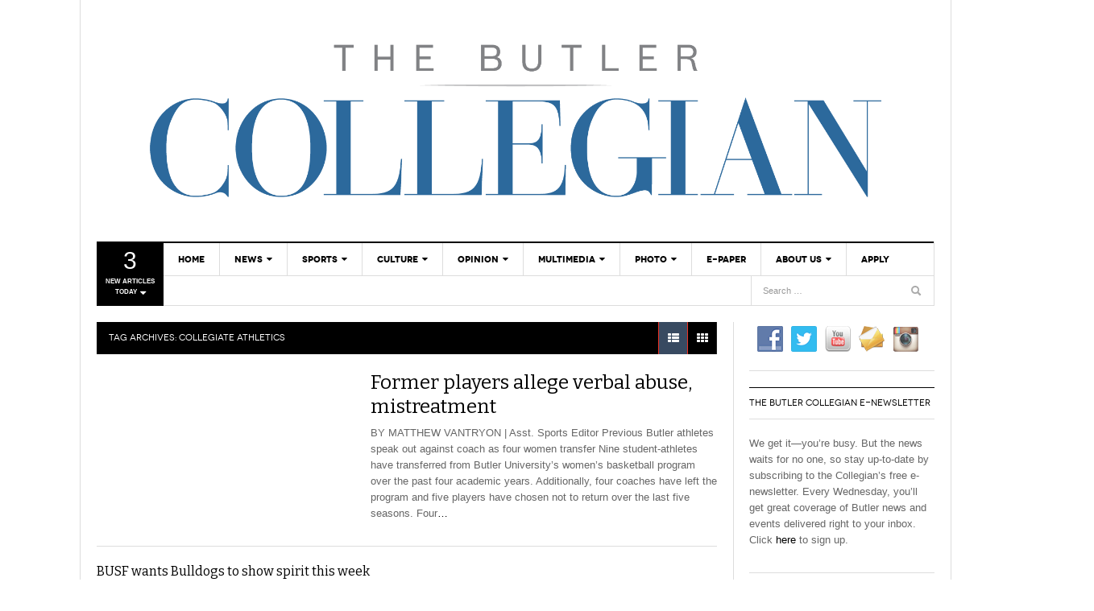

--- FILE ---
content_type: text/html; charset=UTF-8
request_url: https://thebutlercollegian.com/tag/collegiate-athletics/
body_size: 33761
content:
<!DOCTYPE html>
<html lang="en-US">
<head>
<meta charset="UTF-8" />
<meta content="width=device-width, initial-scale=1.0, user-scalable=no" name="viewport">
<title>collegiate athletics | The Butler Collegian</title>
<link rel="profile" href="//gmpg.org/xfn/11" />
<link rel="pingback" href="https://thebutlercollegian.com/xmlrpc.php" />


<meta name='robots' content='max-image-preview:large' />
	<style>img:is([sizes="auto" i], [sizes^="auto," i]) { contain-intrinsic-size: 3000px 1500px }</style>
	<link rel='dns-prefetch' href='//secure.gravatar.com' />
<link rel='dns-prefetch' href='//stats.wp.com' />
<link rel='dns-prefetch' href='//v0.wordpress.com' />
<link rel='preconnect' href='//i0.wp.com' />
<link rel="alternate" type="application/rss+xml" title="The Butler Collegian &raquo; Feed" href="https://thebutlercollegian.com/feed/" />
<link rel="alternate" type="application/rss+xml" title="The Butler Collegian &raquo; Comments Feed" href="https://thebutlercollegian.com/comments/feed/" />
<link rel="alternate" type="application/rss+xml" title="The Butler Collegian &raquo; collegiate athletics Tag Feed" href="https://thebutlercollegian.com/tag/collegiate-athletics/feed/" />
		<!-- This site uses the Google Analytics by MonsterInsights plugin v9.9.0 - Using Analytics tracking - https://www.monsterinsights.com/ -->
		<!-- Note: MonsterInsights is not currently configured on this site. The site owner needs to authenticate with Google Analytics in the MonsterInsights settings panel. -->
					<!-- No tracking code set -->
				<!-- / Google Analytics by MonsterInsights -->
		<script type="text/javascript">
/* <![CDATA[ */
window._wpemojiSettings = {"baseUrl":"https:\/\/s.w.org\/images\/core\/emoji\/16.0.1\/72x72\/","ext":".png","svgUrl":"https:\/\/s.w.org\/images\/core\/emoji\/16.0.1\/svg\/","svgExt":".svg","source":{"concatemoji":"https:\/\/thebutlercollegian.com\/wp-includes\/js\/wp-emoji-release.min.js?ver=88c24935bd313d4148394a85ea76490d"}};
/*! This file is auto-generated */
!function(s,n){var o,i,e;function c(e){try{var t={supportTests:e,timestamp:(new Date).valueOf()};sessionStorage.setItem(o,JSON.stringify(t))}catch(e){}}function p(e,t,n){e.clearRect(0,0,e.canvas.width,e.canvas.height),e.fillText(t,0,0);var t=new Uint32Array(e.getImageData(0,0,e.canvas.width,e.canvas.height).data),a=(e.clearRect(0,0,e.canvas.width,e.canvas.height),e.fillText(n,0,0),new Uint32Array(e.getImageData(0,0,e.canvas.width,e.canvas.height).data));return t.every(function(e,t){return e===a[t]})}function u(e,t){e.clearRect(0,0,e.canvas.width,e.canvas.height),e.fillText(t,0,0);for(var n=e.getImageData(16,16,1,1),a=0;a<n.data.length;a++)if(0!==n.data[a])return!1;return!0}function f(e,t,n,a){switch(t){case"flag":return n(e,"\ud83c\udff3\ufe0f\u200d\u26a7\ufe0f","\ud83c\udff3\ufe0f\u200b\u26a7\ufe0f")?!1:!n(e,"\ud83c\udde8\ud83c\uddf6","\ud83c\udde8\u200b\ud83c\uddf6")&&!n(e,"\ud83c\udff4\udb40\udc67\udb40\udc62\udb40\udc65\udb40\udc6e\udb40\udc67\udb40\udc7f","\ud83c\udff4\u200b\udb40\udc67\u200b\udb40\udc62\u200b\udb40\udc65\u200b\udb40\udc6e\u200b\udb40\udc67\u200b\udb40\udc7f");case"emoji":return!a(e,"\ud83e\udedf")}return!1}function g(e,t,n,a){var r="undefined"!=typeof WorkerGlobalScope&&self instanceof WorkerGlobalScope?new OffscreenCanvas(300,150):s.createElement("canvas"),o=r.getContext("2d",{willReadFrequently:!0}),i=(o.textBaseline="top",o.font="600 32px Arial",{});return e.forEach(function(e){i[e]=t(o,e,n,a)}),i}function t(e){var t=s.createElement("script");t.src=e,t.defer=!0,s.head.appendChild(t)}"undefined"!=typeof Promise&&(o="wpEmojiSettingsSupports",i=["flag","emoji"],n.supports={everything:!0,everythingExceptFlag:!0},e=new Promise(function(e){s.addEventListener("DOMContentLoaded",e,{once:!0})}),new Promise(function(t){var n=function(){try{var e=JSON.parse(sessionStorage.getItem(o));if("object"==typeof e&&"number"==typeof e.timestamp&&(new Date).valueOf()<e.timestamp+604800&&"object"==typeof e.supportTests)return e.supportTests}catch(e){}return null}();if(!n){if("undefined"!=typeof Worker&&"undefined"!=typeof OffscreenCanvas&&"undefined"!=typeof URL&&URL.createObjectURL&&"undefined"!=typeof Blob)try{var e="postMessage("+g.toString()+"("+[JSON.stringify(i),f.toString(),p.toString(),u.toString()].join(",")+"));",a=new Blob([e],{type:"text/javascript"}),r=new Worker(URL.createObjectURL(a),{name:"wpTestEmojiSupports"});return void(r.onmessage=function(e){c(n=e.data),r.terminate(),t(n)})}catch(e){}c(n=g(i,f,p,u))}t(n)}).then(function(e){for(var t in e)n.supports[t]=e[t],n.supports.everything=n.supports.everything&&n.supports[t],"flag"!==t&&(n.supports.everythingExceptFlag=n.supports.everythingExceptFlag&&n.supports[t]);n.supports.everythingExceptFlag=n.supports.everythingExceptFlag&&!n.supports.flag,n.DOMReady=!1,n.readyCallback=function(){n.DOMReady=!0}}).then(function(){return e}).then(function(){var e;n.supports.everything||(n.readyCallback(),(e=n.source||{}).concatemoji?t(e.concatemoji):e.wpemoji&&e.twemoji&&(t(e.twemoji),t(e.wpemoji)))}))}((window,document),window._wpemojiSettings);
/* ]]> */
</script>
<style id='wp-emoji-styles-inline-css' type='text/css'>

	img.wp-smiley, img.emoji {
		display: inline !important;
		border: none !important;
		box-shadow: none !important;
		height: 1em !important;
		width: 1em !important;
		margin: 0 0.07em !important;
		vertical-align: -0.1em !important;
		background: none !important;
		padding: 0 !important;
	}
</style>
<link rel='stylesheet' id='wp-block-library-css' href='https://thebutlercollegian.com/wp-includes/css/dist/block-library/style.min.css?ver=88c24935bd313d4148394a85ea76490d' type='text/css' media='all' />
<style id='classic-theme-styles-inline-css' type='text/css'>
/*! This file is auto-generated */
.wp-block-button__link{color:#fff;background-color:#32373c;border-radius:9999px;box-shadow:none;text-decoration:none;padding:calc(.667em + 2px) calc(1.333em + 2px);font-size:1.125em}.wp-block-file__button{background:#32373c;color:#fff;text-decoration:none}
</style>
<link rel='stylesheet' id='mediaelement-css' href='https://thebutlercollegian.com/wp-includes/js/mediaelement/mediaelementplayer-legacy.min.css?ver=4.2.17' type='text/css' media='all' />
<link rel='stylesheet' id='wp-mediaelement-css' href='https://thebutlercollegian.com/wp-includes/js/mediaelement/wp-mediaelement.min.css?ver=88c24935bd313d4148394a85ea76490d' type='text/css' media='all' />
<style id='jetpack-sharing-buttons-style-inline-css' type='text/css'>
.jetpack-sharing-buttons__services-list{display:flex;flex-direction:row;flex-wrap:wrap;gap:0;list-style-type:none;margin:5px;padding:0}.jetpack-sharing-buttons__services-list.has-small-icon-size{font-size:12px}.jetpack-sharing-buttons__services-list.has-normal-icon-size{font-size:16px}.jetpack-sharing-buttons__services-list.has-large-icon-size{font-size:24px}.jetpack-sharing-buttons__services-list.has-huge-icon-size{font-size:36px}@media print{.jetpack-sharing-buttons__services-list{display:none!important}}.editor-styles-wrapper .wp-block-jetpack-sharing-buttons{gap:0;padding-inline-start:0}ul.jetpack-sharing-buttons__services-list.has-background{padding:1.25em 2.375em}
</style>
<style id='global-styles-inline-css' type='text/css'>
:root{--wp--preset--aspect-ratio--square: 1;--wp--preset--aspect-ratio--4-3: 4/3;--wp--preset--aspect-ratio--3-4: 3/4;--wp--preset--aspect-ratio--3-2: 3/2;--wp--preset--aspect-ratio--2-3: 2/3;--wp--preset--aspect-ratio--16-9: 16/9;--wp--preset--aspect-ratio--9-16: 9/16;--wp--preset--color--black: #000000;--wp--preset--color--cyan-bluish-gray: #abb8c3;--wp--preset--color--white: #ffffff;--wp--preset--color--pale-pink: #f78da7;--wp--preset--color--vivid-red: #cf2e2e;--wp--preset--color--luminous-vivid-orange: #ff6900;--wp--preset--color--luminous-vivid-amber: #fcb900;--wp--preset--color--light-green-cyan: #7bdcb5;--wp--preset--color--vivid-green-cyan: #00d084;--wp--preset--color--pale-cyan-blue: #8ed1fc;--wp--preset--color--vivid-cyan-blue: #0693e3;--wp--preset--color--vivid-purple: #9b51e0;--wp--preset--gradient--vivid-cyan-blue-to-vivid-purple: linear-gradient(135deg,rgba(6,147,227,1) 0%,rgb(155,81,224) 100%);--wp--preset--gradient--light-green-cyan-to-vivid-green-cyan: linear-gradient(135deg,rgb(122,220,180) 0%,rgb(0,208,130) 100%);--wp--preset--gradient--luminous-vivid-amber-to-luminous-vivid-orange: linear-gradient(135deg,rgba(252,185,0,1) 0%,rgba(255,105,0,1) 100%);--wp--preset--gradient--luminous-vivid-orange-to-vivid-red: linear-gradient(135deg,rgba(255,105,0,1) 0%,rgb(207,46,46) 100%);--wp--preset--gradient--very-light-gray-to-cyan-bluish-gray: linear-gradient(135deg,rgb(238,238,238) 0%,rgb(169,184,195) 100%);--wp--preset--gradient--cool-to-warm-spectrum: linear-gradient(135deg,rgb(74,234,220) 0%,rgb(151,120,209) 20%,rgb(207,42,186) 40%,rgb(238,44,130) 60%,rgb(251,105,98) 80%,rgb(254,248,76) 100%);--wp--preset--gradient--blush-light-purple: linear-gradient(135deg,rgb(255,206,236) 0%,rgb(152,150,240) 100%);--wp--preset--gradient--blush-bordeaux: linear-gradient(135deg,rgb(254,205,165) 0%,rgb(254,45,45) 50%,rgb(107,0,62) 100%);--wp--preset--gradient--luminous-dusk: linear-gradient(135deg,rgb(255,203,112) 0%,rgb(199,81,192) 50%,rgb(65,88,208) 100%);--wp--preset--gradient--pale-ocean: linear-gradient(135deg,rgb(255,245,203) 0%,rgb(182,227,212) 50%,rgb(51,167,181) 100%);--wp--preset--gradient--electric-grass: linear-gradient(135deg,rgb(202,248,128) 0%,rgb(113,206,126) 100%);--wp--preset--gradient--midnight: linear-gradient(135deg,rgb(2,3,129) 0%,rgb(40,116,252) 100%);--wp--preset--font-size--small: 13px;--wp--preset--font-size--medium: 20px;--wp--preset--font-size--large: 36px;--wp--preset--font-size--x-large: 42px;--wp--preset--spacing--20: 0.44rem;--wp--preset--spacing--30: 0.67rem;--wp--preset--spacing--40: 1rem;--wp--preset--spacing--50: 1.5rem;--wp--preset--spacing--60: 2.25rem;--wp--preset--spacing--70: 3.38rem;--wp--preset--spacing--80: 5.06rem;--wp--preset--shadow--natural: 6px 6px 9px rgba(0, 0, 0, 0.2);--wp--preset--shadow--deep: 12px 12px 50px rgba(0, 0, 0, 0.4);--wp--preset--shadow--sharp: 6px 6px 0px rgba(0, 0, 0, 0.2);--wp--preset--shadow--outlined: 6px 6px 0px -3px rgba(255, 255, 255, 1), 6px 6px rgba(0, 0, 0, 1);--wp--preset--shadow--crisp: 6px 6px 0px rgba(0, 0, 0, 1);}:where(.is-layout-flex){gap: 0.5em;}:where(.is-layout-grid){gap: 0.5em;}body .is-layout-flex{display: flex;}.is-layout-flex{flex-wrap: wrap;align-items: center;}.is-layout-flex > :is(*, div){margin: 0;}body .is-layout-grid{display: grid;}.is-layout-grid > :is(*, div){margin: 0;}:where(.wp-block-columns.is-layout-flex){gap: 2em;}:where(.wp-block-columns.is-layout-grid){gap: 2em;}:where(.wp-block-post-template.is-layout-flex){gap: 1.25em;}:where(.wp-block-post-template.is-layout-grid){gap: 1.25em;}.has-black-color{color: var(--wp--preset--color--black) !important;}.has-cyan-bluish-gray-color{color: var(--wp--preset--color--cyan-bluish-gray) !important;}.has-white-color{color: var(--wp--preset--color--white) !important;}.has-pale-pink-color{color: var(--wp--preset--color--pale-pink) !important;}.has-vivid-red-color{color: var(--wp--preset--color--vivid-red) !important;}.has-luminous-vivid-orange-color{color: var(--wp--preset--color--luminous-vivid-orange) !important;}.has-luminous-vivid-amber-color{color: var(--wp--preset--color--luminous-vivid-amber) !important;}.has-light-green-cyan-color{color: var(--wp--preset--color--light-green-cyan) !important;}.has-vivid-green-cyan-color{color: var(--wp--preset--color--vivid-green-cyan) !important;}.has-pale-cyan-blue-color{color: var(--wp--preset--color--pale-cyan-blue) !important;}.has-vivid-cyan-blue-color{color: var(--wp--preset--color--vivid-cyan-blue) !important;}.has-vivid-purple-color{color: var(--wp--preset--color--vivid-purple) !important;}.has-black-background-color{background-color: var(--wp--preset--color--black) !important;}.has-cyan-bluish-gray-background-color{background-color: var(--wp--preset--color--cyan-bluish-gray) !important;}.has-white-background-color{background-color: var(--wp--preset--color--white) !important;}.has-pale-pink-background-color{background-color: var(--wp--preset--color--pale-pink) !important;}.has-vivid-red-background-color{background-color: var(--wp--preset--color--vivid-red) !important;}.has-luminous-vivid-orange-background-color{background-color: var(--wp--preset--color--luminous-vivid-orange) !important;}.has-luminous-vivid-amber-background-color{background-color: var(--wp--preset--color--luminous-vivid-amber) !important;}.has-light-green-cyan-background-color{background-color: var(--wp--preset--color--light-green-cyan) !important;}.has-vivid-green-cyan-background-color{background-color: var(--wp--preset--color--vivid-green-cyan) !important;}.has-pale-cyan-blue-background-color{background-color: var(--wp--preset--color--pale-cyan-blue) !important;}.has-vivid-cyan-blue-background-color{background-color: var(--wp--preset--color--vivid-cyan-blue) !important;}.has-vivid-purple-background-color{background-color: var(--wp--preset--color--vivid-purple) !important;}.has-black-border-color{border-color: var(--wp--preset--color--black) !important;}.has-cyan-bluish-gray-border-color{border-color: var(--wp--preset--color--cyan-bluish-gray) !important;}.has-white-border-color{border-color: var(--wp--preset--color--white) !important;}.has-pale-pink-border-color{border-color: var(--wp--preset--color--pale-pink) !important;}.has-vivid-red-border-color{border-color: var(--wp--preset--color--vivid-red) !important;}.has-luminous-vivid-orange-border-color{border-color: var(--wp--preset--color--luminous-vivid-orange) !important;}.has-luminous-vivid-amber-border-color{border-color: var(--wp--preset--color--luminous-vivid-amber) !important;}.has-light-green-cyan-border-color{border-color: var(--wp--preset--color--light-green-cyan) !important;}.has-vivid-green-cyan-border-color{border-color: var(--wp--preset--color--vivid-green-cyan) !important;}.has-pale-cyan-blue-border-color{border-color: var(--wp--preset--color--pale-cyan-blue) !important;}.has-vivid-cyan-blue-border-color{border-color: var(--wp--preset--color--vivid-cyan-blue) !important;}.has-vivid-purple-border-color{border-color: var(--wp--preset--color--vivid-purple) !important;}.has-vivid-cyan-blue-to-vivid-purple-gradient-background{background: var(--wp--preset--gradient--vivid-cyan-blue-to-vivid-purple) !important;}.has-light-green-cyan-to-vivid-green-cyan-gradient-background{background: var(--wp--preset--gradient--light-green-cyan-to-vivid-green-cyan) !important;}.has-luminous-vivid-amber-to-luminous-vivid-orange-gradient-background{background: var(--wp--preset--gradient--luminous-vivid-amber-to-luminous-vivid-orange) !important;}.has-luminous-vivid-orange-to-vivid-red-gradient-background{background: var(--wp--preset--gradient--luminous-vivid-orange-to-vivid-red) !important;}.has-very-light-gray-to-cyan-bluish-gray-gradient-background{background: var(--wp--preset--gradient--very-light-gray-to-cyan-bluish-gray) !important;}.has-cool-to-warm-spectrum-gradient-background{background: var(--wp--preset--gradient--cool-to-warm-spectrum) !important;}.has-blush-light-purple-gradient-background{background: var(--wp--preset--gradient--blush-light-purple) !important;}.has-blush-bordeaux-gradient-background{background: var(--wp--preset--gradient--blush-bordeaux) !important;}.has-luminous-dusk-gradient-background{background: var(--wp--preset--gradient--luminous-dusk) !important;}.has-pale-ocean-gradient-background{background: var(--wp--preset--gradient--pale-ocean) !important;}.has-electric-grass-gradient-background{background: var(--wp--preset--gradient--electric-grass) !important;}.has-midnight-gradient-background{background: var(--wp--preset--gradient--midnight) !important;}.has-small-font-size{font-size: var(--wp--preset--font-size--small) !important;}.has-medium-font-size{font-size: var(--wp--preset--font-size--medium) !important;}.has-large-font-size{font-size: var(--wp--preset--font-size--large) !important;}.has-x-large-font-size{font-size: var(--wp--preset--font-size--x-large) !important;}
:where(.wp-block-post-template.is-layout-flex){gap: 1.25em;}:where(.wp-block-post-template.is-layout-grid){gap: 1.25em;}
:where(.wp-block-columns.is-layout-flex){gap: 2em;}:where(.wp-block-columns.is-layout-grid){gap: 2em;}
:root :where(.wp-block-pullquote){font-size: 1.5em;line-height: 1.6;}
</style>
<link rel='stylesheet' id='bbp-default-css' href='https://thebutlercollegian.com/wp-content/plugins/bbpress/templates/default/css/bbpress.min.css?ver=2.6.14' type='text/css' media='all' />
<link rel='stylesheet' id='dwqa-style-css' href='https://thebutlercollegian.com/wp-content/plugins/dw-question-answer/templates/assets/css/style.css?ver=180720161357' type='text/css' media='all' />
<link rel='stylesheet' id='dwqa-rtl-css' href='https://thebutlercollegian.com/wp-content/plugins/dw-question-answer/templates/assets/css/rtl.css?ver=180720161357' type='text/css' media='all' />
<link rel='stylesheet' id='social-widget-css' href='https://thebutlercollegian.com/wp-content/plugins/social-media-widget/social_widget.css?ver=88c24935bd313d4148394a85ea76490d' type='text/css' media='all' />
<link rel='stylesheet' id='dw_focus_template-css' href='https://thebutlercollegian.com/wp-content/themes/dw_focus_1.0.8_theme/assets/css/template.css?ver=88c24935bd313d4148394a85ea76490d' type='text/css' media='all' />
<link rel='stylesheet' id='dw_focus_responsive-css' href='https://thebutlercollegian.com/wp-content/themes/dw_focus_1.0.8_theme/assets/css/responsive.css?ver=88c24935bd313d4148394a85ea76490d' type='text/css' media='all' />
<link rel='stylesheet' id='style-css' href='https://thebutlercollegian.com/wp-content/themes/dw_focus_1.0.8_theme/style.css?ver=88c24935bd313d4148394a85ea76490d' type='text/css' media='all' />
<link rel='stylesheet' id='dw-focus-qa-css' href='https://thebutlercollegian.com/wp-content/themes/dw_focus_1.0.8_theme/dwqa-templates/style.css?ver=88c24935bd313d4148394a85ea76490d' type='text/css' media='all' />
<link rel='stylesheet' id='dflip-style-css' href='https://thebutlercollegian.com/wp-content/plugins/3d-flipbook-dflip-lite/assets/css/dflip.min.css?ver=2.4.20' type='text/css' media='all' />
<link rel='stylesheet' id='wpgform-css-css' href='https://thebutlercollegian.com/wp-content/plugins/wpgform/css/wpgform.css?ver=88c24935bd313d4148394a85ea76490d' type='text/css' media='all' />
<script type="text/javascript" src="https://thebutlercollegian.com/wp-includes/js/jquery/jquery.min.js?ver=3.7.1" id="jquery-core-js"></script>
<script type="text/javascript" src="https://thebutlercollegian.com/wp-includes/js/jquery/jquery-migrate.min.js?ver=3.4.1" id="jquery-migrate-js"></script>
<script type="text/javascript" src="https://thebutlercollegian.com/wp-content/themes/dw_focus_1.0.8_theme/assets/js/bootstrap.min.js?ver=88c24935bd313d4148394a85ea76490d" id="bootstrap-js"></script>
<script type="text/javascript" src="https://thebutlercollegian.com/wp-content/themes/dw_focus_1.0.8_theme/assets/js/jquery.infinitescroll.min.js?ver=88c24935bd313d4148394a85ea76490d" id="infinitescroll-js"></script>
<script type="text/javascript" id="dw_focus-js-extra">
/* <![CDATA[ */
var dw_focus = {"ajax_url":"https:\/\/thebutlercollegian.com\/wp-admin\/admin-ajax.php"};
/* ]]> */
</script>
<script type="text/javascript" src="https://thebutlercollegian.com/wp-content/themes/dw_focus_1.0.8_theme/assets/js/custom.js?ver=88c24935bd313d4148394a85ea76490d" id="dw_focus-js"></script>
<script type="text/javascript" src="https://thebutlercollegian.com/wp-content/themes/dw_focus_1.0.8_theme/assets/js/jquery.mouse.move.js?ver=88c24935bd313d4148394a85ea76490d" id="mouse-move-js"></script>
<script type="text/javascript" src="https://thebutlercollegian.com/wp-content/themes/dw_focus_1.0.8_theme/assets/js/jquery.swipe.js?ver=88c24935bd313d4148394a85ea76490d" id="swipe-js"></script>
<link rel="https://api.w.org/" href="https://thebutlercollegian.com/wp-json/" /><link rel="alternate" title="JSON" type="application/json" href="https://thebutlercollegian.com/wp-json/wp/v2/tags/2438" /><link rel="EditURI" type="application/rsd+xml" title="RSD" href="https://thebutlercollegian.com/xmlrpc.php?rsd" />

	<style>img#wpstats{display:none}</style>
		        <!--[if lt IE 9]>
            <script src="https://thebutlercollegian.com/wp-content/themes/dw_focus_1.0.8_theme/assets/js/html5.js" type="text/javascript"></script>
        <![endif]-->
        <style type="text/css">
                .site-header #branding a {
            background-image: url(https://thebutlercollegian.com/wp-content/uploads/2015/08/Collegian_Wordmark_03.png);
        }
        
                #colophon.dark #site-info .small-logo {
            background-image: url(https://thebutlercollegian.com/wp-content/uploads/2016/02/collegian_vertical_white.png);
        }

        @media ( max-width: 979px ) {
            .wrap-navigation .small-logo {
                background-image: url(https://thebutlercollegian.com/wp-content/uploads/2016/02/collegian_vertical_white.png);
            }
        }
        
                a:hover,
        .navbar .nav .current_page_item > a, 
        .navbar .nav .current-menu-item > a, 
        .navbar .nav .current-post-ancestor > a, 
        .navbar .nav .current-menu-parent > a, 
        .navbar .nav .current-menu-ancestor > a,

        .navbar .nav li a:hover, 
        .navbar .nav li a:active, 
        .navbar .nav li a:focus,

        .archive .content-inner .entry-meta a:hover,

        .desktop .top-news .dropdown-menu a:hover, 
        .desktop .top-news .dropdown-menu a:active, 
        .desktop .top-news .dropdown-menu a:focus,

        .home .site-content .content-inner .entry-meta a:hover {
            color: #384a61;
        }

        .desktop .top-news .entry-meta,
        .news-slider .carousel .carousel-inner .entry-category,
        .nav-tabs>.active>a, .nav-tabs>.active>a:hover,
        .single .site-content>.hentry .post-categories li {
            background: #384a61 !important   ;
        }

        .news-slider .carousel-list .other-entry li.active {
            border-left-color: #384a61;
        }

        .nav-tabs>.active>a:before, .nav-tabs>.active>a:hover:before {
            border-top-color: #384a61;
        }
        
        .archive .post-layout a.active,
        .pagination ul>li .current,
        .btn-primary:hover {
            background: #384a61;
            border-color: #384a61;
        }
            </style>
    <link rel="shortcut icon" href="https://thebutlercollegian.com/wp-content/uploads/2015/08/Collegian_Wordmark_03.png">
<!-- Jetpack Open Graph Tags -->
<meta property="og:type" content="website" />
<meta property="og:title" content="collegiate athletics &#8211; The Butler Collegian" />
<meta property="og:url" content="https://thebutlercollegian.com/tag/collegiate-athletics/" />
<meta property="og:site_name" content="The Butler Collegian" />
<meta property="og:image" content="https://s0.wp.com/i/blank.jpg" />
<meta property="og:image:width" content="200" />
<meta property="og:image:height" content="200" />
<meta property="og:image:alt" content="" />
<meta property="og:locale" content="en_US" />

<!-- End Jetpack Open Graph Tags -->
		<style type="text/css" id="wp-custom-css">
			/*
Welcome to Custom CSS!

To learn how this works, see http://wp.me/PEmnE-Bt
*/
.site-header #branding a {
	width: 930px;
	height: 260px;
}

div.co-author {
	display: none;
}

div.entry-meta-top {
	display: none;
}

footer.entry-meta-bottom {
	display: none;
}

@media all and (max-width: 979px) {
	.navbar-inner .btn-navbar .site-header {
		min-height: 60px;
		height: 60px;
	}
	
	.small-logo {
		min-height: 60px;
	}
	
	div#main {
		padding-top: 20px;
	}
	
	button.btn.btn-navbar {
		height: 60px !important;
	}
	
	button.collapse-search.hidden-desktop {
		height: 60px !important;
	}
}

@media all and (min-width: 1079px) {
	.site-header #branding a {
		width: 1040px;
	}
}

/*
.entry-thumbnail {
	height: 443px;
	width: 770px;
	overflow: hidden;
}

.entry-thumbnail img {
	width: 100%;
}
*/		</style>
		</head>
<body class="archive tag tag-collegiate-athletics tag-2438 wp-theme-dw_focus_108_theme desktop chrome  not-login right-sidebar group-blog color-category" >
	<header id="masthead" class="site-header" role="banner">
	    <div class="container">
	    	<div id="header">
	    		<div class="row">
	           		<!-- div id="branding" class="span3 visible-desktop"-->
	           		<div id="branding" class="span12 visible-desktop">
		                <h1>
		                	<a href="https://thebutlercollegian.com/" title="The Butler Collegian" rel="home">
		                		The Butler Collegian		                	</a>
		                </h1>
		            </div>
		            		        </div>
	        </div>
	        		            <div class="btn-group top-news">
				    	        <a class="dropdown-toggle" data-toggle="dropdown" href="#">
            <span class="number">3</span>
            <span>New Articles today <i class="icon-caret-down"></i></span>
        </a>
                    <div class="top-news-inner">
                <ul class="dropdown-menu">
                    <div class="entry-meta">January 21, 2026</div>

                    <div class="row-fluid">
                        <ul>
                            <li class="has-thumbnail first">
                    <div class="topnews-thumbnail"><a href="https://thebutlercollegian.com/2026/01/vol-141-issue-12/" title="Vol. 141, Issue 12"><img width="40" height="16" src="https://i0.wp.com/thebutlercollegian.com/wp-content/uploads/2025/10/e-paper-graphic.png?fit=40%2C16&amp;ssl=1" class="attachment-40x40 size-40x40 wp-post-image" alt="" decoding="async" srcset="https://i0.wp.com/thebutlercollegian.com/wp-content/uploads/2025/10/e-paper-graphic.png?w=2000&amp;ssl=1 2000w, https://i0.wp.com/thebutlercollegian.com/wp-content/uploads/2025/10/e-paper-graphic.png?resize=768%2C307&amp;ssl=1 768w, https://i0.wp.com/thebutlercollegian.com/wp-content/uploads/2025/10/e-paper-graphic.png?resize=1536%2C614&amp;ssl=1 1536w, https://i0.wp.com/thebutlercollegian.com/wp-content/uploads/2025/10/e-paper-graphic.png?w=1280&amp;ssl=1 1280w, https://i0.wp.com/thebutlercollegian.com/wp-content/uploads/2025/10/e-paper-graphic.png?w=1920&amp;ssl=1 1920w" sizes="(max-width: 40px) 100vw, 40px" /></a></div>
                    <div class="topnews-title"><a href="https://thebutlercollegian.com/2026/01/vol-141-issue-12/" title="Vol. 141, Issue 12"> Vol. 141, Issue 12 </a></div>
                </li>
                            <li class="has-thumbnail">
                    <div class="topnews-thumbnail"><a href="https://thebutlercollegian.com/2026/01/the-collegian-mini-1-21/" title="The Collegian Mini 1/21"><img width="40" height="29" src="https://i0.wp.com/thebutlercollegian.com/wp-content/uploads/2025/09/Collegian-Mini-Crossword-Graphic.jpg?fit=40%2C29&amp;ssl=1" class="attachment-40x40 size-40x40 wp-post-image" alt="" decoding="async" srcset="https://i0.wp.com/thebutlercollegian.com/wp-content/uploads/2025/09/Collegian-Mini-Crossword-Graphic.jpg?w=1327&amp;ssl=1 1327w, https://i0.wp.com/thebutlercollegian.com/wp-content/uploads/2025/09/Collegian-Mini-Crossword-Graphic.jpg?resize=768%2C549&amp;ssl=1 768w" sizes="(max-width: 40px) 100vw, 40px" /></a></div>
                    <div class="topnews-title"><a href="https://thebutlercollegian.com/2026/01/the-collegian-mini-1-21/" title="The Collegian Mini 1/21"> The Collegian Mini 1/21 </a></div>
                </li>
                            <li class="has-thumbnail">
                    <div class="topnews-thumbnail"><a href="https://thebutlercollegian.com/2026/01/the-collegian-cordle-1-21/" title="The Collegian Cordle (1/21)"><img width="40" height="16" src="https://i0.wp.com/thebutlercollegian.com/wp-content/uploads/2025/10/COLLEGIAN-CORDLE.png?fit=40%2C16&amp;ssl=1" class="attachment-40x40 size-40x40 wp-post-image" alt="" decoding="async" srcset="https://i0.wp.com/thebutlercollegian.com/wp-content/uploads/2025/10/COLLEGIAN-CORDLE.png?w=2000&amp;ssl=1 2000w, https://i0.wp.com/thebutlercollegian.com/wp-content/uploads/2025/10/COLLEGIAN-CORDLE.png?resize=768%2C307&amp;ssl=1 768w, https://i0.wp.com/thebutlercollegian.com/wp-content/uploads/2025/10/COLLEGIAN-CORDLE.png?resize=1536%2C614&amp;ssl=1 1536w, https://i0.wp.com/thebutlercollegian.com/wp-content/uploads/2025/10/COLLEGIAN-CORDLE.png?w=1280&amp;ssl=1 1280w, https://i0.wp.com/thebutlercollegian.com/wp-content/uploads/2025/10/COLLEGIAN-CORDLE.png?w=1920&amp;ssl=1 1920w" sizes="(max-width: 40px) 100vw, 40px" /></a></div>
                    <div class="topnews-title"><a href="https://thebutlercollegian.com/2026/01/the-collegian-cordle-1-21/" title="The Collegian Cordle (1/21)"> The Collegian Cordle (1/21) </a></div>
                </li>
              
                        </ul>
                    </div>
                </ul>
            </div>
            				    </div>
			
		    <div class="wrap-navigation">
		        <nav id="site-navigation" class="main-navigation navbar" role="navigation">
		            <div class="navbar-inner">
						<button class="btn btn-navbar" data-target=".nav-collapse" data-toggle="collapse"  type="button">
							<span class="icon-bar"></span>
							<span class="icon-bar"></span>
							<span class="icon-bar"></span>
						</button>

						<button class="collapse-search hidden-desktop" data-target=".search-collapse" data-toggle="collapse" >
							<i class="icon-search"></i>
						</button>

						<a class="small-logo hidden-desktop" rel="home" title="DW Focus" href="https://thebutlercollegian.com/">DW Focus</a>
					
												<ul class="social-links visible-desktop">
																																																</ul><!-- End social links -->

						<div class="search-collapse collapse">
								<form method="get" name="searchForm" class="searchForm" action="https://thebutlercollegian.com/" role="search">
		<input type="text" class="field" name="s" value="" placeholder="Search &hellip;" />
		<input type="submit" class="submit" name="submit" value="Search" />
	</form>
						</div>

						<div class="nav-collapse collapse">
							<ul id="menu-nav-menu-no-drop-down" class="nav"><li id="menu-item-24075" class="menu-item menu-item-type-custom menu-item-object-custom menu-item-home menu-item-24075 0"><a href="https://thebutlercollegian.com/">Home</a></li>
<li id="menu-item-24077" class="menu-item menu-item-type-taxonomy menu-item-object-category menu-item-has-children menu-parent-item menu-parent-item menu-item-24077 color-none 0"><a href="https://thebutlercollegian.com/category/news/">News</a><div class="sub-mega-wrap">
<i class="sub-menu-collapse icon-chevron-down hidden-desktop"></i>
<ul class="sub-menu">
	<li id="menu-item-59024" class="menu-item menu-item-type-taxonomy menu-item-object-category menu-item-59024 active color-none 1"><a href="https://thebutlercollegian.com/category/news/">News</a></li>
	<li id="menu-item-40338" class="menu-item menu-item-type-taxonomy menu-item-object-category menu-item-40338 color-none 1"><a href="https://thebutlercollegian.com/category/breaking/">Breaking news</a></li>
	<li id="menu-item-40337" class="menu-item menu-item-type-taxonomy menu-item-object-category menu-item-40337 color-none 1"><a href="https://thebutlercollegian.com/category/academic-news/">Academic news</a></li>
	<li id="menu-item-40340" class="menu-item menu-item-type-taxonomy menu-item-object-category menu-item-40340 color-none 1"><a href="https://thebutlercollegian.com/category/bupd/">BUPD</a></li>
	<li id="menu-item-40342" class="menu-item menu-item-type-taxonomy menu-item-object-category menu-item-40342 color-none 1"><a href="https://thebutlercollegian.com/category/greek-life-2/">Greek life</a></li>
	<li id="menu-item-40347" class="menu-item menu-item-type-taxonomy menu-item-object-category menu-item-40347 color-none 1"><a href="https://thebutlercollegian.com/category/residence-life/">Residence life</a></li>
	<li id="menu-item-40344" class="menu-item menu-item-type-taxonomy menu-item-object-category menu-item-40344 color-none 1"><a href="https://thebutlercollegian.com/category/outside-the-butler-bubble/">Outside the Butler Bubble</a></li>
</ul>
<div class='subcat'><div class='active' id='mn-latest-59024'><ul id='mn-latest-59024'><li class='has-thumbnail' ><div class='subcat-thumbnail'><a href='https://thebutlercollegian.com/2026/01/butler-recwell-kicks-off-semester-with-fitness-challenge/' title='Butler RecWell kicks off semester with fitness challenge'><img width="40" height="27" src="https://i0.wp.com/thebutlercollegian.com/wp-content/uploads/2026/01/IMG_0822-scaled.jpg?fit=40%2C27&amp;ssl=1" class="attachment-40x40 size-40x40 wp-post-image" alt="" decoding="async" srcset="https://i0.wp.com/thebutlercollegian.com/wp-content/uploads/2026/01/IMG_0822-scaled.jpg?w=2560&amp;ssl=1 2560w, https://i0.wp.com/thebutlercollegian.com/wp-content/uploads/2026/01/IMG_0822-scaled.jpg?resize=768%2C512&amp;ssl=1 768w, https://i0.wp.com/thebutlercollegian.com/wp-content/uploads/2026/01/IMG_0822-scaled.jpg?resize=1536%2C1024&amp;ssl=1 1536w, https://i0.wp.com/thebutlercollegian.com/wp-content/uploads/2026/01/IMG_0822-scaled.jpg?resize=2048%2C1365&amp;ssl=1 2048w, https://i0.wp.com/thebutlercollegian.com/wp-content/uploads/2026/01/IMG_0822-scaled.jpg?w=1280&amp;ssl=1 1280w, https://i0.wp.com/thebutlercollegian.com/wp-content/uploads/2026/01/IMG_0822-scaled.jpg?w=1920&amp;ssl=1 1920w" sizes="(max-width: 40px) 100vw, 40px" /></a></div><div class='subcat-title'><a href='https://thebutlercollegian.com/2026/01/butler-recwell-kicks-off-semester-with-fitness-challenge/' title='Butler RecWell kicks off semester with fitness challenge'> Butler RecWell kicks off semester with fitness challenge</a><span> - 6 hours ago</span></div></li><li class='has-thumbnail' ><div class='subcat-thumbnail'><a href='https://thebutlercollegian.com/2026/01/unifying-one-step-at-a-time/' title='Unifying one step at a time'><img width="40" height="27" src="https://i0.wp.com/thebutlercollegian.com/wp-content/uploads/2026/01/IMG_0869-scaled.jpg?fit=40%2C27&amp;ssl=1" class="attachment-40x40 size-40x40 wp-post-image" alt="" decoding="async" srcset="https://i0.wp.com/thebutlercollegian.com/wp-content/uploads/2026/01/IMG_0869-scaled.jpg?w=2560&amp;ssl=1 2560w, https://i0.wp.com/thebutlercollegian.com/wp-content/uploads/2026/01/IMG_0869-scaled.jpg?resize=768%2C512&amp;ssl=1 768w, https://i0.wp.com/thebutlercollegian.com/wp-content/uploads/2026/01/IMG_0869-scaled.jpg?resize=1536%2C1024&amp;ssl=1 1536w, https://i0.wp.com/thebutlercollegian.com/wp-content/uploads/2026/01/IMG_0869-scaled.jpg?resize=2048%2C1365&amp;ssl=1 2048w, https://i0.wp.com/thebutlercollegian.com/wp-content/uploads/2026/01/IMG_0869-scaled.jpg?w=1280&amp;ssl=1 1280w, https://i0.wp.com/thebutlercollegian.com/wp-content/uploads/2026/01/IMG_0869-scaled.jpg?w=1920&amp;ssl=1 1920w" sizes="(max-width: 40px) 100vw, 40px" /></a></div><div class='subcat-title'><a href='https://thebutlercollegian.com/2026/01/unifying-one-step-at-a-time/' title='Unifying one step at a time'> Unifying one step at a time</a><span> - 6 hours ago</span></div></li><li class='has-thumbnail' ><div class='subcat-thumbnail'><a href='https://thebutlercollegian.com/2026/01/pi-beta-phi-goes-cob-only-for-new-member-recruitment/' title='Pi Beta Phi goes COB-only for new member recruitment'><img width="40" height="30" src="https://i0.wp.com/thebutlercollegian.com/wp-content/uploads/2026/01/AlysonSwearingenPhoto4-scaled.jpg?fit=40%2C30&amp;ssl=1" class="attachment-40x40 size-40x40 wp-post-image" alt="" decoding="async" srcset="https://i0.wp.com/thebutlercollegian.com/wp-content/uploads/2026/01/AlysonSwearingenPhoto4-scaled.jpg?w=2560&amp;ssl=1 2560w, https://i0.wp.com/thebutlercollegian.com/wp-content/uploads/2026/01/AlysonSwearingenPhoto4-scaled.jpg?resize=768%2C577&amp;ssl=1 768w, https://i0.wp.com/thebutlercollegian.com/wp-content/uploads/2026/01/AlysonSwearingenPhoto4-scaled.jpg?resize=1536%2C1153&amp;ssl=1 1536w, https://i0.wp.com/thebutlercollegian.com/wp-content/uploads/2026/01/AlysonSwearingenPhoto4-scaled.jpg?resize=2048%2C1538&amp;ssl=1 2048w, https://i0.wp.com/thebutlercollegian.com/wp-content/uploads/2026/01/AlysonSwearingenPhoto4-scaled.jpg?resize=520%2C400&amp;ssl=1 520w, https://i0.wp.com/thebutlercollegian.com/wp-content/uploads/2026/01/AlysonSwearingenPhoto4-scaled.jpg?w=1280&amp;ssl=1 1280w, https://i0.wp.com/thebutlercollegian.com/wp-content/uploads/2026/01/AlysonSwearingenPhoto4-scaled.jpg?w=1920&amp;ssl=1 1920w" sizes="(max-width: 40px) 100vw, 40px" /></a></div><div class='subcat-title'><a href='https://thebutlercollegian.com/2026/01/pi-beta-phi-goes-cob-only-for-new-member-recruitment/' title='Pi Beta Phi goes COB-only for new member recruitment'> Pi Beta Phi goes COB-only for new member recruitment</a><span> - 7 hours ago</span></div></li><li class='has-thumbnail' ><div class='subcat-thumbnail'><a href='https://thebutlercollegian.com/2026/01/slhs-department-adds-two-new-programs/' title='SLHS department adds two new programs'><img width="40" height="22" src="https://i0.wp.com/thebutlercollegian.com/wp-content/uploads/2026/01/Screenshot-2026-01-20-at-9.57.54-PM.png?fit=40%2C22&amp;ssl=1" class="attachment-40x40 size-40x40 wp-post-image" alt="" decoding="async" srcset="https://i0.wp.com/thebutlercollegian.com/wp-content/uploads/2026/01/Screenshot-2026-01-20-at-9.57.54-PM.png?w=2364&amp;ssl=1 2364w, https://i0.wp.com/thebutlercollegian.com/wp-content/uploads/2026/01/Screenshot-2026-01-20-at-9.57.54-PM.png?resize=230%2C130&amp;ssl=1 230w, https://i0.wp.com/thebutlercollegian.com/wp-content/uploads/2026/01/Screenshot-2026-01-20-at-9.57.54-PM.png?resize=640%2C360&amp;ssl=1 640w, https://i0.wp.com/thebutlercollegian.com/wp-content/uploads/2026/01/Screenshot-2026-01-20-at-9.57.54-PM.png?resize=768%2C425&amp;ssl=1 768w, https://i0.wp.com/thebutlercollegian.com/wp-content/uploads/2026/01/Screenshot-2026-01-20-at-9.57.54-PM.png?resize=1536%2C851&amp;ssl=1 1536w, https://i0.wp.com/thebutlercollegian.com/wp-content/uploads/2026/01/Screenshot-2026-01-20-at-9.57.54-PM.png?resize=2048%2C1134&amp;ssl=1 2048w, https://i0.wp.com/thebutlercollegian.com/wp-content/uploads/2026/01/Screenshot-2026-01-20-at-9.57.54-PM.png?w=1280&amp;ssl=1 1280w, https://i0.wp.com/thebutlercollegian.com/wp-content/uploads/2026/01/Screenshot-2026-01-20-at-9.57.54-PM.png?w=1920&amp;ssl=1 1920w" sizes="(max-width: 40px) 100vw, 40px" /></a></div><div class='subcat-title'><a href='https://thebutlercollegian.com/2026/01/slhs-department-adds-two-new-programs/' title='SLHS department adds two new programs'> SLHS department adds two new programs</a><span> - 8 hours ago</span></div></li><li class='has-thumbnail' ><div class='subcat-thumbnail'><a href='https://thebutlercollegian.com/2026/01/ccom-dean-to-depart-position-in-july/' title='CCOM Dean to depart position in July'><img width="40" height="23" src="https://i0.wp.com/thebutlercollegian.com/wp-content/uploads/2026/01/joe.png?fit=40%2C23&amp;ssl=1" class="attachment-40x40 size-40x40 wp-post-image" alt="" decoding="async" srcset="https://i0.wp.com/thebutlercollegian.com/wp-content/uploads/2026/01/joe.png?w=1200&amp;ssl=1 1200w, https://i0.wp.com/thebutlercollegian.com/wp-content/uploads/2026/01/joe.png?resize=230%2C130&amp;ssl=1 230w, https://i0.wp.com/thebutlercollegian.com/wp-content/uploads/2026/01/joe.png?resize=640%2C360&amp;ssl=1 640w, https://i0.wp.com/thebutlercollegian.com/wp-content/uploads/2026/01/joe.png?resize=768%2C433&amp;ssl=1 768w" sizes="(max-width: 40px) 100vw, 40px" /></a></div><div class='subcat-title'><a href='https://thebutlercollegian.com/2026/01/ccom-dean-to-depart-position-in-july/' title='CCOM Dean to depart position in July'> CCOM Dean to depart position in July</a><span> - 18 hours ago</span></div></li></ul><a href='https://thebutlercollegian.com/category/news/' title=''>View all</a></div><div class='' id='mn-latest-40338'><ul id='mn-latest-40338'><li class='has-thumbnail' ><div class='subcat-thumbnail'><a href='https://thebutlercollegian.com/2026/01/ccom-dean-to-depart-position-in-july/' title='CCOM Dean to depart position in July'><img width="40" height="23" src="https://i0.wp.com/thebutlercollegian.com/wp-content/uploads/2026/01/joe.png?fit=40%2C23&amp;ssl=1" class="attachment-40x40 size-40x40 wp-post-image" alt="" decoding="async" srcset="https://i0.wp.com/thebutlercollegian.com/wp-content/uploads/2026/01/joe.png?w=1200&amp;ssl=1 1200w, https://i0.wp.com/thebutlercollegian.com/wp-content/uploads/2026/01/joe.png?resize=230%2C130&amp;ssl=1 230w, https://i0.wp.com/thebutlercollegian.com/wp-content/uploads/2026/01/joe.png?resize=640%2C360&amp;ssl=1 640w, https://i0.wp.com/thebutlercollegian.com/wp-content/uploads/2026/01/joe.png?resize=768%2C433&amp;ssl=1 768w" sizes="(max-width: 40px) 100vw, 40px" /></a></div><div class='subcat-title'><a href='https://thebutlercollegian.com/2026/01/ccom-dean-to-depart-position-in-july/' title='CCOM Dean to depart position in July'> CCOM Dean to depart position in July</a><span> - 18 hours ago</span></div></li><li class='has-thumbnail' ><div class='subcat-thumbnail'><a href='https://thebutlercollegian.com/2026/01/butler-mens-basketball-among-several-big-east-schools-affected-by-college-basketball-rigging-scheme/' title='Butler men’s basketball among several Big East schools affected by college basketball rigging scheme'><img width="40" height="27" src="https://i0.wp.com/thebutlercollegian.com/wp-content/uploads/2026/01/2026-01-03-MBB-vs-Villanova-41-scaled.jpg?fit=40%2C27&amp;ssl=1" class="attachment-40x40 size-40x40 wp-post-image" alt="" decoding="async" srcset="https://i0.wp.com/thebutlercollegian.com/wp-content/uploads/2026/01/2026-01-03-MBB-vs-Villanova-41-scaled.jpg?w=2560&amp;ssl=1 2560w, https://i0.wp.com/thebutlercollegian.com/wp-content/uploads/2026/01/2026-01-03-MBB-vs-Villanova-41-scaled.jpg?resize=768%2C512&amp;ssl=1 768w, https://i0.wp.com/thebutlercollegian.com/wp-content/uploads/2026/01/2026-01-03-MBB-vs-Villanova-41-scaled.jpg?resize=1536%2C1024&amp;ssl=1 1536w, https://i0.wp.com/thebutlercollegian.com/wp-content/uploads/2026/01/2026-01-03-MBB-vs-Villanova-41-scaled.jpg?resize=2048%2C1365&amp;ssl=1 2048w, https://i0.wp.com/thebutlercollegian.com/wp-content/uploads/2026/01/2026-01-03-MBB-vs-Villanova-41-scaled.jpg?w=1280&amp;ssl=1 1280w, https://i0.wp.com/thebutlercollegian.com/wp-content/uploads/2026/01/2026-01-03-MBB-vs-Villanova-41-scaled.jpg?w=1920&amp;ssl=1 1920w" sizes="(max-width: 40px) 100vw, 40px" /></a></div><div class='subcat-title'><a href='https://thebutlercollegian.com/2026/01/butler-mens-basketball-among-several-big-east-schools-affected-by-college-basketball-rigging-scheme/' title='Butler men’s basketball among several Big East schools affected by college basketball rigging scheme'> Butler men’s basketball among several Big East schools affected by college basketball rigging scheme</a><span> - January 15, 2026</span></div></li><li class='has-thumbnail' ><div class='subcat-thumbnail'><a href='https://thebutlercollegian.com/2025/12/indiana-house-approves-modified-congressional-districts/' title='Indiana House approves modified congressional districts'><img width="40" height="23" src="https://i0.wp.com/thebutlercollegian.com/wp-content/uploads/2025/12/gaphic.png?fit=40%2C23&amp;ssl=1" class="attachment-40x40 size-40x40 wp-post-image" alt="" decoding="async" srcset="https://i0.wp.com/thebutlercollegian.com/wp-content/uploads/2025/12/gaphic.png?w=1600&amp;ssl=1 1600w, https://i0.wp.com/thebutlercollegian.com/wp-content/uploads/2025/12/gaphic.png?resize=230%2C130&amp;ssl=1 230w, https://i0.wp.com/thebutlercollegian.com/wp-content/uploads/2025/12/gaphic.png?resize=640%2C360&amp;ssl=1 640w, https://i0.wp.com/thebutlercollegian.com/wp-content/uploads/2025/12/gaphic.png?resize=768%2C432&amp;ssl=1 768w, https://i0.wp.com/thebutlercollegian.com/wp-content/uploads/2025/12/gaphic.png?resize=1536%2C864&amp;ssl=1 1536w, https://i0.wp.com/thebutlercollegian.com/wp-content/uploads/2025/12/gaphic.png?w=1280&amp;ssl=1 1280w" sizes="(max-width: 40px) 100vw, 40px" /></a></div><div class='subcat-title'><a href='https://thebutlercollegian.com/2025/12/indiana-house-approves-modified-congressional-districts/' title='Indiana House approves modified congressional districts'> Indiana House approves modified congressional districts</a><span> - December 5, 2025</span></div></li><li class='has-thumbnail' ><div class='subcat-thumbnail'><a href='https://thebutlercollegian.com/2025/11/ian-sarachan-hired-as-head-mens-soccer-coach/' title='Ian Sarachan hired as head men’s soccer coach'><img width="40" height="23" src="https://i0.wp.com/thebutlercollegian.com/wp-content/uploads/2025/11/r60fstkcq16bsfthg5l6.jpg?fit=40%2C23&amp;ssl=1" class="attachment-40x40 size-40x40 wp-post-image" alt="" decoding="async" srcset="https://i0.wp.com/thebutlercollegian.com/wp-content/uploads/2025/11/r60fstkcq16bsfthg5l6.jpg?w=824&amp;ssl=1 824w, https://i0.wp.com/thebutlercollegian.com/wp-content/uploads/2025/11/r60fstkcq16bsfthg5l6.jpg?resize=230%2C130&amp;ssl=1 230w, https://i0.wp.com/thebutlercollegian.com/wp-content/uploads/2025/11/r60fstkcq16bsfthg5l6.jpg?resize=640%2C360&amp;ssl=1 640w, https://i0.wp.com/thebutlercollegian.com/wp-content/uploads/2025/11/r60fstkcq16bsfthg5l6.jpg?resize=768%2C432&amp;ssl=1 768w" sizes="(max-width: 40px) 100vw, 40px" /></a></div><div class='subcat-title'><a href='https://thebutlercollegian.com/2025/11/ian-sarachan-hired-as-head-mens-soccer-coach/' title='Ian Sarachan hired as head men’s soccer coach'> Ian Sarachan hired as head men’s soccer coach</a><span> - November 26, 2025</span></div></li><li class='has-thumbnail' ><div class='subcat-thumbnail'><a href='https://thebutlercollegian.com/2025/11/dr-michael-hole-announced-as-new-executive-vice-president-and-provost/' title='Dr. Michael Hole announced as new executive vice president and provost'><img width="37" height="40" src="https://i0.wp.com/thebutlercollegian.com/wp-content/uploads/2025/11/Michael-Hole-Govt-Headshot-e1763678481524.jpeg?fit=37%2C40&amp;ssl=1" class="attachment-40x40 size-40x40 wp-post-image" alt="" decoding="async" srcset="https://i0.wp.com/thebutlercollegian.com/wp-content/uploads/2025/11/Michael-Hole-Govt-Headshot-e1763678481524.jpeg?w=860&amp;ssl=1 860w, https://i0.wp.com/thebutlercollegian.com/wp-content/uploads/2025/11/Michael-Hole-Govt-Headshot-e1763678481524.jpeg?resize=768%2C832&amp;ssl=1 768w" sizes="(max-width: 37px) 100vw, 37px" /></a></div><div class='subcat-title'><a href='https://thebutlercollegian.com/2025/11/dr-michael-hole-announced-as-new-executive-vice-president-and-provost/' title='Dr. Michael Hole announced as new executive vice president and provost'> Dr. Michael Hole announced as new executive vice president and provost</a><span> - November 20, 2025</span></div></li></ul><a href='https://thebutlercollegian.com/category/breaking/' title=''>View all</a></div><div class='' id='mn-latest-40337'><ul id='mn-latest-40337'><li class='has-thumbnail' ><div class='subcat-thumbnail'><a href='https://thebutlercollegian.com/2026/01/slhs-department-adds-two-new-programs/' title='SLHS department adds two new programs'><img width="40" height="22" src="https://i0.wp.com/thebutlercollegian.com/wp-content/uploads/2026/01/Screenshot-2026-01-20-at-9.57.54-PM.png?fit=40%2C22&amp;ssl=1" class="attachment-40x40 size-40x40 wp-post-image" alt="" decoding="async" srcset="https://i0.wp.com/thebutlercollegian.com/wp-content/uploads/2026/01/Screenshot-2026-01-20-at-9.57.54-PM.png?w=2364&amp;ssl=1 2364w, https://i0.wp.com/thebutlercollegian.com/wp-content/uploads/2026/01/Screenshot-2026-01-20-at-9.57.54-PM.png?resize=230%2C130&amp;ssl=1 230w, https://i0.wp.com/thebutlercollegian.com/wp-content/uploads/2026/01/Screenshot-2026-01-20-at-9.57.54-PM.png?resize=640%2C360&amp;ssl=1 640w, https://i0.wp.com/thebutlercollegian.com/wp-content/uploads/2026/01/Screenshot-2026-01-20-at-9.57.54-PM.png?resize=768%2C425&amp;ssl=1 768w, https://i0.wp.com/thebutlercollegian.com/wp-content/uploads/2026/01/Screenshot-2026-01-20-at-9.57.54-PM.png?resize=1536%2C851&amp;ssl=1 1536w, https://i0.wp.com/thebutlercollegian.com/wp-content/uploads/2026/01/Screenshot-2026-01-20-at-9.57.54-PM.png?resize=2048%2C1134&amp;ssl=1 2048w, https://i0.wp.com/thebutlercollegian.com/wp-content/uploads/2026/01/Screenshot-2026-01-20-at-9.57.54-PM.png?w=1280&amp;ssl=1 1280w, https://i0.wp.com/thebutlercollegian.com/wp-content/uploads/2026/01/Screenshot-2026-01-20-at-9.57.54-PM.png?w=1920&amp;ssl=1 1920w" sizes="(max-width: 40px) 100vw, 40px" /></a></div><div class='subcat-title'><a href='https://thebutlercollegian.com/2026/01/slhs-department-adds-two-new-programs/' title='SLHS department adds two new programs'> SLHS department adds two new programs</a><span> - 8 hours ago</span></div></li><li class='has-thumbnail' ><div class='subcat-thumbnail'><a href='https://thebutlercollegian.com/2026/01/ccom-dean-to-depart-position-in-july/' title='CCOM Dean to depart position in July'><img width="40" height="23" src="https://i0.wp.com/thebutlercollegian.com/wp-content/uploads/2026/01/joe.png?fit=40%2C23&amp;ssl=1" class="attachment-40x40 size-40x40 wp-post-image" alt="" decoding="async" srcset="https://i0.wp.com/thebutlercollegian.com/wp-content/uploads/2026/01/joe.png?w=1200&amp;ssl=1 1200w, https://i0.wp.com/thebutlercollegian.com/wp-content/uploads/2026/01/joe.png?resize=230%2C130&amp;ssl=1 230w, https://i0.wp.com/thebutlercollegian.com/wp-content/uploads/2026/01/joe.png?resize=640%2C360&amp;ssl=1 640w, https://i0.wp.com/thebutlercollegian.com/wp-content/uploads/2026/01/joe.png?resize=768%2C433&amp;ssl=1 768w" sizes="(max-width: 40px) 100vw, 40px" /></a></div><div class='subcat-title'><a href='https://thebutlercollegian.com/2026/01/ccom-dean-to-depart-position-in-july/' title='CCOM Dean to depart position in July'> CCOM Dean to depart position in July</a><span> - 18 hours ago</span></div></li><li class='has-thumbnail' ><div class='subcat-thumbnail'><a href='https://thebutlercollegian.com/2025/11/networking-event-bridges-students-and-butler-alumni/' title='Networking event “bridges” students and Butler alumni'><img width="40" height="31" src="https://i0.wp.com/thebutlercollegian.com/wp-content/uploads/2025/11/Screenshot-2025-11-04-at-4.14.29-PM.png?fit=40%2C31&amp;ssl=1" class="attachment-40x40 size-40x40 wp-post-image" alt="" decoding="async" srcset="https://i0.wp.com/thebutlercollegian.com/wp-content/uploads/2025/11/Screenshot-2025-11-04-at-4.14.29-PM.png?w=1290&amp;ssl=1 1290w, https://i0.wp.com/thebutlercollegian.com/wp-content/uploads/2025/11/Screenshot-2025-11-04-at-4.14.29-PM.png?resize=768%2C593&amp;ssl=1 768w, https://i0.wp.com/thebutlercollegian.com/wp-content/uploads/2025/11/Screenshot-2025-11-04-at-4.14.29-PM.png?resize=520%2C400&amp;ssl=1 520w" sizes="(max-width: 40px) 100vw, 40px" /></a></div><div class='subcat-title'><a href='https://thebutlercollegian.com/2025/11/networking-event-bridges-students-and-butler-alumni/' title='Networking event “bridges” students and Butler alumni'> Networking event “bridges” students and Butler alumni</a><span> - November 4, 2025</span></div></li><li class='has-thumbnail' ><div class='subcat-thumbnail'><a href='https://thebutlercollegian.com/2025/10/two-colleges-receive-a-makeover/' title='Two colleges receive a makeover'><img width="40" height="23" src="https://i0.wp.com/thebutlercollegian.com/wp-content/uploads/2025/10/cphs.png?fit=40%2C23&amp;ssl=1" class="attachment-40x40 size-40x40 wp-post-image" alt="" decoding="async" srcset="https://i0.wp.com/thebutlercollegian.com/wp-content/uploads/2025/10/cphs.png?w=1200&amp;ssl=1 1200w, https://i0.wp.com/thebutlercollegian.com/wp-content/uploads/2025/10/cphs.png?resize=230%2C130&amp;ssl=1 230w, https://i0.wp.com/thebutlercollegian.com/wp-content/uploads/2025/10/cphs.png?resize=640%2C360&amp;ssl=1 640w, https://i0.wp.com/thebutlercollegian.com/wp-content/uploads/2025/10/cphs.png?resize=768%2C432&amp;ssl=1 768w" sizes="(max-width: 40px) 100vw, 40px" /></a></div><div class='subcat-title'><a href='https://thebutlercollegian.com/2025/10/two-colleges-receive-a-makeover/' title='Two colleges receive a makeover'> Two colleges receive a makeover</a><span> - October 21, 2025</span></div></li><li class='has-thumbnail' ><div class='subcat-thumbnail'><a href='https://thebutlercollegian.com/2025/10/caps-expands-career-resources-with-24-7-support/' title='CaPS expands career resources with 24/7 support'><img width="40" height="23" src="https://i0.wp.com/thebutlercollegian.com/wp-content/uploads/2025/10/caps-e1760492635126.png?fit=40%2C23&amp;ssl=1" class="attachment-40x40 size-40x40 wp-post-image" alt="" decoding="async" srcset="https://i0.wp.com/thebutlercollegian.com/wp-content/uploads/2025/10/caps-e1760492635126.png?w=1193&amp;ssl=1 1193w, https://i0.wp.com/thebutlercollegian.com/wp-content/uploads/2025/10/caps-e1760492635126.png?resize=230%2C130&amp;ssl=1 230w, https://i0.wp.com/thebutlercollegian.com/wp-content/uploads/2025/10/caps-e1760492635126.png?resize=640%2C360&amp;ssl=1 640w, https://i0.wp.com/thebutlercollegian.com/wp-content/uploads/2025/10/caps-e1760492635126.png?resize=768%2C451&amp;ssl=1 768w" sizes="(max-width: 40px) 100vw, 40px" /></a></div><div class='subcat-title'><a href='https://thebutlercollegian.com/2025/10/caps-expands-career-resources-with-24-7-support/' title='CaPS expands career resources with 24/7 support'> CaPS expands career resources with 24/7 support</a><span> - October 14, 2025</span></div></li></ul><a href='https://thebutlercollegian.com/category/academic-news/' title=''>View all</a></div><div class='' id='mn-latest-40340'><ul id='mn-latest-40340'><li class='has-thumbnail' ><div class='subcat-thumbnail'><a href='https://thebutlercollegian.com/2024/09/is-butlers-campus-safe/' title='Is Butler’s campus safe?'><img width="40" height="27" src="https://i0.wp.com/thebutlercollegian.com/wp-content/uploads/2024/09/DSC_0372-scaled.jpg?fit=40%2C27&amp;ssl=1" class="attachment-40x40 size-40x40 wp-post-image" alt="" decoding="async" srcset="https://i0.wp.com/thebutlercollegian.com/wp-content/uploads/2024/09/DSC_0372-scaled.jpg?w=2560&amp;ssl=1 2560w, https://i0.wp.com/thebutlercollegian.com/wp-content/uploads/2024/09/DSC_0372-scaled.jpg?resize=768%2C512&amp;ssl=1 768w, https://i0.wp.com/thebutlercollegian.com/wp-content/uploads/2024/09/DSC_0372-scaled.jpg?resize=1536%2C1024&amp;ssl=1 1536w, https://i0.wp.com/thebutlercollegian.com/wp-content/uploads/2024/09/DSC_0372-scaled.jpg?resize=2048%2C1365&amp;ssl=1 2048w, https://i0.wp.com/thebutlercollegian.com/wp-content/uploads/2024/09/DSC_0372-scaled.jpg?w=1280&amp;ssl=1 1280w, https://i0.wp.com/thebutlercollegian.com/wp-content/uploads/2024/09/DSC_0372-scaled.jpg?w=1920&amp;ssl=1 1920w" sizes="(max-width: 40px) 100vw, 40px" /></a></div><div class='subcat-title'><a href='https://thebutlercollegian.com/2024/09/is-butlers-campus-safe/' title='Is Butler’s campus safe?'> Is Butler’s campus safe?</a><span> - September 25, 2024</span></div></li><li class='has-thumbnail' ><div class='subcat-thumbnail'><a href='https://thebutlercollegian.com/2024/09/timely-warning-the-red-zone-is-real/' title='Timely Warning: the Red Zone is real'><img width="40" height="6" src="https://i0.wp.com/thebutlercollegian.com/wp-content/uploads/2024/09/Timely-Warning-Red-Zone-Online.png?fit=40%2C6&amp;ssl=1" class="attachment-40x40 size-40x40 wp-post-image" alt="" decoding="async" srcset="https://i0.wp.com/thebutlercollegian.com/wp-content/uploads/2024/09/Timely-Warning-Red-Zone-Online.png?w=4392&amp;ssl=1 4392w, https://i0.wp.com/thebutlercollegian.com/wp-content/uploads/2024/09/Timely-Warning-Red-Zone-Online.png?resize=768%2C124&amp;ssl=1 768w, https://i0.wp.com/thebutlercollegian.com/wp-content/uploads/2024/09/Timely-Warning-Red-Zone-Online.png?resize=1536%2C248&amp;ssl=1 1536w, https://i0.wp.com/thebutlercollegian.com/wp-content/uploads/2024/09/Timely-Warning-Red-Zone-Online.png?resize=2048%2C331&amp;ssl=1 2048w, https://i0.wp.com/thebutlercollegian.com/wp-content/uploads/2024/09/Timely-Warning-Red-Zone-Online.png?w=1280&amp;ssl=1 1280w, https://i0.wp.com/thebutlercollegian.com/wp-content/uploads/2024/09/Timely-Warning-Red-Zone-Online.png?w=1920&amp;ssl=1 1920w" sizes="(max-width: 40px) 100vw, 40px" /></a></div><div class='subcat-title'><a href='https://thebutlercollegian.com/2024/09/timely-warning-the-red-zone-is-real/' title='Timely Warning: the Red Zone is real'> Timely Warning: the Red Zone is real</a><span> - September 3, 2024</span></div></li><li class='has-thumbnail' ><div class='subcat-thumbnail'><a href='https://thebutlercollegian.com/2023/11/dog-with-a-job/' title='Dog with a job'><img width="40" height="27" src="https://i0.wp.com/thebutlercollegian.com/wp-content/uploads/2023/11/IMG_3913.jpg?fit=40%2C27&amp;ssl=1" class="attachment-40x40 size-40x40 wp-post-image" alt="" decoding="async" srcset="https://i0.wp.com/thebutlercollegian.com/wp-content/uploads/2023/11/IMG_3913.jpg?w=2048&amp;ssl=1 2048w, https://i0.wp.com/thebutlercollegian.com/wp-content/uploads/2023/11/IMG_3913.jpg?resize=768%2C512&amp;ssl=1 768w, https://i0.wp.com/thebutlercollegian.com/wp-content/uploads/2023/11/IMG_3913.jpg?resize=1536%2C1024&amp;ssl=1 1536w, https://i0.wp.com/thebutlercollegian.com/wp-content/uploads/2023/11/IMG_3913.jpg?w=1280&amp;ssl=1 1280w, https://i0.wp.com/thebutlercollegian.com/wp-content/uploads/2023/11/IMG_3913.jpg?w=1920&amp;ssl=1 1920w" sizes="(max-width: 40px) 100vw, 40px" /></a></div><div class='subcat-title'><a href='https://thebutlercollegian.com/2023/11/dog-with-a-job/' title='Dog with a job'> Dog with a job</a><span> - November 14, 2023</span></div></li><li class='has-thumbnail' ><div class='subcat-thumbnail'><a href='https://thebutlercollegian.com/2023/03/impd-continues-search-for-fraternity-chef/' title='IMPD continues search for fraternity chef'><img width="40" height="27" src="https://i0.wp.com/thebutlercollegian.com/wp-content/uploads/2023/03/Example-1-1.jpg?fit=40%2C27&amp;ssl=1" class="attachment-40x40 size-40x40 wp-post-image" alt="" decoding="async" srcset="https://i0.wp.com/thebutlercollegian.com/wp-content/uploads/2023/03/Example-1-1.jpg?w=2160&amp;ssl=1 2160w, https://i0.wp.com/thebutlercollegian.com/wp-content/uploads/2023/03/Example-1-1.jpg?resize=768%2C512&amp;ssl=1 768w, https://i0.wp.com/thebutlercollegian.com/wp-content/uploads/2023/03/Example-1-1.jpg?resize=1536%2C1024&amp;ssl=1 1536w, https://i0.wp.com/thebutlercollegian.com/wp-content/uploads/2023/03/Example-1-1.jpg?resize=2048%2C1365&amp;ssl=1 2048w, https://i0.wp.com/thebutlercollegian.com/wp-content/uploads/2023/03/Example-1-1.jpg?w=1280&amp;ssl=1 1280w, https://i0.wp.com/thebutlercollegian.com/wp-content/uploads/2023/03/Example-1-1.jpg?w=1920&amp;ssl=1 1920w" sizes="(max-width: 40px) 100vw, 40px" /></a></div><div class='subcat-title'><a href='https://thebutlercollegian.com/2023/03/impd-continues-search-for-fraternity-chef/' title='IMPD continues search for fraternity chef'> IMPD continues search for fraternity chef</a><span> - March 22, 2023</span></div></li><li class='has-thumbnail' ><div class='subcat-thumbnail'><a href='https://thebutlercollegian.com/2023/03/fraternity-chef-identified-as-suspect-in-shooting/' title='Fraternity chef identified as suspect in shooting'><img width="40" height="27" src="https://i0.wp.com/thebutlercollegian.com/wp-content/uploads/2023/03/Example-1.jpg?fit=40%2C27&amp;ssl=1" class="attachment-40x40 size-40x40 wp-post-image" alt="" decoding="async" srcset="https://i0.wp.com/thebutlercollegian.com/wp-content/uploads/2023/03/Example-1.jpg?w=2160&amp;ssl=1 2160w, https://i0.wp.com/thebutlercollegian.com/wp-content/uploads/2023/03/Example-1.jpg?resize=768%2C512&amp;ssl=1 768w, https://i0.wp.com/thebutlercollegian.com/wp-content/uploads/2023/03/Example-1.jpg?resize=1536%2C1024&amp;ssl=1 1536w, https://i0.wp.com/thebutlercollegian.com/wp-content/uploads/2023/03/Example-1.jpg?resize=2048%2C1365&amp;ssl=1 2048w, https://i0.wp.com/thebutlercollegian.com/wp-content/uploads/2023/03/Example-1.jpg?w=1280&amp;ssl=1 1280w, https://i0.wp.com/thebutlercollegian.com/wp-content/uploads/2023/03/Example-1.jpg?w=1920&amp;ssl=1 1920w" sizes="(max-width: 40px) 100vw, 40px" /></a></div><div class='subcat-title'><a href='https://thebutlercollegian.com/2023/03/fraternity-chef-identified-as-suspect-in-shooting/' title='Fraternity chef identified as suspect in shooting'> Fraternity chef identified as suspect in shooting</a><span> - March 17, 2023</span></div></li></ul><a href='https://thebutlercollegian.com/category/bupd/' title=''>View all</a></div><div class='' id='mn-latest-40342'><ul id='mn-latest-40342'><li class='has-thumbnail' ><div class='subcat-thumbnail'><a href='https://thebutlercollegian.com/2026/01/pi-beta-phi-goes-cob-only-for-new-member-recruitment/' title='Pi Beta Phi goes COB-only for new member recruitment'><img width="40" height="30" src="https://i0.wp.com/thebutlercollegian.com/wp-content/uploads/2026/01/AlysonSwearingenPhoto4-scaled.jpg?fit=40%2C30&amp;ssl=1" class="attachment-40x40 size-40x40 wp-post-image" alt="" decoding="async" srcset="https://i0.wp.com/thebutlercollegian.com/wp-content/uploads/2026/01/AlysonSwearingenPhoto4-scaled.jpg?w=2560&amp;ssl=1 2560w, https://i0.wp.com/thebutlercollegian.com/wp-content/uploads/2026/01/AlysonSwearingenPhoto4-scaled.jpg?resize=768%2C577&amp;ssl=1 768w, https://i0.wp.com/thebutlercollegian.com/wp-content/uploads/2026/01/AlysonSwearingenPhoto4-scaled.jpg?resize=1536%2C1153&amp;ssl=1 1536w, https://i0.wp.com/thebutlercollegian.com/wp-content/uploads/2026/01/AlysonSwearingenPhoto4-scaled.jpg?resize=2048%2C1538&amp;ssl=1 2048w, https://i0.wp.com/thebutlercollegian.com/wp-content/uploads/2026/01/AlysonSwearingenPhoto4-scaled.jpg?resize=520%2C400&amp;ssl=1 520w, https://i0.wp.com/thebutlercollegian.com/wp-content/uploads/2026/01/AlysonSwearingenPhoto4-scaled.jpg?w=1280&amp;ssl=1 1280w, https://i0.wp.com/thebutlercollegian.com/wp-content/uploads/2026/01/AlysonSwearingenPhoto4-scaled.jpg?w=1920&amp;ssl=1 1920w" sizes="(max-width: 40px) 100vw, 40px" /></a></div><div class='subcat-title'><a href='https://thebutlercollegian.com/2026/01/pi-beta-phi-goes-cob-only-for-new-member-recruitment/' title='Pi Beta Phi goes COB-only for new member recruitment'> Pi Beta Phi goes COB-only for new member recruitment</a><span> - 7 hours ago</span></div></li><li class='has-thumbnail' ><div class='subcat-thumbnail'><a href='https://thebutlercollegian.com/2025/09/living-in-pi-beta-phi-and-beta-theta-pi/' title='Living in: Pi Beta Phi and Beta Theta Pi'><img width="40" height="30" src="https://i0.wp.com/thebutlercollegian.com/wp-content/uploads/2025/09/PiBetaPhi3-scaled.jpg?fit=40%2C30&amp;ssl=1" class="attachment-40x40 size-40x40 wp-post-image" alt="" decoding="async" srcset="https://i0.wp.com/thebutlercollegian.com/wp-content/uploads/2025/09/PiBetaPhi3-scaled.jpg?w=2560&amp;ssl=1 2560w, https://i0.wp.com/thebutlercollegian.com/wp-content/uploads/2025/09/PiBetaPhi3-scaled.jpg?resize=768%2C576&amp;ssl=1 768w, https://i0.wp.com/thebutlercollegian.com/wp-content/uploads/2025/09/PiBetaPhi3-scaled.jpg?resize=1536%2C1152&amp;ssl=1 1536w, https://i0.wp.com/thebutlercollegian.com/wp-content/uploads/2025/09/PiBetaPhi3-scaled.jpg?resize=2048%2C1536&amp;ssl=1 2048w, https://i0.wp.com/thebutlercollegian.com/wp-content/uploads/2025/09/PiBetaPhi3-scaled.jpg?resize=520%2C400&amp;ssl=1 520w, https://i0.wp.com/thebutlercollegian.com/wp-content/uploads/2025/09/PiBetaPhi3-scaled.jpg?w=1280&amp;ssl=1 1280w, https://i0.wp.com/thebutlercollegian.com/wp-content/uploads/2025/09/PiBetaPhi3-scaled.jpg?w=1920&amp;ssl=1 1920w" sizes="(max-width: 40px) 100vw, 40px" /></a></div><div class='subcat-title'><a href='https://thebutlercollegian.com/2025/09/living-in-pi-beta-phi-and-beta-theta-pi/' title='Living in: Pi Beta Phi and Beta Theta Pi'> Living in: Pi Beta Phi and Beta Theta Pi</a><span> - September 2, 2025</span></div></li><li class='has-thumbnail' ><div class='subcat-thumbnail'><a href='https://thebutlercollegian.com/2023/03/student-filmmakers-set-out-to-tell-one-side-of-lambda-chi-alphas-story/' title='Student filmmakers set out to tell one side of Lambda Chi Alpha’s story'><img width="40" height="27" src="https://i0.wp.com/thebutlercollegian.com/wp-content/uploads/2023/03/Lambda-002.jpg?fit=40%2C27&amp;ssl=1" class="attachment-40x40 size-40x40 wp-post-image" alt="" decoding="async" srcset="https://i0.wp.com/thebutlercollegian.com/wp-content/uploads/2023/03/Lambda-002.jpg?w=2080&amp;ssl=1 2080w, https://i0.wp.com/thebutlercollegian.com/wp-content/uploads/2023/03/Lambda-002.jpg?resize=768%2C512&amp;ssl=1 768w, https://i0.wp.com/thebutlercollegian.com/wp-content/uploads/2023/03/Lambda-002.jpg?resize=1536%2C1024&amp;ssl=1 1536w, https://i0.wp.com/thebutlercollegian.com/wp-content/uploads/2023/03/Lambda-002.jpg?resize=2048%2C1366&amp;ssl=1 2048w, https://i0.wp.com/thebutlercollegian.com/wp-content/uploads/2023/03/Lambda-002.jpg?w=1280&amp;ssl=1 1280w, https://i0.wp.com/thebutlercollegian.com/wp-content/uploads/2023/03/Lambda-002.jpg?w=1920&amp;ssl=1 1920w" sizes="(max-width: 40px) 100vw, 40px" /></a></div><div class='subcat-title'><a href='https://thebutlercollegian.com/2023/03/student-filmmakers-set-out-to-tell-one-side-of-lambda-chi-alphas-story/' title='Student filmmakers set out to tell one side of Lambda Chi Alpha’s story'> Student filmmakers set out to tell one side of Lambda Chi Alpha’s story</a><span> - March 29, 2023</span></div></li><li class='has-thumbnail' ><div class='subcat-thumbnail'><a href='https://thebutlercollegian.com/2023/03/impd-continues-search-for-fraternity-chef/' title='IMPD continues search for fraternity chef'><img width="40" height="27" src="https://i0.wp.com/thebutlercollegian.com/wp-content/uploads/2023/03/Example-1-1.jpg?fit=40%2C27&amp;ssl=1" class="attachment-40x40 size-40x40 wp-post-image" alt="" decoding="async" srcset="https://i0.wp.com/thebutlercollegian.com/wp-content/uploads/2023/03/Example-1-1.jpg?w=2160&amp;ssl=1 2160w, https://i0.wp.com/thebutlercollegian.com/wp-content/uploads/2023/03/Example-1-1.jpg?resize=768%2C512&amp;ssl=1 768w, https://i0.wp.com/thebutlercollegian.com/wp-content/uploads/2023/03/Example-1-1.jpg?resize=1536%2C1024&amp;ssl=1 1536w, https://i0.wp.com/thebutlercollegian.com/wp-content/uploads/2023/03/Example-1-1.jpg?resize=2048%2C1365&amp;ssl=1 2048w, https://i0.wp.com/thebutlercollegian.com/wp-content/uploads/2023/03/Example-1-1.jpg?w=1280&amp;ssl=1 1280w, https://i0.wp.com/thebutlercollegian.com/wp-content/uploads/2023/03/Example-1-1.jpg?w=1920&amp;ssl=1 1920w" sizes="(max-width: 40px) 100vw, 40px" /></a></div><div class='subcat-title'><a href='https://thebutlercollegian.com/2023/03/impd-continues-search-for-fraternity-chef/' title='IMPD continues search for fraternity chef'> IMPD continues search for fraternity chef</a><span> - March 22, 2023</span></div></li><li class='has-thumbnail' ><div class='subcat-thumbnail'><a href='https://thebutlercollegian.com/2023/03/fraternity-chef-identified-as-suspect-in-shooting/' title='Fraternity chef identified as suspect in shooting'><img width="40" height="27" src="https://i0.wp.com/thebutlercollegian.com/wp-content/uploads/2023/03/Example-1.jpg?fit=40%2C27&amp;ssl=1" class="attachment-40x40 size-40x40 wp-post-image" alt="" decoding="async" srcset="https://i0.wp.com/thebutlercollegian.com/wp-content/uploads/2023/03/Example-1.jpg?w=2160&amp;ssl=1 2160w, https://i0.wp.com/thebutlercollegian.com/wp-content/uploads/2023/03/Example-1.jpg?resize=768%2C512&amp;ssl=1 768w, https://i0.wp.com/thebutlercollegian.com/wp-content/uploads/2023/03/Example-1.jpg?resize=1536%2C1024&amp;ssl=1 1536w, https://i0.wp.com/thebutlercollegian.com/wp-content/uploads/2023/03/Example-1.jpg?resize=2048%2C1365&amp;ssl=1 2048w, https://i0.wp.com/thebutlercollegian.com/wp-content/uploads/2023/03/Example-1.jpg?w=1280&amp;ssl=1 1280w, https://i0.wp.com/thebutlercollegian.com/wp-content/uploads/2023/03/Example-1.jpg?w=1920&amp;ssl=1 1920w" sizes="(max-width: 40px) 100vw, 40px" /></a></div><div class='subcat-title'><a href='https://thebutlercollegian.com/2023/03/fraternity-chef-identified-as-suspect-in-shooting/' title='Fraternity chef identified as suspect in shooting'> Fraternity chef identified as suspect in shooting</a><span> - March 17, 2023</span></div></li></ul><a href='https://thebutlercollegian.com/category/greek-life-2/' title=''>View all</a></div><div class='' id='mn-latest-40347'><ul id='mn-latest-40347'><li class='has-thumbnail' ><div class='subcat-thumbnail'><a href='https://thebutlercollegian.com/2025/10/fall-break-campus-hours-and-activities/' title='Fall Break campus hours and activities'><img width="40" height="23" src="https://i0.wp.com/thebutlercollegian.com/wp-content/uploads/2025/10/FALL-BREAK.jpg?fit=40%2C23&amp;ssl=1" class="attachment-40x40 size-40x40 wp-post-image" alt="" decoding="async" srcset="https://i0.wp.com/thebutlercollegian.com/wp-content/uploads/2025/10/FALL-BREAK.jpg?w=1920&amp;ssl=1 1920w, https://i0.wp.com/thebutlercollegian.com/wp-content/uploads/2025/10/FALL-BREAK.jpg?resize=230%2C130&amp;ssl=1 230w, https://i0.wp.com/thebutlercollegian.com/wp-content/uploads/2025/10/FALL-BREAK.jpg?resize=640%2C360&amp;ssl=1 640w, https://i0.wp.com/thebutlercollegian.com/wp-content/uploads/2025/10/FALL-BREAK.jpg?resize=768%2C432&amp;ssl=1 768w, https://i0.wp.com/thebutlercollegian.com/wp-content/uploads/2025/10/FALL-BREAK.jpg?resize=1536%2C864&amp;ssl=1 1536w, https://i0.wp.com/thebutlercollegian.com/wp-content/uploads/2025/10/FALL-BREAK.jpg?w=1280&amp;ssl=1 1280w" sizes="(max-width: 40px) 100vw, 40px" /></a></div><div class='subcat-title'><a href='https://thebutlercollegian.com/2025/10/fall-break-campus-hours-and-activities/' title='Fall Break campus hours and activities'> Fall Break campus hours and activities</a><span> - October 14, 2025</span></div></li><li class='has-thumbnail' ><div class='subcat-thumbnail'><a href='https://thebutlercollegian.com/2024/02/butler-to-build-new-housing/' title='Butler to build new housing'><img width="40" height="27" src="https://i0.wp.com/thebutlercollegian.com/wp-content/uploads/2024/01/Stock-Campus-1.jpg-Lauren-Hough-scaled.jpg?fit=40%2C27&amp;ssl=1" class="attachment-40x40 size-40x40 wp-post-image" alt="" decoding="async" srcset="https://i0.wp.com/thebutlercollegian.com/wp-content/uploads/2024/01/Stock-Campus-1.jpg-Lauren-Hough-scaled.jpg?w=2560&amp;ssl=1 2560w, https://i0.wp.com/thebutlercollegian.com/wp-content/uploads/2024/01/Stock-Campus-1.jpg-Lauren-Hough-scaled.jpg?resize=768%2C512&amp;ssl=1 768w, https://i0.wp.com/thebutlercollegian.com/wp-content/uploads/2024/01/Stock-Campus-1.jpg-Lauren-Hough-scaled.jpg?resize=1536%2C1024&amp;ssl=1 1536w, https://i0.wp.com/thebutlercollegian.com/wp-content/uploads/2024/01/Stock-Campus-1.jpg-Lauren-Hough-scaled.jpg?resize=2048%2C1365&amp;ssl=1 2048w, https://i0.wp.com/thebutlercollegian.com/wp-content/uploads/2024/01/Stock-Campus-1.jpg-Lauren-Hough-scaled.jpg?w=1280&amp;ssl=1 1280w, https://i0.wp.com/thebutlercollegian.com/wp-content/uploads/2024/01/Stock-Campus-1.jpg-Lauren-Hough-scaled.jpg?w=1920&amp;ssl=1 1920w" sizes="(max-width: 40px) 100vw, 40px" /></a></div><div class='subcat-title'><a href='https://thebutlercollegian.com/2024/02/butler-to-build-new-housing/' title='Butler to build new housing'> Butler to build new housing</a><span> - February 7, 2024</span></div></li><li class='has-thumbnail' ><div class='subcat-thumbnail'><a href='https://thebutlercollegian.com/2023/03/students-lack-choice-communication-with-housing/' title='Students lack choice, communication with housing'><img width="40" height="27" src="https://i0.wp.com/thebutlercollegian.com/wp-content/uploads/2023/03/Fairview-4-scaled.jpg?fit=40%2C27&amp;ssl=1" class="attachment-40x40 size-40x40 wp-post-image" alt="" decoding="async" srcset="https://i0.wp.com/thebutlercollegian.com/wp-content/uploads/2023/03/Fairview-4-scaled.jpg?w=2560&amp;ssl=1 2560w, https://i0.wp.com/thebutlercollegian.com/wp-content/uploads/2023/03/Fairview-4-scaled.jpg?resize=768%2C512&amp;ssl=1 768w, https://i0.wp.com/thebutlercollegian.com/wp-content/uploads/2023/03/Fairview-4-scaled.jpg?resize=1536%2C1024&amp;ssl=1 1536w, https://i0.wp.com/thebutlercollegian.com/wp-content/uploads/2023/03/Fairview-4-scaled.jpg?resize=2048%2C1366&amp;ssl=1 2048w, https://i0.wp.com/thebutlercollegian.com/wp-content/uploads/2023/03/Fairview-4-scaled.jpg?w=1280&amp;ssl=1 1280w, https://i0.wp.com/thebutlercollegian.com/wp-content/uploads/2023/03/Fairview-4-scaled.jpg?w=1920&amp;ssl=1 1920w" sizes="(max-width: 40px) 100vw, 40px" /></a></div><div class='subcat-title'><a href='https://thebutlercollegian.com/2023/03/students-lack-choice-communication-with-housing/' title='Students lack choice, communication with housing'> Students lack choice, communication with housing</a><span> - March 29, 2023</span></div></li><li class='has-thumbnail' ><div class='subcat-thumbnail'><a href='https://thebutlercollegian.com/2023/03/students-struggle-to-make-the-dawghouse-a-home/' title='Students struggle to make the dawghouse a home'><img width="40" height="27" src="https://i0.wp.com/thebutlercollegian.com/wp-content/uploads/2023/02/5D878160-2B92-41C4-ADBA-A81F82BD1AC2_1_201_a-scaled.jpeg?fit=40%2C27&amp;ssl=1" class="attachment-40x40 size-40x40 wp-post-image" alt="" decoding="async" srcset="https://i0.wp.com/thebutlercollegian.com/wp-content/uploads/2023/02/5D878160-2B92-41C4-ADBA-A81F82BD1AC2_1_201_a-scaled.jpeg?w=2560&amp;ssl=1 2560w, https://i0.wp.com/thebutlercollegian.com/wp-content/uploads/2023/02/5D878160-2B92-41C4-ADBA-A81F82BD1AC2_1_201_a-scaled.jpeg?resize=768%2C512&amp;ssl=1 768w, https://i0.wp.com/thebutlercollegian.com/wp-content/uploads/2023/02/5D878160-2B92-41C4-ADBA-A81F82BD1AC2_1_201_a-scaled.jpeg?resize=1536%2C1024&amp;ssl=1 1536w, https://i0.wp.com/thebutlercollegian.com/wp-content/uploads/2023/02/5D878160-2B92-41C4-ADBA-A81F82BD1AC2_1_201_a-scaled.jpeg?resize=2048%2C1365&amp;ssl=1 2048w, https://i0.wp.com/thebutlercollegian.com/wp-content/uploads/2023/02/5D878160-2B92-41C4-ADBA-A81F82BD1AC2_1_201_a-scaled.jpeg?w=1280&amp;ssl=1 1280w, https://i0.wp.com/thebutlercollegian.com/wp-content/uploads/2023/02/5D878160-2B92-41C4-ADBA-A81F82BD1AC2_1_201_a-scaled.jpeg?w=1920&amp;ssl=1 1920w" sizes="(max-width: 40px) 100vw, 40px" /></a></div><div class='subcat-title'><a href='https://thebutlercollegian.com/2023/03/students-struggle-to-make-the-dawghouse-a-home/' title='Students struggle to make the dawghouse a home'> Students struggle to make the dawghouse a home</a><span> - March 1, 2023</span></div></li><li class='has-thumbnail' ><div class='subcat-thumbnail'><a href='https://thebutlercollegian.com/2022/10/foul-play-in-fairview/' title='Foul play in Fairview'><img width="40" height="27" src="https://i0.wp.com/thebutlercollegian.com/wp-content/uploads/2022/10/fairview-scaled.jpg?fit=40%2C27&amp;ssl=1" class="attachment-40x40 size-40x40 wp-post-image" alt="" decoding="async" srcset="https://i0.wp.com/thebutlercollegian.com/wp-content/uploads/2022/10/fairview-scaled.jpg?w=2560&amp;ssl=1 2560w, https://i0.wp.com/thebutlercollegian.com/wp-content/uploads/2022/10/fairview-scaled.jpg?resize=768%2C512&amp;ssl=1 768w, https://i0.wp.com/thebutlercollegian.com/wp-content/uploads/2022/10/fairview-scaled.jpg?resize=1536%2C1024&amp;ssl=1 1536w, https://i0.wp.com/thebutlercollegian.com/wp-content/uploads/2022/10/fairview-scaled.jpg?resize=2048%2C1365&amp;ssl=1 2048w, https://i0.wp.com/thebutlercollegian.com/wp-content/uploads/2022/10/fairview-scaled.jpg?w=1280&amp;ssl=1 1280w, https://i0.wp.com/thebutlercollegian.com/wp-content/uploads/2022/10/fairview-scaled.jpg?w=1920&amp;ssl=1 1920w" sizes="(max-width: 40px) 100vw, 40px" /></a></div><div class='subcat-title'><a href='https://thebutlercollegian.com/2022/10/foul-play-in-fairview/' title='Foul play in Fairview'> Foul play in Fairview</a><span> - October 26, 2022</span></div></li></ul><a href='https://thebutlercollegian.com/category/residence-life/' title=''>View all</a></div><div class='' id='mn-latest-40344'><ul id='mn-latest-40344'><li class='has-thumbnail' ><div class='subcat-thumbnail'><a href='https://thebutlercollegian.com/2025/12/indiana-house-approves-modified-congressional-districts/' title='Indiana House approves modified congressional districts'><img width="40" height="23" src="https://i0.wp.com/thebutlercollegian.com/wp-content/uploads/2025/12/gaphic.png?fit=40%2C23&amp;ssl=1" class="attachment-40x40 size-40x40 wp-post-image" alt="" decoding="async" srcset="https://i0.wp.com/thebutlercollegian.com/wp-content/uploads/2025/12/gaphic.png?w=1600&amp;ssl=1 1600w, https://i0.wp.com/thebutlercollegian.com/wp-content/uploads/2025/12/gaphic.png?resize=230%2C130&amp;ssl=1 230w, https://i0.wp.com/thebutlercollegian.com/wp-content/uploads/2025/12/gaphic.png?resize=640%2C360&amp;ssl=1 640w, https://i0.wp.com/thebutlercollegian.com/wp-content/uploads/2025/12/gaphic.png?resize=768%2C432&amp;ssl=1 768w, https://i0.wp.com/thebutlercollegian.com/wp-content/uploads/2025/12/gaphic.png?resize=1536%2C864&amp;ssl=1 1536w, https://i0.wp.com/thebutlercollegian.com/wp-content/uploads/2025/12/gaphic.png?w=1280&amp;ssl=1 1280w" sizes="(max-width: 40px) 100vw, 40px" /></a></div><div class='subcat-title'><a href='https://thebutlercollegian.com/2025/12/indiana-house-approves-modified-congressional-districts/' title='Indiana House approves modified congressional districts'> Indiana House approves modified congressional districts</a><span> - December 5, 2025</span></div></li><li class='has-thumbnail' ><div class='subcat-thumbnail'><a href='https://thebutlercollegian.com/2025/11/a-sigh-of-relief-for-the-lgbtq-community-same-sex-marriage-protection-upheld/' title='A sigh of relief for the LGBTQ+ community — same-sex marriage protection upheld'><img width="40" height="23" src="https://i0.wp.com/thebutlercollegian.com/wp-content/uploads/2025/11/a.jpg?fit=40%2C23&amp;ssl=1" class="attachment-40x40 size-40x40 wp-post-image" alt="" decoding="async" srcset="https://i0.wp.com/thebutlercollegian.com/wp-content/uploads/2025/11/a.jpg?w=1920&amp;ssl=1 1920w, https://i0.wp.com/thebutlercollegian.com/wp-content/uploads/2025/11/a.jpg?resize=230%2C130&amp;ssl=1 230w, https://i0.wp.com/thebutlercollegian.com/wp-content/uploads/2025/11/a.jpg?resize=640%2C360&amp;ssl=1 640w, https://i0.wp.com/thebutlercollegian.com/wp-content/uploads/2025/11/a.jpg?resize=768%2C432&amp;ssl=1 768w, https://i0.wp.com/thebutlercollegian.com/wp-content/uploads/2025/11/a.jpg?resize=1536%2C864&amp;ssl=1 1536w, https://i0.wp.com/thebutlercollegian.com/wp-content/uploads/2025/11/a.jpg?w=1280&amp;ssl=1 1280w" sizes="(max-width: 40px) 100vw, 40px" /></a></div><div class='subcat-title'><a href='https://thebutlercollegian.com/2025/11/a-sigh-of-relief-for-the-lgbtq-community-same-sex-marriage-protection-upheld/' title='A sigh of relief for the LGBTQ+ community — same-sex marriage protection upheld'> A sigh of relief for the LGBTQ+ community — same-sex marriage protection upheld</a><span> - November 18, 2025</span></div></li><li class='has-thumbnail' ><div class='subcat-thumbnail'><a href='https://thebutlercollegian.com/2025/11/students-struggle-to-travel-home-for-the-holidays/' title='Students struggle to travel home for the holidays'><img width="40" height="23" src="https://i0.wp.com/thebutlercollegian.com/wp-content/uploads/2025/11/unnamed-1-1.jpg?fit=40%2C23&amp;ssl=1" class="attachment-40x40 size-40x40 wp-post-image" alt="" decoding="async" srcset="https://i0.wp.com/thebutlercollegian.com/wp-content/uploads/2025/11/unnamed-1-1.jpg?w=1600&amp;ssl=1 1600w, https://i0.wp.com/thebutlercollegian.com/wp-content/uploads/2025/11/unnamed-1-1.jpg?resize=230%2C130&amp;ssl=1 230w, https://i0.wp.com/thebutlercollegian.com/wp-content/uploads/2025/11/unnamed-1-1.jpg?resize=640%2C360&amp;ssl=1 640w, https://i0.wp.com/thebutlercollegian.com/wp-content/uploads/2025/11/unnamed-1-1.jpg?resize=768%2C432&amp;ssl=1 768w, https://i0.wp.com/thebutlercollegian.com/wp-content/uploads/2025/11/unnamed-1-1.jpg?resize=1536%2C864&amp;ssl=1 1536w, https://i0.wp.com/thebutlercollegian.com/wp-content/uploads/2025/11/unnamed-1-1.jpg?w=1280&amp;ssl=1 1280w" sizes="(max-width: 40px) 100vw, 40px" /></a></div><div class='subcat-title'><a href='https://thebutlercollegian.com/2025/11/students-struggle-to-travel-home-for-the-holidays/' title='Students struggle to travel home for the holidays'> Students struggle to travel home for the holidays</a><span> - November 18, 2025</span></div></li><li class='has-thumbnail' ><div class='subcat-thumbnail'><a href='https://thebutlercollegian.com/2025/11/redistricting-push-rejected-by-indiana-lawmakers/' title='Redistricting push rejected by Indiana lawmakers'><img width="40" height="23" src="https://i0.wp.com/thebutlercollegian.com/wp-content/uploads/2025/11/1-1.jpg?fit=40%2C23&amp;ssl=1" class="attachment-40x40 size-40x40 wp-post-image" alt="" decoding="async" srcset="https://i0.wp.com/thebutlercollegian.com/wp-content/uploads/2025/11/1-1.jpg?w=1920&amp;ssl=1 1920w, https://i0.wp.com/thebutlercollegian.com/wp-content/uploads/2025/11/1-1.jpg?resize=230%2C130&amp;ssl=1 230w, https://i0.wp.com/thebutlercollegian.com/wp-content/uploads/2025/11/1-1.jpg?resize=640%2C360&amp;ssl=1 640w, https://i0.wp.com/thebutlercollegian.com/wp-content/uploads/2025/11/1-1.jpg?resize=768%2C432&amp;ssl=1 768w, https://i0.wp.com/thebutlercollegian.com/wp-content/uploads/2025/11/1-1.jpg?resize=1536%2C864&amp;ssl=1 1536w, https://i0.wp.com/thebutlercollegian.com/wp-content/uploads/2025/11/1-1.jpg?w=1280&amp;ssl=1 1280w" sizes="(max-width: 40px) 100vw, 40px" /></a></div><div class='subcat-title'><a href='https://thebutlercollegian.com/2025/11/redistricting-push-rejected-by-indiana-lawmakers/' title='Redistricting push rejected by Indiana lawmakers'> Redistricting push rejected by Indiana lawmakers</a><span> - November 18, 2025</span></div></li><li class='has-thumbnail' ><div class='subcat-thumbnail'><a href='https://thebutlercollegian.com/2025/11/indiana-schools-face-funding-issues-teacher-shortages-and-widespread-curriculum-change/' title='Indiana schools face funding issues, teacher shortages and widespread curriculum change'><img width="40" height="23" src="https://i0.wp.com/thebutlercollegian.com/wp-content/uploads/2025/11/Your-paragraph-text.jpg?fit=40%2C23&amp;ssl=1" class="attachment-40x40 size-40x40 wp-post-image" alt="" decoding="async" srcset="https://i0.wp.com/thebutlercollegian.com/wp-content/uploads/2025/11/Your-paragraph-text.jpg?w=1920&amp;ssl=1 1920w, https://i0.wp.com/thebutlercollegian.com/wp-content/uploads/2025/11/Your-paragraph-text.jpg?resize=230%2C130&amp;ssl=1 230w, https://i0.wp.com/thebutlercollegian.com/wp-content/uploads/2025/11/Your-paragraph-text.jpg?resize=640%2C360&amp;ssl=1 640w, https://i0.wp.com/thebutlercollegian.com/wp-content/uploads/2025/11/Your-paragraph-text.jpg?resize=768%2C432&amp;ssl=1 768w, https://i0.wp.com/thebutlercollegian.com/wp-content/uploads/2025/11/Your-paragraph-text.jpg?resize=1536%2C864&amp;ssl=1 1536w, https://i0.wp.com/thebutlercollegian.com/wp-content/uploads/2025/11/Your-paragraph-text.jpg?w=1280&amp;ssl=1 1280w" sizes="(max-width: 40px) 100vw, 40px" /></a></div><div class='subcat-title'><a href='https://thebutlercollegian.com/2025/11/indiana-schools-face-funding-issues-teacher-shortages-and-widespread-curriculum-change/' title='Indiana schools face funding issues, teacher shortages and widespread curriculum change'> Indiana schools face funding issues, teacher shortages and widespread curriculum change</a><span> - November 5, 2025</span></div></li></ul><a href='https://thebutlercollegian.com/category/outside-the-butler-bubble/' title=''>View all</a></div></div> 
</div>
</li>
<li id="menu-item-24076" class="menu-item menu-item-type-taxonomy menu-item-object-category menu-item-has-children menu-parent-item menu-parent-item menu-item-24076 color-none 0"><a href="https://thebutlercollegian.com/category/sports/">Sports</a><div class="sub-mega-wrap">
<i class="sub-menu-collapse icon-chevron-down hidden-desktop"></i>
<ul class="sub-menu">
	<li id="menu-item-59025" class="menu-item menu-item-type-taxonomy menu-item-object-category menu-item-59025 active color-none 1"><a href="https://thebutlercollegian.com/category/sports/">Sports</a></li>
	<li id="menu-item-40253" class="menu-item menu-item-type-taxonomy menu-item-object-category menu-item-40253 color-none 1"><a href="https://thebutlercollegian.com/category/baseball-sports/">Baseball</a></li>
	<li id="menu-item-40254" class="menu-item menu-item-type-taxonomy menu-item-object-category menu-item-40254 color-none 1"><a href="https://thebutlercollegian.com/category/basketball-sports/">Men&#8217;s basketball</a></li>
	<li id="menu-item-40263" class="menu-item menu-item-type-taxonomy menu-item-object-category menu-item-40263 color-none 1"><a href="https://thebutlercollegian.com/category/womens-basketball-sports/">Women&#8217;s basketball</a></li>
	<li id="menu-item-40255" class="menu-item menu-item-type-taxonomy menu-item-object-category menu-item-40255 color-none 1"><a href="https://thebutlercollegian.com/category/cross-country-sports/">Cross country</a></li>
	<li id="menu-item-40256" class="menu-item menu-item-type-taxonomy menu-item-object-category menu-item-40256 color-none 1"><a href="https://thebutlercollegian.com/category/football-sports/">Football</a></li>
	<li id="menu-item-40258" class="menu-item menu-item-type-taxonomy menu-item-object-category menu-item-40258 color-none 1"><a href="https://thebutlercollegian.com/category/mens-golf-spring-sports-sports/">Men&#8217;s golf</a></li>
	<li id="menu-item-40264" class="menu-item menu-item-type-taxonomy menu-item-object-category menu-item-40264 color-none 1"><a href="https://thebutlercollegian.com/category/womens-golf-spring-sports-sports/">Women&#8217;s golf</a></li>
	<li id="menu-item-40265" class="menu-item menu-item-type-taxonomy menu-item-object-category menu-item-40265 color-none 1"><a href="https://thebutlercollegian.com/category/womens-lacrosse/">Lacrosse</a></li>
	<li id="menu-item-40259" class="menu-item menu-item-type-taxonomy menu-item-object-category menu-item-40259 color-none 1"><a href="https://thebutlercollegian.com/category/mens-soccer-2/">Men&#8217;s soccer</a></li>
	<li id="menu-item-40266" class="menu-item menu-item-type-taxonomy menu-item-object-category menu-item-40266 color-none 1"><a href="https://thebutlercollegian.com/category/womens-soccer-2/">Women&#8217;s soccer</a></li>
	<li id="menu-item-40261" class="menu-item menu-item-type-taxonomy menu-item-object-category menu-item-40261 color-none 1"><a href="https://thebutlercollegian.com/category/softball-spring-sports-sports/">Softball</a></li>
	<li id="menu-item-40267" class="menu-item menu-item-type-taxonomy menu-item-object-category menu-item-40267 color-none 1"><a href="https://thebutlercollegian.com/category/womens-swimming-winter-sports/">Swimming</a></li>
	<li id="menu-item-40260" class="menu-item menu-item-type-taxonomy menu-item-object-category menu-item-40260 color-none 1"><a href="https://thebutlercollegian.com/category/mens-tennis-sports/">Men&#8217;s tennis</a></li>
	<li id="menu-item-40268" class="menu-item menu-item-type-taxonomy menu-item-object-category menu-item-40268 color-none 1"><a href="https://thebutlercollegian.com/category/womens-tennis-sports/">Women&#8217;s tennis</a></li>
	<li id="menu-item-44291" class="menu-item menu-item-type-taxonomy menu-item-object-category menu-item-44291 color-none 1"><a href="https://thebutlercollegian.com/category/track-field-sports/">Track &#038; field</a></li>
	<li id="menu-item-40262" class="menu-item menu-item-type-taxonomy menu-item-object-category menu-item-40262 color-none 1"><a href="https://thebutlercollegian.com/category/volleyball-sports/">Volleyball</a></li>
	<li id="menu-item-40345" class="menu-item menu-item-type-taxonomy menu-item-object-category menu-item-40345 color-none 1"><a href="https://thebutlercollegian.com/category/overtime/">Overtime</a></li>
</ul>
<div class='subcat'><div class='active' id='mn-latest-59025'><ul id='mn-latest-59025'><li class='has-thumbnail' ><div class='subcat-thumbnail'><a href='https://thebutlercollegian.com/2026/01/bbeyond-the-box-score-mens-basketball-utilizes-second-half-surge-for-12th-consecutive-win-over-depaul/' title='Beyond the box score: Men’s basketball utilizes second-half surge for 12th-consecutive win over DePaul'><img width="40" height="27" src="https://i0.wp.com/thebutlercollegian.com/wp-content/uploads/2026/01/MBBAndrewBuckley-45-scaled.jpg?fit=40%2C27&amp;ssl=1" class="attachment-40x40 size-40x40 wp-post-image" alt="" decoding="async" srcset="https://i0.wp.com/thebutlercollegian.com/wp-content/uploads/2026/01/MBBAndrewBuckley-45-scaled.jpg?w=2560&amp;ssl=1 2560w, https://i0.wp.com/thebutlercollegian.com/wp-content/uploads/2026/01/MBBAndrewBuckley-45-scaled.jpg?resize=768%2C512&amp;ssl=1 768w, https://i0.wp.com/thebutlercollegian.com/wp-content/uploads/2026/01/MBBAndrewBuckley-45-scaled.jpg?resize=1536%2C1024&amp;ssl=1 1536w, https://i0.wp.com/thebutlercollegian.com/wp-content/uploads/2026/01/MBBAndrewBuckley-45-scaled.jpg?resize=2048%2C1365&amp;ssl=1 2048w, https://i0.wp.com/thebutlercollegian.com/wp-content/uploads/2026/01/MBBAndrewBuckley-45-scaled.jpg?w=1280&amp;ssl=1 1280w, https://i0.wp.com/thebutlercollegian.com/wp-content/uploads/2026/01/MBBAndrewBuckley-45-scaled.jpg?w=1920&amp;ssl=1 1920w" sizes="(max-width: 40px) 100vw, 40px" /></a></div><div class='subcat-title'><a href='https://thebutlercollegian.com/2026/01/bbeyond-the-box-score-mens-basketball-utilizes-second-half-surge-for-12th-consecutive-win-over-depaul/' title='Beyond the box score: Men’s basketball utilizes second-half surge for 12th-consecutive win over DePaul'> Beyond the box score: Men’s basketball utilizes second-half surge for 12th-consecutive win over DePaul</a><span> - 7 hours ago</span></div></li><li class='has-thumbnail' ><div class='subcat-thumbnail'><a href='https://thebutlercollegian.com/2026/01/meet-ryan-pepiot-a-big-league-bulldog/' title='Meet Ryan Pepiot: A big league bulldog'><img width="40" height="25" src="https://i0.wp.com/thebutlercollegian.com/wp-content/uploads/2026/01/a01b43b2-e7c3-46fc-8c8d-b6073a13ce89.png?fit=40%2C25&amp;ssl=1" class="attachment-40x40 size-40x40 wp-post-image" alt="" decoding="async" srcset="https://i0.wp.com/thebutlercollegian.com/wp-content/uploads/2026/01/a01b43b2-e7c3-46fc-8c8d-b6073a13ce89.png?w=2335&amp;ssl=1 2335w, https://i0.wp.com/thebutlercollegian.com/wp-content/uploads/2026/01/a01b43b2-e7c3-46fc-8c8d-b6073a13ce89.png?resize=768%2C488&amp;ssl=1 768w, https://i0.wp.com/thebutlercollegian.com/wp-content/uploads/2026/01/a01b43b2-e7c3-46fc-8c8d-b6073a13ce89.png?resize=1536%2C976&amp;ssl=1 1536w, https://i0.wp.com/thebutlercollegian.com/wp-content/uploads/2026/01/a01b43b2-e7c3-46fc-8c8d-b6073a13ce89.png?resize=2048%2C1302&amp;ssl=1 2048w, https://i0.wp.com/thebutlercollegian.com/wp-content/uploads/2026/01/a01b43b2-e7c3-46fc-8c8d-b6073a13ce89.png?w=1280&amp;ssl=1 1280w, https://i0.wp.com/thebutlercollegian.com/wp-content/uploads/2026/01/a01b43b2-e7c3-46fc-8c8d-b6073a13ce89.png?w=1920&amp;ssl=1 1920w" sizes="(max-width: 40px) 100vw, 40px" /></a></div><div class='subcat-title'><a href='https://thebutlercollegian.com/2026/01/meet-ryan-pepiot-a-big-league-bulldog/' title='Meet Ryan Pepiot: A big league bulldog'> Meet Ryan Pepiot: A big league bulldog</a><span> - 7 hours ago</span></div></li><li class='has-thumbnail' ><div class='subcat-thumbnail'><a href='https://thebutlercollegian.com/2026/01/cheer-and-dance-light-up-the-national-stage/' title='Cheer and dance light up the national stage'><img width="40" height="27" src="https://i0.wp.com/thebutlercollegian.com/wp-content/uploads/2026/01/MBBAndrewBuckley-18.jpg?fit=40%2C27&amp;ssl=1" class="attachment-40x40 size-40x40 wp-post-image" alt="" decoding="async" srcset="https://i0.wp.com/thebutlercollegian.com/wp-content/uploads/2026/01/MBBAndrewBuckley-18.jpg?w=8176&amp;ssl=1 8176w, https://i0.wp.com/thebutlercollegian.com/wp-content/uploads/2026/01/MBBAndrewBuckley-18.jpg?resize=768%2C512&amp;ssl=1 768w, https://i0.wp.com/thebutlercollegian.com/wp-content/uploads/2026/01/MBBAndrewBuckley-18.jpg?resize=1536%2C1024&amp;ssl=1 1536w, https://i0.wp.com/thebutlercollegian.com/wp-content/uploads/2026/01/MBBAndrewBuckley-18.jpg?w=1280&amp;ssl=1 1280w, https://i0.wp.com/thebutlercollegian.com/wp-content/uploads/2026/01/MBBAndrewBuckley-18.jpg?w=1920&amp;ssl=1 1920w" sizes="(max-width: 40px) 100vw, 40px" /></a></div><div class='subcat-title'><a href='https://thebutlercollegian.com/2026/01/cheer-and-dance-light-up-the-national-stage/' title='Cheer and dance light up the national stage'> Cheer and dance light up the national stage</a><span> - 7 hours ago</span></div></li><li class='has-thumbnail' ><div class='subcat-thumbnail'><a href='https://thebutlercollegian.com/2026/01/ot-pga-tour-welcoming-back-liv-golfers-is-good-for-the-game/' title='OT: PGA Tour welcoming back LIV golfers is good for the game'><img width="40" height="27" src="https://i0.wp.com/thebutlercollegian.com/wp-content/uploads/2026/01/KoepkaReturn-1.jpg?fit=40%2C27&amp;ssl=1" class="attachment-40x40 size-40x40 wp-post-image" alt="" decoding="async" /></a></div><div class='subcat-title'><a href='https://thebutlercollegian.com/2026/01/ot-pga-tour-welcoming-back-liv-golfers-is-good-for-the-game/' title='OT: PGA Tour welcoming back LIV golfers is good for the game'> OT: PGA Tour welcoming back LIV golfers is good for the game</a><span> - 9 hours ago</span></div></li><li class='has-thumbnail' ><div class='subcat-thumbnail'><a href='https://thebutlercollegian.com/2026/01/new-final-four-classes-offer-students-a-unique-perspective-into-the-ncaas-largest-tournament/' title='New Final Four classes offer students a unique perspective into the NCAA’s largest tournament'><img width="40" height="30" src="https://i0.wp.com/thebutlercollegian.com/wp-content/uploads/2026/01/IMG_3379-scaled.jpg?fit=40%2C30&amp;ssl=1" class="attachment-40x40 size-40x40 wp-post-image" alt="" decoding="async" srcset="https://i0.wp.com/thebutlercollegian.com/wp-content/uploads/2026/01/IMG_3379-scaled.jpg?w=2560&amp;ssl=1 2560w, https://i0.wp.com/thebutlercollegian.com/wp-content/uploads/2026/01/IMG_3379-scaled.jpg?resize=768%2C576&amp;ssl=1 768w, https://i0.wp.com/thebutlercollegian.com/wp-content/uploads/2026/01/IMG_3379-scaled.jpg?resize=1536%2C1152&amp;ssl=1 1536w, https://i0.wp.com/thebutlercollegian.com/wp-content/uploads/2026/01/IMG_3379-scaled.jpg?resize=2048%2C1536&amp;ssl=1 2048w, https://i0.wp.com/thebutlercollegian.com/wp-content/uploads/2026/01/IMG_3379-scaled.jpg?resize=520%2C400&amp;ssl=1 520w, https://i0.wp.com/thebutlercollegian.com/wp-content/uploads/2026/01/IMG_3379-scaled.jpg?w=1280&amp;ssl=1 1280w, https://i0.wp.com/thebutlercollegian.com/wp-content/uploads/2026/01/IMG_3379-scaled.jpg?w=1920&amp;ssl=1 1920w" sizes="(max-width: 40px) 100vw, 40px" /></a></div><div class='subcat-title'><a href='https://thebutlercollegian.com/2026/01/new-final-four-classes-offer-students-a-unique-perspective-into-the-ncaas-largest-tournament/' title='New Final Four classes offer students a unique perspective into the NCAA’s largest tournament'> New Final Four classes offer students a unique perspective into the NCAA’s largest tournament</a><span> - 10 hours ago</span></div></li></ul><a href='https://thebutlercollegian.com/category/sports/' title=''>View all</a></div><div class='' id='mn-latest-40253'><ul id='mn-latest-40253'><li class='has-thumbnail' ><div class='subcat-thumbnail'><a href='https://thebutlercollegian.com/2026/01/meet-ryan-pepiot-a-big-league-bulldog/' title='Meet Ryan Pepiot: A big league bulldog'><img width="40" height="25" src="https://i0.wp.com/thebutlercollegian.com/wp-content/uploads/2026/01/a01b43b2-e7c3-46fc-8c8d-b6073a13ce89.png?fit=40%2C25&amp;ssl=1" class="attachment-40x40 size-40x40 wp-post-image" alt="" decoding="async" srcset="https://i0.wp.com/thebutlercollegian.com/wp-content/uploads/2026/01/a01b43b2-e7c3-46fc-8c8d-b6073a13ce89.png?w=2335&amp;ssl=1 2335w, https://i0.wp.com/thebutlercollegian.com/wp-content/uploads/2026/01/a01b43b2-e7c3-46fc-8c8d-b6073a13ce89.png?resize=768%2C488&amp;ssl=1 768w, https://i0.wp.com/thebutlercollegian.com/wp-content/uploads/2026/01/a01b43b2-e7c3-46fc-8c8d-b6073a13ce89.png?resize=1536%2C976&amp;ssl=1 1536w, https://i0.wp.com/thebutlercollegian.com/wp-content/uploads/2026/01/a01b43b2-e7c3-46fc-8c8d-b6073a13ce89.png?resize=2048%2C1302&amp;ssl=1 2048w, https://i0.wp.com/thebutlercollegian.com/wp-content/uploads/2026/01/a01b43b2-e7c3-46fc-8c8d-b6073a13ce89.png?w=1280&amp;ssl=1 1280w, https://i0.wp.com/thebutlercollegian.com/wp-content/uploads/2026/01/a01b43b2-e7c3-46fc-8c8d-b6073a13ce89.png?w=1920&amp;ssl=1 1920w" sizes="(max-width: 40px) 100vw, 40px" /></a></div><div class='subcat-title'><a href='https://thebutlercollegian.com/2026/01/meet-ryan-pepiot-a-big-league-bulldog/' title='Meet Ryan Pepiot: A big league bulldog'> Meet Ryan Pepiot: A big league bulldog</a><span> - 7 hours ago</span></div></li><li class='has-thumbnail' ><div class='subcat-thumbnail'><a href='https://thebutlercollegian.com/2025/10/grant-leiendecker-qa-an-athletics-update/' title='Grant Leiendecker Q&#038;A: An athletics update'><img width="40" height="27" src="https://i0.wp.com/thebutlercollegian.com/wp-content/uploads/2025/10/stock-campus-Andrew-Buckley.jpg?fit=40%2C27&amp;ssl=1" class="attachment-40x40 size-40x40 wp-post-image" alt="" decoding="async" srcset="https://i0.wp.com/thebutlercollegian.com/wp-content/uploads/2025/10/stock-campus-Andrew-Buckley.jpg?w=9316&amp;ssl=1 9316w, https://i0.wp.com/thebutlercollegian.com/wp-content/uploads/2025/10/stock-campus-Andrew-Buckley.jpg?resize=768%2C512&amp;ssl=1 768w, https://i0.wp.com/thebutlercollegian.com/wp-content/uploads/2025/10/stock-campus-Andrew-Buckley.jpg?w=1280&amp;ssl=1 1280w, https://i0.wp.com/thebutlercollegian.com/wp-content/uploads/2025/10/stock-campus-Andrew-Buckley.jpg?w=1920&amp;ssl=1 1920w" sizes="(max-width: 40px) 100vw, 40px" /></a></div><div class='subcat-title'><a href='https://thebutlercollegian.com/2025/10/grant-leiendecker-qa-an-athletics-update/' title='Grant Leiendecker Q&#038;A: An athletics update'> Grant Leiendecker Q&#038;A: An athletics update</a><span> - October 7, 2025</span></div></li><li class='has-thumbnail' ><div class='subcat-thumbnail'><a href='https://thebutlercollegian.com/2025/09/staff-picks-2025-mlb-playoffs/' title='Staff picks: 2025 MLB playoffs'><img width="40" height="20" src="https://i0.wp.com/thebutlercollegian.com/wp-content/uploads/2025/09/staff-picks.png?fit=40%2C20&amp;ssl=1" class="attachment-40x40 size-40x40 wp-post-image" alt="" decoding="async" srcset="https://i0.wp.com/thebutlercollegian.com/wp-content/uploads/2025/09/staff-picks.png?w=2000&amp;ssl=1 2000w, https://i0.wp.com/thebutlercollegian.com/wp-content/uploads/2025/09/staff-picks.png?resize=768%2C384&amp;ssl=1 768w, https://i0.wp.com/thebutlercollegian.com/wp-content/uploads/2025/09/staff-picks.png?resize=1536%2C768&amp;ssl=1 1536w, https://i0.wp.com/thebutlercollegian.com/wp-content/uploads/2025/09/staff-picks.png?w=1280&amp;ssl=1 1280w, https://i0.wp.com/thebutlercollegian.com/wp-content/uploads/2025/09/staff-picks.png?w=1920&amp;ssl=1 1920w" sizes="(max-width: 40px) 100vw, 40px" /></a></div><div class='subcat-title'><a href='https://thebutlercollegian.com/2025/09/staff-picks-2025-mlb-playoffs/' title='Staff picks: 2025 MLB playoffs'> Staff picks: 2025 MLB playoffs</a><span> - September 30, 2025</span></div></li><li class='has-thumbnail' ><div class='subcat-thumbnail'><a href='https://thebutlercollegian.com/2025/04/65789/' title='OT: American sports champions are not world champions'><img width="40" height="27" src="https://i0.wp.com/thebutlercollegian.com/wp-content/uploads/2025/04/711c9cfbb36b797a85a9c5b63132acc5.png?fit=40%2C27&amp;ssl=1" class="attachment-40x40 size-40x40 wp-post-image" alt="" decoding="async" /></a></div><div class='subcat-title'><a href='https://thebutlercollegian.com/2025/04/65789/' title='OT: American sports champions are not world champions'> OT: American sports champions are not world champions</a><span> - April 15, 2025</span></div></li><li class='has-thumbnail' ><div class='subcat-thumbnail'><a href='https://thebutlercollegian.com/2025/04/hinkle-highlights-showcases-butler-athletes/' title='Hinkle Highlights showcases Butler athletes'><img width="40" height="27" src="https://i0.wp.com/thebutlercollegian.com/wp-content/uploads/2025/04/Hinkle-Highlights-20-1-scaled.jpg?fit=40%2C27&amp;ssl=1" class="attachment-40x40 size-40x40 wp-post-image" alt="" decoding="async" srcset="https://i0.wp.com/thebutlercollegian.com/wp-content/uploads/2025/04/Hinkle-Highlights-20-1-scaled.jpg?w=2560&amp;ssl=1 2560w, https://i0.wp.com/thebutlercollegian.com/wp-content/uploads/2025/04/Hinkle-Highlights-20-1-scaled.jpg?resize=768%2C512&amp;ssl=1 768w, https://i0.wp.com/thebutlercollegian.com/wp-content/uploads/2025/04/Hinkle-Highlights-20-1-scaled.jpg?resize=1536%2C1024&amp;ssl=1 1536w, https://i0.wp.com/thebutlercollegian.com/wp-content/uploads/2025/04/Hinkle-Highlights-20-1-scaled.jpg?resize=2048%2C1365&amp;ssl=1 2048w, https://i0.wp.com/thebutlercollegian.com/wp-content/uploads/2025/04/Hinkle-Highlights-20-1-scaled.jpg?w=1280&amp;ssl=1 1280w, https://i0.wp.com/thebutlercollegian.com/wp-content/uploads/2025/04/Hinkle-Highlights-20-1-scaled.jpg?w=1920&amp;ssl=1 1920w" sizes="(max-width: 40px) 100vw, 40px" /></a></div><div class='subcat-title'><a href='https://thebutlercollegian.com/2025/04/hinkle-highlights-showcases-butler-athletes/' title='Hinkle Highlights showcases Butler athletes'> Hinkle Highlights showcases Butler athletes</a><span> - April 15, 2025</span></div></li></ul><a href='https://thebutlercollegian.com/category/baseball-sports/' title=''>View all</a></div><div class='' id='mn-latest-40254'><ul id='mn-latest-40254'><li class='has-thumbnail' ><div class='subcat-thumbnail'><a href='https://thebutlercollegian.com/2026/01/bbeyond-the-box-score-mens-basketball-utilizes-second-half-surge-for-12th-consecutive-win-over-depaul/' title='Beyond the box score: Men’s basketball utilizes second-half surge for 12th-consecutive win over DePaul'><img width="40" height="27" src="https://i0.wp.com/thebutlercollegian.com/wp-content/uploads/2026/01/MBBAndrewBuckley-45-scaled.jpg?fit=40%2C27&amp;ssl=1" class="attachment-40x40 size-40x40 wp-post-image" alt="" decoding="async" srcset="https://i0.wp.com/thebutlercollegian.com/wp-content/uploads/2026/01/MBBAndrewBuckley-45-scaled.jpg?w=2560&amp;ssl=1 2560w, https://i0.wp.com/thebutlercollegian.com/wp-content/uploads/2026/01/MBBAndrewBuckley-45-scaled.jpg?resize=768%2C512&amp;ssl=1 768w, https://i0.wp.com/thebutlercollegian.com/wp-content/uploads/2026/01/MBBAndrewBuckley-45-scaled.jpg?resize=1536%2C1024&amp;ssl=1 1536w, https://i0.wp.com/thebutlercollegian.com/wp-content/uploads/2026/01/MBBAndrewBuckley-45-scaled.jpg?resize=2048%2C1365&amp;ssl=1 2048w, https://i0.wp.com/thebutlercollegian.com/wp-content/uploads/2026/01/MBBAndrewBuckley-45-scaled.jpg?w=1280&amp;ssl=1 1280w, https://i0.wp.com/thebutlercollegian.com/wp-content/uploads/2026/01/MBBAndrewBuckley-45-scaled.jpg?w=1920&amp;ssl=1 1920w" sizes="(max-width: 40px) 100vw, 40px" /></a></div><div class='subcat-title'><a href='https://thebutlercollegian.com/2026/01/bbeyond-the-box-score-mens-basketball-utilizes-second-half-surge-for-12th-consecutive-win-over-depaul/' title='Beyond the box score: Men’s basketball utilizes second-half surge for 12th-consecutive win over DePaul'> Beyond the box score: Men’s basketball utilizes second-half surge for 12th-consecutive win over DePaul</a><span> - 7 hours ago</span></div></li><li class='has-thumbnail' ><div class='subcat-thumbnail'><a href='https://thebutlercollegian.com/2026/01/new-final-four-classes-offer-students-a-unique-perspective-into-the-ncaas-largest-tournament/' title='New Final Four classes offer students a unique perspective into the NCAA’s largest tournament'><img width="40" height="30" src="https://i0.wp.com/thebutlercollegian.com/wp-content/uploads/2026/01/IMG_3379-scaled.jpg?fit=40%2C30&amp;ssl=1" class="attachment-40x40 size-40x40 wp-post-image" alt="" decoding="async" srcset="https://i0.wp.com/thebutlercollegian.com/wp-content/uploads/2026/01/IMG_3379-scaled.jpg?w=2560&amp;ssl=1 2560w, https://i0.wp.com/thebutlercollegian.com/wp-content/uploads/2026/01/IMG_3379-scaled.jpg?resize=768%2C576&amp;ssl=1 768w, https://i0.wp.com/thebutlercollegian.com/wp-content/uploads/2026/01/IMG_3379-scaled.jpg?resize=1536%2C1152&amp;ssl=1 1536w, https://i0.wp.com/thebutlercollegian.com/wp-content/uploads/2026/01/IMG_3379-scaled.jpg?resize=2048%2C1536&amp;ssl=1 2048w, https://i0.wp.com/thebutlercollegian.com/wp-content/uploads/2026/01/IMG_3379-scaled.jpg?resize=520%2C400&amp;ssl=1 520w, https://i0.wp.com/thebutlercollegian.com/wp-content/uploads/2026/01/IMG_3379-scaled.jpg?w=1280&amp;ssl=1 1280w, https://i0.wp.com/thebutlercollegian.com/wp-content/uploads/2026/01/IMG_3379-scaled.jpg?w=1920&amp;ssl=1 1920w" sizes="(max-width: 40px) 100vw, 40px" /></a></div><div class='subcat-title'><a href='https://thebutlercollegian.com/2026/01/new-final-four-classes-offer-students-a-unique-perspective-into-the-ncaas-largest-tournament/' title='New Final Four classes offer students a unique perspective into the NCAA’s largest tournament'> New Final Four classes offer students a unique perspective into the NCAA’s largest tournament</a><span> - 10 hours ago</span></div></li><li class='has-thumbnail' ><div class='subcat-thumbnail'><a href='https://thebutlercollegian.com/2026/01/what-you-need-to-know-dawgs-take-on-scrappy-depaul-squad/' title='What you need to know: Dawgs take on scrappy DePaul squad'><img width="40" height="27" src="https://i0.wp.com/thebutlercollegian.com/wp-content/uploads/2026/01/25-DSC_2505-scaled.jpg?fit=40%2C27&amp;ssl=1" class="attachment-40x40 size-40x40 wp-post-image" alt="" decoding="async" srcset="https://i0.wp.com/thebutlercollegian.com/wp-content/uploads/2026/01/25-DSC_2505-scaled.jpg?w=2560&amp;ssl=1 2560w, https://i0.wp.com/thebutlercollegian.com/wp-content/uploads/2026/01/25-DSC_2505-scaled.jpg?resize=768%2C512&amp;ssl=1 768w, https://i0.wp.com/thebutlercollegian.com/wp-content/uploads/2026/01/25-DSC_2505-scaled.jpg?resize=1536%2C1024&amp;ssl=1 1536w, https://i0.wp.com/thebutlercollegian.com/wp-content/uploads/2026/01/25-DSC_2505-scaled.jpg?resize=2048%2C1365&amp;ssl=1 2048w, https://i0.wp.com/thebutlercollegian.com/wp-content/uploads/2026/01/25-DSC_2505-scaled.jpg?w=1280&amp;ssl=1 1280w, https://i0.wp.com/thebutlercollegian.com/wp-content/uploads/2026/01/25-DSC_2505-scaled.jpg?w=1920&amp;ssl=1 1920w" sizes="(max-width: 40px) 100vw, 40px" /></a></div><div class='subcat-title'><a href='https://thebutlercollegian.com/2026/01/what-you-need-to-know-dawgs-take-on-scrappy-depaul-squad/' title='What you need to know: Dawgs take on scrappy DePaul squad'> What you need to know: Dawgs take on scrappy DePaul squad</a><span> - 1 day ago</span></div></li><li class='has-thumbnail' ><div class='subcat-thumbnail'><a href='https://thebutlercollegian.com/2026/01/beyond-the-box-score-bulldogs-find-victory-against-no-25-seton-hall/' title='Beyond the box score: Bulldogs find victory against No. 25 Seton Hall'><img width="40" height="27" src="https://i0.wp.com/thebutlercollegian.com/wp-content/uploads/2026/01/0L8A9649.jpg?fit=40%2C27&amp;ssl=1" class="attachment-40x40 size-40x40 wp-post-image" alt="" decoding="async" srcset="https://i0.wp.com/thebutlercollegian.com/wp-content/uploads/2026/01/0L8A9649.jpg?w=2000&amp;ssl=1 2000w, https://i0.wp.com/thebutlercollegian.com/wp-content/uploads/2026/01/0L8A9649.jpg?resize=768%2C512&amp;ssl=1 768w, https://i0.wp.com/thebutlercollegian.com/wp-content/uploads/2026/01/0L8A9649.jpg?resize=1536%2C1024&amp;ssl=1 1536w, https://i0.wp.com/thebutlercollegian.com/wp-content/uploads/2026/01/0L8A9649.jpg?w=1280&amp;ssl=1 1280w, https://i0.wp.com/thebutlercollegian.com/wp-content/uploads/2026/01/0L8A9649.jpg?w=1920&amp;ssl=1 1920w" sizes="(max-width: 40px) 100vw, 40px" /></a></div><div class='subcat-title'><a href='https://thebutlercollegian.com/2026/01/beyond-the-box-score-bulldogs-find-victory-against-no-25-seton-hall/' title='Beyond the box score: Bulldogs find victory against No. 25 Seton Hall'> Beyond the box score: Bulldogs find victory against No. 25 Seton Hall</a><span> - January 17, 2026</span></div></li><li class='has-thumbnail' ><div class='subcat-thumbnail'><a href='https://thebutlercollegian.com/2026/01/what-you-need-to-know-mens-basketball-takes-on-no-25-seton-hall/' title='What you need to know: Men’s basketball takes on No. 25 Seton Hall'><img width="40" height="27" src="https://i0.wp.com/thebutlercollegian.com/wp-content/uploads/2026/01/2026-01-03-MBB-vs-Villanova-44-scaled.jpg?fit=40%2C27&amp;ssl=1" class="attachment-40x40 size-40x40 wp-post-image" alt="" decoding="async" srcset="https://i0.wp.com/thebutlercollegian.com/wp-content/uploads/2026/01/2026-01-03-MBB-vs-Villanova-44-scaled.jpg?w=2560&amp;ssl=1 2560w, https://i0.wp.com/thebutlercollegian.com/wp-content/uploads/2026/01/2026-01-03-MBB-vs-Villanova-44-scaled.jpg?resize=768%2C512&amp;ssl=1 768w, https://i0.wp.com/thebutlercollegian.com/wp-content/uploads/2026/01/2026-01-03-MBB-vs-Villanova-44-scaled.jpg?resize=1536%2C1024&amp;ssl=1 1536w, https://i0.wp.com/thebutlercollegian.com/wp-content/uploads/2026/01/2026-01-03-MBB-vs-Villanova-44-scaled.jpg?resize=2048%2C1365&amp;ssl=1 2048w, https://i0.wp.com/thebutlercollegian.com/wp-content/uploads/2026/01/2026-01-03-MBB-vs-Villanova-44-scaled.jpg?w=1280&amp;ssl=1 1280w, https://i0.wp.com/thebutlercollegian.com/wp-content/uploads/2026/01/2026-01-03-MBB-vs-Villanova-44-scaled.jpg?w=1920&amp;ssl=1 1920w" sizes="(max-width: 40px) 100vw, 40px" /></a></div><div class='subcat-title'><a href='https://thebutlercollegian.com/2026/01/what-you-need-to-know-mens-basketball-takes-on-no-25-seton-hall/' title='What you need to know: Men’s basketball takes on No. 25 Seton Hall'> What you need to know: Men’s basketball takes on No. 25 Seton Hall</a><span> - January 16, 2026</span></div></li></ul><a href='https://thebutlercollegian.com/category/basketball-sports/' title=''>View all</a></div><div class='' id='mn-latest-40263'><ul id='mn-latest-40263'><li class='has-thumbnail' ><div class='subcat-thumbnail'><a href='https://thebutlercollegian.com/2026/01/what-you-need-to-know-womens-basketball-hosts-depaul/' title='What you need to know: Women’s basketball hosts DePaul'><img width="40" height="40" src="https://i0.wp.com/thebutlercollegian.com/wp-content/uploads/2026/01/9f285184-315b-43b8-be83-3dd5ed4b071d-scaled.jpg?fit=40%2C40&amp;ssl=1" class="attachment-40x40 size-40x40 wp-post-image" alt="" decoding="async" srcset="https://i0.wp.com/thebutlercollegian.com/wp-content/uploads/2026/01/9f285184-315b-43b8-be83-3dd5ed4b071d-scaled.jpg?w=2560&amp;ssl=1 2560w, https://i0.wp.com/thebutlercollegian.com/wp-content/uploads/2026/01/9f285184-315b-43b8-be83-3dd5ed4b071d-scaled.jpg?resize=110%2C110&amp;ssl=1 110w, https://i0.wp.com/thebutlercollegian.com/wp-content/uploads/2026/01/9f285184-315b-43b8-be83-3dd5ed4b071d-scaled.jpg?resize=768%2C749&amp;ssl=1 768w, https://i0.wp.com/thebutlercollegian.com/wp-content/uploads/2026/01/9f285184-315b-43b8-be83-3dd5ed4b071d-scaled.jpg?resize=1536%2C1498&amp;ssl=1 1536w, https://i0.wp.com/thebutlercollegian.com/wp-content/uploads/2026/01/9f285184-315b-43b8-be83-3dd5ed4b071d-scaled.jpg?resize=2048%2C1997&amp;ssl=1 2048w, https://i0.wp.com/thebutlercollegian.com/wp-content/uploads/2026/01/9f285184-315b-43b8-be83-3dd5ed4b071d-scaled.jpg?w=1280&amp;ssl=1 1280w, https://i0.wp.com/thebutlercollegian.com/wp-content/uploads/2026/01/9f285184-315b-43b8-be83-3dd5ed4b071d-scaled.jpg?w=1920&amp;ssl=1 1920w" sizes="(max-width: 40px) 100vw, 40px" /></a></div><div class='subcat-title'><a href='https://thebutlercollegian.com/2026/01/what-you-need-to-know-womens-basketball-hosts-depaul/' title='What you need to know: Women’s basketball hosts DePaul'> What you need to know: Women’s basketball hosts DePaul</a><span> - 14 hours ago</span></div></li><li class='has-thumbnail' ><div class='subcat-thumbnail'><a href='https://thebutlercollegian.com/2026/01/beyond-the-box-score-bulldogs-fall-at-villanova/' title='Beyond the box score: Bulldogs fall at Villanova'><img width="40" height="27" src="https://i0.wp.com/thebutlercollegian.com/wp-content/uploads/2026/01/DSC_3861-scaled.jpg?fit=40%2C27&amp;ssl=1" class="attachment-40x40 size-40x40 wp-post-image" alt="" decoding="async" srcset="https://i0.wp.com/thebutlercollegian.com/wp-content/uploads/2026/01/DSC_3861-scaled.jpg?w=2560&amp;ssl=1 2560w, https://i0.wp.com/thebutlercollegian.com/wp-content/uploads/2026/01/DSC_3861-scaled.jpg?resize=768%2C512&amp;ssl=1 768w, https://i0.wp.com/thebutlercollegian.com/wp-content/uploads/2026/01/DSC_3861-scaled.jpg?resize=1536%2C1024&amp;ssl=1 1536w, https://i0.wp.com/thebutlercollegian.com/wp-content/uploads/2026/01/DSC_3861-scaled.jpg?resize=2048%2C1365&amp;ssl=1 2048w, https://i0.wp.com/thebutlercollegian.com/wp-content/uploads/2026/01/DSC_3861-scaled.jpg?w=1280&amp;ssl=1 1280w, https://i0.wp.com/thebutlercollegian.com/wp-content/uploads/2026/01/DSC_3861-scaled.jpg?w=1920&amp;ssl=1 1920w" sizes="(max-width: 40px) 100vw, 40px" /></a></div><div class='subcat-title'><a href='https://thebutlercollegian.com/2026/01/beyond-the-box-score-bulldogs-fall-at-villanova/' title='Beyond the box score: Bulldogs fall at Villanova'> Beyond the box score: Bulldogs fall at Villanova</a><span> - January 18, 2026</span></div></li><li class='has-thumbnail' ><div class='subcat-thumbnail'><a href='https://thebutlercollegian.com/2026/01/what-you-need-to-know-womens-basketball-takes-on-the-wildcats/' title='What you need to know: Women’s basketball takes on the Wildcats'><img width="40" height="27" src="https://i0.wp.com/thebutlercollegian.com/wp-content/uploads/2026/01/DSC_4022-scaled.jpg?fit=40%2C27&amp;ssl=1" class="attachment-40x40 size-40x40 wp-post-image" alt="" decoding="async" srcset="https://i0.wp.com/thebutlercollegian.com/wp-content/uploads/2026/01/DSC_4022-scaled.jpg?w=2560&amp;ssl=1 2560w, https://i0.wp.com/thebutlercollegian.com/wp-content/uploads/2026/01/DSC_4022-scaled.jpg?resize=768%2C512&amp;ssl=1 768w, https://i0.wp.com/thebutlercollegian.com/wp-content/uploads/2026/01/DSC_4022-scaled.jpg?resize=1536%2C1024&amp;ssl=1 1536w, https://i0.wp.com/thebutlercollegian.com/wp-content/uploads/2026/01/DSC_4022-scaled.jpg?resize=2048%2C1365&amp;ssl=1 2048w, https://i0.wp.com/thebutlercollegian.com/wp-content/uploads/2026/01/DSC_4022-scaled.jpg?w=1280&amp;ssl=1 1280w, https://i0.wp.com/thebutlercollegian.com/wp-content/uploads/2026/01/DSC_4022-scaled.jpg?w=1920&amp;ssl=1 1920w" sizes="(max-width: 40px) 100vw, 40px" /></a></div><div class='subcat-title'><a href='https://thebutlercollegian.com/2026/01/what-you-need-to-know-womens-basketball-takes-on-the-wildcats/' title='What you need to know: Women’s basketball takes on the Wildcats'> What you need to know: Women’s basketball takes on the Wildcats</a><span> - January 17, 2026</span></div></li><li class='has-thumbnail' ><div class='subcat-thumbnail'><a href='https://thebutlercollegian.com/2026/01/beyond-the-box-score-bulldogs-snap-losing-streak-with-win-over-providence/' title='Beyond the box score: Bulldogs snap losing streak with win over Providence'><img width="40" height="27" src="https://i0.wp.com/thebutlercollegian.com/wp-content/uploads/2026/01/DSC_4089-scaled.jpg?fit=40%2C27&amp;ssl=1" class="attachment-40x40 size-40x40 wp-post-image" alt="" decoding="async" srcset="https://i0.wp.com/thebutlercollegian.com/wp-content/uploads/2026/01/DSC_4089-scaled.jpg?w=2560&amp;ssl=1 2560w, https://i0.wp.com/thebutlercollegian.com/wp-content/uploads/2026/01/DSC_4089-scaled.jpg?resize=768%2C512&amp;ssl=1 768w, https://i0.wp.com/thebutlercollegian.com/wp-content/uploads/2026/01/DSC_4089-scaled.jpg?resize=1536%2C1024&amp;ssl=1 1536w, https://i0.wp.com/thebutlercollegian.com/wp-content/uploads/2026/01/DSC_4089-scaled.jpg?resize=2048%2C1365&amp;ssl=1 2048w, https://i0.wp.com/thebutlercollegian.com/wp-content/uploads/2026/01/DSC_4089-scaled.jpg?w=1280&amp;ssl=1 1280w, https://i0.wp.com/thebutlercollegian.com/wp-content/uploads/2026/01/DSC_4089-scaled.jpg?w=1920&amp;ssl=1 1920w" sizes="(max-width: 40px) 100vw, 40px" /></a></div><div class='subcat-title'><a href='https://thebutlercollegian.com/2026/01/beyond-the-box-score-bulldogs-snap-losing-streak-with-win-over-providence/' title='Beyond the box score: Bulldogs snap losing streak with win over Providence'> Beyond the box score: Bulldogs snap losing streak with win over Providence</a><span> - January 14, 2026</span></div></li><li class='has-thumbnail' ><div class='subcat-thumbnail'><a href='https://thebutlercollegian.com/2026/01/what-you-need-to-know-womens-basketball-seeks-to-regroup-against-providence/' title='What you need to know: Women’s basketball seeks to regroup against Providence'><img width="40" height="27" src="https://i0.wp.com/thebutlercollegian.com/wp-content/uploads/2026/01/WBB-vs-Georgetown-33-scaled.jpg?fit=40%2C27&amp;ssl=1" class="attachment-40x40 size-40x40 wp-post-image" alt="" decoding="async" srcset="https://i0.wp.com/thebutlercollegian.com/wp-content/uploads/2026/01/WBB-vs-Georgetown-33-scaled.jpg?w=2560&amp;ssl=1 2560w, https://i0.wp.com/thebutlercollegian.com/wp-content/uploads/2026/01/WBB-vs-Georgetown-33-scaled.jpg?resize=768%2C512&amp;ssl=1 768w, https://i0.wp.com/thebutlercollegian.com/wp-content/uploads/2026/01/WBB-vs-Georgetown-33-scaled.jpg?resize=1536%2C1024&amp;ssl=1 1536w, https://i0.wp.com/thebutlercollegian.com/wp-content/uploads/2026/01/WBB-vs-Georgetown-33-scaled.jpg?resize=2048%2C1365&amp;ssl=1 2048w, https://i0.wp.com/thebutlercollegian.com/wp-content/uploads/2026/01/WBB-vs-Georgetown-33-scaled.jpg?w=1280&amp;ssl=1 1280w, https://i0.wp.com/thebutlercollegian.com/wp-content/uploads/2026/01/WBB-vs-Georgetown-33-scaled.jpg?w=1920&amp;ssl=1 1920w" sizes="(max-width: 40px) 100vw, 40px" /></a></div><div class='subcat-title'><a href='https://thebutlercollegian.com/2026/01/what-you-need-to-know-womens-basketball-seeks-to-regroup-against-providence/' title='What you need to know: Women’s basketball seeks to regroup against Providence'> What you need to know: Women’s basketball seeks to regroup against Providence</a><span> - January 13, 2026</span></div></li></ul><a href='https://thebutlercollegian.com/category/womens-basketball-sports/' title=''>View all</a></div><div class='' id='mn-latest-40255'><ul id='mn-latest-40255'><li class='has-thumbnail' ><div class='subcat-thumbnail'><a href='https://thebutlercollegian.com/2025/11/matthew-forrester-he-runs-to-win/' title='Matthew Forrester: ‘He runs to win’'><img width="40" height="27" src="https://i0.wp.com/thebutlercollegian.com/wp-content/uploads/2025/11/IMG_1179.jpg?fit=40%2C27&amp;ssl=1" class="attachment-40x40 size-40x40 wp-post-image" alt="" decoding="async" srcset="https://i0.wp.com/thebutlercollegian.com/wp-content/uploads/2025/11/IMG_1179.jpg?w=2048&amp;ssl=1 2048w, https://i0.wp.com/thebutlercollegian.com/wp-content/uploads/2025/11/IMG_1179.jpg?resize=768%2C512&amp;ssl=1 768w, https://i0.wp.com/thebutlercollegian.com/wp-content/uploads/2025/11/IMG_1179.jpg?resize=1536%2C1024&amp;ssl=1 1536w, https://i0.wp.com/thebutlercollegian.com/wp-content/uploads/2025/11/IMG_1179.jpg?w=1280&amp;ssl=1 1280w, https://i0.wp.com/thebutlercollegian.com/wp-content/uploads/2025/11/IMG_1179.jpg?w=1920&amp;ssl=1 1920w" sizes="(max-width: 40px) 100vw, 40px" /></a></div><div class='subcat-title'><a href='https://thebutlercollegian.com/2025/11/matthew-forrester-he-runs-to-win/' title='Matthew Forrester: ‘He runs to win’'> Matthew Forrester: ‘He runs to win’</a><span> - November 4, 2025</span></div></li><li class='has-thumbnail' ><div class='subcat-thumbnail'><a href='https://thebutlercollegian.com/2025/09/cross-country-season-preview-starting-off-on-the-right-foot/' title='Cross country season preview: Starting off on the right foot'><img width="40" height="27" src="https://i0.wp.com/thebutlercollegian.com/wp-content/uploads/2025/09/XCpreview-scaled.jpg?fit=40%2C27&amp;ssl=1" class="attachment-40x40 size-40x40 wp-post-image" alt="" decoding="async" srcset="https://i0.wp.com/thebutlercollegian.com/wp-content/uploads/2025/09/XCpreview-scaled.jpg?w=2560&amp;ssl=1 2560w, https://i0.wp.com/thebutlercollegian.com/wp-content/uploads/2025/09/XCpreview-scaled.jpg?resize=768%2C511&amp;ssl=1 768w, https://i0.wp.com/thebutlercollegian.com/wp-content/uploads/2025/09/XCpreview-scaled.jpg?resize=1536%2C1022&amp;ssl=1 1536w, https://i0.wp.com/thebutlercollegian.com/wp-content/uploads/2025/09/XCpreview-scaled.jpg?resize=2048%2C1363&amp;ssl=1 2048w, https://i0.wp.com/thebutlercollegian.com/wp-content/uploads/2025/09/XCpreview-scaled.jpg?w=1280&amp;ssl=1 1280w, https://i0.wp.com/thebutlercollegian.com/wp-content/uploads/2025/09/XCpreview-scaled.jpg?w=1920&amp;ssl=1 1920w" sizes="(max-width: 40px) 100vw, 40px" /></a></div><div class='subcat-title'><a href='https://thebutlercollegian.com/2025/09/cross-country-season-preview-starting-off-on-the-right-foot/' title='Cross country season preview: Starting off on the right foot'> Cross country season preview: Starting off on the right foot</a><span> - September 9, 2025</span></div></li><li class='has-thumbnail' ><div class='subcat-thumbnail'><a href='https://thebutlercollegian.com/2025/04/hinkle-highlights-showcases-butler-athletes/' title='Hinkle Highlights showcases Butler athletes'><img width="40" height="27" src="https://i0.wp.com/thebutlercollegian.com/wp-content/uploads/2025/04/Hinkle-Highlights-20-1-scaled.jpg?fit=40%2C27&amp;ssl=1" class="attachment-40x40 size-40x40 wp-post-image" alt="" decoding="async" srcset="https://i0.wp.com/thebutlercollegian.com/wp-content/uploads/2025/04/Hinkle-Highlights-20-1-scaled.jpg?w=2560&amp;ssl=1 2560w, https://i0.wp.com/thebutlercollegian.com/wp-content/uploads/2025/04/Hinkle-Highlights-20-1-scaled.jpg?resize=768%2C512&amp;ssl=1 768w, https://i0.wp.com/thebutlercollegian.com/wp-content/uploads/2025/04/Hinkle-Highlights-20-1-scaled.jpg?resize=1536%2C1024&amp;ssl=1 1536w, https://i0.wp.com/thebutlercollegian.com/wp-content/uploads/2025/04/Hinkle-Highlights-20-1-scaled.jpg?resize=2048%2C1365&amp;ssl=1 2048w, https://i0.wp.com/thebutlercollegian.com/wp-content/uploads/2025/04/Hinkle-Highlights-20-1-scaled.jpg?w=1280&amp;ssl=1 1280w, https://i0.wp.com/thebutlercollegian.com/wp-content/uploads/2025/04/Hinkle-Highlights-20-1-scaled.jpg?w=1920&amp;ssl=1 1920w" sizes="(max-width: 40px) 100vw, 40px" /></a></div><div class='subcat-title'><a href='https://thebutlercollegian.com/2025/04/hinkle-highlights-showcases-butler-athletes/' title='Hinkle Highlights showcases Butler athletes'> Hinkle Highlights showcases Butler athletes</a><span> - April 15, 2025</span></div></li><li class='has-thumbnail' ><div class='subcat-thumbnail'><a href='https://thebutlercollegian.com/2025/04/meet-matt-roe-coaching-with-passion/' title='Meet Matt Roe: Coaching with passion'><img width="40" height="23" src="https://i0.wp.com/thebutlercollegian.com/wp-content/uploads/2025/04/20230301_Matt_Roe_010.png?fit=40%2C23&amp;ssl=1" class="attachment-40x40 size-40x40 wp-post-image" alt="" decoding="async" srcset="https://i0.wp.com/thebutlercollegian.com/wp-content/uploads/2025/04/20230301_Matt_Roe_010.png?w=1200&amp;ssl=1 1200w, https://i0.wp.com/thebutlercollegian.com/wp-content/uploads/2025/04/20230301_Matt_Roe_010.png?resize=230%2C130&amp;ssl=1 230w, https://i0.wp.com/thebutlercollegian.com/wp-content/uploads/2025/04/20230301_Matt_Roe_010.png?resize=640%2C360&amp;ssl=1 640w, https://i0.wp.com/thebutlercollegian.com/wp-content/uploads/2025/04/20230301_Matt_Roe_010.png?resize=768%2C433&amp;ssl=1 768w" sizes="(max-width: 40px) 100vw, 40px" /></a></div><div class='subcat-title'><a href='https://thebutlercollegian.com/2025/04/meet-matt-roe-coaching-with-passion/' title='Meet Matt Roe: Coaching with passion'> Meet Matt Roe: Coaching with passion</a><span> - April 8, 2025</span></div></li><li class='has-thumbnail' ><div class='subcat-thumbnail'><a href='https://thebutlercollegian.com/2023/11/mens-cross-country-wins-ncaa-regional-meet-for-first-time-in-school-history/' title='Men’s cross country wins NCAA regional meet for first time in school history'><img width="40" height="23" src="https://i0.wp.com/thebutlercollegian.com/wp-content/uploads/2023/11/xc-championship.jpeg?fit=40%2C23&amp;ssl=1" class="attachment-40x40 size-40x40 wp-post-image" alt="" decoding="async" srcset="https://i0.wp.com/thebutlercollegian.com/wp-content/uploads/2023/11/xc-championship.jpeg?w=1920&amp;ssl=1 1920w, https://i0.wp.com/thebutlercollegian.com/wp-content/uploads/2023/11/xc-championship.jpeg?resize=230%2C130&amp;ssl=1 230w, https://i0.wp.com/thebutlercollegian.com/wp-content/uploads/2023/11/xc-championship.jpeg?resize=640%2C360&amp;ssl=1 640w, https://i0.wp.com/thebutlercollegian.com/wp-content/uploads/2023/11/xc-championship.jpeg?resize=768%2C432&amp;ssl=1 768w, https://i0.wp.com/thebutlercollegian.com/wp-content/uploads/2023/11/xc-championship.jpeg?resize=1536%2C864&amp;ssl=1 1536w, https://i0.wp.com/thebutlercollegian.com/wp-content/uploads/2023/11/xc-championship.jpeg?w=1280&amp;ssl=1 1280w" sizes="(max-width: 40px) 100vw, 40px" /></a></div><div class='subcat-title'><a href='https://thebutlercollegian.com/2023/11/mens-cross-country-wins-ncaa-regional-meet-for-first-time-in-school-history/' title='Men’s cross country wins NCAA regional meet for first time in school history'> Men’s cross country wins NCAA regional meet for first time in school history</a><span> - November 11, 2023</span></div></li></ul><a href='https://thebutlercollegian.com/category/cross-country-sports/' title=''>View all</a></div><div class='' id='mn-latest-40256'><ul id='mn-latest-40256'><li class='has-thumbnail' ><div class='subcat-thumbnail'><a href='https://thebutlercollegian.com/2025/11/butler-outlasts-valparaiso-to-retain-the-hoosier-helmet/' title='Butler outlasts Valparaiso to retain the Hoosier Helmet'><img width="40" height="27" src="https://i0.wp.com/thebutlercollegian.com/wp-content/uploads/2025/11/unnamed-1-2.jpg?fit=40%2C27&amp;ssl=1" class="attachment-40x40 size-40x40 wp-post-image" alt="" decoding="async" srcset="https://i0.wp.com/thebutlercollegian.com/wp-content/uploads/2025/11/unnamed-1-2.jpg?w=1600&amp;ssl=1 1600w, https://i0.wp.com/thebutlercollegian.com/wp-content/uploads/2025/11/unnamed-1-2.jpg?resize=768%2C512&amp;ssl=1 768w, https://i0.wp.com/thebutlercollegian.com/wp-content/uploads/2025/11/unnamed-1-2.jpg?resize=1536%2C1024&amp;ssl=1 1536w, https://i0.wp.com/thebutlercollegian.com/wp-content/uploads/2025/11/unnamed-1-2.jpg?w=1280&amp;ssl=1 1280w" sizes="(max-width: 40px) 100vw, 40px" /></a></div><div class='subcat-title'><a href='https://thebutlercollegian.com/2025/11/butler-outlasts-valparaiso-to-retain-the-hoosier-helmet/' title='Butler outlasts Valparaiso to retain the Hoosier Helmet'> Butler outlasts Valparaiso to retain the Hoosier Helmet</a><span> - November 23, 2025</span></div></li><li class='has-thumbnail' ><div class='subcat-thumbnail'><a href='https://thebutlercollegian.com/2025/11/hes-a-quarterbacks-best-friend/' title='‘He’s a quarterback’s best friend’'><img width="40" height="27" src="https://i0.wp.com/thebutlercollegian.com/wp-content/uploads/2025/11/DSC_6748-scaled.jpg?fit=40%2C27&amp;ssl=1" class="attachment-40x40 size-40x40 wp-post-image" alt="" decoding="async" srcset="https://i0.wp.com/thebutlercollegian.com/wp-content/uploads/2025/11/DSC_6748-scaled.jpg?w=2560&amp;ssl=1 2560w, https://i0.wp.com/thebutlercollegian.com/wp-content/uploads/2025/11/DSC_6748-scaled.jpg?resize=768%2C512&amp;ssl=1 768w, https://i0.wp.com/thebutlercollegian.com/wp-content/uploads/2025/11/DSC_6748-scaled.jpg?resize=1536%2C1024&amp;ssl=1 1536w, https://i0.wp.com/thebutlercollegian.com/wp-content/uploads/2025/11/DSC_6748-scaled.jpg?resize=2048%2C1365&amp;ssl=1 2048w, https://i0.wp.com/thebutlercollegian.com/wp-content/uploads/2025/11/DSC_6748-scaled.jpg?w=1280&amp;ssl=1 1280w, https://i0.wp.com/thebutlercollegian.com/wp-content/uploads/2025/11/DSC_6748-scaled.jpg?w=1920&amp;ssl=1 1920w" sizes="(max-width: 40px) 100vw, 40px" /></a></div><div class='subcat-title'><a href='https://thebutlercollegian.com/2025/11/hes-a-quarterbacks-best-friend/' title='‘He’s a quarterback’s best friend’'> ‘He’s a quarterback’s best friend’</a><span> - November 18, 2025</span></div></li><li class='has-thumbnail' ><div class='subcat-thumbnail'><a href='https://thebutlercollegian.com/2025/11/west-coast-woes-butler-football-blown-out-at-san-diego/' title='West coast woes: Butler football blown out at San Diego'><img width="40" height="27" src="https://i0.wp.com/thebutlercollegian.com/wp-content/uploads/2025/11/unnamed.jpg?fit=40%2C27&amp;ssl=1" class="attachment-40x40 size-40x40 wp-post-image" alt="" decoding="async" srcset="https://i0.wp.com/thebutlercollegian.com/wp-content/uploads/2025/11/unnamed.jpg?w=1600&amp;ssl=1 1600w, https://i0.wp.com/thebutlercollegian.com/wp-content/uploads/2025/11/unnamed.jpg?resize=768%2C512&amp;ssl=1 768w, https://i0.wp.com/thebutlercollegian.com/wp-content/uploads/2025/11/unnamed.jpg?resize=1536%2C1024&amp;ssl=1 1536w, https://i0.wp.com/thebutlercollegian.com/wp-content/uploads/2025/11/unnamed.jpg?w=1280&amp;ssl=1 1280w" sizes="(max-width: 40px) 100vw, 40px" /></a></div><div class='subcat-title'><a href='https://thebutlercollegian.com/2025/11/west-coast-woes-butler-football-blown-out-at-san-diego/' title='West coast woes: Butler football blown out at San Diego'> West coast woes: Butler football blown out at San Diego</a><span> - November 16, 2025</span></div></li><li class='has-thumbnail' ><div class='subcat-thumbnail'><a href='https://thebutlercollegian.com/2025/11/bulldogs-drop-heartbreaker-against-morehead-state-for-second-straight-loss/' title='Bulldogs drop heartbreaker against Morehead State for second straight loss'><img width="40" height="27" src="https://i0.wp.com/thebutlercollegian.com/wp-content/uploads/2025/11/FB-MSU.jpg?fit=40%2C27&amp;ssl=1" class="attachment-40x40 size-40x40 wp-post-image" alt="" decoding="async" /></a></div><div class='subcat-title'><a href='https://thebutlercollegian.com/2025/11/bulldogs-drop-heartbreaker-against-morehead-state-for-second-straight-loss/' title='Bulldogs drop heartbreaker against Morehead State for second straight loss'> Bulldogs drop heartbreaker against Morehead State for second straight loss</a><span> - November 9, 2025</span></div></li><li class='has-thumbnail' ><div class='subcat-thumbnail'><a href='https://thebutlercollegian.com/2025/11/butler-commits-three-turnovers-falls-against-drake/' title='Butler commits three turnovers, falls against Drake'><img width="40" height="27" src="https://i0.wp.com/thebutlercollegian.com/wp-content/uploads/2025/11/DSC_3403-scaled.jpg?fit=40%2C27&amp;ssl=1" class="attachment-40x40 size-40x40 wp-post-image" alt="" decoding="async" srcset="https://i0.wp.com/thebutlercollegian.com/wp-content/uploads/2025/11/DSC_3403-scaled.jpg?w=2560&amp;ssl=1 2560w, https://i0.wp.com/thebutlercollegian.com/wp-content/uploads/2025/11/DSC_3403-scaled.jpg?resize=768%2C511&amp;ssl=1 768w, https://i0.wp.com/thebutlercollegian.com/wp-content/uploads/2025/11/DSC_3403-scaled.jpg?resize=1536%2C1022&amp;ssl=1 1536w, https://i0.wp.com/thebutlercollegian.com/wp-content/uploads/2025/11/DSC_3403-scaled.jpg?resize=2048%2C1363&amp;ssl=1 2048w, https://i0.wp.com/thebutlercollegian.com/wp-content/uploads/2025/11/DSC_3403-scaled.jpg?w=1280&amp;ssl=1 1280w, https://i0.wp.com/thebutlercollegian.com/wp-content/uploads/2025/11/DSC_3403-scaled.jpg?w=1920&amp;ssl=1 1920w" sizes="(max-width: 40px) 100vw, 40px" /></a></div><div class='subcat-title'><a href='https://thebutlercollegian.com/2025/11/butler-commits-three-turnovers-falls-against-drake/' title='Butler commits three turnovers, falls against Drake'> Butler commits three turnovers, falls against Drake</a><span> - November 1, 2025</span></div></li></ul><a href='https://thebutlercollegian.com/category/football-sports/' title=''>View all</a></div><div class='' id='mn-latest-40258'><ul id='mn-latest-40258'><li class='has-thumbnail' ><div class='subcat-thumbnail'><a href='https://thebutlercollegian.com/2026/01/ot-pga-tour-welcoming-back-liv-golfers-is-good-for-the-game/' title='OT: PGA Tour welcoming back LIV golfers is good for the game'><img width="40" height="27" src="https://i0.wp.com/thebutlercollegian.com/wp-content/uploads/2026/01/KoepkaReturn-1.jpg?fit=40%2C27&amp;ssl=1" class="attachment-40x40 size-40x40 wp-post-image" alt="" decoding="async" /></a></div><div class='subcat-title'><a href='https://thebutlercollegian.com/2026/01/ot-pga-tour-welcoming-back-liv-golfers-is-good-for-the-game/' title='OT: PGA Tour welcoming back LIV golfers is good for the game'> OT: PGA Tour welcoming back LIV golfers is good for the game</a><span> - 9 hours ago</span></div></li><li class='has-thumbnail' ><div class='subcat-thumbnail'><a href='https://thebutlercollegian.com/2025/10/mens-golf-season-preview-start-strong-finish-stronger/' title='Men’s golf season preview: Start strong, finish stronger'><img width="40" height="23" src="https://i0.wp.com/thebutlercollegian.com/wp-content/uploads/2025/10/mens-golf.jpg?fit=40%2C23&amp;ssl=1" class="attachment-40x40 size-40x40 wp-post-image" alt="" decoding="async" srcset="https://i0.wp.com/thebutlercollegian.com/wp-content/uploads/2025/10/mens-golf.jpg?w=1416&amp;ssl=1 1416w, https://i0.wp.com/thebutlercollegian.com/wp-content/uploads/2025/10/mens-golf.jpg?resize=230%2C130&amp;ssl=1 230w, https://i0.wp.com/thebutlercollegian.com/wp-content/uploads/2025/10/mens-golf.jpg?resize=640%2C360&amp;ssl=1 640w, https://i0.wp.com/thebutlercollegian.com/wp-content/uploads/2025/10/mens-golf.jpg?resize=768%2C432&amp;ssl=1 768w, https://i0.wp.com/thebutlercollegian.com/wp-content/uploads/2025/10/mens-golf.jpg?w=1280&amp;ssl=1 1280w" sizes="(max-width: 40px) 100vw, 40px" /></a></div><div class='subcat-title'><a href='https://thebutlercollegian.com/2025/10/mens-golf-season-preview-start-strong-finish-stronger/' title='Men’s golf season preview: Start strong, finish stronger'> Men’s golf season preview: Start strong, finish stronger</a><span> - October 7, 2025</span></div></li><li class='has-thumbnail' ><div class='subcat-thumbnail'><a href='https://thebutlercollegian.com/2025/10/logan-sutto-ties-butlers-single-round-program-record/' title='Logan Sutto ties Butler’s single-round program record'><img width="40" height="23" src="https://i0.wp.com/thebutlercollegian.com/wp-content/uploads/2025/10/crop-5.jpg?fit=40%2C23&amp;ssl=1" class="attachment-40x40 size-40x40 wp-post-image" alt="" decoding="async" srcset="https://i0.wp.com/thebutlercollegian.com/wp-content/uploads/2025/10/crop-5.jpg?w=1416&amp;ssl=1 1416w, https://i0.wp.com/thebutlercollegian.com/wp-content/uploads/2025/10/crop-5.jpg?resize=230%2C130&amp;ssl=1 230w, https://i0.wp.com/thebutlercollegian.com/wp-content/uploads/2025/10/crop-5.jpg?resize=640%2C360&amp;ssl=1 640w, https://i0.wp.com/thebutlercollegian.com/wp-content/uploads/2025/10/crop-5.jpg?resize=768%2C432&amp;ssl=1 768w, https://i0.wp.com/thebutlercollegian.com/wp-content/uploads/2025/10/crop-5.jpg?w=1280&amp;ssl=1 1280w" sizes="(max-width: 40px) 100vw, 40px" /></a></div><div class='subcat-title'><a href='https://thebutlercollegian.com/2025/10/logan-sutto-ties-butlers-single-round-program-record/' title='Logan Sutto ties Butler’s single-round program record'> Logan Sutto ties Butler’s single-round program record</a><span> - October 7, 2025</span></div></li><li class='has-thumbnail' ><div class='subcat-thumbnail'><a href='https://thebutlercollegian.com/2025/04/hinkle-highlights-showcases-butler-athletes/' title='Hinkle Highlights showcases Butler athletes'><img width="40" height="27" src="https://i0.wp.com/thebutlercollegian.com/wp-content/uploads/2025/04/Hinkle-Highlights-20-1-scaled.jpg?fit=40%2C27&amp;ssl=1" class="attachment-40x40 size-40x40 wp-post-image" alt="" decoding="async" srcset="https://i0.wp.com/thebutlercollegian.com/wp-content/uploads/2025/04/Hinkle-Highlights-20-1-scaled.jpg?w=2560&amp;ssl=1 2560w, https://i0.wp.com/thebutlercollegian.com/wp-content/uploads/2025/04/Hinkle-Highlights-20-1-scaled.jpg?resize=768%2C512&amp;ssl=1 768w, https://i0.wp.com/thebutlercollegian.com/wp-content/uploads/2025/04/Hinkle-Highlights-20-1-scaled.jpg?resize=1536%2C1024&amp;ssl=1 1536w, https://i0.wp.com/thebutlercollegian.com/wp-content/uploads/2025/04/Hinkle-Highlights-20-1-scaled.jpg?resize=2048%2C1365&amp;ssl=1 2048w, https://i0.wp.com/thebutlercollegian.com/wp-content/uploads/2025/04/Hinkle-Highlights-20-1-scaled.jpg?w=1280&amp;ssl=1 1280w, https://i0.wp.com/thebutlercollegian.com/wp-content/uploads/2025/04/Hinkle-Highlights-20-1-scaled.jpg?w=1920&amp;ssl=1 1920w" sizes="(max-width: 40px) 100vw, 40px" /></a></div><div class='subcat-title'><a href='https://thebutlercollegian.com/2025/04/hinkle-highlights-showcases-butler-athletes/' title='Hinkle Highlights showcases Butler athletes'> Hinkle Highlights showcases Butler athletes</a><span> - April 15, 2025</span></div></li><li class='has-thumbnail' ><div class='subcat-thumbnail'><a href='https://thebutlercollegian.com/2025/04/ot-golf-needs-to-speed-it-up/' title='OT: Golf needs to speed it up'><img width="40" height="40" src="https://thebutlercollegian.com/wp-content/uploads/2025/04/MinWooLeePACEOFPLAY-110x110.jpg" class="attachment-40x40 size-40x40 wp-post-image" alt="" decoding="async" /></a></div><div class='subcat-title'><a href='https://thebutlercollegian.com/2025/04/ot-golf-needs-to-speed-it-up/' title='OT: Golf needs to speed it up'> OT: Golf needs to speed it up</a><span> - April 8, 2025</span></div></li></ul><a href='https://thebutlercollegian.com/category/mens-golf-spring-sports-sports/' title=''>View all</a></div><div class='' id='mn-latest-40264'><ul id='mn-latest-40264'><li class='has-thumbnail' ><div class='subcat-thumbnail'><a href='https://thebutlercollegian.com/2025/10/dodd-golf-team-reach-new-milestones/' title='Dodd, golf team reach new milestones'><img width="40" height="22" src="https://i0.wp.com/thebutlercollegian.com/wp-content/uploads/2025/10/TrevaDodd-Online.png?fit=40%2C22&amp;ssl=1" class="attachment-40x40 size-40x40 wp-post-image" alt="" decoding="async" srcset="https://i0.wp.com/thebutlercollegian.com/wp-content/uploads/2025/10/TrevaDodd-Online.png?w=1001&amp;ssl=1 1001w, https://i0.wp.com/thebutlercollegian.com/wp-content/uploads/2025/10/TrevaDodd-Online.png?resize=230%2C130&amp;ssl=1 230w, https://i0.wp.com/thebutlercollegian.com/wp-content/uploads/2025/10/TrevaDodd-Online.png?resize=640%2C360&amp;ssl=1 640w, https://i0.wp.com/thebutlercollegian.com/wp-content/uploads/2025/10/TrevaDodd-Online.png?resize=768%2C422&amp;ssl=1 768w" sizes="(max-width: 40px) 100vw, 40px" /></a></div><div class='subcat-title'><a href='https://thebutlercollegian.com/2025/10/dodd-golf-team-reach-new-milestones/' title='Dodd, golf team reach new milestones'> Dodd, golf team reach new milestones</a><span> - October 7, 2025</span></div></li><li class='has-thumbnail' ><div class='subcat-thumbnail'><a href='https://thebutlercollegian.com/2025/09/womens-golf-team-season-preview-dawgs-shoot-for-success/' title='Women’s golf season preview: Dawgs shoot for success'><img width="40" height="27" src="https://i0.wp.com/thebutlercollegian.com/wp-content/uploads/2025/09/W-Golf.jpg?fit=40%2C27&amp;ssl=1" class="attachment-40x40 size-40x40 wp-post-image" alt="" decoding="async" /></a></div><div class='subcat-title'><a href='https://thebutlercollegian.com/2025/09/womens-golf-team-season-preview-dawgs-shoot-for-success/' title='Women’s golf season preview: Dawgs shoot for success'> Women’s golf season preview: Dawgs shoot for success</a><span> - September 23, 2025</span></div></li><li class='has-thumbnail' ><div class='subcat-thumbnail'><a href='https://thebutlercollegian.com/2025/04/hinkle-highlights-showcases-butler-athletes/' title='Hinkle Highlights showcases Butler athletes'><img width="40" height="27" src="https://i0.wp.com/thebutlercollegian.com/wp-content/uploads/2025/04/Hinkle-Highlights-20-1-scaled.jpg?fit=40%2C27&amp;ssl=1" class="attachment-40x40 size-40x40 wp-post-image" alt="" decoding="async" srcset="https://i0.wp.com/thebutlercollegian.com/wp-content/uploads/2025/04/Hinkle-Highlights-20-1-scaled.jpg?w=2560&amp;ssl=1 2560w, https://i0.wp.com/thebutlercollegian.com/wp-content/uploads/2025/04/Hinkle-Highlights-20-1-scaled.jpg?resize=768%2C512&amp;ssl=1 768w, https://i0.wp.com/thebutlercollegian.com/wp-content/uploads/2025/04/Hinkle-Highlights-20-1-scaled.jpg?resize=1536%2C1024&amp;ssl=1 1536w, https://i0.wp.com/thebutlercollegian.com/wp-content/uploads/2025/04/Hinkle-Highlights-20-1-scaled.jpg?resize=2048%2C1365&amp;ssl=1 2048w, https://i0.wp.com/thebutlercollegian.com/wp-content/uploads/2025/04/Hinkle-Highlights-20-1-scaled.jpg?w=1280&amp;ssl=1 1280w, https://i0.wp.com/thebutlercollegian.com/wp-content/uploads/2025/04/Hinkle-Highlights-20-1-scaled.jpg?w=1920&amp;ssl=1 1920w" sizes="(max-width: 40px) 100vw, 40px" /></a></div><div class='subcat-title'><a href='https://thebutlercollegian.com/2025/04/hinkle-highlights-showcases-butler-athletes/' title='Hinkle Highlights showcases Butler athletes'> Hinkle Highlights showcases Butler athletes</a><span> - April 15, 2025</span></div></li><li class='has-thumbnail' ><div class='subcat-thumbnail'><a href='https://thebutlercollegian.com/2025/03/prepping-on-and-off-the-field/' title='Prepping on and off the field'><img width="40" height="27" src="https://i0.wp.com/thebutlercollegian.com/wp-content/uploads/2025/03/NHB-prep-school.jpg?fit=40%2C27&amp;ssl=1" class="attachment-40x40 size-40x40 wp-post-image" alt="" decoding="async" srcset="https://i0.wp.com/thebutlercollegian.com/wp-content/uploads/2025/03/NHB-prep-school.jpg?w=1600&amp;ssl=1 1600w, https://i0.wp.com/thebutlercollegian.com/wp-content/uploads/2025/03/NHB-prep-school.jpg?resize=768%2C512&amp;ssl=1 768w, https://i0.wp.com/thebutlercollegian.com/wp-content/uploads/2025/03/NHB-prep-school.jpg?resize=1536%2C1024&amp;ssl=1 1536w, https://i0.wp.com/thebutlercollegian.com/wp-content/uploads/2025/03/NHB-prep-school.jpg?w=1280&amp;ssl=1 1280w" sizes="(max-width: 40px) 100vw, 40px" /></a></div><div class='subcat-title'><a href='https://thebutlercollegian.com/2025/03/prepping-on-and-off-the-field/' title='Prepping on and off the field'> Prepping on and off the field</a><span> - March 25, 2025</span></div></li><li class='has-thumbnail' ><div class='subcat-thumbnail'><a href='https://thebutlercollegian.com/2025/02/butler-athletics-receives-12m-estate-gift/' title='Butler Athletics receives $12M estate gift'><img width="40" height="29" src="https://i0.wp.com/thebutlercollegian.com/wp-content/uploads/2025/02/Screenshot-33.png?fit=40%2C29&amp;ssl=1" class="attachment-40x40 size-40x40 wp-post-image" alt="" decoding="async" srcset="https://i0.wp.com/thebutlercollegian.com/wp-content/uploads/2025/02/Screenshot-33.png?w=548&amp;ssl=1 548w, https://i0.wp.com/thebutlercollegian.com/wp-content/uploads/2025/02/Screenshot-33.png?resize=520%2C396&amp;ssl=1 520w" sizes="(max-width: 40px) 100vw, 40px" /></a></div><div class='subcat-title'><a href='https://thebutlercollegian.com/2025/02/butler-athletics-receives-12m-estate-gift/' title='Butler Athletics receives $12M estate gift'> Butler Athletics receives $12M estate gift</a><span> - February 11, 2025</span></div></li></ul><a href='https://thebutlercollegian.com/category/womens-golf-spring-sports-sports/' title=''>View all</a></div><div class='' id='mn-latest-40265'><ul id='mn-latest-40265'><li class='has-thumbnail' ><div class='subcat-thumbnail'><a href='https://thebutlercollegian.com/2024/02/lacrosse-has-a-new-look/' title='Lacrosse has a new look'><img width="40" height="30" src="https://i0.wp.com/thebutlercollegian.com/wp-content/uploads/2024/02/10-07-23-1230-Lacrosse-Jonathan-W-35-scaled.jpg?fit=40%2C30&amp;ssl=1" class="attachment-40x40 size-40x40 wp-post-image" alt="" decoding="async" srcset="https://i0.wp.com/thebutlercollegian.com/wp-content/uploads/2024/02/10-07-23-1230-Lacrosse-Jonathan-W-35-scaled.jpg?w=2560&amp;ssl=1 2560w, https://i0.wp.com/thebutlercollegian.com/wp-content/uploads/2024/02/10-07-23-1230-Lacrosse-Jonathan-W-35-scaled.jpg?resize=768%2C576&amp;ssl=1 768w, https://i0.wp.com/thebutlercollegian.com/wp-content/uploads/2024/02/10-07-23-1230-Lacrosse-Jonathan-W-35-scaled.jpg?resize=1536%2C1152&amp;ssl=1 1536w, https://i0.wp.com/thebutlercollegian.com/wp-content/uploads/2024/02/10-07-23-1230-Lacrosse-Jonathan-W-35-scaled.jpg?resize=2048%2C1536&amp;ssl=1 2048w, https://i0.wp.com/thebutlercollegian.com/wp-content/uploads/2024/02/10-07-23-1230-Lacrosse-Jonathan-W-35-scaled.jpg?resize=520%2C400&amp;ssl=1 520w, https://i0.wp.com/thebutlercollegian.com/wp-content/uploads/2024/02/10-07-23-1230-Lacrosse-Jonathan-W-35-scaled.jpg?w=1280&amp;ssl=1 1280w, https://i0.wp.com/thebutlercollegian.com/wp-content/uploads/2024/02/10-07-23-1230-Lacrosse-Jonathan-W-35-scaled.jpg?w=1920&amp;ssl=1 1920w" sizes="(max-width: 40px) 100vw, 40px" /></a></div><div class='subcat-title'><a href='https://thebutlercollegian.com/2024/02/lacrosse-has-a-new-look/' title='Lacrosse has a new look'> Lacrosse has a new look</a><span> - February 6, 2024</span></div></li><li class='has-thumbnail' ><div class='subcat-thumbnail'><a href='https://thebutlercollegian.com/2023/04/leah-rubino-shines-for-butler-womens-lacrosse/' title='Leah Rubino shines for Butler women’s lacrosse'><img width="40" height="27" src="https://i0.wp.com/thebutlercollegian.com/wp-content/uploads/2023/04/Leah-Rubino-scaled.jpg?fit=40%2C27&amp;ssl=1" class="attachment-40x40 size-40x40 wp-post-image" alt="" decoding="async" srcset="https://i0.wp.com/thebutlercollegian.com/wp-content/uploads/2023/04/Leah-Rubino-scaled.jpg?w=2560&amp;ssl=1 2560w, https://i0.wp.com/thebutlercollegian.com/wp-content/uploads/2023/04/Leah-Rubino-scaled.jpg?resize=768%2C512&amp;ssl=1 768w, https://i0.wp.com/thebutlercollegian.com/wp-content/uploads/2023/04/Leah-Rubino-scaled.jpg?resize=1536%2C1024&amp;ssl=1 1536w, https://i0.wp.com/thebutlercollegian.com/wp-content/uploads/2023/04/Leah-Rubino-scaled.jpg?resize=2048%2C1365&amp;ssl=1 2048w, https://i0.wp.com/thebutlercollegian.com/wp-content/uploads/2023/04/Leah-Rubino-scaled.jpg?w=1280&amp;ssl=1 1280w, https://i0.wp.com/thebutlercollegian.com/wp-content/uploads/2023/04/Leah-Rubino-scaled.jpg?w=1920&amp;ssl=1 1920w" sizes="(max-width: 40px) 100vw, 40px" /></a></div><div class='subcat-title'><a href='https://thebutlercollegian.com/2023/04/leah-rubino-shines-for-butler-womens-lacrosse/' title='Leah Rubino shines for Butler women’s lacrosse'> Leah Rubino shines for Butler women’s lacrosse</a><span> - April 12, 2023</span></div></li><li class='has-thumbnail' ><div class='subcat-thumbnail'><a href='https://thebutlercollegian.com/2023/04/butler-sports-weekly-recap-march-31-april-4/' title='Butler Sports Weekly Recap March 31 &#8211; April 4'><img width="40" height="27" src="https://i0.wp.com/thebutlercollegian.com/wp-content/uploads/2023/04/Weekly-recap-scaled.jpg?fit=40%2C27&amp;ssl=1" class="attachment-40x40 size-40x40 wp-post-image" alt="" decoding="async" srcset="https://i0.wp.com/thebutlercollegian.com/wp-content/uploads/2023/04/Weekly-recap-scaled.jpg?w=2560&amp;ssl=1 2560w, https://i0.wp.com/thebutlercollegian.com/wp-content/uploads/2023/04/Weekly-recap-scaled.jpg?resize=768%2C512&amp;ssl=1 768w, https://i0.wp.com/thebutlercollegian.com/wp-content/uploads/2023/04/Weekly-recap-scaled.jpg?resize=1536%2C1024&amp;ssl=1 1536w, https://i0.wp.com/thebutlercollegian.com/wp-content/uploads/2023/04/Weekly-recap-scaled.jpg?resize=2048%2C1365&amp;ssl=1 2048w, https://i0.wp.com/thebutlercollegian.com/wp-content/uploads/2023/04/Weekly-recap-scaled.jpg?w=1280&amp;ssl=1 1280w, https://i0.wp.com/thebutlercollegian.com/wp-content/uploads/2023/04/Weekly-recap-scaled.jpg?w=1920&amp;ssl=1 1920w" sizes="(max-width: 40px) 100vw, 40px" /></a></div><div class='subcat-title'><a href='https://thebutlercollegian.com/2023/04/butler-sports-weekly-recap-march-31-april-4/' title='Butler Sports Weekly Recap March 31 &#8211; April 4'> Butler Sports Weekly Recap March 31 &#8211; April 4</a><span> - April 5, 2023</span></div></li><li class='has-thumbnail' ><div class='subcat-thumbnail'><a href='https://thebutlercollegian.com/2023/03/butler-sports-weekly-recap-march-22-march-28/' title='Butler Sports Weekly Recap March 22 &#8211; March 28'><img width="40" height="27" src="https://i0.wp.com/thebutlercollegian.com/wp-content/uploads/2023/03/Weekly-recap-4-scaled.jpg?fit=40%2C27&amp;ssl=1" class="attachment-40x40 size-40x40 wp-post-image" alt="" decoding="async" srcset="https://i0.wp.com/thebutlercollegian.com/wp-content/uploads/2023/03/Weekly-recap-4-scaled.jpg?w=2560&amp;ssl=1 2560w, https://i0.wp.com/thebutlercollegian.com/wp-content/uploads/2023/03/Weekly-recap-4-scaled.jpg?resize=768%2C512&amp;ssl=1 768w, https://i0.wp.com/thebutlercollegian.com/wp-content/uploads/2023/03/Weekly-recap-4-scaled.jpg?resize=1536%2C1024&amp;ssl=1 1536w, https://i0.wp.com/thebutlercollegian.com/wp-content/uploads/2023/03/Weekly-recap-4-scaled.jpg?resize=2048%2C1365&amp;ssl=1 2048w, https://i0.wp.com/thebutlercollegian.com/wp-content/uploads/2023/03/Weekly-recap-4-scaled.jpg?w=1280&amp;ssl=1 1280w, https://i0.wp.com/thebutlercollegian.com/wp-content/uploads/2023/03/Weekly-recap-4-scaled.jpg?w=1920&amp;ssl=1 1920w" sizes="(max-width: 40px) 100vw, 40px" /></a></div><div class='subcat-title'><a href='https://thebutlercollegian.com/2023/03/butler-sports-weekly-recap-march-22-march-28/' title='Butler Sports Weekly Recap March 22 &#8211; March 28'> Butler Sports Weekly Recap March 22 &#8211; March 28</a><span> - March 29, 2023</span></div></li><li class='has-thumbnail' ><div class='subcat-thumbnail'><a href='https://thebutlercollegian.com/2023/03/butler-sports-weekly-preview-march-29-april-4/' title='Butler Sports Weekly Preview March 29 &#8211; April 4'><img width="40" height="27" src="https://i0.wp.com/thebutlercollegian.com/wp-content/uploads/2023/03/4H5A0415-scaled.jpg?fit=40%2C27&amp;ssl=1" class="attachment-40x40 size-40x40 wp-post-image" alt="" decoding="async" srcset="https://i0.wp.com/thebutlercollegian.com/wp-content/uploads/2023/03/4H5A0415-scaled.jpg?w=2560&amp;ssl=1 2560w, https://i0.wp.com/thebutlercollegian.com/wp-content/uploads/2023/03/4H5A0415-scaled.jpg?resize=768%2C512&amp;ssl=1 768w, https://i0.wp.com/thebutlercollegian.com/wp-content/uploads/2023/03/4H5A0415-scaled.jpg?resize=1536%2C1024&amp;ssl=1 1536w, https://i0.wp.com/thebutlercollegian.com/wp-content/uploads/2023/03/4H5A0415-scaled.jpg?resize=2048%2C1365&amp;ssl=1 2048w, https://i0.wp.com/thebutlercollegian.com/wp-content/uploads/2023/03/4H5A0415-scaled.jpg?w=1280&amp;ssl=1 1280w, https://i0.wp.com/thebutlercollegian.com/wp-content/uploads/2023/03/4H5A0415-scaled.jpg?w=1920&amp;ssl=1 1920w" sizes="(max-width: 40px) 100vw, 40px" /></a></div><div class='subcat-title'><a href='https://thebutlercollegian.com/2023/03/butler-sports-weekly-preview-march-29-april-4/' title='Butler Sports Weekly Preview March 29 &#8211; April 4'> Butler Sports Weekly Preview March 29 &#8211; April 4</a><span> - March 29, 2023</span></div></li></ul><a href='https://thebutlercollegian.com/category/womens-lacrosse/' title=''>View all</a></div><div class='' id='mn-latest-40259'><ul id='mn-latest-40259'><li class='has-thumbnail' ><div class='subcat-thumbnail'><a href='https://thebutlercollegian.com/2025/11/ian-sarachan-hired-as-head-mens-soccer-coach/' title='Ian Sarachan hired as head men’s soccer coach'><img width="40" height="23" src="https://i0.wp.com/thebutlercollegian.com/wp-content/uploads/2025/11/r60fstkcq16bsfthg5l6.jpg?fit=40%2C23&amp;ssl=1" class="attachment-40x40 size-40x40 wp-post-image" alt="" decoding="async" srcset="https://i0.wp.com/thebutlercollegian.com/wp-content/uploads/2025/11/r60fstkcq16bsfthg5l6.jpg?w=824&amp;ssl=1 824w, https://i0.wp.com/thebutlercollegian.com/wp-content/uploads/2025/11/r60fstkcq16bsfthg5l6.jpg?resize=230%2C130&amp;ssl=1 230w, https://i0.wp.com/thebutlercollegian.com/wp-content/uploads/2025/11/r60fstkcq16bsfthg5l6.jpg?resize=640%2C360&amp;ssl=1 640w, https://i0.wp.com/thebutlercollegian.com/wp-content/uploads/2025/11/r60fstkcq16bsfthg5l6.jpg?resize=768%2C432&amp;ssl=1 768w" sizes="(max-width: 40px) 100vw, 40px" /></a></div><div class='subcat-title'><a href='https://thebutlercollegian.com/2025/11/ian-sarachan-hired-as-head-mens-soccer-coach/' title='Ian Sarachan hired as head men’s soccer coach'> Ian Sarachan hired as head men’s soccer coach</a><span> - November 26, 2025</span></div></li><li class='has-thumbnail' ><div class='subcat-thumbnail'><a href='https://thebutlercollegian.com/2025/11/paul-snape-resigns-as-mens-soccer-coach/' title='Paul Snape resigns as men’s soccer coach'><img width="40" height="23" src="https://i0.wp.com/thebutlercollegian.com/wp-content/uploads/2025/11/crop-6.jpg?fit=40%2C23&amp;ssl=1" class="attachment-40x40 size-40x40 wp-post-image" alt="" decoding="async" srcset="https://i0.wp.com/thebutlercollegian.com/wp-content/uploads/2025/11/crop-6.jpg?w=1416&amp;ssl=1 1416w, https://i0.wp.com/thebutlercollegian.com/wp-content/uploads/2025/11/crop-6.jpg?resize=230%2C130&amp;ssl=1 230w, https://i0.wp.com/thebutlercollegian.com/wp-content/uploads/2025/11/crop-6.jpg?resize=640%2C360&amp;ssl=1 640w, https://i0.wp.com/thebutlercollegian.com/wp-content/uploads/2025/11/crop-6.jpg?resize=768%2C432&amp;ssl=1 768w, https://i0.wp.com/thebutlercollegian.com/wp-content/uploads/2025/11/crop-6.jpg?w=1280&amp;ssl=1 1280w" sizes="(max-width: 40px) 100vw, 40px" /></a></div><div class='subcat-title'><a href='https://thebutlercollegian.com/2025/11/paul-snape-resigns-as-mens-soccer-coach/' title='Paul Snape resigns as men’s soccer coach'> Paul Snape resigns as men’s soccer coach</a><span> - November 14, 2025</span></div></li><li class='has-thumbnail' ><div class='subcat-thumbnail'><a href='https://thebutlercollegian.com/2025/11/welcome-to-the-team-first-years-take-the-field-2/' title='Welcome to the team: First-years take the field'><img width="40" height="23" src="https://i0.wp.com/thebutlercollegian.com/wp-content/uploads/2025/11/Untitled-design.jpg?fit=40%2C23&amp;ssl=1" class="attachment-40x40 size-40x40 wp-post-image" alt="" decoding="async" srcset="https://i0.wp.com/thebutlercollegian.com/wp-content/uploads/2025/11/Untitled-design.jpg?w=1920&amp;ssl=1 1920w, https://i0.wp.com/thebutlercollegian.com/wp-content/uploads/2025/11/Untitled-design.jpg?resize=230%2C130&amp;ssl=1 230w, https://i0.wp.com/thebutlercollegian.com/wp-content/uploads/2025/11/Untitled-design.jpg?resize=640%2C360&amp;ssl=1 640w, https://i0.wp.com/thebutlercollegian.com/wp-content/uploads/2025/11/Untitled-design.jpg?resize=768%2C432&amp;ssl=1 768w, https://i0.wp.com/thebutlercollegian.com/wp-content/uploads/2025/11/Untitled-design.jpg?resize=1536%2C864&amp;ssl=1 1536w, https://i0.wp.com/thebutlercollegian.com/wp-content/uploads/2025/11/Untitled-design.jpg?w=1280&amp;ssl=1 1280w" sizes="(max-width: 40px) 100vw, 40px" /></a></div><div class='subcat-title'><a href='https://thebutlercollegian.com/2025/11/welcome-to-the-team-first-years-take-the-field-2/' title='Welcome to the team: First-years take the field'> Welcome to the team: First-years take the field</a><span> - November 5, 2025</span></div></li><li class='has-thumbnail' ><div class='subcat-thumbnail'><a href='https://thebutlercollegian.com/2025/10/welcome-to-the-team-first-years-aim-for-improvement/' title='Welcome to the Team: First-years aim for improvement'><img width="40" height="27" src="https://i0.wp.com/thebutlercollegian.com/wp-content/uploads/2025/10/wttt-msoc-group-scaled.jpg?fit=40%2C27&amp;ssl=1" class="attachment-40x40 size-40x40 wp-post-image" alt="" decoding="async" srcset="https://i0.wp.com/thebutlercollegian.com/wp-content/uploads/2025/10/wttt-msoc-group-scaled.jpg?w=2560&amp;ssl=1 2560w, https://i0.wp.com/thebutlercollegian.com/wp-content/uploads/2025/10/wttt-msoc-group-scaled.jpg?resize=768%2C512&amp;ssl=1 768w, https://i0.wp.com/thebutlercollegian.com/wp-content/uploads/2025/10/wttt-msoc-group-scaled.jpg?resize=1536%2C1024&amp;ssl=1 1536w, https://i0.wp.com/thebutlercollegian.com/wp-content/uploads/2025/10/wttt-msoc-group-scaled.jpg?resize=2048%2C1365&amp;ssl=1 2048w, https://i0.wp.com/thebutlercollegian.com/wp-content/uploads/2025/10/wttt-msoc-group-scaled.jpg?w=1280&amp;ssl=1 1280w, https://i0.wp.com/thebutlercollegian.com/wp-content/uploads/2025/10/wttt-msoc-group-scaled.jpg?w=1920&amp;ssl=1 1920w" sizes="(max-width: 40px) 100vw, 40px" /></a></div><div class='subcat-title'><a href='https://thebutlercollegian.com/2025/10/welcome-to-the-team-first-years-aim-for-improvement/' title='Welcome to the Team: First-years aim for improvement'> Welcome to the Team: First-years aim for improvement</a><span> - October 7, 2025</span></div></li><li class='has-thumbnail' ><div class='subcat-thumbnail'><a href='https://thebutlercollegian.com/2025/09/hometown-hero-benitez-sparks-bulldogs-in-his-first-season/' title='Hometown hero: Benitez sparks Bulldogs in his first season'><img width="40" height="27" src="https://i0.wp.com/thebutlercollegian.com/wp-content/uploads/2025/09/IMG_4042-scaled.jpg?fit=40%2C27&amp;ssl=1" class="attachment-40x40 size-40x40 wp-post-image" alt="" decoding="async" srcset="https://i0.wp.com/thebutlercollegian.com/wp-content/uploads/2025/09/IMG_4042-scaled.jpg?w=2560&amp;ssl=1 2560w, https://i0.wp.com/thebutlercollegian.com/wp-content/uploads/2025/09/IMG_4042-scaled.jpg?resize=768%2C512&amp;ssl=1 768w, https://i0.wp.com/thebutlercollegian.com/wp-content/uploads/2025/09/IMG_4042-scaled.jpg?resize=1536%2C1024&amp;ssl=1 1536w, https://i0.wp.com/thebutlercollegian.com/wp-content/uploads/2025/09/IMG_4042-scaled.jpg?resize=2048%2C1365&amp;ssl=1 2048w, https://i0.wp.com/thebutlercollegian.com/wp-content/uploads/2025/09/IMG_4042-scaled.jpg?w=1280&amp;ssl=1 1280w, https://i0.wp.com/thebutlercollegian.com/wp-content/uploads/2025/09/IMG_4042-scaled.jpg?w=1920&amp;ssl=1 1920w" sizes="(max-width: 40px) 100vw, 40px" /></a></div><div class='subcat-title'><a href='https://thebutlercollegian.com/2025/09/hometown-hero-benitez-sparks-bulldogs-in-his-first-season/' title='Hometown hero: Benitez sparks Bulldogs in his first season'> Hometown hero: Benitez sparks Bulldogs in his first season</a><span> - September 16, 2025</span></div></li></ul><a href='https://thebutlercollegian.com/category/mens-soccer-2/' title=''>View all</a></div><div class='' id='mn-latest-40266'><ul id='mn-latest-40266'><li class='has-thumbnail' ><div class='subcat-thumbnail'><a href='https://thebutlercollegian.com/2025/09/welcome-to-the-team-first-years-look-to-defend-the-goal/' title='Welcome to the Team: First-Years Look to Defend the Goal'><img width="40" height="27" src="https://i0.wp.com/thebutlercollegian.com/wp-content/uploads/2025/09/WTTT-WS-Group-scaled.jpg?fit=40%2C27&amp;ssl=1" class="attachment-40x40 size-40x40 wp-post-image" alt="" decoding="async" srcset="https://i0.wp.com/thebutlercollegian.com/wp-content/uploads/2025/09/WTTT-WS-Group-scaled.jpg?w=2560&amp;ssl=1 2560w, https://i0.wp.com/thebutlercollegian.com/wp-content/uploads/2025/09/WTTT-WS-Group-scaled.jpg?resize=768%2C512&amp;ssl=1 768w, https://i0.wp.com/thebutlercollegian.com/wp-content/uploads/2025/09/WTTT-WS-Group-scaled.jpg?resize=1536%2C1024&amp;ssl=1 1536w, https://i0.wp.com/thebutlercollegian.com/wp-content/uploads/2025/09/WTTT-WS-Group-scaled.jpg?resize=2048%2C1365&amp;ssl=1 2048w, https://i0.wp.com/thebutlercollegian.com/wp-content/uploads/2025/09/WTTT-WS-Group-scaled.jpg?w=1280&amp;ssl=1 1280w, https://i0.wp.com/thebutlercollegian.com/wp-content/uploads/2025/09/WTTT-WS-Group-scaled.jpg?w=1920&amp;ssl=1 1920w" sizes="(max-width: 40px) 100vw, 40px" /></a></div><div class='subcat-title'><a href='https://thebutlercollegian.com/2025/09/welcome-to-the-team-first-years-look-to-defend-the-goal/' title='Welcome to the Team: First-Years Look to Defend the Goal'> Welcome to the Team: First-Years Look to Defend the Goal</a><span> - September 23, 2025</span></div></li><li class='has-thumbnail' ><div class='subcat-thumbnail'><a href='https://thebutlercollegian.com/2025/09/welcome-to-the-team-first-years-ready-to-kick-off/' title='Welcome to the Team: First-years ready to kick off'><img width="40" height="27" src="https://i0.wp.com/thebutlercollegian.com/wp-content/uploads/2025/09/WTTT-WS-Interview-players-scaled.jpg?fit=40%2C27&amp;ssl=1" class="attachment-40x40 size-40x40 wp-post-image" alt="" decoding="async" srcset="https://i0.wp.com/thebutlercollegian.com/wp-content/uploads/2025/09/WTTT-WS-Interview-players-scaled.jpg?w=2560&amp;ssl=1 2560w, https://i0.wp.com/thebutlercollegian.com/wp-content/uploads/2025/09/WTTT-WS-Interview-players-scaled.jpg?resize=768%2C511&amp;ssl=1 768w, https://i0.wp.com/thebutlercollegian.com/wp-content/uploads/2025/09/WTTT-WS-Interview-players-scaled.jpg?resize=1536%2C1022&amp;ssl=1 1536w, https://i0.wp.com/thebutlercollegian.com/wp-content/uploads/2025/09/WTTT-WS-Interview-players-scaled.jpg?resize=2048%2C1363&amp;ssl=1 2048w, https://i0.wp.com/thebutlercollegian.com/wp-content/uploads/2025/09/WTTT-WS-Interview-players-scaled.jpg?w=1280&amp;ssl=1 1280w, https://i0.wp.com/thebutlercollegian.com/wp-content/uploads/2025/09/WTTT-WS-Interview-players-scaled.jpg?w=1920&amp;ssl=1 1920w" sizes="(max-width: 40px) 100vw, 40px" /></a></div><div class='subcat-title'><a href='https://thebutlercollegian.com/2025/09/welcome-to-the-team-first-years-ready-to-kick-off/' title='Welcome to the Team: First-years ready to kick off'> Welcome to the Team: First-years ready to kick off</a><span> - September 9, 2025</span></div></li><li class='has-thumbnail' ><div class='subcat-thumbnail'><a href='https://thebutlercollegian.com/2025/09/behind-the-catherine-sabrina-debrosse-scholarship/' title='Behind the Catherine Sabrina DeBrosse Scholarship'><img width="40" height="27" src="https://i0.wp.com/thebutlercollegian.com/wp-content/uploads/2025/09/JJ-Debrosse-11-scaled.jpg?fit=40%2C27&amp;ssl=1" class="attachment-40x40 size-40x40 wp-post-image" alt="" decoding="async" srcset="https://i0.wp.com/thebutlercollegian.com/wp-content/uploads/2025/09/JJ-Debrosse-11-scaled.jpg?w=2560&amp;ssl=1 2560w, https://i0.wp.com/thebutlercollegian.com/wp-content/uploads/2025/09/JJ-Debrosse-11-scaled.jpg?resize=768%2C512&amp;ssl=1 768w, https://i0.wp.com/thebutlercollegian.com/wp-content/uploads/2025/09/JJ-Debrosse-11-scaled.jpg?resize=1536%2C1024&amp;ssl=1 1536w, https://i0.wp.com/thebutlercollegian.com/wp-content/uploads/2025/09/JJ-Debrosse-11-scaled.jpg?resize=2048%2C1365&amp;ssl=1 2048w, https://i0.wp.com/thebutlercollegian.com/wp-content/uploads/2025/09/JJ-Debrosse-11-scaled.jpg?w=1280&amp;ssl=1 1280w, https://i0.wp.com/thebutlercollegian.com/wp-content/uploads/2025/09/JJ-Debrosse-11-scaled.jpg?w=1920&amp;ssl=1 1920w" sizes="(max-width: 40px) 100vw, 40px" /></a></div><div class='subcat-title'><a href='https://thebutlercollegian.com/2025/09/behind-the-catherine-sabrina-debrosse-scholarship/' title='Behind the Catherine Sabrina DeBrosse Scholarship'> Behind the Catherine Sabrina DeBrosse Scholarship</a><span> - September 9, 2025</span></div></li><li class='has-thumbnail' ><div class='subcat-thumbnail'><a href='https://thebutlercollegian.com/2025/09/womens-soccer-season-preview-building-off-success/' title='Women&#8217;s soccer season preview: Building off success'><img width="40" height="25" src="https://i0.wp.com/thebutlercollegian.com/wp-content/uploads/2025/09/AADFF655-636A-464D-9CFF-C88432C5F5C2-scaled-e1756858757221.jpeg?fit=40%2C25&amp;ssl=1" class="attachment-40x40 size-40x40 wp-post-image" alt="" decoding="async" srcset="https://i0.wp.com/thebutlercollegian.com/wp-content/uploads/2025/09/AADFF655-636A-464D-9CFF-C88432C5F5C2-scaled-e1756858757221.jpeg?w=1707&amp;ssl=1 1707w, https://i0.wp.com/thebutlercollegian.com/wp-content/uploads/2025/09/AADFF655-636A-464D-9CFF-C88432C5F5C2-scaled-e1756858757221.jpeg?resize=768%2C478&amp;ssl=1 768w, https://i0.wp.com/thebutlercollegian.com/wp-content/uploads/2025/09/AADFF655-636A-464D-9CFF-C88432C5F5C2-scaled-e1756858757221.jpeg?resize=1536%2C956&amp;ssl=1 1536w, https://i0.wp.com/thebutlercollegian.com/wp-content/uploads/2025/09/AADFF655-636A-464D-9CFF-C88432C5F5C2-scaled-e1756858757221.jpeg?w=1280&amp;ssl=1 1280w" sizes="(max-width: 40px) 100vw, 40px" /></a></div><div class='subcat-title'><a href='https://thebutlercollegian.com/2025/09/womens-soccer-season-preview-building-off-success/' title='Women&#8217;s soccer season preview: Building off success'> Women&#8217;s soccer season preview: Building off success</a><span> - September 2, 2025</span></div></li><li class='has-thumbnail' ><div class='subcat-thumbnail'><a href='https://thebutlercollegian.com/2025/04/hinkle-highlights-showcases-butler-athletes/' title='Hinkle Highlights showcases Butler athletes'><img width="40" height="27" src="https://i0.wp.com/thebutlercollegian.com/wp-content/uploads/2025/04/Hinkle-Highlights-20-1-scaled.jpg?fit=40%2C27&amp;ssl=1" class="attachment-40x40 size-40x40 wp-post-image" alt="" decoding="async" srcset="https://i0.wp.com/thebutlercollegian.com/wp-content/uploads/2025/04/Hinkle-Highlights-20-1-scaled.jpg?w=2560&amp;ssl=1 2560w, https://i0.wp.com/thebutlercollegian.com/wp-content/uploads/2025/04/Hinkle-Highlights-20-1-scaled.jpg?resize=768%2C512&amp;ssl=1 768w, https://i0.wp.com/thebutlercollegian.com/wp-content/uploads/2025/04/Hinkle-Highlights-20-1-scaled.jpg?resize=1536%2C1024&amp;ssl=1 1536w, https://i0.wp.com/thebutlercollegian.com/wp-content/uploads/2025/04/Hinkle-Highlights-20-1-scaled.jpg?resize=2048%2C1365&amp;ssl=1 2048w, https://i0.wp.com/thebutlercollegian.com/wp-content/uploads/2025/04/Hinkle-Highlights-20-1-scaled.jpg?w=1280&amp;ssl=1 1280w, https://i0.wp.com/thebutlercollegian.com/wp-content/uploads/2025/04/Hinkle-Highlights-20-1-scaled.jpg?w=1920&amp;ssl=1 1920w" sizes="(max-width: 40px) 100vw, 40px" /></a></div><div class='subcat-title'><a href='https://thebutlercollegian.com/2025/04/hinkle-highlights-showcases-butler-athletes/' title='Hinkle Highlights showcases Butler athletes'> Hinkle Highlights showcases Butler athletes</a><span> - April 15, 2025</span></div></li></ul><a href='https://thebutlercollegian.com/category/womens-soccer-2/' title=''>View all</a></div><div class='' id='mn-latest-40261'><ul id='mn-latest-40261'><li class='has-thumbnail' ><div class='subcat-thumbnail'><a href='https://thebutlercollegian.com/2025/04/hinkle-highlights-showcases-butler-athletes/' title='Hinkle Highlights showcases Butler athletes'><img width="40" height="27" src="https://i0.wp.com/thebutlercollegian.com/wp-content/uploads/2025/04/Hinkle-Highlights-20-1-scaled.jpg?fit=40%2C27&amp;ssl=1" class="attachment-40x40 size-40x40 wp-post-image" alt="" decoding="async" srcset="https://i0.wp.com/thebutlercollegian.com/wp-content/uploads/2025/04/Hinkle-Highlights-20-1-scaled.jpg?w=2560&amp;ssl=1 2560w, https://i0.wp.com/thebutlercollegian.com/wp-content/uploads/2025/04/Hinkle-Highlights-20-1-scaled.jpg?resize=768%2C512&amp;ssl=1 768w, https://i0.wp.com/thebutlercollegian.com/wp-content/uploads/2025/04/Hinkle-Highlights-20-1-scaled.jpg?resize=1536%2C1024&amp;ssl=1 1536w, https://i0.wp.com/thebutlercollegian.com/wp-content/uploads/2025/04/Hinkle-Highlights-20-1-scaled.jpg?resize=2048%2C1365&amp;ssl=1 2048w, https://i0.wp.com/thebutlercollegian.com/wp-content/uploads/2025/04/Hinkle-Highlights-20-1-scaled.jpg?w=1280&amp;ssl=1 1280w, https://i0.wp.com/thebutlercollegian.com/wp-content/uploads/2025/04/Hinkle-Highlights-20-1-scaled.jpg?w=1920&amp;ssl=1 1920w" sizes="(max-width: 40px) 100vw, 40px" /></a></div><div class='subcat-title'><a href='https://thebutlercollegian.com/2025/04/hinkle-highlights-showcases-butler-athletes/' title='Hinkle Highlights showcases Butler athletes'> Hinkle Highlights showcases Butler athletes</a><span> - April 15, 2025</span></div></li><li class='has-thumbnail' ><div class='subcat-thumbnail'><a href='https://thebutlercollegian.com/2025/04/dawg-pound-dilemma/' title='Dawg Pound dilemma'><img width="40" height="27" src="https://i0.wp.com/thebutlercollegian.com/wp-content/uploads/2025/04/Volleyball-vs-Ball-State-Jonathan-W-03-scaled.jpg?fit=40%2C27&amp;ssl=1" class="attachment-40x40 size-40x40 wp-post-image" alt="" decoding="async" srcset="https://i0.wp.com/thebutlercollegian.com/wp-content/uploads/2025/04/Volleyball-vs-Ball-State-Jonathan-W-03-scaled.jpg?w=2560&amp;ssl=1 2560w, https://i0.wp.com/thebutlercollegian.com/wp-content/uploads/2025/04/Volleyball-vs-Ball-State-Jonathan-W-03-scaled.jpg?resize=768%2C512&amp;ssl=1 768w, https://i0.wp.com/thebutlercollegian.com/wp-content/uploads/2025/04/Volleyball-vs-Ball-State-Jonathan-W-03-scaled.jpg?resize=1536%2C1024&amp;ssl=1 1536w, https://i0.wp.com/thebutlercollegian.com/wp-content/uploads/2025/04/Volleyball-vs-Ball-State-Jonathan-W-03-scaled.jpg?resize=2048%2C1365&amp;ssl=1 2048w, https://i0.wp.com/thebutlercollegian.com/wp-content/uploads/2025/04/Volleyball-vs-Ball-State-Jonathan-W-03-scaled.jpg?w=1280&amp;ssl=1 1280w, https://i0.wp.com/thebutlercollegian.com/wp-content/uploads/2025/04/Volleyball-vs-Ball-State-Jonathan-W-03-scaled.jpg?w=1920&amp;ssl=1 1920w" sizes="(max-width: 40px) 100vw, 40px" /></a></div><div class='subcat-title'><a href='https://thebutlercollegian.com/2025/04/dawg-pound-dilemma/' title='Dawg Pound dilemma'> Dawg Pound dilemma</a><span> - April 1, 2025</span></div></li><li class='has-thumbnail' ><div class='subcat-thumbnail'><a href='https://thebutlercollegian.com/2025/03/welcome-to-the-team-first-years-take-the-field/' title='Welcome to the Team: First-years take the field'><img width="40" height="25" src="https://i0.wp.com/thebutlercollegian.com/wp-content/uploads/2025/03/DL.WTTT_.jada_-scaled.jpg?fit=40%2C25&amp;ssl=1" class="attachment-40x40 size-40x40 wp-post-image" alt="" decoding="async" srcset="https://i0.wp.com/thebutlercollegian.com/wp-content/uploads/2025/03/DL.WTTT_.jada_-scaled.jpg?w=2560&amp;ssl=1 2560w, https://i0.wp.com/thebutlercollegian.com/wp-content/uploads/2025/03/DL.WTTT_.jada_-scaled.jpg?resize=768%2C473&amp;ssl=1 768w, https://i0.wp.com/thebutlercollegian.com/wp-content/uploads/2025/03/DL.WTTT_.jada_-scaled.jpg?resize=1536%2C945&amp;ssl=1 1536w, https://i0.wp.com/thebutlercollegian.com/wp-content/uploads/2025/03/DL.WTTT_.jada_-scaled.jpg?resize=2048%2C1260&amp;ssl=1 2048w, https://i0.wp.com/thebutlercollegian.com/wp-content/uploads/2025/03/DL.WTTT_.jada_-scaled.jpg?w=1280&amp;ssl=1 1280w, https://i0.wp.com/thebutlercollegian.com/wp-content/uploads/2025/03/DL.WTTT_.jada_-scaled.jpg?w=1920&amp;ssl=1 1920w" sizes="(max-width: 40px) 100vw, 40px" /></a></div><div class='subcat-title'><a href='https://thebutlercollegian.com/2025/03/welcome-to-the-team-first-years-take-the-field/' title='Welcome to the Team: First-years take the field'> Welcome to the Team: First-years take the field</a><span> - March 4, 2025</span></div></li><li class='has-thumbnail' ><div class='subcat-thumbnail'><a href='https://thebutlercollegian.com/2025/02/softball-season-preview/' title='Softball swings for the fences'><img width="40" height="27" src="https://i0.wp.com/thebutlercollegian.com/wp-content/uploads/2025/02/Softball-Season-Preview-Jonathan-W-11-scaled.jpg?fit=40%2C27&amp;ssl=1" class="attachment-40x40 size-40x40 wp-post-image" alt="" decoding="async" srcset="https://i0.wp.com/thebutlercollegian.com/wp-content/uploads/2025/02/Softball-Season-Preview-Jonathan-W-11-scaled.jpg?w=2560&amp;ssl=1 2560w, https://i0.wp.com/thebutlercollegian.com/wp-content/uploads/2025/02/Softball-Season-Preview-Jonathan-W-11-scaled.jpg?resize=768%2C512&amp;ssl=1 768w, https://i0.wp.com/thebutlercollegian.com/wp-content/uploads/2025/02/Softball-Season-Preview-Jonathan-W-11-scaled.jpg?resize=1536%2C1024&amp;ssl=1 1536w, https://i0.wp.com/thebutlercollegian.com/wp-content/uploads/2025/02/Softball-Season-Preview-Jonathan-W-11-scaled.jpg?resize=2048%2C1365&amp;ssl=1 2048w, https://i0.wp.com/thebutlercollegian.com/wp-content/uploads/2025/02/Softball-Season-Preview-Jonathan-W-11-scaled.jpg?w=1280&amp;ssl=1 1280w, https://i0.wp.com/thebutlercollegian.com/wp-content/uploads/2025/02/Softball-Season-Preview-Jonathan-W-11-scaled.jpg?w=1920&amp;ssl=1 1920w" sizes="(max-width: 40px) 100vw, 40px" /></a></div><div class='subcat-title'><a href='https://thebutlercollegian.com/2025/02/softball-season-preview/' title='Softball swings for the fences'> Softball swings for the fences</a><span> - February 18, 2025</span></div></li><li class='has-thumbnail' ><div class='subcat-thumbnail'><a href='https://thebutlercollegian.com/2025/02/butler-athletics-receives-12m-estate-gift/' title='Butler Athletics receives $12M estate gift'><img width="40" height="29" src="https://i0.wp.com/thebutlercollegian.com/wp-content/uploads/2025/02/Screenshot-33.png?fit=40%2C29&amp;ssl=1" class="attachment-40x40 size-40x40 wp-post-image" alt="" decoding="async" srcset="https://i0.wp.com/thebutlercollegian.com/wp-content/uploads/2025/02/Screenshot-33.png?w=548&amp;ssl=1 548w, https://i0.wp.com/thebutlercollegian.com/wp-content/uploads/2025/02/Screenshot-33.png?resize=520%2C396&amp;ssl=1 520w" sizes="(max-width: 40px) 100vw, 40px" /></a></div><div class='subcat-title'><a href='https://thebutlercollegian.com/2025/02/butler-athletics-receives-12m-estate-gift/' title='Butler Athletics receives $12M estate gift'> Butler Athletics receives $12M estate gift</a><span> - February 11, 2025</span></div></li></ul><a href='https://thebutlercollegian.com/category/softball-spring-sports-sports/' title=''>View all</a></div><div class='' id='mn-latest-40267'><ul id='mn-latest-40267'><li class='has-thumbnail' ><div class='subcat-thumbnail'><a href='https://thebutlercollegian.com/2025/09/swimming-season-preview-bulldogs-dive-off-the-blocks/' title='Swimming season preview: Bulldogs dive off the blocks'><img width="40" height="23" src="https://i0.wp.com/thebutlercollegian.com/wp-content/uploads/2025/09/Swimming.jpg?fit=40%2C23&amp;ssl=1" class="attachment-40x40 size-40x40 wp-post-image" alt="" decoding="async" srcset="https://i0.wp.com/thebutlercollegian.com/wp-content/uploads/2025/09/Swimming.jpg?w=1416&amp;ssl=1 1416w, https://i0.wp.com/thebutlercollegian.com/wp-content/uploads/2025/09/Swimming.jpg?resize=230%2C130&amp;ssl=1 230w, https://i0.wp.com/thebutlercollegian.com/wp-content/uploads/2025/09/Swimming.jpg?resize=640%2C360&amp;ssl=1 640w, https://i0.wp.com/thebutlercollegian.com/wp-content/uploads/2025/09/Swimming.jpg?resize=768%2C432&amp;ssl=1 768w, https://i0.wp.com/thebutlercollegian.com/wp-content/uploads/2025/09/Swimming.jpg?w=1280&amp;ssl=1 1280w" sizes="(max-width: 40px) 100vw, 40px" /></a></div><div class='subcat-title'><a href='https://thebutlercollegian.com/2025/09/swimming-season-preview-bulldogs-dive-off-the-blocks/' title='Swimming season preview: Bulldogs dive off the blocks'> Swimming season preview: Bulldogs dive off the blocks</a><span> - September 23, 2025</span></div></li><li class='has-thumbnail' ><div class='subcat-thumbnail'><a href='https://thebutlercollegian.com/2025/04/hinkle-highlights-showcases-butler-athletes/' title='Hinkle Highlights showcases Butler athletes'><img width="40" height="27" src="https://i0.wp.com/thebutlercollegian.com/wp-content/uploads/2025/04/Hinkle-Highlights-20-1-scaled.jpg?fit=40%2C27&amp;ssl=1" class="attachment-40x40 size-40x40 wp-post-image" alt="" decoding="async" srcset="https://i0.wp.com/thebutlercollegian.com/wp-content/uploads/2025/04/Hinkle-Highlights-20-1-scaled.jpg?w=2560&amp;ssl=1 2560w, https://i0.wp.com/thebutlercollegian.com/wp-content/uploads/2025/04/Hinkle-Highlights-20-1-scaled.jpg?resize=768%2C512&amp;ssl=1 768w, https://i0.wp.com/thebutlercollegian.com/wp-content/uploads/2025/04/Hinkle-Highlights-20-1-scaled.jpg?resize=1536%2C1024&amp;ssl=1 1536w, https://i0.wp.com/thebutlercollegian.com/wp-content/uploads/2025/04/Hinkle-Highlights-20-1-scaled.jpg?resize=2048%2C1365&amp;ssl=1 2048w, https://i0.wp.com/thebutlercollegian.com/wp-content/uploads/2025/04/Hinkle-Highlights-20-1-scaled.jpg?w=1280&amp;ssl=1 1280w, https://i0.wp.com/thebutlercollegian.com/wp-content/uploads/2025/04/Hinkle-Highlights-20-1-scaled.jpg?w=1920&amp;ssl=1 1920w" sizes="(max-width: 40px) 100vw, 40px" /></a></div><div class='subcat-title'><a href='https://thebutlercollegian.com/2025/04/hinkle-highlights-showcases-butler-athletes/' title='Hinkle Highlights showcases Butler athletes'> Hinkle Highlights showcases Butler athletes</a><span> - April 15, 2025</span></div></li><li class='has-thumbnail' ><div class='subcat-thumbnail'><a href='https://thebutlercollegian.com/2025/02/butler-athletics-receives-12m-estate-gift/' title='Butler Athletics receives $12M estate gift'><img width="40" height="29" src="https://i0.wp.com/thebutlercollegian.com/wp-content/uploads/2025/02/Screenshot-33.png?fit=40%2C29&amp;ssl=1" class="attachment-40x40 size-40x40 wp-post-image" alt="" decoding="async" srcset="https://i0.wp.com/thebutlercollegian.com/wp-content/uploads/2025/02/Screenshot-33.png?w=548&amp;ssl=1 548w, https://i0.wp.com/thebutlercollegian.com/wp-content/uploads/2025/02/Screenshot-33.png?resize=520%2C396&amp;ssl=1 520w" sizes="(max-width: 40px) 100vw, 40px" /></a></div><div class='subcat-title'><a href='https://thebutlercollegian.com/2025/02/butler-athletics-receives-12m-estate-gift/' title='Butler Athletics receives $12M estate gift'> Butler Athletics receives $12M estate gift</a><span> - February 11, 2025</span></div></li><li class='has-thumbnail' ><div class='subcat-thumbnail'><a href='https://thebutlercollegian.com/2025/01/meet-kate-schilling-making-a-splash-and-breaking-records/' title='Meet Kate Schilling: Making a splash and breaking records'><img width="40" height="27" src="https://i0.wp.com/thebutlercollegian.com/wp-content/uploads/2025/01/unnamed.jpg?fit=40%2C27&amp;ssl=1" class="attachment-40x40 size-40x40 wp-post-image" alt="" decoding="async" /></a></div><div class='subcat-title'><a href='https://thebutlercollegian.com/2025/01/meet-kate-schilling-making-a-splash-and-breaking-records/' title='Meet Kate Schilling: Making a splash and breaking records'> Meet Kate Schilling: Making a splash and breaking records</a><span> - January 28, 2025</span></div></li><li class='has-thumbnail' ><div class='subcat-thumbnail'><a href='https://thebutlercollegian.com/2025/01/welcome-to-the-team-first-years-make-waves/' title='Welcome to the Team: First-years make waves'><img width="40" height="23" src="https://i0.wp.com/thebutlercollegian.com/wp-content/uploads/2025/01/2nd-WTTT.png?fit=40%2C23&amp;ssl=1" class="attachment-40x40 size-40x40 wp-post-image" alt="" decoding="async" srcset="https://i0.wp.com/thebutlercollegian.com/wp-content/uploads/2025/01/2nd-WTTT.png?w=1280&amp;ssl=1 1280w, https://i0.wp.com/thebutlercollegian.com/wp-content/uploads/2025/01/2nd-WTTT.png?resize=230%2C130&amp;ssl=1 230w, https://i0.wp.com/thebutlercollegian.com/wp-content/uploads/2025/01/2nd-WTTT.png?resize=640%2C360&amp;ssl=1 640w, https://i0.wp.com/thebutlercollegian.com/wp-content/uploads/2025/01/2nd-WTTT.png?resize=768%2C432&amp;ssl=1 768w" sizes="(max-width: 40px) 100vw, 40px" /></a></div><div class='subcat-title'><a href='https://thebutlercollegian.com/2025/01/welcome-to-the-team-first-years-make-waves/' title='Welcome to the Team: First-years make waves'> Welcome to the Team: First-years make waves</a><span> - January 28, 2025</span></div></li></ul><a href='https://thebutlercollegian.com/category/womens-swimming-winter-sports/' title=''>View all</a></div><div class='' id='mn-latest-40260'><ul id='mn-latest-40260'><li class='has-thumbnail' ><div class='subcat-thumbnail'><a href='https://thebutlercollegian.com/2025/04/hinkle-highlights-showcases-butler-athletes/' title='Hinkle Highlights showcases Butler athletes'><img width="40" height="27" src="https://i0.wp.com/thebutlercollegian.com/wp-content/uploads/2025/04/Hinkle-Highlights-20-1-scaled.jpg?fit=40%2C27&amp;ssl=1" class="attachment-40x40 size-40x40 wp-post-image" alt="" decoding="async" srcset="https://i0.wp.com/thebutlercollegian.com/wp-content/uploads/2025/04/Hinkle-Highlights-20-1-scaled.jpg?w=2560&amp;ssl=1 2560w, https://i0.wp.com/thebutlercollegian.com/wp-content/uploads/2025/04/Hinkle-Highlights-20-1-scaled.jpg?resize=768%2C512&amp;ssl=1 768w, https://i0.wp.com/thebutlercollegian.com/wp-content/uploads/2025/04/Hinkle-Highlights-20-1-scaled.jpg?resize=1536%2C1024&amp;ssl=1 1536w, https://i0.wp.com/thebutlercollegian.com/wp-content/uploads/2025/04/Hinkle-Highlights-20-1-scaled.jpg?resize=2048%2C1365&amp;ssl=1 2048w, https://i0.wp.com/thebutlercollegian.com/wp-content/uploads/2025/04/Hinkle-Highlights-20-1-scaled.jpg?w=1280&amp;ssl=1 1280w, https://i0.wp.com/thebutlercollegian.com/wp-content/uploads/2025/04/Hinkle-Highlights-20-1-scaled.jpg?w=1920&amp;ssl=1 1920w" sizes="(max-width: 40px) 100vw, 40px" /></a></div><div class='subcat-title'><a href='https://thebutlercollegian.com/2025/04/hinkle-highlights-showcases-butler-athletes/' title='Hinkle Highlights showcases Butler athletes'> Hinkle Highlights showcases Butler athletes</a><span> - April 15, 2025</span></div></li><li class='has-thumbnail' ><div class='subcat-thumbnail'><a href='https://thebutlercollegian.com/2024/11/siblings-with-a-serve/' title='Siblings with a serve'><img width="40" height="30" src="https://i0.wp.com/thebutlercollegian.com/wp-content/uploads/2024/11/IMG_1133-e1732079563338.png?fit=40%2C30&amp;ssl=1" class="attachment-40x40 size-40x40 wp-post-image" alt="" decoding="async" srcset="https://i0.wp.com/thebutlercollegian.com/wp-content/uploads/2024/11/IMG_1133-e1732079563338.png?w=2759&amp;ssl=1 2759w, https://i0.wp.com/thebutlercollegian.com/wp-content/uploads/2024/11/IMG_1133-e1732079563338.png?resize=768%2C568&amp;ssl=1 768w, https://i0.wp.com/thebutlercollegian.com/wp-content/uploads/2024/11/IMG_1133-e1732079563338.png?resize=1536%2C1136&amp;ssl=1 1536w, https://i0.wp.com/thebutlercollegian.com/wp-content/uploads/2024/11/IMG_1133-e1732079563338.png?resize=2048%2C1514&amp;ssl=1 2048w, https://i0.wp.com/thebutlercollegian.com/wp-content/uploads/2024/11/IMG_1133-e1732079563338.png?resize=520%2C400&amp;ssl=1 520w, https://i0.wp.com/thebutlercollegian.com/wp-content/uploads/2024/11/IMG_1133-e1732079563338.png?w=1280&amp;ssl=1 1280w, https://i0.wp.com/thebutlercollegian.com/wp-content/uploads/2024/11/IMG_1133-e1732079563338.png?w=1920&amp;ssl=1 1920w" sizes="(max-width: 40px) 100vw, 40px" /></a></div><div class='subcat-title'><a href='https://thebutlercollegian.com/2024/11/siblings-with-a-serve/' title='Siblings with a serve'> Siblings with a serve</a><span> - November 19, 2024</span></div></li><li class='has-thumbnail' ><div class='subcat-thumbnail'><a href='https://thebutlercollegian.com/2023/10/esp-to-ind/' title='ESP to IND'><img width="40" height="27" src="https://i0.wp.com/thebutlercollegian.com/wp-content/uploads/2023/10/Borja-Alvaro-1-Jada-Gangazha-scaled.jpg?fit=40%2C27&amp;ssl=1" class="attachment-40x40 size-40x40 wp-post-image" alt="" decoding="async" srcset="https://i0.wp.com/thebutlercollegian.com/wp-content/uploads/2023/10/Borja-Alvaro-1-Jada-Gangazha-scaled.jpg?w=2560&amp;ssl=1 2560w, https://i0.wp.com/thebutlercollegian.com/wp-content/uploads/2023/10/Borja-Alvaro-1-Jada-Gangazha-scaled.jpg?resize=768%2C512&amp;ssl=1 768w, https://i0.wp.com/thebutlercollegian.com/wp-content/uploads/2023/10/Borja-Alvaro-1-Jada-Gangazha-scaled.jpg?resize=1536%2C1024&amp;ssl=1 1536w, https://i0.wp.com/thebutlercollegian.com/wp-content/uploads/2023/10/Borja-Alvaro-1-Jada-Gangazha-scaled.jpg?resize=2048%2C1365&amp;ssl=1 2048w, https://i0.wp.com/thebutlercollegian.com/wp-content/uploads/2023/10/Borja-Alvaro-1-Jada-Gangazha-scaled.jpg?w=1280&amp;ssl=1 1280w, https://i0.wp.com/thebutlercollegian.com/wp-content/uploads/2023/10/Borja-Alvaro-1-Jada-Gangazha-scaled.jpg?w=1920&amp;ssl=1 1920w" sizes="(max-width: 40px) 100vw, 40px" /></a></div><div class='subcat-title'><a href='https://thebutlercollegian.com/2023/10/esp-to-ind/' title='ESP to IND'> ESP to IND</a><span> - October 31, 2023</span></div></li><li class='has-thumbnail' ><div class='subcat-thumbnail'><a href='https://thebutlercollegian.com/2023/04/butler-sports-weekly-recap-april-12-feb-18/' title='Butler Sports Weekly Recap April 12 &#8211; April 18'><img width="40" height="27" src="https://i0.wp.com/thebutlercollegian.com/wp-content/uploads/2023/04/weekly-recap-5.jpg?fit=40%2C27&amp;ssl=1" class="attachment-40x40 size-40x40 wp-post-image" alt="" decoding="async" srcset="https://i0.wp.com/thebutlercollegian.com/wp-content/uploads/2023/04/weekly-recap-5.jpg?w=2160&amp;ssl=1 2160w, https://i0.wp.com/thebutlercollegian.com/wp-content/uploads/2023/04/weekly-recap-5.jpg?resize=768%2C512&amp;ssl=1 768w, https://i0.wp.com/thebutlercollegian.com/wp-content/uploads/2023/04/weekly-recap-5.jpg?resize=1536%2C1024&amp;ssl=1 1536w, https://i0.wp.com/thebutlercollegian.com/wp-content/uploads/2023/04/weekly-recap-5.jpg?resize=2048%2C1365&amp;ssl=1 2048w, https://i0.wp.com/thebutlercollegian.com/wp-content/uploads/2023/04/weekly-recap-5.jpg?w=1280&amp;ssl=1 1280w, https://i0.wp.com/thebutlercollegian.com/wp-content/uploads/2023/04/weekly-recap-5.jpg?w=1920&amp;ssl=1 1920w" sizes="(max-width: 40px) 100vw, 40px" /></a></div><div class='subcat-title'><a href='https://thebutlercollegian.com/2023/04/butler-sports-weekly-recap-april-12-feb-18/' title='Butler Sports Weekly Recap April 12 &#8211; April 18'> Butler Sports Weekly Recap April 12 &#8211; April 18</a><span> - April 19, 2023</span></div></li><li class='has-thumbnail' ><div class='subcat-thumbnail'><a href='https://thebutlercollegian.com/2023/04/mens-tennis-defeats-marquette-6-1/' title='Men’s tennis defeats Marquette 6-1'><img width="40" height="27" src="https://i0.wp.com/thebutlercollegian.com/wp-content/uploads/2023/04/Tennis-64-scaled.jpg?fit=40%2C27&amp;ssl=1" class="attachment-40x40 size-40x40 wp-post-image" alt="" decoding="async" srcset="https://i0.wp.com/thebutlercollegian.com/wp-content/uploads/2023/04/Tennis-64-scaled.jpg?w=2560&amp;ssl=1 2560w, https://i0.wp.com/thebutlercollegian.com/wp-content/uploads/2023/04/Tennis-64-scaled.jpg?resize=768%2C512&amp;ssl=1 768w, https://i0.wp.com/thebutlercollegian.com/wp-content/uploads/2023/04/Tennis-64-scaled.jpg?resize=1536%2C1024&amp;ssl=1 1536w, https://i0.wp.com/thebutlercollegian.com/wp-content/uploads/2023/04/Tennis-64-scaled.jpg?resize=2048%2C1365&amp;ssl=1 2048w, https://i0.wp.com/thebutlercollegian.com/wp-content/uploads/2023/04/Tennis-64-scaled.jpg?w=1280&amp;ssl=1 1280w, https://i0.wp.com/thebutlercollegian.com/wp-content/uploads/2023/04/Tennis-64-scaled.jpg?w=1920&amp;ssl=1 1920w" sizes="(max-width: 40px) 100vw, 40px" /></a></div><div class='subcat-title'><a href='https://thebutlercollegian.com/2023/04/mens-tennis-defeats-marquette-6-1/' title='Men’s tennis defeats Marquette 6-1'> Men’s tennis defeats Marquette 6-1</a><span> - April 17, 2023</span></div></li></ul><a href='https://thebutlercollegian.com/category/mens-tennis-sports/' title=''>View all</a></div><div class='' id='mn-latest-40268'><ul id='mn-latest-40268'><li class='has-thumbnail' ><div class='subcat-thumbnail'><a href='https://thebutlercollegian.com/2025/04/hinkle-highlights-showcases-butler-athletes/' title='Hinkle Highlights showcases Butler athletes'><img width="40" height="27" src="https://i0.wp.com/thebutlercollegian.com/wp-content/uploads/2025/04/Hinkle-Highlights-20-1-scaled.jpg?fit=40%2C27&amp;ssl=1" class="attachment-40x40 size-40x40 wp-post-image" alt="" decoding="async" srcset="https://i0.wp.com/thebutlercollegian.com/wp-content/uploads/2025/04/Hinkle-Highlights-20-1-scaled.jpg?w=2560&amp;ssl=1 2560w, https://i0.wp.com/thebutlercollegian.com/wp-content/uploads/2025/04/Hinkle-Highlights-20-1-scaled.jpg?resize=768%2C512&amp;ssl=1 768w, https://i0.wp.com/thebutlercollegian.com/wp-content/uploads/2025/04/Hinkle-Highlights-20-1-scaled.jpg?resize=1536%2C1024&amp;ssl=1 1536w, https://i0.wp.com/thebutlercollegian.com/wp-content/uploads/2025/04/Hinkle-Highlights-20-1-scaled.jpg?resize=2048%2C1365&amp;ssl=1 2048w, https://i0.wp.com/thebutlercollegian.com/wp-content/uploads/2025/04/Hinkle-Highlights-20-1-scaled.jpg?w=1280&amp;ssl=1 1280w, https://i0.wp.com/thebutlercollegian.com/wp-content/uploads/2025/04/Hinkle-Highlights-20-1-scaled.jpg?w=1920&amp;ssl=1 1920w" sizes="(max-width: 40px) 100vw, 40px" /></a></div><div class='subcat-title'><a href='https://thebutlercollegian.com/2025/04/hinkle-highlights-showcases-butler-athletes/' title='Hinkle Highlights showcases Butler athletes'> Hinkle Highlights showcases Butler athletes</a><span> - April 15, 2025</span></div></li><li class='has-thumbnail' ><div class='subcat-thumbnail'><a href='https://thebutlercollegian.com/2025/03/prepping-on-and-off-the-field/' title='Prepping on and off the field'><img width="40" height="27" src="https://i0.wp.com/thebutlercollegian.com/wp-content/uploads/2025/03/NHB-prep-school.jpg?fit=40%2C27&amp;ssl=1" class="attachment-40x40 size-40x40 wp-post-image" alt="" decoding="async" srcset="https://i0.wp.com/thebutlercollegian.com/wp-content/uploads/2025/03/NHB-prep-school.jpg?w=1600&amp;ssl=1 1600w, https://i0.wp.com/thebutlercollegian.com/wp-content/uploads/2025/03/NHB-prep-school.jpg?resize=768%2C512&amp;ssl=1 768w, https://i0.wp.com/thebutlercollegian.com/wp-content/uploads/2025/03/NHB-prep-school.jpg?resize=1536%2C1024&amp;ssl=1 1536w, https://i0.wp.com/thebutlercollegian.com/wp-content/uploads/2025/03/NHB-prep-school.jpg?w=1280&amp;ssl=1 1280w" sizes="(max-width: 40px) 100vw, 40px" /></a></div><div class='subcat-title'><a href='https://thebutlercollegian.com/2025/03/prepping-on-and-off-the-field/' title='Prepping on and off the field'> Prepping on and off the field</a><span> - March 25, 2025</span></div></li><li class='has-thumbnail' ><div class='subcat-thumbnail'><a href='https://thebutlercollegian.com/2025/02/butler-athletics-receives-12m-estate-gift/' title='Butler Athletics receives $12M estate gift'><img width="40" height="29" src="https://i0.wp.com/thebutlercollegian.com/wp-content/uploads/2025/02/Screenshot-33.png?fit=40%2C29&amp;ssl=1" class="attachment-40x40 size-40x40 wp-post-image" alt="" decoding="async" srcset="https://i0.wp.com/thebutlercollegian.com/wp-content/uploads/2025/02/Screenshot-33.png?w=548&amp;ssl=1 548w, https://i0.wp.com/thebutlercollegian.com/wp-content/uploads/2025/02/Screenshot-33.png?resize=520%2C396&amp;ssl=1 520w" sizes="(max-width: 40px) 100vw, 40px" /></a></div><div class='subcat-title'><a href='https://thebutlercollegian.com/2025/02/butler-athletics-receives-12m-estate-gift/' title='Butler Athletics receives $12M estate gift'> Butler Athletics receives $12M estate gift</a><span> - February 11, 2025</span></div></li><li class='has-thumbnail' ><div class='subcat-thumbnail'><a href='https://thebutlercollegian.com/2024/11/siblings-with-a-serve/' title='Siblings with a serve'><img width="40" height="30" src="https://i0.wp.com/thebutlercollegian.com/wp-content/uploads/2024/11/IMG_1133-e1732079563338.png?fit=40%2C30&amp;ssl=1" class="attachment-40x40 size-40x40 wp-post-image" alt="" decoding="async" srcset="https://i0.wp.com/thebutlercollegian.com/wp-content/uploads/2024/11/IMG_1133-e1732079563338.png?w=2759&amp;ssl=1 2759w, https://i0.wp.com/thebutlercollegian.com/wp-content/uploads/2024/11/IMG_1133-e1732079563338.png?resize=768%2C568&amp;ssl=1 768w, https://i0.wp.com/thebutlercollegian.com/wp-content/uploads/2024/11/IMG_1133-e1732079563338.png?resize=1536%2C1136&amp;ssl=1 1536w, https://i0.wp.com/thebutlercollegian.com/wp-content/uploads/2024/11/IMG_1133-e1732079563338.png?resize=2048%2C1514&amp;ssl=1 2048w, https://i0.wp.com/thebutlercollegian.com/wp-content/uploads/2024/11/IMG_1133-e1732079563338.png?resize=520%2C400&amp;ssl=1 520w, https://i0.wp.com/thebutlercollegian.com/wp-content/uploads/2024/11/IMG_1133-e1732079563338.png?w=1280&amp;ssl=1 1280w, https://i0.wp.com/thebutlercollegian.com/wp-content/uploads/2024/11/IMG_1133-e1732079563338.png?w=1920&amp;ssl=1 1920w" sizes="(max-width: 40px) 100vw, 40px" /></a></div><div class='subcat-title'><a href='https://thebutlercollegian.com/2024/11/siblings-with-a-serve/' title='Siblings with a serve'> Siblings with a serve</a><span> - November 19, 2024</span></div></li><li class='has-thumbnail' ><div class='subcat-thumbnail'><a href='https://thebutlercollegian.com/2024/02/womens-tennis-falls-5-2-to-depaul/' title='Women’s tennis falls 5-2 to DePaul'><img width="40" height="27" src="https://i0.wp.com/thebutlercollegian.com/wp-content/uploads/2024/02/Photo-1-1-scaled.jpg?fit=40%2C27&amp;ssl=1" class="attachment-40x40 size-40x40 wp-post-image" alt="" decoding="async" srcset="https://i0.wp.com/thebutlercollegian.com/wp-content/uploads/2024/02/Photo-1-1-scaled.jpg?w=2560&amp;ssl=1 2560w, https://i0.wp.com/thebutlercollegian.com/wp-content/uploads/2024/02/Photo-1-1-scaled.jpg?resize=768%2C512&amp;ssl=1 768w, https://i0.wp.com/thebutlercollegian.com/wp-content/uploads/2024/02/Photo-1-1-scaled.jpg?resize=1536%2C1024&amp;ssl=1 1536w, https://i0.wp.com/thebutlercollegian.com/wp-content/uploads/2024/02/Photo-1-1-scaled.jpg?resize=2048%2C1365&amp;ssl=1 2048w, https://i0.wp.com/thebutlercollegian.com/wp-content/uploads/2024/02/Photo-1-1-scaled.jpg?w=1280&amp;ssl=1 1280w, https://i0.wp.com/thebutlercollegian.com/wp-content/uploads/2024/02/Photo-1-1-scaled.jpg?w=1920&amp;ssl=1 1920w" sizes="(max-width: 40px) 100vw, 40px" /></a></div><div class='subcat-title'><a href='https://thebutlercollegian.com/2024/02/womens-tennis-falls-5-2-to-depaul/' title='Women’s tennis falls 5-2 to DePaul'> Women’s tennis falls 5-2 to DePaul</a><span> - February 27, 2024</span></div></li></ul><a href='https://thebutlercollegian.com/category/womens-tennis-sports/' title=''>View all</a></div><div class='' id='mn-latest-44291'><ul id='mn-latest-44291'><li class='has-thumbnail' ><div class='subcat-thumbnail'><a href='https://thebutlercollegian.com/2025/04/hinkle-highlights-showcases-butler-athletes/' title='Hinkle Highlights showcases Butler athletes'><img width="40" height="27" src="https://i0.wp.com/thebutlercollegian.com/wp-content/uploads/2025/04/Hinkle-Highlights-20-1-scaled.jpg?fit=40%2C27&amp;ssl=1" class="attachment-40x40 size-40x40 wp-post-image" alt="" decoding="async" srcset="https://i0.wp.com/thebutlercollegian.com/wp-content/uploads/2025/04/Hinkle-Highlights-20-1-scaled.jpg?w=2560&amp;ssl=1 2560w, https://i0.wp.com/thebutlercollegian.com/wp-content/uploads/2025/04/Hinkle-Highlights-20-1-scaled.jpg?resize=768%2C512&amp;ssl=1 768w, https://i0.wp.com/thebutlercollegian.com/wp-content/uploads/2025/04/Hinkle-Highlights-20-1-scaled.jpg?resize=1536%2C1024&amp;ssl=1 1536w, https://i0.wp.com/thebutlercollegian.com/wp-content/uploads/2025/04/Hinkle-Highlights-20-1-scaled.jpg?resize=2048%2C1365&amp;ssl=1 2048w, https://i0.wp.com/thebutlercollegian.com/wp-content/uploads/2025/04/Hinkle-Highlights-20-1-scaled.jpg?w=1280&amp;ssl=1 1280w, https://i0.wp.com/thebutlercollegian.com/wp-content/uploads/2025/04/Hinkle-Highlights-20-1-scaled.jpg?w=1920&amp;ssl=1 1920w" sizes="(max-width: 40px) 100vw, 40px" /></a></div><div class='subcat-title'><a href='https://thebutlercollegian.com/2025/04/hinkle-highlights-showcases-butler-athletes/' title='Hinkle Highlights showcases Butler athletes'> Hinkle Highlights showcases Butler athletes</a><span> - April 15, 2025</span></div></li><li class='has-thumbnail' ><div class='subcat-thumbnail'><a href='https://thebutlercollegian.com/2025/02/welcome-to-the-team-new-runners-make-butler-their-home/' title='Welcome To The Team: New runners make Butler their home'><img width="40" height="23" src="https://i0.wp.com/thebutlercollegian.com/wp-content/uploads/2025/02/2nd-WTTT-3.png?fit=40%2C23&amp;ssl=1" class="attachment-40x40 size-40x40 wp-post-image" alt="" decoding="async" srcset="https://i0.wp.com/thebutlercollegian.com/wp-content/uploads/2025/02/2nd-WTTT-3.png?w=1280&amp;ssl=1 1280w, https://i0.wp.com/thebutlercollegian.com/wp-content/uploads/2025/02/2nd-WTTT-3.png?resize=230%2C130&amp;ssl=1 230w, https://i0.wp.com/thebutlercollegian.com/wp-content/uploads/2025/02/2nd-WTTT-3.png?resize=640%2C360&amp;ssl=1 640w, https://i0.wp.com/thebutlercollegian.com/wp-content/uploads/2025/02/2nd-WTTT-3.png?resize=768%2C432&amp;ssl=1 768w" sizes="(max-width: 40px) 100vw, 40px" /></a></div><div class='subcat-title'><a href='https://thebutlercollegian.com/2025/02/welcome-to-the-team-new-runners-make-butler-their-home/' title='Welcome To The Team: New runners make Butler their home'> Welcome To The Team: New runners make Butler their home</a><span> - February 18, 2025</span></div></li><li class='has-thumbnail' ><div class='subcat-thumbnail'><a href='https://thebutlercollegian.com/2025/01/welcome-to-the-team-first-years-ready-to-race/' title='Welcome to the Team: First-years ready to race'><img width="40" height="27" src="https://i0.wp.com/thebutlercollegian.com/wp-content/uploads/2025/01/Dorothy-TF.jpg?fit=40%2C27&amp;ssl=1" class="attachment-40x40 size-40x40 wp-post-image" alt="" decoding="async" /></a></div><div class='subcat-title'><a href='https://thebutlercollegian.com/2025/01/welcome-to-the-team-first-years-ready-to-race/' title='Welcome to the Team: First-years ready to race'> Welcome to the Team: First-years ready to race</a><span> - January 21, 2025</span></div></li><li class='has-thumbnail' ><div class='subcat-thumbnail'><a href='https://thebutlercollegian.com/2024/02/meet-jesse-hamlin-the-fastest-kid-in-school/' title='Meet Jesse Hamlin: The fastest kid in school'><img width="40" height="27" src="https://i0.wp.com/thebutlercollegian.com/wp-content/uploads/2024/02/Jesse-Hamlin-by-Riina-Korri-scaled.jpg?fit=40%2C27&amp;ssl=1" class="attachment-40x40 size-40x40 wp-post-image" alt="" decoding="async" srcset="https://i0.wp.com/thebutlercollegian.com/wp-content/uploads/2024/02/Jesse-Hamlin-by-Riina-Korri-scaled.jpg?w=2560&amp;ssl=1 2560w, https://i0.wp.com/thebutlercollegian.com/wp-content/uploads/2024/02/Jesse-Hamlin-by-Riina-Korri-scaled.jpg?resize=768%2C512&amp;ssl=1 768w, https://i0.wp.com/thebutlercollegian.com/wp-content/uploads/2024/02/Jesse-Hamlin-by-Riina-Korri-scaled.jpg?resize=1536%2C1024&amp;ssl=1 1536w, https://i0.wp.com/thebutlercollegian.com/wp-content/uploads/2024/02/Jesse-Hamlin-by-Riina-Korri-scaled.jpg?resize=2048%2C1365&amp;ssl=1 2048w, https://i0.wp.com/thebutlercollegian.com/wp-content/uploads/2024/02/Jesse-Hamlin-by-Riina-Korri-scaled.jpg?w=1280&amp;ssl=1 1280w, https://i0.wp.com/thebutlercollegian.com/wp-content/uploads/2024/02/Jesse-Hamlin-by-Riina-Korri-scaled.jpg?w=1920&amp;ssl=1 1920w" sizes="(max-width: 40px) 100vw, 40px" /></a></div><div class='subcat-title'><a href='https://thebutlercollegian.com/2024/02/meet-jesse-hamlin-the-fastest-kid-in-school/' title='Meet Jesse Hamlin: The fastest kid in school'> Meet Jesse Hamlin: The fastest kid in school</a><span> - February 27, 2024</span></div></li><li class='has-thumbnail' ><div class='subcat-thumbnail'><a href='https://thebutlercollegian.com/2024/02/mens-track-and-field-place-second-at-big-east-championships/' title='Men’s track and field place second at Big East Championships'><img width="40" height="23" src="https://i0.wp.com/thebutlercollegian.com/wp-content/uploads/2024/02/TF-2nd-in-Big-East-.jpg?fit=40%2C23&amp;ssl=1" class="attachment-40x40 size-40x40 wp-post-image" alt="" decoding="async" srcset="https://i0.wp.com/thebutlercollegian.com/wp-content/uploads/2024/02/TF-2nd-in-Big-East-.jpg?w=1416&amp;ssl=1 1416w, https://i0.wp.com/thebutlercollegian.com/wp-content/uploads/2024/02/TF-2nd-in-Big-East-.jpg?resize=230%2C130&amp;ssl=1 230w, https://i0.wp.com/thebutlercollegian.com/wp-content/uploads/2024/02/TF-2nd-in-Big-East-.jpg?resize=640%2C360&amp;ssl=1 640w, https://i0.wp.com/thebutlercollegian.com/wp-content/uploads/2024/02/TF-2nd-in-Big-East-.jpg?resize=768%2C432&amp;ssl=1 768w, https://i0.wp.com/thebutlercollegian.com/wp-content/uploads/2024/02/TF-2nd-in-Big-East-.jpg?w=1280&amp;ssl=1 1280w" sizes="(max-width: 40px) 100vw, 40px" /></a></div><div class='subcat-title'><a href='https://thebutlercollegian.com/2024/02/mens-track-and-field-place-second-at-big-east-championships/' title='Men’s track and field place second at Big East Championships'> Men’s track and field place second at Big East Championships</a><span> - February 27, 2024</span></div></li></ul><a href='https://thebutlercollegian.com/category/track-field-sports/' title=''>View all</a></div><div class='' id='mn-latest-40262'><ul id='mn-latest-40262'><li class='has-thumbnail' ><div class='subcat-thumbnail'><a href='https://thebutlercollegian.com/2025/10/hinkle-fieldhouse-installs-new-video-board-ahead-of-basketball-season/' title='Hinkle Fieldhouse installs new video board ahead of basketball season'><img width="40" height="27" src="https://i0.wp.com/thebutlercollegian.com/wp-content/uploads/2025/10/Hinkle-renovation-scaled.jpg?fit=40%2C27&amp;ssl=1" class="attachment-40x40 size-40x40 wp-post-image" alt="" decoding="async" srcset="https://i0.wp.com/thebutlercollegian.com/wp-content/uploads/2025/10/Hinkle-renovation-scaled.jpg?w=2560&amp;ssl=1 2560w, https://i0.wp.com/thebutlercollegian.com/wp-content/uploads/2025/10/Hinkle-renovation-scaled.jpg?resize=768%2C512&amp;ssl=1 768w, https://i0.wp.com/thebutlercollegian.com/wp-content/uploads/2025/10/Hinkle-renovation-scaled.jpg?resize=1536%2C1024&amp;ssl=1 1536w, https://i0.wp.com/thebutlercollegian.com/wp-content/uploads/2025/10/Hinkle-renovation-scaled.jpg?resize=2048%2C1365&amp;ssl=1 2048w, https://i0.wp.com/thebutlercollegian.com/wp-content/uploads/2025/10/Hinkle-renovation-scaled.jpg?w=1280&amp;ssl=1 1280w, https://i0.wp.com/thebutlercollegian.com/wp-content/uploads/2025/10/Hinkle-renovation-scaled.jpg?w=1920&amp;ssl=1 1920w" sizes="(max-width: 40px) 100vw, 40px" /></a></div><div class='subcat-title'><a href='https://thebutlercollegian.com/2025/10/hinkle-fieldhouse-installs-new-video-board-ahead-of-basketball-season/' title='Hinkle Fieldhouse installs new video board ahead of basketball season'> Hinkle Fieldhouse installs new video board ahead of basketball season</a><span> - October 14, 2025</span></div></li><li class='has-thumbnail' ><div class='subcat-thumbnail'><a href='https://thebutlercollegian.com/2025/09/welcome-to-the-team-first-years-ready-for-a-new-start-2/' title='Welcome to the Team: First-years ready for a new start'><img width="40" height="27" src="https://i0.wp.com/thebutlercollegian.com/wp-content/uploads/2025/09/Copy-of-Vball-Freshman-scaled.jpeg?fit=40%2C27&amp;ssl=1" class="attachment-40x40 size-40x40 wp-post-image" alt="" decoding="async" srcset="https://i0.wp.com/thebutlercollegian.com/wp-content/uploads/2025/09/Copy-of-Vball-Freshman-scaled.jpeg?w=2560&amp;ssl=1 2560w, https://i0.wp.com/thebutlercollegian.com/wp-content/uploads/2025/09/Copy-of-Vball-Freshman-scaled.jpeg?resize=768%2C512&amp;ssl=1 768w, https://i0.wp.com/thebutlercollegian.com/wp-content/uploads/2025/09/Copy-of-Vball-Freshman-scaled.jpeg?resize=1536%2C1024&amp;ssl=1 1536w, https://i0.wp.com/thebutlercollegian.com/wp-content/uploads/2025/09/Copy-of-Vball-Freshman-scaled.jpeg?resize=2048%2C1365&amp;ssl=1 2048w, https://i0.wp.com/thebutlercollegian.com/wp-content/uploads/2025/09/Copy-of-Vball-Freshman-scaled.jpeg?w=1280&amp;ssl=1 1280w, https://i0.wp.com/thebutlercollegian.com/wp-content/uploads/2025/09/Copy-of-Vball-Freshman-scaled.jpeg?w=1920&amp;ssl=1 1920w" sizes="(max-width: 40px) 100vw, 40px" /></a></div><div class='subcat-title'><a href='https://thebutlercollegian.com/2025/09/welcome-to-the-team-first-years-ready-for-a-new-start-2/' title='Welcome to the Team: First-years ready for a new start'> Welcome to the Team: First-years ready for a new start</a><span> - September 30, 2025</span></div></li><li class='has-thumbnail' ><div class='subcat-thumbnail'><a href='https://thebutlercollegian.com/2025/09/volleyball-mid-season-check-in-a-team-reborn/' title='Volleyball mid-season check-in: A team reborn'><img width="40" height="27" src="https://i0.wp.com/thebutlercollegian.com/wp-content/uploads/2025/09/Volleyball-midseason.jpg?fit=40%2C27&amp;ssl=1" class="attachment-40x40 size-40x40 wp-post-image" alt="" decoding="async" srcset="https://i0.wp.com/thebutlercollegian.com/wp-content/uploads/2025/09/Volleyball-midseason.jpg?w=2048&amp;ssl=1 2048w, https://i0.wp.com/thebutlercollegian.com/wp-content/uploads/2025/09/Volleyball-midseason.jpg?resize=768%2C512&amp;ssl=1 768w, https://i0.wp.com/thebutlercollegian.com/wp-content/uploads/2025/09/Volleyball-midseason.jpg?resize=1536%2C1024&amp;ssl=1 1536w, https://i0.wp.com/thebutlercollegian.com/wp-content/uploads/2025/09/Volleyball-midseason.jpg?w=1280&amp;ssl=1 1280w, https://i0.wp.com/thebutlercollegian.com/wp-content/uploads/2025/09/Volleyball-midseason.jpg?w=1920&amp;ssl=1 1920w" sizes="(max-width: 40px) 100vw, 40px" /></a></div><div class='subcat-title'><a href='https://thebutlercollegian.com/2025/09/volleyball-mid-season-check-in-a-team-reborn/' title='Volleyball mid-season check-in: A team reborn'> Volleyball mid-season check-in: A team reborn</a><span> - September 23, 2025</span></div></li><li class='has-thumbnail' ><div class='subcat-thumbnail'><a href='https://thebutlercollegian.com/2025/09/purdue-wins-shondell-showdown/' title='Purdue wins Shondell showdown'><img width="40" height="27" src="https://i0.wp.com/thebutlercollegian.com/wp-content/uploads/2025/09/Volleyball-Coaches-and-Fans-02-scaled.jpg?fit=40%2C27&amp;ssl=1" class="attachment-40x40 size-40x40 wp-post-image" alt="" decoding="async" srcset="https://i0.wp.com/thebutlercollegian.com/wp-content/uploads/2025/09/Volleyball-Coaches-and-Fans-02-scaled.jpg?w=2560&amp;ssl=1 2560w, https://i0.wp.com/thebutlercollegian.com/wp-content/uploads/2025/09/Volleyball-Coaches-and-Fans-02-scaled.jpg?resize=768%2C512&amp;ssl=1 768w, https://i0.wp.com/thebutlercollegian.com/wp-content/uploads/2025/09/Volleyball-Coaches-and-Fans-02-scaled.jpg?resize=1536%2C1024&amp;ssl=1 1536w, https://i0.wp.com/thebutlercollegian.com/wp-content/uploads/2025/09/Volleyball-Coaches-and-Fans-02-scaled.jpg?resize=2048%2C1365&amp;ssl=1 2048w, https://i0.wp.com/thebutlercollegian.com/wp-content/uploads/2025/09/Volleyball-Coaches-and-Fans-02-scaled.jpg?w=1280&amp;ssl=1 1280w, https://i0.wp.com/thebutlercollegian.com/wp-content/uploads/2025/09/Volleyball-Coaches-and-Fans-02-scaled.jpg?w=1920&amp;ssl=1 1920w" sizes="(max-width: 40px) 100vw, 40px" /></a></div><div class='subcat-title'><a href='https://thebutlercollegian.com/2025/09/purdue-wins-shondell-showdown/' title='Purdue wins Shondell showdown'> Purdue wins Shondell showdown</a><span> - September 9, 2025</span></div></li><li class='has-thumbnail' ><div class='subcat-thumbnail'><a href='https://thebutlercollegian.com/2025/09/butler-volleyball-rides-high-on-hinkle-magic/' title='Butler volleyball rides high on Hinkle magic'><img width="40" height="27" src="https://i0.wp.com/thebutlercollegian.com/wp-content/uploads/2025/09/Volleyball-Coaches-and-Fans-11-scaled.jpg?fit=40%2C27&amp;ssl=1" class="attachment-40x40 size-40x40 wp-post-image" alt="" decoding="async" srcset="https://i0.wp.com/thebutlercollegian.com/wp-content/uploads/2025/09/Volleyball-Coaches-and-Fans-11-scaled.jpg?w=2560&amp;ssl=1 2560w, https://i0.wp.com/thebutlercollegian.com/wp-content/uploads/2025/09/Volleyball-Coaches-and-Fans-11-scaled.jpg?resize=768%2C512&amp;ssl=1 768w, https://i0.wp.com/thebutlercollegian.com/wp-content/uploads/2025/09/Volleyball-Coaches-and-Fans-11-scaled.jpg?resize=1536%2C1024&amp;ssl=1 1536w, https://i0.wp.com/thebutlercollegian.com/wp-content/uploads/2025/09/Volleyball-Coaches-and-Fans-11-scaled.jpg?resize=2048%2C1365&amp;ssl=1 2048w, https://i0.wp.com/thebutlercollegian.com/wp-content/uploads/2025/09/Volleyball-Coaches-and-Fans-11-scaled.jpg?w=1280&amp;ssl=1 1280w, https://i0.wp.com/thebutlercollegian.com/wp-content/uploads/2025/09/Volleyball-Coaches-and-Fans-11-scaled.jpg?w=1920&amp;ssl=1 1920w" sizes="(max-width: 40px) 100vw, 40px" /></a></div><div class='subcat-title'><a href='https://thebutlercollegian.com/2025/09/butler-volleyball-rides-high-on-hinkle-magic/' title='Butler volleyball rides high on Hinkle magic'> Butler volleyball rides high on Hinkle magic</a><span> - September 9, 2025</span></div></li></ul><a href='https://thebutlercollegian.com/category/volleyball-sports/' title=''>View all</a></div><div class='' id='mn-latest-40345'><ul id='mn-latest-40345'><li class='has-thumbnail' ><div class='subcat-thumbnail'><a href='https://thebutlercollegian.com/2026/01/ot-pga-tour-welcoming-back-liv-golfers-is-good-for-the-game/' title='OT: PGA Tour welcoming back LIV golfers is good for the game'><img width="40" height="27" src="https://i0.wp.com/thebutlercollegian.com/wp-content/uploads/2026/01/KoepkaReturn-1.jpg?fit=40%2C27&amp;ssl=1" class="attachment-40x40 size-40x40 wp-post-image" alt="" decoding="async" /></a></div><div class='subcat-title'><a href='https://thebutlercollegian.com/2026/01/ot-pga-tour-welcoming-back-liv-golfers-is-good-for-the-game/' title='OT: PGA Tour welcoming back LIV golfers is good for the game'> OT: PGA Tour welcoming back LIV golfers is good for the game</a><span> - 9 hours ago</span></div></li><li class='has-thumbnail' ><div class='subcat-thumbnail'><a href='https://thebutlercollegian.com/2026/01/ot-heated-rivalry-highlights-why-representation-matters/' title='OT: ‘Heated Rivalry’ highlights why representation matters'><img width="40" height="23" src="https://i0.wp.com/thebutlercollegian.com/wp-content/uploads/2026/01/hockey-.png?fit=40%2C23&amp;ssl=1" class="attachment-40x40 size-40x40 wp-post-image" alt="" decoding="async" srcset="https://i0.wp.com/thebutlercollegian.com/wp-content/uploads/2026/01/hockey-.png?w=1920&amp;ssl=1 1920w, https://i0.wp.com/thebutlercollegian.com/wp-content/uploads/2026/01/hockey-.png?resize=230%2C130&amp;ssl=1 230w, https://i0.wp.com/thebutlercollegian.com/wp-content/uploads/2026/01/hockey-.png?resize=640%2C360&amp;ssl=1 640w, https://i0.wp.com/thebutlercollegian.com/wp-content/uploads/2026/01/hockey-.png?resize=768%2C432&amp;ssl=1 768w, https://i0.wp.com/thebutlercollegian.com/wp-content/uploads/2026/01/hockey-.png?resize=1536%2C864&amp;ssl=1 1536w, https://i0.wp.com/thebutlercollegian.com/wp-content/uploads/2026/01/hockey-.png?w=1280&amp;ssl=1 1280w" sizes="(max-width: 40px) 100vw, 40px" /></a></div><div class='subcat-title'><a href='https://thebutlercollegian.com/2026/01/ot-heated-rivalry-highlights-why-representation-matters/' title='OT: ‘Heated Rivalry’ highlights why representation matters'> OT: ‘Heated Rivalry’ highlights why representation matters</a><span> - 10 hours ago</span></div></li><li class='has-thumbnail' ><div class='subcat-thumbnail'><a href='https://thebutlercollegian.com/2025/11/ot-instant-replay-still-needs-improvement/' title='OT: Instant replay still needs improvement'><img width="40" height="21" src="https://i0.wp.com/thebutlercollegian.com/wp-content/uploads/2025/11/InstantReplayJH.jpg?fit=40%2C21&amp;ssl=1" class="attachment-40x40 size-40x40 wp-post-image" alt="" decoding="async" /></a></div><div class='subcat-title'><a href='https://thebutlercollegian.com/2025/11/ot-instant-replay-still-needs-improvement/' title='OT: Instant replay still needs improvement'> OT: Instant replay still needs improvement</a><span> - November 18, 2025</span></div></li><li class='has-thumbnail' ><div class='subcat-thumbnail'><a href='https://thebutlercollegian.com/2025/11/ot-project-b-and-an-expiring-cba-could-be-the-wnbas-downfall/' title='OT: Project B and an expiring CBA could be the WNBA’s downfall'><img width="40" height="23" src="https://i0.wp.com/thebutlercollegian.com/wp-content/uploads/2025/11/OT_-WNBA-CBA.jpg?fit=40%2C23&amp;ssl=1" class="attachment-40x40 size-40x40 wp-post-image" alt="" decoding="async" srcset="https://i0.wp.com/thebutlercollegian.com/wp-content/uploads/2025/11/OT_-WNBA-CBA.jpg?w=1500&amp;ssl=1 1500w, https://i0.wp.com/thebutlercollegian.com/wp-content/uploads/2025/11/OT_-WNBA-CBA.jpg?resize=230%2C130&amp;ssl=1 230w, https://i0.wp.com/thebutlercollegian.com/wp-content/uploads/2025/11/OT_-WNBA-CBA.jpg?resize=640%2C360&amp;ssl=1 640w, https://i0.wp.com/thebutlercollegian.com/wp-content/uploads/2025/11/OT_-WNBA-CBA.jpg?resize=768%2C432&amp;ssl=1 768w, https://i0.wp.com/thebutlercollegian.com/wp-content/uploads/2025/11/OT_-WNBA-CBA.jpg?w=1280&amp;ssl=1 1280w" sizes="(max-width: 40px) 100vw, 40px" /></a></div><div class='subcat-title'><a href='https://thebutlercollegian.com/2025/11/ot-project-b-and-an-expiring-cba-could-be-the-wnbas-downfall/' title='OT: Project B and an expiring CBA could be the WNBA’s downfall'> OT: Project B and an expiring CBA could be the WNBA’s downfall</a><span> - November 18, 2025</span></div></li><li class='has-thumbnail' ><div class='subcat-thumbnail'><a href='https://thebutlercollegian.com/2025/11/ot-lack-of-spending-hurts-major-league-baseball/' title='OT: Lack of spending hurts Major League Baseball'><img width="40" height="27" src="https://i0.wp.com/thebutlercollegian.com/wp-content/uploads/2025/11/MLBSpendingProblem.jpg?fit=40%2C27&amp;ssl=1" class="attachment-40x40 size-40x40 wp-post-image" alt="" decoding="async" srcset="https://i0.wp.com/thebutlercollegian.com/wp-content/uploads/2025/11/MLBSpendingProblem.jpg?w=1041&amp;ssl=1 1041w, https://i0.wp.com/thebutlercollegian.com/wp-content/uploads/2025/11/MLBSpendingProblem.jpg?resize=768%2C512&amp;ssl=1 768w" sizes="(max-width: 40px) 100vw, 40px" /></a></div><div class='subcat-title'><a href='https://thebutlercollegian.com/2025/11/ot-lack-of-spending-hurts-major-league-baseball/' title='OT: Lack of spending hurts Major League Baseball'> OT: Lack of spending hurts Major League Baseball</a><span> - November 11, 2025</span></div></li></ul><a href='https://thebutlercollegian.com/category/overtime/' title=''>View all</a></div></div> 
</div>
</li>
<li id="menu-item-24078" class="menu-item menu-item-type-taxonomy menu-item-object-category menu-item-has-children menu-parent-item menu-parent-item menu-item-24078 color-none 0"><a href="https://thebutlercollegian.com/category/arts-entertainment/">Culture</a><div class="sub-mega-wrap">
<i class="sub-menu-collapse icon-chevron-down hidden-desktop"></i>
<ul class="sub-menu">
	<li id="menu-item-59026" class="menu-item menu-item-type-taxonomy menu-item-object-category menu-item-59026 active color-none 1"><a href="https://thebutlercollegian.com/category/arts-entertainment/">Culture</a></li>
	<li id="menu-item-40339" class="menu-item menu-item-type-taxonomy menu-item-object-category menu-item-40339 color-none 1"><a href="https://thebutlercollegian.com/category/bulldogs-of-butler/">Bulldogs of Butler</a></li>
	<li id="menu-item-57459" class="menu-item menu-item-type-taxonomy menu-item-object-category menu-item-57459 color-none 1"><a href="https://thebutlercollegian.com/category/arts-entertainment/bulldog-burrows/">Bulldog Burrows</a></li>
	<li id="menu-item-60730" class="menu-item menu-item-type-taxonomy menu-item-object-category menu-item-60730 color-none 1"><a href="https://thebutlercollegian.com/category/arts-entertainment/dawg-eared/">Dawg-Eared</a></li>
	<li id="menu-item-40377" class="menu-item menu-item-type-taxonomy menu-item-object-category menu-item-40377 color-none 1"><a href="https://thebutlercollegian.com/category/dawgs-with-style/">Dawgs with Style</a></li>
	<li id="menu-item-60731" class="menu-item menu-item-type-taxonomy menu-item-object-category menu-item-60731 color-none 1"><a href="https://thebutlercollegian.com/category/arts-entertainment/film-fanatics/">Film Fanatics</a></li>
	<li id="menu-item-54365" class="menu-item menu-item-type-taxonomy menu-item-object-category menu-item-54365 color-none 1"><a href="https://thebutlercollegian.com/category/arts-entertainment/tattoo-tales/">Tattoo Tales</a></li>
</ul>
<div class='subcat'><div class='active' id='mn-latest-59026'><ul id='mn-latest-59026'><li class='has-thumbnail' ><div class='subcat-thumbnail'><a href='https://thebutlercollegian.com/2026/01/pop-culture-predictions-for-2026/' title='Pop Culture predictions for 2026'><img width="40" height="23" src="https://i0.wp.com/thebutlercollegian.com/wp-content/uploads/2026/01/Pop-Culture-Predictions-Graphic.jpg?fit=40%2C23&amp;ssl=1" class="attachment-40x40 size-40x40 wp-post-image" alt="" decoding="async" srcset="https://i0.wp.com/thebutlercollegian.com/wp-content/uploads/2026/01/Pop-Culture-Predictions-Graphic.jpg?w=1920&amp;ssl=1 1920w, https://i0.wp.com/thebutlercollegian.com/wp-content/uploads/2026/01/Pop-Culture-Predictions-Graphic.jpg?resize=230%2C130&amp;ssl=1 230w, https://i0.wp.com/thebutlercollegian.com/wp-content/uploads/2026/01/Pop-Culture-Predictions-Graphic.jpg?resize=640%2C360&amp;ssl=1 640w, https://i0.wp.com/thebutlercollegian.com/wp-content/uploads/2026/01/Pop-Culture-Predictions-Graphic.jpg?resize=768%2C432&amp;ssl=1 768w, https://i0.wp.com/thebutlercollegian.com/wp-content/uploads/2026/01/Pop-Culture-Predictions-Graphic.jpg?resize=1536%2C864&amp;ssl=1 1536w, https://i0.wp.com/thebutlercollegian.com/wp-content/uploads/2026/01/Pop-Culture-Predictions-Graphic.jpg?w=1280&amp;ssl=1 1280w" sizes="(max-width: 40px) 100vw, 40px" /></a></div><div class='subcat-title'><a href='https://thebutlercollegian.com/2026/01/pop-culture-predictions-for-2026/' title='Pop Culture predictions for 2026'> Pop Culture predictions for 2026</a><span> - 8 hours ago</span></div></li><li class='has-thumbnail' ><div class='subcat-thumbnail'><a href='https://thebutlercollegian.com/2026/01/butler-special-collections-your-history-is-alive/' title='Butler Special Collections: &#8216;Your history is alive&#8217;'><img width="40" height="27" src="https://i0.wp.com/thebutlercollegian.com/wp-content/uploads/2026/01/BU_Pharm_Class_Goo-1.jpg?fit=40%2C27&amp;ssl=1" class="attachment-40x40 size-40x40 wp-post-image" alt="" decoding="async" srcset="https://i0.wp.com/thebutlercollegian.com/wp-content/uploads/2026/01/BU_Pharm_Class_Goo-1.jpg?w=2048&amp;ssl=1 2048w, https://i0.wp.com/thebutlercollegian.com/wp-content/uploads/2026/01/BU_Pharm_Class_Goo-1.jpg?resize=768%2C512&amp;ssl=1 768w, https://i0.wp.com/thebutlercollegian.com/wp-content/uploads/2026/01/BU_Pharm_Class_Goo-1.jpg?resize=1536%2C1024&amp;ssl=1 1536w, https://i0.wp.com/thebutlercollegian.com/wp-content/uploads/2026/01/BU_Pharm_Class_Goo-1.jpg?w=1280&amp;ssl=1 1280w, https://i0.wp.com/thebutlercollegian.com/wp-content/uploads/2026/01/BU_Pharm_Class_Goo-1.jpg?w=1920&amp;ssl=1 1920w" sizes="(max-width: 40px) 100vw, 40px" /></a></div><div class='subcat-title'><a href='https://thebutlercollegian.com/2026/01/butler-special-collections-your-history-is-alive/' title='Butler Special Collections: &#8216;Your history is alive&#8217;'> Butler Special Collections: &#8216;Your history is alive&#8217;</a><span> - 8 hours ago</span></div></li><li class='has-thumbnail' ><div class='subcat-thumbnail'><a href='https://thebutlercollegian.com/2026/01/series-sleuths-stranger-things-ends-with-a-documentary-not-a-bang/' title='Series Sleuths: ‘Stranger Things’ ends with a documentary, not a bang'><img width="40" height="23" src="https://i0.wp.com/thebutlercollegian.com/wp-content/uploads/2026/01/stranger-things-1.jpeg?fit=40%2C23&amp;ssl=1" class="attachment-40x40 size-40x40 wp-post-image" alt="" decoding="async" srcset="https://i0.wp.com/thebutlercollegian.com/wp-content/uploads/2026/01/stranger-things-1.jpeg?w=512&amp;ssl=1 512w, https://i0.wp.com/thebutlercollegian.com/wp-content/uploads/2026/01/stranger-things-1.jpeg?resize=230%2C130&amp;ssl=1 230w" sizes="(max-width: 40px) 100vw, 40px" /></a></div><div class='subcat-title'><a href='https://thebutlercollegian.com/2026/01/series-sleuths-stranger-things-ends-with-a-documentary-not-a-bang/' title='Series Sleuths: ‘Stranger Things’ ends with a documentary, not a bang'> Series Sleuths: ‘Stranger Things’ ends with a documentary, not a bang</a><span> - 9 hours ago</span></div></li><li class='has-thumbnail' ><div class='subcat-thumbnail'><a href='https://thebutlercollegian.com/2025/11/the-collegians-dream-thanksgiving-dinner-party/' title='The Collegian’s dream Thanksgiving dinner party'><img width="40" height="23" src="https://i0.wp.com/thebutlercollegian.com/wp-content/uploads/2025/11/Dream-thanksgiving-dinner-guests-graphic.jpg?fit=40%2C23&amp;ssl=1" class="attachment-40x40 size-40x40 wp-post-image" alt="" decoding="async" srcset="https://i0.wp.com/thebutlercollegian.com/wp-content/uploads/2025/11/Dream-thanksgiving-dinner-guests-graphic.jpg?w=1920&amp;ssl=1 1920w, https://i0.wp.com/thebutlercollegian.com/wp-content/uploads/2025/11/Dream-thanksgiving-dinner-guests-graphic.jpg?resize=230%2C130&amp;ssl=1 230w, https://i0.wp.com/thebutlercollegian.com/wp-content/uploads/2025/11/Dream-thanksgiving-dinner-guests-graphic.jpg?resize=640%2C360&amp;ssl=1 640w, https://i0.wp.com/thebutlercollegian.com/wp-content/uploads/2025/11/Dream-thanksgiving-dinner-guests-graphic.jpg?resize=768%2C432&amp;ssl=1 768w, https://i0.wp.com/thebutlercollegian.com/wp-content/uploads/2025/11/Dream-thanksgiving-dinner-guests-graphic.jpg?resize=1536%2C864&amp;ssl=1 1536w, https://i0.wp.com/thebutlercollegian.com/wp-content/uploads/2025/11/Dream-thanksgiving-dinner-guests-graphic.jpg?w=1280&amp;ssl=1 1280w" sizes="(max-width: 40px) 100vw, 40px" /></a></div><div class='subcat-title'><a href='https://thebutlercollegian.com/2025/11/the-collegians-dream-thanksgiving-dinner-party/' title='The Collegian’s dream Thanksgiving dinner party'> The Collegian’s dream Thanksgiving dinner party</a><span> - November 18, 2025</span></div></li><li class='has-thumbnail' ><div class='subcat-thumbnail'><a href='https://thebutlercollegian.com/2025/11/tis-the-christkindlmarkt-season/' title='‘Tis the Christkindlmarkt season'><img width="40" height="27" src="https://i0.wp.com/thebutlercollegian.com/wp-content/uploads/2025/11/OpeningDay-highres-9027.jpg?fit=40%2C27&amp;ssl=1" class="attachment-40x40 size-40x40 wp-post-image" alt="" decoding="async" srcset="https://i0.wp.com/thebutlercollegian.com/wp-content/uploads/2025/11/OpeningDay-highres-9027.jpg?w=7750&amp;ssl=1 7750w, https://i0.wp.com/thebutlercollegian.com/wp-content/uploads/2025/11/OpeningDay-highres-9027.jpg?resize=768%2C512&amp;ssl=1 768w, https://i0.wp.com/thebutlercollegian.com/wp-content/uploads/2025/11/OpeningDay-highres-9027.jpg?resize=1536%2C1024&amp;ssl=1 1536w, https://i0.wp.com/thebutlercollegian.com/wp-content/uploads/2025/11/OpeningDay-highres-9027.jpg?w=1280&amp;ssl=1 1280w, https://i0.wp.com/thebutlercollegian.com/wp-content/uploads/2025/11/OpeningDay-highres-9027.jpg?w=1920&amp;ssl=1 1920w" sizes="(max-width: 40px) 100vw, 40px" /></a></div><div class='subcat-title'><a href='https://thebutlercollegian.com/2025/11/tis-the-christkindlmarkt-season/' title='‘Tis the Christkindlmarkt season'> ‘Tis the Christkindlmarkt season</a><span> - November 18, 2025</span></div></li></ul><a href='https://thebutlercollegian.com/category/arts-entertainment/' title=''>View all</a></div><div class='' id='mn-latest-40339'><ul id='mn-latest-40339'><li class='has-thumbnail' ><div class='subcat-thumbnail'><a href='https://thebutlercollegian.com/2025/09/bulldogs-of-butler-strategy-games-club/' title='Bulldogs of Butler: Strategy Games Club'><img width="40" height="30" src="https://i0.wp.com/thebutlercollegian.com/wp-content/uploads/2025/09/unnamed-1.jpg?fit=40%2C30&amp;ssl=1" class="attachment-40x40 size-40x40 wp-post-image" alt="" decoding="async" srcset="https://i0.wp.com/thebutlercollegian.com/wp-content/uploads/2025/09/unnamed-1.jpg?w=1600&amp;ssl=1 1600w, https://i0.wp.com/thebutlercollegian.com/wp-content/uploads/2025/09/unnamed-1.jpg?resize=768%2C576&amp;ssl=1 768w, https://i0.wp.com/thebutlercollegian.com/wp-content/uploads/2025/09/unnamed-1.jpg?resize=1536%2C1152&amp;ssl=1 1536w, https://i0.wp.com/thebutlercollegian.com/wp-content/uploads/2025/09/unnamed-1.jpg?resize=520%2C400&amp;ssl=1 520w, https://i0.wp.com/thebutlercollegian.com/wp-content/uploads/2025/09/unnamed-1.jpg?w=1280&amp;ssl=1 1280w" sizes="(max-width: 40px) 100vw, 40px" /></a></div><div class='subcat-title'><a href='https://thebutlercollegian.com/2025/09/bulldogs-of-butler-strategy-games-club/' title='Bulldogs of Butler: Strategy Games Club'> Bulldogs of Butler: Strategy Games Club</a><span> - September 2, 2025</span></div></li><li class='has-thumbnail' ><div class='subcat-thumbnail'><a href='https://thebutlercollegian.com/2025/04/bulldogs-of-butler-alejandra-sierazy/' title='Bulldogs of Butler: Alejandra Sierazy'><img width="40" height="25" src="https://i0.wp.com/thebutlercollegian.com/wp-content/uploads/2025/04/SD.png?fit=40%2C25&amp;ssl=1" class="attachment-40x40 size-40x40 wp-post-image" alt="" decoding="async" /></a></div><div class='subcat-title'><a href='https://thebutlercollegian.com/2025/04/bulldogs-of-butler-alejandra-sierazy/' title='Bulldogs of Butler: Alejandra Sierazy'> Bulldogs of Butler: Alejandra Sierazy</a><span> - April 16, 2025</span></div></li><li class='has-thumbnail' ><div class='subcat-thumbnail'><a href='https://thebutlercollegian.com/2025/04/bulldogs-of-butler-dagnija-lacis/' title='Bulldogs of Butler: Dagnija Lacis'><img width="40" height="25" src="https://i0.wp.com/thebutlercollegian.com/wp-content/uploads/2025/04/LACIS.jpg?fit=40%2C25&amp;ssl=1" class="attachment-40x40 size-40x40 wp-post-image" alt="" decoding="async" srcset="https://i0.wp.com/thebutlercollegian.com/wp-content/uploads/2025/04/LACIS.jpg?w=1310&amp;ssl=1 1310w, https://i0.wp.com/thebutlercollegian.com/wp-content/uploads/2025/04/LACIS.jpg?resize=768%2C482&amp;ssl=1 768w" sizes="(max-width: 40px) 100vw, 40px" /></a></div><div class='subcat-title'><a href='https://thebutlercollegian.com/2025/04/bulldogs-of-butler-dagnija-lacis/' title='Bulldogs of Butler: Dagnija Lacis'> Bulldogs of Butler: Dagnija Lacis</a><span> - April 1, 2025</span></div></li><li class='has-thumbnail' ><div class='subcat-thumbnail'><a href='https://thebutlercollegian.com/2025/03/bulldogs-of-butler-professor-siobhan-mcevoy-levy/' title='Bulldogs of Butler: Professor Siobhan McEvoy-Levy'><img width="40" height="30" src="https://i0.wp.com/thebutlercollegian.com/wp-content/uploads/2025/03/BoB.jpg?fit=40%2C30&amp;ssl=1" class="attachment-40x40 size-40x40 wp-post-image" alt="" decoding="async" /></a></div><div class='subcat-title'><a href='https://thebutlercollegian.com/2025/03/bulldogs-of-butler-professor-siobhan-mcevoy-levy/' title='Bulldogs of Butler: Professor Siobhan McEvoy-Levy'> Bulldogs of Butler: Professor Siobhan McEvoy-Levy</a><span> - March 25, 2025</span></div></li><li class='has-thumbnail' ><div class='subcat-thumbnail'><a href='https://thebutlercollegian.com/2025/01/bulldogs-of-butler-dr-linda-willem/' title='Bulldogs of Butler: Dr. Linda Willem'><img width="40" height="23" src="https://i0.wp.com/thebutlercollegian.com/wp-content/uploads/2025/01/Dr.-Puleo-1.png?fit=40%2C23&amp;ssl=1" class="attachment-40x40 size-40x40 wp-post-image" alt="" decoding="async" srcset="https://i0.wp.com/thebutlercollegian.com/wp-content/uploads/2025/01/Dr.-Puleo-1.png?w=1280&amp;ssl=1 1280w, https://i0.wp.com/thebutlercollegian.com/wp-content/uploads/2025/01/Dr.-Puleo-1.png?resize=230%2C130&amp;ssl=1 230w, https://i0.wp.com/thebutlercollegian.com/wp-content/uploads/2025/01/Dr.-Puleo-1.png?resize=640%2C360&amp;ssl=1 640w, https://i0.wp.com/thebutlercollegian.com/wp-content/uploads/2025/01/Dr.-Puleo-1.png?resize=768%2C432&amp;ssl=1 768w" sizes="(max-width: 40px) 100vw, 40px" /></a></div><div class='subcat-title'><a href='https://thebutlercollegian.com/2025/01/bulldogs-of-butler-dr-linda-willem/' title='Bulldogs of Butler: Dr. Linda Willem'> Bulldogs of Butler: Dr. Linda Willem</a><span> - January 28, 2025</span></div></li></ul><a href='https://thebutlercollegian.com/category/bulldogs-of-butler/' title=''>View all</a></div><div class='' id='mn-latest-57459'><ul id='mn-latest-57459'><li class='has-thumbnail' ><div class='subcat-thumbnail'><a href='https://thebutlercollegian.com/2024/02/bulldog-burrows-nick-white/' title='Bulldog Burrows: Nick White'><img width="40" height="27" src="https://i0.wp.com/thebutlercollegian.com/wp-content/uploads/2024/02/DSC_0557-scaled.jpg?fit=40%2C27&amp;ssl=1" class="attachment-40x40 size-40x40 wp-post-image" alt="" decoding="async" srcset="https://i0.wp.com/thebutlercollegian.com/wp-content/uploads/2024/02/DSC_0557-scaled.jpg?w=2560&amp;ssl=1 2560w, https://i0.wp.com/thebutlercollegian.com/wp-content/uploads/2024/02/DSC_0557-scaled.jpg?resize=768%2C512&amp;ssl=1 768w, https://i0.wp.com/thebutlercollegian.com/wp-content/uploads/2024/02/DSC_0557-scaled.jpg?resize=1536%2C1024&amp;ssl=1 1536w, https://i0.wp.com/thebutlercollegian.com/wp-content/uploads/2024/02/DSC_0557-scaled.jpg?resize=2048%2C1365&amp;ssl=1 2048w, https://i0.wp.com/thebutlercollegian.com/wp-content/uploads/2024/02/DSC_0557-scaled.jpg?w=1280&amp;ssl=1 1280w, https://i0.wp.com/thebutlercollegian.com/wp-content/uploads/2024/02/DSC_0557-scaled.jpg?w=1920&amp;ssl=1 1920w" sizes="(max-width: 40px) 100vw, 40px" /></a></div><div class='subcat-title'><a href='https://thebutlercollegian.com/2024/02/bulldog-burrows-nick-white/' title='Bulldog Burrows: Nick White'> Bulldog Burrows: Nick White</a><span> - February 14, 2024</span></div></li><li class='has-thumbnail' ><div class='subcat-thumbnail'><a href='https://thebutlercollegian.com/2023/10/bulldog-burrows-office-halloween-decorations/' title='Bulldog Burrows: Office Halloween decorations'><img width="40" height="27" src="https://i0.wp.com/thebutlercollegian.com/wp-content/uploads/2023/10/9-IMG_5909-scaled.jpeg?fit=40%2C27&amp;ssl=1" class="attachment-40x40 size-40x40 wp-post-image" alt="" decoding="async" srcset="https://i0.wp.com/thebutlercollegian.com/wp-content/uploads/2023/10/9-IMG_5909-scaled.jpeg?w=2560&amp;ssl=1 2560w, https://i0.wp.com/thebutlercollegian.com/wp-content/uploads/2023/10/9-IMG_5909-scaled.jpeg?resize=768%2C512&amp;ssl=1 768w, https://i0.wp.com/thebutlercollegian.com/wp-content/uploads/2023/10/9-IMG_5909-scaled.jpeg?resize=1536%2C1024&amp;ssl=1 1536w, https://i0.wp.com/thebutlercollegian.com/wp-content/uploads/2023/10/9-IMG_5909-scaled.jpeg?resize=2048%2C1365&amp;ssl=1 2048w, https://i0.wp.com/thebutlercollegian.com/wp-content/uploads/2023/10/9-IMG_5909-scaled.jpeg?w=1280&amp;ssl=1 1280w, https://i0.wp.com/thebutlercollegian.com/wp-content/uploads/2023/10/9-IMG_5909-scaled.jpeg?w=1920&amp;ssl=1 1920w" sizes="(max-width: 40px) 100vw, 40px" /></a></div><div class='subcat-title'><a href='https://thebutlercollegian.com/2023/10/bulldog-burrows-office-halloween-decorations/' title='Bulldog Burrows: Office Halloween decorations'> Bulldog Burrows: Office Halloween decorations</a><span> - October 31, 2023</span></div></li><li class='has-thumbnail' ><div class='subcat-thumbnail'><a href='https://thebutlercollegian.com/2023/04/bulldog-burrows-dr-melissa-etzler/' title='Bulldog Burrows: Dr. Melissa Etzler'><img width="40" height="27" src="https://i0.wp.com/thebutlercollegian.com/wp-content/uploads/2023/04/IMG_2814-scaled.jpg?fit=40%2C27&amp;ssl=1" class="attachment-40x40 size-40x40 wp-post-image" alt="" decoding="async" srcset="https://i0.wp.com/thebutlercollegian.com/wp-content/uploads/2023/04/IMG_2814-scaled.jpg?w=2560&amp;ssl=1 2560w, https://i0.wp.com/thebutlercollegian.com/wp-content/uploads/2023/04/IMG_2814-scaled.jpg?resize=768%2C512&amp;ssl=1 768w, https://i0.wp.com/thebutlercollegian.com/wp-content/uploads/2023/04/IMG_2814-scaled.jpg?resize=1536%2C1024&amp;ssl=1 1536w, https://i0.wp.com/thebutlercollegian.com/wp-content/uploads/2023/04/IMG_2814-scaled.jpg?resize=2048%2C1365&amp;ssl=1 2048w, https://i0.wp.com/thebutlercollegian.com/wp-content/uploads/2023/04/IMG_2814-scaled.jpg?w=1280&amp;ssl=1 1280w, https://i0.wp.com/thebutlercollegian.com/wp-content/uploads/2023/04/IMG_2814-scaled.jpg?w=1920&amp;ssl=1 1920w" sizes="(max-width: 40px) 100vw, 40px" /></a></div><div class='subcat-title'><a href='https://thebutlercollegian.com/2023/04/bulldog-burrows-dr-melissa-etzler/' title='Bulldog Burrows: Dr. Melissa Etzler'> Bulldog Burrows: Dr. Melissa Etzler</a><span> - April 4, 2023</span></div></li><li class='has-thumbnail' ><div class='subcat-thumbnail'><a href='https://thebutlercollegian.com/2023/01/bulldog-burrows-administrative-specialist-bianca-pagano-has-a-vision-for-the-english-department-office/' title='Bulldog Burrows: Administrative specialist Bianca Pagano has a vision for the English department office'><img width="40" height="27" src="https://i0.wp.com/thebutlercollegian.com/wp-content/uploads/2023/01/IMG_6117-scaled.jpg?fit=40%2C27&amp;ssl=1" class="attachment-40x40 size-40x40 wp-post-image" alt="" decoding="async" srcset="https://i0.wp.com/thebutlercollegian.com/wp-content/uploads/2023/01/IMG_6117-scaled.jpg?w=2560&amp;ssl=1 2560w, https://i0.wp.com/thebutlercollegian.com/wp-content/uploads/2023/01/IMG_6117-scaled.jpg?resize=768%2C512&amp;ssl=1 768w, https://i0.wp.com/thebutlercollegian.com/wp-content/uploads/2023/01/IMG_6117-scaled.jpg?resize=1536%2C1024&amp;ssl=1 1536w, https://i0.wp.com/thebutlercollegian.com/wp-content/uploads/2023/01/IMG_6117-scaled.jpg?w=1280&amp;ssl=1 1280w, https://i0.wp.com/thebutlercollegian.com/wp-content/uploads/2023/01/IMG_6117-scaled.jpg?w=1920&amp;ssl=1 1920w" sizes="(max-width: 40px) 100vw, 40px" /></a></div><div class='subcat-title'><a href='https://thebutlercollegian.com/2023/01/bulldog-burrows-administrative-specialist-bianca-pagano-has-a-vision-for-the-english-department-office/' title='Bulldog Burrows: Administrative specialist Bianca Pagano has a vision for the English department office'> Bulldog Burrows: Administrative specialist Bianca Pagano has a vision for the English department office</a><span> - January 24, 2023</span></div></li><li class='has-thumbnail' ><div class='subcat-thumbnail'><a href='https://thebutlercollegian.com/2022/11/bulldog-burrows-dr-lynne-kvapil-and-the-ancient-mediterranean-cultures-and-archaeology-lab/' title='Bulldog Burrows: Dr. Lynne Kvapil and the Ancient Mediterranean Cultures and Archaeology Lab'><img width="40" height="27" src="https://i0.wp.com/thebutlercollegian.com/wp-content/uploads/2022/11/Bulldog-Burrows-004.jpg?fit=40%2C27&amp;ssl=1" class="attachment-40x40 size-40x40 wp-post-image" alt="" decoding="async" srcset="https://i0.wp.com/thebutlercollegian.com/wp-content/uploads/2022/11/Bulldog-Burrows-004.jpg?w=1080&amp;ssl=1 1080w, https://i0.wp.com/thebutlercollegian.com/wp-content/uploads/2022/11/Bulldog-Burrows-004.jpg?resize=768%2C512&amp;ssl=1 768w" sizes="(max-width: 40px) 100vw, 40px" /></a></div><div class='subcat-title'><a href='https://thebutlercollegian.com/2022/11/bulldog-burrows-dr-lynne-kvapil-and-the-ancient-mediterranean-cultures-and-archaeology-lab/' title='Bulldog Burrows: Dr. Lynne Kvapil and the Ancient Mediterranean Cultures and Archaeology Lab'> Bulldog Burrows: Dr. Lynne Kvapil and the Ancient Mediterranean Cultures and Archaeology Lab</a><span> - November 1, 2022</span></div></li></ul><a href='https://thebutlercollegian.com/category/arts-entertainment/bulldog-burrows/' title=''>View all</a></div><div class='' id='mn-latest-60730'><ul id='mn-latest-60730'><li class='has-thumbnail' ><div class='subcat-thumbnail'><a href='https://thebutlercollegian.com/2025/03/dawg-eared-sunrise-on-the-reaping-has-a-few-tricks-up-its-sleeve/' title='Dawg-Eared: ‘Sunrise on the Reaping’ has a few tricks up its sleeve'><img width="40" height="29" src="https://i0.wp.com/thebutlercollegian.com/wp-content/uploads/2025/03/sunrise-on-the-reaping.jpg?fit=40%2C29&amp;ssl=1" class="attachment-40x40 size-40x40 wp-post-image" alt="" decoding="async" /></a></div><div class='subcat-title'><a href='https://thebutlercollegian.com/2025/03/dawg-eared-sunrise-on-the-reaping-has-a-few-tricks-up-its-sleeve/' title='Dawg-Eared: ‘Sunrise on the Reaping’ has a few tricks up its sleeve'> Dawg-Eared: ‘Sunrise on the Reaping’ has a few tricks up its sleeve</a><span> - March 25, 2025</span></div></li><li ><div class='subcat-thumbnail'><a href='https://thebutlercollegian.com/2024/04/dawg-eared-the-reappearance-of-rachel-price/' title='Dawg-Eared: ‘The Reappearance of Rachel Price’'></a></div><div class='subcat-title'><a href='https://thebutlercollegian.com/2024/04/dawg-eared-the-reappearance-of-rachel-price/' title='Dawg-Eared: ‘The Reappearance of Rachel Price’'> Dawg-Eared: ‘The Reappearance of Rachel Price’</a><span> - April 9, 2024</span></div></li><li class='has-thumbnail' ><div class='subcat-thumbnail'><a href='https://thebutlercollegian.com/2024/04/dawg-eared-one-of-us-is-lying-by-karen-m-mcmanus-is-fast-paced-engaging-and-shocking/' title='Dawg-Eared: ‘One of Us is Lying’ by Karen M. McManus is ‘fast-paced, engaging and shocking’'><img width="40" height="22" src="https://i0.wp.com/thebutlercollegian.com/wp-content/uploads/2024/04/IMG_2163-scaled-e1712107871222.jpeg?fit=40%2C22&amp;ssl=1" class="attachment-40x40 size-40x40 wp-post-image" alt="" decoding="async" srcset="https://i0.wp.com/thebutlercollegian.com/wp-content/uploads/2024/04/IMG_2163-scaled-e1712107871222.jpeg?w=2560&amp;ssl=1 2560w, https://i0.wp.com/thebutlercollegian.com/wp-content/uploads/2024/04/IMG_2163-scaled-e1712107871222.jpeg?resize=230%2C130&amp;ssl=1 230w, https://i0.wp.com/thebutlercollegian.com/wp-content/uploads/2024/04/IMG_2163-scaled-e1712107871222.jpeg?resize=640%2C360&amp;ssl=1 640w, https://i0.wp.com/thebutlercollegian.com/wp-content/uploads/2024/04/IMG_2163-scaled-e1712107871222.jpeg?resize=768%2C422&amp;ssl=1 768w, https://i0.wp.com/thebutlercollegian.com/wp-content/uploads/2024/04/IMG_2163-scaled-e1712107871222.jpeg?resize=1536%2C845&amp;ssl=1 1536w, https://i0.wp.com/thebutlercollegian.com/wp-content/uploads/2024/04/IMG_2163-scaled-e1712107871222.jpeg?resize=2048%2C1126&amp;ssl=1 2048w, https://i0.wp.com/thebutlercollegian.com/wp-content/uploads/2024/04/IMG_2163-scaled-e1712107871222.jpeg?w=1280&amp;ssl=1 1280w, https://i0.wp.com/thebutlercollegian.com/wp-content/uploads/2024/04/IMG_2163-scaled-e1712107871222.jpeg?w=1920&amp;ssl=1 1920w" sizes="(max-width: 40px) 100vw, 40px" /></a></div><div class='subcat-title'><a href='https://thebutlercollegian.com/2024/04/dawg-eared-one-of-us-is-lying-by-karen-m-mcmanus-is-fast-paced-engaging-and-shocking/' title='Dawg-Eared: ‘One of Us is Lying’ by Karen M. McManus is ‘fast-paced, engaging and shocking’'> Dawg-Eared: ‘One of Us is Lying’ by Karen M. McManus is ‘fast-paced, engaging and shocking’</a><span> - April 2, 2024</span></div></li><li class='has-thumbnail' ><div class='subcat-thumbnail'><a href='https://thebutlercollegian.com/2024/01/dawg-eared-new-year-new-books/' title='Dawg-Eared: New year, new books'><img width="40" height="29" src="https://i0.wp.com/thebutlercollegian.com/wp-content/uploads/2024/01/dawg-eared.png?fit=40%2C29&amp;ssl=1" class="attachment-40x40 size-40x40 wp-post-image" alt="" decoding="async" /></a></div><div class='subcat-title'><a href='https://thebutlercollegian.com/2024/01/dawg-eared-new-year-new-books/' title='Dawg-Eared: New year, new books'> Dawg-Eared: New year, new books</a><span> - January 30, 2024</span></div></li><li class='has-thumbnail' ><div class='subcat-thumbnail'><a href='https://thebutlercollegian.com/2023/11/dawg-eared-booktok-buy-it-or-try-it/' title='Dawg-Eared: BookTok — buy it or try it?'><img width="40" height="21" src="https://i0.wp.com/thebutlercollegian.com/wp-content/uploads/2023/11/IMG_0213-scaled-e1699408618537.jpeg?fit=40%2C21&amp;ssl=1" class="attachment-40x40 size-40x40 wp-post-image" alt="" decoding="async" srcset="https://i0.wp.com/thebutlercollegian.com/wp-content/uploads/2023/11/IMG_0213-scaled-e1699408618537.jpeg?w=2560&amp;ssl=1 2560w, https://i0.wp.com/thebutlercollegian.com/wp-content/uploads/2023/11/IMG_0213-scaled-e1699408618537.jpeg?resize=768%2C404&amp;ssl=1 768w, https://i0.wp.com/thebutlercollegian.com/wp-content/uploads/2023/11/IMG_0213-scaled-e1699408618537.jpeg?resize=1536%2C809&amp;ssl=1 1536w, https://i0.wp.com/thebutlercollegian.com/wp-content/uploads/2023/11/IMG_0213-scaled-e1699408618537.jpeg?resize=2048%2C1078&amp;ssl=1 2048w, https://i0.wp.com/thebutlercollegian.com/wp-content/uploads/2023/11/IMG_0213-scaled-e1699408618537.jpeg?w=1280&amp;ssl=1 1280w, https://i0.wp.com/thebutlercollegian.com/wp-content/uploads/2023/11/IMG_0213-scaled-e1699408618537.jpeg?w=1920&amp;ssl=1 1920w" sizes="(max-width: 40px) 100vw, 40px" /></a></div><div class='subcat-title'><a href='https://thebutlercollegian.com/2023/11/dawg-eared-booktok-buy-it-or-try-it/' title='Dawg-Eared: BookTok — buy it or try it?'> Dawg-Eared: BookTok — buy it or try it?</a><span> - November 7, 2023</span></div></li></ul><a href='https://thebutlercollegian.com/category/arts-entertainment/dawg-eared/' title=''>View all</a></div><div class='' id='mn-latest-40377'><ul id='mn-latest-40377'><li class='has-thumbnail' ><div class='subcat-thumbnail'><a href='https://thebutlercollegian.com/2025/11/dawgs-with-style-mary-west/' title='Dawgs with Style: Mary West'><img width="40" height="27" src="https://i0.wp.com/thebutlercollegian.com/wp-content/uploads/2025/11/marywestfeat.jpg?fit=40%2C27&amp;ssl=1" class="attachment-40x40 size-40x40 wp-post-image" alt="" decoding="async" /></a></div><div class='subcat-title'><a href='https://thebutlercollegian.com/2025/11/dawgs-with-style-mary-west/' title='Dawgs with Style: Mary West'> Dawgs with Style: Mary West</a><span> - November 4, 2025</span></div></li><li class='has-thumbnail' ><div class='subcat-thumbnail'><a href='https://thebutlercollegian.com/2025/09/dawgs-with-style-megan-grady/' title='Dawgs with Style: Megan Grady'><img width="40" height="27" src="https://i0.wp.com/thebutlercollegian.com/wp-content/uploads/2025/09/DSC_0010-1-scaled.jpg?fit=40%2C27&amp;ssl=1" class="attachment-40x40 size-40x40 wp-post-image" alt="" decoding="async" srcset="https://i0.wp.com/thebutlercollegian.com/wp-content/uploads/2025/09/DSC_0010-1-scaled.jpg?w=2560&amp;ssl=1 2560w, https://i0.wp.com/thebutlercollegian.com/wp-content/uploads/2025/09/DSC_0010-1-scaled.jpg?resize=768%2C512&amp;ssl=1 768w, https://i0.wp.com/thebutlercollegian.com/wp-content/uploads/2025/09/DSC_0010-1-scaled.jpg?resize=1536%2C1024&amp;ssl=1 1536w, https://i0.wp.com/thebutlercollegian.com/wp-content/uploads/2025/09/DSC_0010-1-scaled.jpg?resize=2048%2C1365&amp;ssl=1 2048w, https://i0.wp.com/thebutlercollegian.com/wp-content/uploads/2025/09/DSC_0010-1-scaled.jpg?w=1280&amp;ssl=1 1280w, https://i0.wp.com/thebutlercollegian.com/wp-content/uploads/2025/09/DSC_0010-1-scaled.jpg?w=1920&amp;ssl=1 1920w" sizes="(max-width: 40px) 100vw, 40px" /></a></div><div class='subcat-title'><a href='https://thebutlercollegian.com/2025/09/dawgs-with-style-megan-grady/' title='Dawgs with Style: Megan Grady'> Dawgs with Style: Megan Grady</a><span> - September 30, 2025</span></div></li><li class='has-thumbnail' ><div class='subcat-thumbnail'><a href='https://thebutlercollegian.com/2025/04/dawgs-with-style-caroline-erickson/' title='Dawgs with Style: Caroline Erickson'><img width="40" height="27" src="https://i0.wp.com/thebutlercollegian.com/wp-content/uploads/2025/04/Dawgs-With-Style-scaled.jpg?fit=40%2C27&amp;ssl=1" class="attachment-40x40 size-40x40 wp-post-image" alt="" decoding="async" srcset="https://i0.wp.com/thebutlercollegian.com/wp-content/uploads/2025/04/Dawgs-With-Style-scaled.jpg?w=2560&amp;ssl=1 2560w, https://i0.wp.com/thebutlercollegian.com/wp-content/uploads/2025/04/Dawgs-With-Style-scaled.jpg?resize=768%2C512&amp;ssl=1 768w, https://i0.wp.com/thebutlercollegian.com/wp-content/uploads/2025/04/Dawgs-With-Style-scaled.jpg?resize=1536%2C1024&amp;ssl=1 1536w, https://i0.wp.com/thebutlercollegian.com/wp-content/uploads/2025/04/Dawgs-With-Style-scaled.jpg?resize=2048%2C1365&amp;ssl=1 2048w, https://i0.wp.com/thebutlercollegian.com/wp-content/uploads/2025/04/Dawgs-With-Style-scaled.jpg?w=1280&amp;ssl=1 1280w, https://i0.wp.com/thebutlercollegian.com/wp-content/uploads/2025/04/Dawgs-With-Style-scaled.jpg?w=1920&amp;ssl=1 1920w" sizes="(max-width: 40px) 100vw, 40px" /></a></div><div class='subcat-title'><a href='https://thebutlercollegian.com/2025/04/dawgs-with-style-caroline-erickson/' title='Dawgs with Style: Caroline Erickson'> Dawgs with Style: Caroline Erickson</a><span> - April 15, 2025</span></div></li><li class='has-thumbnail' ><div class='subcat-thumbnail'><a href='https://thebutlercollegian.com/2024/09/dawgs-with-style-breanna-wilson/' title='Dawgs with Style: Breanna Wilson'><img width="40" height="27" src="https://i0.wp.com/thebutlercollegian.com/wp-content/uploads/2024/09/Keep-Dawgs-w-Style-.jpg?fit=40%2C27&amp;ssl=1" class="attachment-40x40 size-40x40 wp-post-image" alt="" decoding="async" /></a></div><div class='subcat-title'><a href='https://thebutlercollegian.com/2024/09/dawgs-with-style-breanna-wilson/' title='Dawgs with Style: Breanna Wilson'> Dawgs with Style: Breanna Wilson</a><span> - September 17, 2024</span></div></li><li class='has-thumbnail' ><div class='subcat-thumbnail'><a href='https://thebutlercollegian.com/2024/04/dawgs-with-style-cynthia-chen/' title='Dawgs with Style: Dr. Cynthia Chen'><img width="40" height="27" src="https://i0.wp.com/thebutlercollegian.com/wp-content/uploads/2024/04/IMG_3869-scaled.jpg?fit=40%2C27&amp;ssl=1" class="attachment-40x40 size-40x40 wp-post-image" alt="" decoding="async" srcset="https://i0.wp.com/thebutlercollegian.com/wp-content/uploads/2024/04/IMG_3869-scaled.jpg?w=2560&amp;ssl=1 2560w, https://i0.wp.com/thebutlercollegian.com/wp-content/uploads/2024/04/IMG_3869-scaled.jpg?resize=768%2C512&amp;ssl=1 768w, https://i0.wp.com/thebutlercollegian.com/wp-content/uploads/2024/04/IMG_3869-scaled.jpg?resize=1536%2C1024&amp;ssl=1 1536w, https://i0.wp.com/thebutlercollegian.com/wp-content/uploads/2024/04/IMG_3869-scaled.jpg?resize=2048%2C1365&amp;ssl=1 2048w, https://i0.wp.com/thebutlercollegian.com/wp-content/uploads/2024/04/IMG_3869-scaled.jpg?w=1280&amp;ssl=1 1280w, https://i0.wp.com/thebutlercollegian.com/wp-content/uploads/2024/04/IMG_3869-scaled.jpg?w=1920&amp;ssl=1 1920w" sizes="(max-width: 40px) 100vw, 40px" /></a></div><div class='subcat-title'><a href='https://thebutlercollegian.com/2024/04/dawgs-with-style-cynthia-chen/' title='Dawgs with Style: Dr. Cynthia Chen'> Dawgs with Style: Dr. Cynthia Chen</a><span> - April 2, 2024</span></div></li></ul><a href='https://thebutlercollegian.com/category/dawgs-with-style/' title=''>View all</a></div><div class='' id='mn-latest-60731'><ul id='mn-latest-60731'><li class='has-thumbnail' ><div class='subcat-thumbnail'><a href='https://thebutlercollegian.com/2025/11/film-fanatics-regretting-you-leaves-fans-regretting-ticket-purchases/' title='Film Fanatics: ‘Regretting You’ leaves fans regretting ticket purchases'><img width="40" height="23" src="https://i0.wp.com/thebutlercollegian.com/wp-content/uploads/2025/11/regretting-you.jpg?fit=40%2C23&amp;ssl=1" class="attachment-40x40 size-40x40 wp-post-image" alt="" decoding="async" srcset="https://i0.wp.com/thebutlercollegian.com/wp-content/uploads/2025/11/regretting-you.jpg?w=1600&amp;ssl=1 1600w, https://i0.wp.com/thebutlercollegian.com/wp-content/uploads/2025/11/regretting-you.jpg?resize=230%2C130&amp;ssl=1 230w, https://i0.wp.com/thebutlercollegian.com/wp-content/uploads/2025/11/regretting-you.jpg?resize=640%2C360&amp;ssl=1 640w, https://i0.wp.com/thebutlercollegian.com/wp-content/uploads/2025/11/regretting-you.jpg?resize=768%2C432&amp;ssl=1 768w, https://i0.wp.com/thebutlercollegian.com/wp-content/uploads/2025/11/regretting-you.jpg?resize=1536%2C864&amp;ssl=1 1536w, https://i0.wp.com/thebutlercollegian.com/wp-content/uploads/2025/11/regretting-you.jpg?w=1280&amp;ssl=1 1280w" sizes="(max-width: 40px) 100vw, 40px" /></a></div><div class='subcat-title'><a href='https://thebutlercollegian.com/2025/11/film-fanatics-regretting-you-leaves-fans-regretting-ticket-purchases/' title='Film Fanatics: ‘Regretting You’ leaves fans regretting ticket purchases'> Film Fanatics: ‘Regretting You’ leaves fans regretting ticket purchases</a><span> - November 4, 2025</span></div></li><li class='has-thumbnail' ><div class='subcat-thumbnail'><a href='https://thebutlercollegian.com/2025/09/film-fanatics-kpop-demon-hunters-dominates-netflix-and-spotify/' title='Film Fanatics: “KPop Demon Hunters” dominates Netflix and Spotify'><img width="40" height="23" src="https://i0.wp.com/thebutlercollegian.com/wp-content/uploads/2025/09/unnamed-3-1.jpg?fit=40%2C23&amp;ssl=1" class="attachment-40x40 size-40x40 wp-post-image" alt="" decoding="async" srcset="https://i0.wp.com/thebutlercollegian.com/wp-content/uploads/2025/09/unnamed-3-1.jpg?w=512&amp;ssl=1 512w, https://i0.wp.com/thebutlercollegian.com/wp-content/uploads/2025/09/unnamed-3-1.jpg?resize=230%2C130&amp;ssl=1 230w" sizes="(max-width: 40px) 100vw, 40px" /></a></div><div class='subcat-title'><a href='https://thebutlercollegian.com/2025/09/film-fanatics-kpop-demon-hunters-dominates-netflix-and-spotify/' title='Film Fanatics: “KPop Demon Hunters” dominates Netflix and Spotify'> Film Fanatics: “KPop Demon Hunters” dominates Netflix and Spotify</a><span> - September 9, 2025</span></div></li><li class='has-thumbnail' ><div class='subcat-thumbnail'><a href='https://thebutlercollegian.com/2025/09/film-fanatics-superhero-summer/' title='Film Fanatics: Superhero summer'><img width="40" height="28" src="https://i0.wp.com/thebutlercollegian.com/wp-content/uploads/2025/09/HP.png?fit=40%2C28&amp;ssl=1" class="attachment-40x40 size-40x40 wp-post-image" alt="" decoding="async" srcset="https://i0.wp.com/thebutlercollegian.com/wp-content/uploads/2025/09/HP.png?w=1600&amp;ssl=1 1600w, https://i0.wp.com/thebutlercollegian.com/wp-content/uploads/2025/09/HP.png?resize=768%2C534&amp;ssl=1 768w, https://i0.wp.com/thebutlercollegian.com/wp-content/uploads/2025/09/HP.png?resize=1536%2C1068&amp;ssl=1 1536w, https://i0.wp.com/thebutlercollegian.com/wp-content/uploads/2025/09/HP.png?w=1280&amp;ssl=1 1280w" sizes="(max-width: 40px) 100vw, 40px" /></a></div><div class='subcat-title'><a href='https://thebutlercollegian.com/2025/09/film-fanatics-superhero-summer/' title='Film Fanatics: Superhero summer'> Film Fanatics: Superhero summer</a><span> - September 2, 2025</span></div></li><li class='has-thumbnail' ><div class='subcat-thumbnail'><a href='https://thebutlercollegian.com/2025/04/film-fanatics-a-minecraft-movie-turns-laughs-into-groans/' title='Film Fanatics: “A Minecraft Movie” turns laughs into groans'><img width="40" height="27" src="https://i0.wp.com/thebutlercollegian.com/wp-content/uploads/2025/04/a-minecraft-movie-090424-4-84ff03346d974423938faf4b630984f0.jpg?fit=40%2C27&amp;ssl=1" class="attachment-40x40 size-40x40 wp-post-image" alt="" decoding="async" srcset="https://i0.wp.com/thebutlercollegian.com/wp-content/uploads/2025/04/a-minecraft-movie-090424-4-84ff03346d974423938faf4b630984f0.jpg?w=1500&amp;ssl=1 1500w, https://i0.wp.com/thebutlercollegian.com/wp-content/uploads/2025/04/a-minecraft-movie-090424-4-84ff03346d974423938faf4b630984f0.jpg?resize=768%2C513&amp;ssl=1 768w, https://i0.wp.com/thebutlercollegian.com/wp-content/uploads/2025/04/a-minecraft-movie-090424-4-84ff03346d974423938faf4b630984f0.jpg?w=1280&amp;ssl=1 1280w" sizes="(max-width: 40px) 100vw, 40px" /></a></div><div class='subcat-title'><a href='https://thebutlercollegian.com/2025/04/film-fanatics-a-minecraft-movie-turns-laughs-into-groans/' title='Film Fanatics: “A Minecraft Movie” turns laughs into groans'> Film Fanatics: “A Minecraft Movie” turns laughs into groans</a><span> - April 8, 2025</span></div></li><li class='has-thumbnail' ><div class='subcat-thumbnail'><a href='https://thebutlercollegian.com/2025/03/film-fanatics-snow-white-is-trying-her-best/' title='Film Fanatics: ‘Snow White’ is trying her best'><img width="40" height="27" src="https://i0.wp.com/thebutlercollegian.com/wp-content/uploads/2025/03/snow-white.png?fit=40%2C27&amp;ssl=1" class="attachment-40x40 size-40x40 wp-post-image" alt="" decoding="async" /></a></div><div class='subcat-title'><a href='https://thebutlercollegian.com/2025/03/film-fanatics-snow-white-is-trying-her-best/' title='Film Fanatics: ‘Snow White’ is trying her best'> Film Fanatics: ‘Snow White’ is trying her best</a><span> - March 25, 2025</span></div></li></ul><a href='https://thebutlercollegian.com/category/arts-entertainment/film-fanatics/' title=''>View all</a></div><div class='' id='mn-latest-54365'><ul id='mn-latest-54365'><li class='has-thumbnail' ><div class='subcat-thumbnail'><a href='https://thebutlercollegian.com/2025/09/tattoo-tales-haley-lance/' title='Tattoo Tales: Haley Lance'><img width="40" height="27" src="https://i0.wp.com/thebutlercollegian.com/wp-content/uploads/2025/09/DSC_9464-scaled.jpg?fit=40%2C27&amp;ssl=1" class="attachment-40x40 size-40x40 wp-post-image" alt="" decoding="async" srcset="https://i0.wp.com/thebutlercollegian.com/wp-content/uploads/2025/09/DSC_9464-scaled.jpg?w=2560&amp;ssl=1 2560w, https://i0.wp.com/thebutlercollegian.com/wp-content/uploads/2025/09/DSC_9464-scaled.jpg?resize=768%2C511&amp;ssl=1 768w, https://i0.wp.com/thebutlercollegian.com/wp-content/uploads/2025/09/DSC_9464-scaled.jpg?resize=1536%2C1022&amp;ssl=1 1536w, https://i0.wp.com/thebutlercollegian.com/wp-content/uploads/2025/09/DSC_9464-scaled.jpg?resize=2048%2C1363&amp;ssl=1 2048w, https://i0.wp.com/thebutlercollegian.com/wp-content/uploads/2025/09/DSC_9464-scaled.jpg?w=1280&amp;ssl=1 1280w, https://i0.wp.com/thebutlercollegian.com/wp-content/uploads/2025/09/DSC_9464-scaled.jpg?w=1920&amp;ssl=1 1920w" sizes="(max-width: 40px) 100vw, 40px" /></a></div><div class='subcat-title'><a href='https://thebutlercollegian.com/2025/09/tattoo-tales-haley-lance/' title='Tattoo Tales: Haley Lance'> Tattoo Tales: Haley Lance</a><span> - September 16, 2025</span></div></li><li class='has-thumbnail' ><div class='subcat-thumbnail'><a href='https://thebutlercollegian.com/2024/01/tattoo-tales-emma-maaske/' title='Tattoo Tales: Emma Maaske'><img width="40" height="27" src="https://i0.wp.com/thebutlercollegian.com/wp-content/uploads/2024/01/faith.d.tattoo-4-scaled.jpg?fit=40%2C27&amp;ssl=1" class="attachment-40x40 size-40x40 wp-post-image" alt="" decoding="async" srcset="https://i0.wp.com/thebutlercollegian.com/wp-content/uploads/2024/01/faith.d.tattoo-4-scaled.jpg?w=2560&amp;ssl=1 2560w, https://i0.wp.com/thebutlercollegian.com/wp-content/uploads/2024/01/faith.d.tattoo-4-scaled.jpg?resize=768%2C512&amp;ssl=1 768w, https://i0.wp.com/thebutlercollegian.com/wp-content/uploads/2024/01/faith.d.tattoo-4-scaled.jpg?resize=1536%2C1024&amp;ssl=1 1536w, https://i0.wp.com/thebutlercollegian.com/wp-content/uploads/2024/01/faith.d.tattoo-4-scaled.jpg?resize=2048%2C1366&amp;ssl=1 2048w, https://i0.wp.com/thebutlercollegian.com/wp-content/uploads/2024/01/faith.d.tattoo-4-scaled.jpg?w=1280&amp;ssl=1 1280w, https://i0.wp.com/thebutlercollegian.com/wp-content/uploads/2024/01/faith.d.tattoo-4-scaled.jpg?w=1920&amp;ssl=1 1920w" sizes="(max-width: 40px) 100vw, 40px" /></a></div><div class='subcat-title'><a href='https://thebutlercollegian.com/2024/01/tattoo-tales-emma-maaske/' title='Tattoo Tales: Emma Maaske'> Tattoo Tales: Emma Maaske</a><span> - January 30, 2024</span></div></li><li class='has-thumbnail' ><div class='subcat-thumbnail'><a href='https://thebutlercollegian.com/2023/10/tattoo-tales-sydney-taylor/' title='Tattoo Tales: Sydney Taylor'><img width="40" height="28" src="https://i0.wp.com/thebutlercollegian.com/wp-content/uploads/2023/10/IMG_0088-scaled-e1698798663455.jpeg?fit=40%2C28&amp;ssl=1" class="attachment-40x40 size-40x40 wp-post-image" alt="" decoding="async" srcset="https://i0.wp.com/thebutlercollegian.com/wp-content/uploads/2023/10/IMG_0088-scaled-e1698798663455.jpeg?w=2560&amp;ssl=1 2560w, https://i0.wp.com/thebutlercollegian.com/wp-content/uploads/2023/10/IMG_0088-scaled-e1698798663455.jpeg?resize=768%2C539&amp;ssl=1 768w, https://i0.wp.com/thebutlercollegian.com/wp-content/uploads/2023/10/IMG_0088-scaled-e1698798663455.jpeg?resize=1536%2C1078&amp;ssl=1 1536w, https://i0.wp.com/thebutlercollegian.com/wp-content/uploads/2023/10/IMG_0088-scaled-e1698798663455.jpeg?resize=2048%2C1437&amp;ssl=1 2048w, https://i0.wp.com/thebutlercollegian.com/wp-content/uploads/2023/10/IMG_0088-scaled-e1698798663455.jpeg?w=1280&amp;ssl=1 1280w, https://i0.wp.com/thebutlercollegian.com/wp-content/uploads/2023/10/IMG_0088-scaled-e1698798663455.jpeg?w=1920&amp;ssl=1 1920w" sizes="(max-width: 40px) 100vw, 40px" /></a></div><div class='subcat-title'><a href='https://thebutlercollegian.com/2023/10/tattoo-tales-sydney-taylor/' title='Tattoo Tales: Sydney Taylor'> Tattoo Tales: Sydney Taylor</a><span> - October 31, 2023</span></div></li><li class='has-thumbnail' ><div class='subcat-thumbnail'><a href='https://thebutlercollegian.com/2023/09/tattoo-tales-tatiana-pereda/' title='Tattoo Tales: Tatiana Pereda'><img width="40" height="27" src="https://i0.wp.com/thebutlercollegian.com/wp-content/uploads/2023/09/tati.jpeg?fit=40%2C27&amp;ssl=1" class="attachment-40x40 size-40x40 wp-post-image" alt="" decoding="async" srcset="https://i0.wp.com/thebutlercollegian.com/wp-content/uploads/2023/09/tati.jpeg?w=2048&amp;ssl=1 2048w, https://i0.wp.com/thebutlercollegian.com/wp-content/uploads/2023/09/tati.jpeg?resize=768%2C512&amp;ssl=1 768w, https://i0.wp.com/thebutlercollegian.com/wp-content/uploads/2023/09/tati.jpeg?resize=1536%2C1024&amp;ssl=1 1536w, https://i0.wp.com/thebutlercollegian.com/wp-content/uploads/2023/09/tati.jpeg?w=1280&amp;ssl=1 1280w, https://i0.wp.com/thebutlercollegian.com/wp-content/uploads/2023/09/tati.jpeg?w=1920&amp;ssl=1 1920w" sizes="(max-width: 40px) 100vw, 40px" /></a></div><div class='subcat-title'><a href='https://thebutlercollegian.com/2023/09/tattoo-tales-tatiana-pereda/' title='Tattoo Tales: Tatiana Pereda'> Tattoo Tales: Tatiana Pereda</a><span> - September 19, 2023</span></div></li><li class='has-thumbnail' ><div class='subcat-thumbnail'><a href='https://thebutlercollegian.com/2023/03/tattoo-tales-sophie-graham/' title='Tattoo Tales: Sophie Graham'><img width="40" height="30" src="https://i0.wp.com/thebutlercollegian.com/wp-content/uploads/2023/03/52506BAD-74AC-4354-9899-DD9E52621431_1_201_a-scaled.jpeg?fit=40%2C30&amp;ssl=1" class="attachment-40x40 size-40x40 wp-post-image" alt="" decoding="async" srcset="https://i0.wp.com/thebutlercollegian.com/wp-content/uploads/2023/03/52506BAD-74AC-4354-9899-DD9E52621431_1_201_a-scaled.jpeg?w=2560&amp;ssl=1 2560w, https://i0.wp.com/thebutlercollegian.com/wp-content/uploads/2023/03/52506BAD-74AC-4354-9899-DD9E52621431_1_201_a-scaled.jpeg?resize=768%2C576&amp;ssl=1 768w, https://i0.wp.com/thebutlercollegian.com/wp-content/uploads/2023/03/52506BAD-74AC-4354-9899-DD9E52621431_1_201_a-scaled.jpeg?resize=1536%2C1152&amp;ssl=1 1536w, https://i0.wp.com/thebutlercollegian.com/wp-content/uploads/2023/03/52506BAD-74AC-4354-9899-DD9E52621431_1_201_a-scaled.jpeg?resize=2048%2C1536&amp;ssl=1 2048w, https://i0.wp.com/thebutlercollegian.com/wp-content/uploads/2023/03/52506BAD-74AC-4354-9899-DD9E52621431_1_201_a-scaled.jpeg?resize=520%2C400&amp;ssl=1 520w, https://i0.wp.com/thebutlercollegian.com/wp-content/uploads/2023/03/52506BAD-74AC-4354-9899-DD9E52621431_1_201_a-scaled.jpeg?w=1280&amp;ssl=1 1280w, https://i0.wp.com/thebutlercollegian.com/wp-content/uploads/2023/03/52506BAD-74AC-4354-9899-DD9E52621431_1_201_a-scaled.jpeg?w=1920&amp;ssl=1 1920w" sizes="(max-width: 40px) 100vw, 40px" /></a></div><div class='subcat-title'><a href='https://thebutlercollegian.com/2023/03/tattoo-tales-sophie-graham/' title='Tattoo Tales: Sophie Graham'> Tattoo Tales: Sophie Graham</a><span> - March 21, 2023</span></div></li></ul><a href='https://thebutlercollegian.com/category/arts-entertainment/tattoo-tales/' title=''>View all</a></div></div> 
</div>
</li>
<li id="menu-item-24079" class="menu-item menu-item-type-taxonomy menu-item-object-category menu-item-has-children menu-parent-item menu-parent-item menu-item-24079 color-none 0"><a href="https://thebutlercollegian.com/category/opinion/">Opinion</a><div class="sub-mega-wrap">
<i class="sub-menu-collapse icon-chevron-down hidden-desktop"></i>
<ul class="sub-menu">
	<li id="menu-item-59027" class="menu-item menu-item-type-taxonomy menu-item-object-category menu-item-59027 active color-none 1"><a href="https://thebutlercollegian.com/category/opinion/">Opinion</a></li>
	<li id="menu-item-40343" class="menu-item menu-item-type-taxonomy menu-item-object-category menu-item-40343 color-none 1"><a href="https://thebutlercollegian.com/category/letters-to-the-editor/">Letters to the Editor</a></li>
	<li id="menu-item-45334" class="menu-item menu-item-type-taxonomy menu-item-object-category menu-item-45334 color-none 1"><a href="https://thebutlercollegian.com/category/senior-goodbyes/">Senior sendoffs</a></li>
	<li id="menu-item-40348" class="menu-item menu-item-type-taxonomy menu-item-object-category menu-item-40348 color-none 1"><a href="https://thebutlercollegian.com/category/staff-editorial/">Staff editorial</a></li>
</ul>
<div class='subcat'><div class='active' id='mn-latest-59027'><ul id='mn-latest-59027'><li class='has-thumbnail' ><div class='subcat-thumbnail'><a href='https://thebutlercollegian.com/2026/01/letter-to-the-editor-community-concerns-on-campus-queer-safety/' title='Letter to the Editor: Community concerns on campus queer safety'><img width="40" height="14" src="https://i0.wp.com/thebutlercollegian.com/wp-content/uploads/2026/01/Screenshot-2026-01-20-at-7.21.37-PM.png?fit=40%2C14&amp;ssl=1" class="attachment-40x40 size-40x40 wp-post-image" alt="" decoding="async" srcset="https://i0.wp.com/thebutlercollegian.com/wp-content/uploads/2026/01/Screenshot-2026-01-20-at-7.21.37-PM.png?w=2092&amp;ssl=1 2092w, https://i0.wp.com/thebutlercollegian.com/wp-content/uploads/2026/01/Screenshot-2026-01-20-at-7.21.37-PM.png?resize=768%2C265&amp;ssl=1 768w, https://i0.wp.com/thebutlercollegian.com/wp-content/uploads/2026/01/Screenshot-2026-01-20-at-7.21.37-PM.png?resize=1536%2C531&amp;ssl=1 1536w, https://i0.wp.com/thebutlercollegian.com/wp-content/uploads/2026/01/Screenshot-2026-01-20-at-7.21.37-PM.png?resize=2048%2C708&amp;ssl=1 2048w, https://i0.wp.com/thebutlercollegian.com/wp-content/uploads/2026/01/Screenshot-2026-01-20-at-7.21.37-PM.png?w=1280&amp;ssl=1 1280w, https://i0.wp.com/thebutlercollegian.com/wp-content/uploads/2026/01/Screenshot-2026-01-20-at-7.21.37-PM.png?w=1920&amp;ssl=1 1920w" sizes="(max-width: 40px) 100vw, 40px" /></a></div><div class='subcat-title'><a href='https://thebutlercollegian.com/2026/01/letter-to-the-editor-community-concerns-on-campus-queer-safety/' title='Letter to the Editor: Community concerns on campus queer safety'> Letter to the Editor: Community concerns on campus queer safety</a><span> - 6 hours ago</span></div></li><li class='has-thumbnail' ><div class='subcat-thumbnail'><a href='https://thebutlercollegian.com/2026/01/ins-and-outs-for-spring-semester/' title='Ins and outs for spring semester'><img width="40" height="13" src="https://i0.wp.com/thebutlercollegian.com/wp-content/uploads/2026/01/Green-and-Grey-Bold-World-Charity-Day-Email-Header.jpg?fit=40%2C13&amp;ssl=1" class="attachment-40x40 size-40x40 wp-post-image" alt="" decoding="async" /></a></div><div class='subcat-title'><a href='https://thebutlercollegian.com/2026/01/ins-and-outs-for-spring-semester/' title='Ins and outs for spring semester'> Ins and outs for spring semester</a><span> - 9 hours ago</span></div></li><li class='has-thumbnail' ><div class='subcat-thumbnail'><a href='https://thebutlercollegian.com/2026/01/butler-students-call-attention-to-the-laundry-machines/' title='Butler students call attention to the laundry machines'><img width="40" height="13" src="https://i0.wp.com/thebutlercollegian.com/wp-content/uploads/2026/01/Laundry.jpg?fit=40%2C13&amp;ssl=1" class="attachment-40x40 size-40x40 wp-post-image" alt="" decoding="async" /></a></div><div class='subcat-title'><a href='https://thebutlercollegian.com/2026/01/butler-students-call-attention-to-the-laundry-machines/' title='Butler students call attention to the laundry machines'> Butler students call attention to the laundry machines</a><span> - 9 hours ago</span></div></li><li class='has-thumbnail' ><div class='subcat-thumbnail'><a href='https://thebutlercollegian.com/2026/01/exercise-culture-needs-to-change/' title='Exercise culture needs to change'><img width="40" height="27" src="https://i0.wp.com/thebutlercollegian.com/wp-content/uploads/2026/01/HRC.jpg?fit=40%2C27&amp;ssl=1" class="attachment-40x40 size-40x40 wp-post-image" alt="" decoding="async" srcset="https://i0.wp.com/thebutlercollegian.com/wp-content/uploads/2026/01/HRC.jpg?w=1024&amp;ssl=1 1024w, https://i0.wp.com/thebutlercollegian.com/wp-content/uploads/2026/01/HRC.jpg?resize=768%2C512&amp;ssl=1 768w" sizes="(max-width: 40px) 100vw, 40px" /></a></div><div class='subcat-title'><a href='https://thebutlercollegian.com/2026/01/exercise-culture-needs-to-change/' title='Exercise culture needs to change'> Exercise culture needs to change</a><span> - 9 hours ago</span></div></li><li class='has-thumbnail' ><div class='subcat-thumbnail'><a href='https://thebutlercollegian.com/2025/11/go-for-gritz/' title='Go for Gritz'><img width="40" height="16" src="https://i0.wp.com/thebutlercollegian.com/wp-content/uploads/2025/11/kill-the-beast-SS-gritz.png?fit=40%2C16&amp;ssl=1" class="attachment-40x40 size-40x40 wp-post-image" alt="" decoding="async" srcset="https://i0.wp.com/thebutlercollegian.com/wp-content/uploads/2025/11/kill-the-beast-SS-gritz.png?w=2000&amp;ssl=1 2000w, https://i0.wp.com/thebutlercollegian.com/wp-content/uploads/2025/11/kill-the-beast-SS-gritz.png?resize=768%2C307&amp;ssl=1 768w, https://i0.wp.com/thebutlercollegian.com/wp-content/uploads/2025/11/kill-the-beast-SS-gritz.png?resize=1536%2C614&amp;ssl=1 1536w, https://i0.wp.com/thebutlercollegian.com/wp-content/uploads/2025/11/kill-the-beast-SS-gritz.png?w=1280&amp;ssl=1 1280w, https://i0.wp.com/thebutlercollegian.com/wp-content/uploads/2025/11/kill-the-beast-SS-gritz.png?w=1920&amp;ssl=1 1920w" sizes="(max-width: 40px) 100vw, 40px" /></a></div><div class='subcat-title'><a href='https://thebutlercollegian.com/2025/11/go-for-gritz/' title='Go for Gritz'> Go for Gritz</a><span> - November 18, 2025</span></div></li></ul><a href='https://thebutlercollegian.com/category/opinion/' title=''>View all</a></div><div class='' id='mn-latest-40343'><ul id='mn-latest-40343'><li class='has-thumbnail' ><div class='subcat-thumbnail'><a href='https://thebutlercollegian.com/2024/12/letter-to-the-editor-rgss-steering-committee-recommits-to-butler-values-in-uncertain-times/' title='Letter to the Editor: RGSS Steering Committee recommits to Butler values in uncertain times'><img width="40" height="12" src="https://i0.wp.com/thebutlercollegian.com/wp-content/uploads/2023/04/letter-to-the-editor.png?fit=40%2C12&amp;ssl=1" class="attachment-40x40 size-40x40 wp-post-image" alt="" decoding="async" srcset="https://i0.wp.com/thebutlercollegian.com/wp-content/uploads/2023/04/letter-to-the-editor.png?w=1068&amp;ssl=1 1068w, https://i0.wp.com/thebutlercollegian.com/wp-content/uploads/2023/04/letter-to-the-editor.png?resize=768%2C237&amp;ssl=1 768w" sizes="(max-width: 40px) 100vw, 40px" /></a></div><div class='subcat-title'><a href='https://thebutlercollegian.com/2024/12/letter-to-the-editor-rgss-steering-committee-recommits-to-butler-values-in-uncertain-times/' title='Letter to the Editor: RGSS Steering Committee recommits to Butler values in uncertain times'> Letter to the Editor: RGSS Steering Committee recommits to Butler values in uncertain times</a><span> - December 5, 2024</span></div></li><li class='has-thumbnail' ><div class='subcat-thumbnail'><a href='https://thebutlercollegian.com/2024/09/letter-to-the-editor-danko-and-the-board-have-rossed-the-plot/' title='Letter to the editor: Danko and the board have Rossed the plot'><img width="40" height="12" src="https://i0.wp.com/thebutlercollegian.com/wp-content/uploads/2023/04/letter-to-the-editor.png?fit=40%2C12&amp;ssl=1" class="attachment-40x40 size-40x40 wp-post-image" alt="" decoding="async" srcset="https://i0.wp.com/thebutlercollegian.com/wp-content/uploads/2023/04/letter-to-the-editor.png?w=1068&amp;ssl=1 1068w, https://i0.wp.com/thebutlercollegian.com/wp-content/uploads/2023/04/letter-to-the-editor.png?resize=768%2C237&amp;ssl=1 768w" sizes="(max-width: 40px) 100vw, 40px" /></a></div><div class='subcat-title'><a href='https://thebutlercollegian.com/2024/09/letter-to-the-editor-danko-and-the-board-have-rossed-the-plot/' title='Letter to the editor: Danko and the board have Rossed the plot'> Letter to the editor: Danko and the board have Rossed the plot</a><span> - September 3, 2024</span></div></li><li class='has-thumbnail' ><div class='subcat-thumbnail'><a href='https://thebutlercollegian.com/2023/04/letter-to-the-editor-statement-on-the-impeachment-of-former-senator-and-2023-vice-presidential-candidate-hadassah-brent-2/' title='Letter to the editor: Statement on the impeachment of former senator and 2023 vice presidential candidate Hadassah Brent'><img width="40" height="12" src="https://i0.wp.com/thebutlercollegian.com/wp-content/uploads/2023/04/letter-to-the-editor.png?fit=40%2C12&amp;ssl=1" class="attachment-40x40 size-40x40 wp-post-image" alt="" decoding="async" srcset="https://i0.wp.com/thebutlercollegian.com/wp-content/uploads/2023/04/letter-to-the-editor.png?w=1068&amp;ssl=1 1068w, https://i0.wp.com/thebutlercollegian.com/wp-content/uploads/2023/04/letter-to-the-editor.png?resize=768%2C237&amp;ssl=1 768w" sizes="(max-width: 40px) 100vw, 40px" /></a></div><div class='subcat-title'><a href='https://thebutlercollegian.com/2023/04/letter-to-the-editor-statement-on-the-impeachment-of-former-senator-and-2023-vice-presidential-candidate-hadassah-brent-2/' title='Letter to the editor: Statement on the impeachment of former senator and 2023 vice presidential candidate Hadassah Brent'> Letter to the editor: Statement on the impeachment of former senator and 2023 vice presidential candidate Hadassah Brent</a><span> - April 19, 2023</span></div></li><li class='has-thumbnail' ><div class='subcat-thumbnail'><a href='https://thebutlercollegian.com/2023/02/letter-to-the-editor-a-statement-in-support-of-our-lgbtqia-students-and-fellow-hoosiers/' title='Letter to the editor: A statement in support of our LGBTQIA+ students and fellow Hoosiers'><img width="40" height="12" src="https://i0.wp.com/thebutlercollegian.com/wp-content/uploads/2023/02/letter-to-the-editor.png?fit=40%2C12&amp;ssl=1" class="attachment-40x40 size-40x40 wp-post-image" alt="" decoding="async" srcset="https://i0.wp.com/thebutlercollegian.com/wp-content/uploads/2023/02/letter-to-the-editor.png?w=1068&amp;ssl=1 1068w, https://i0.wp.com/thebutlercollegian.com/wp-content/uploads/2023/02/letter-to-the-editor.png?resize=768%2C237&amp;ssl=1 768w" sizes="(max-width: 40px) 100vw, 40px" /></a></div><div class='subcat-title'><a href='https://thebutlercollegian.com/2023/02/letter-to-the-editor-a-statement-in-support-of-our-lgbtqia-students-and-fellow-hoosiers/' title='Letter to the editor: A statement in support of our LGBTQIA+ students and fellow Hoosiers'> Letter to the editor: A statement in support of our LGBTQIA+ students and fellow Hoosiers</a><span> - February 28, 2023</span></div></li><li class='has-thumbnail' ><div class='subcat-thumbnail'><a href='https://thebutlercollegian.com/2023/02/letter-to-the-editor-a-call-to-boycott-nestle/' title='Letter to the editor: A call to boycott Nestlé'><img width="40" height="12" src="https://i0.wp.com/thebutlercollegian.com/wp-content/uploads/2023/02/letter-to-the-editor.png?fit=40%2C12&amp;ssl=1" class="attachment-40x40 size-40x40 wp-post-image" alt="" decoding="async" srcset="https://i0.wp.com/thebutlercollegian.com/wp-content/uploads/2023/02/letter-to-the-editor.png?w=1068&amp;ssl=1 1068w, https://i0.wp.com/thebutlercollegian.com/wp-content/uploads/2023/02/letter-to-the-editor.png?resize=768%2C237&amp;ssl=1 768w" sizes="(max-width: 40px) 100vw, 40px" /></a></div><div class='subcat-title'><a href='https://thebutlercollegian.com/2023/02/letter-to-the-editor-a-call-to-boycott-nestle/' title='Letter to the editor: A call to boycott Nestlé'> Letter to the editor: A call to boycott Nestlé</a><span> - February 28, 2023</span></div></li></ul><a href='https://thebutlercollegian.com/category/letters-to-the-editor/' title=''>View all</a></div><div class='' id='mn-latest-45334'><ul id='mn-latest-45334'><li class='has-thumbnail' ><div class='subcat-thumbnail'><a href='https://thebutlercollegian.com/2025/11/go-for-gritz/' title='Go for Gritz'><img width="40" height="16" src="https://i0.wp.com/thebutlercollegian.com/wp-content/uploads/2025/11/kill-the-beast-SS-gritz.png?fit=40%2C16&amp;ssl=1" class="attachment-40x40 size-40x40 wp-post-image" alt="" decoding="async" srcset="https://i0.wp.com/thebutlercollegian.com/wp-content/uploads/2025/11/kill-the-beast-SS-gritz.png?w=2000&amp;ssl=1 2000w, https://i0.wp.com/thebutlercollegian.com/wp-content/uploads/2025/11/kill-the-beast-SS-gritz.png?resize=768%2C307&amp;ssl=1 768w, https://i0.wp.com/thebutlercollegian.com/wp-content/uploads/2025/11/kill-the-beast-SS-gritz.png?resize=1536%2C614&amp;ssl=1 1536w, https://i0.wp.com/thebutlercollegian.com/wp-content/uploads/2025/11/kill-the-beast-SS-gritz.png?w=1280&amp;ssl=1 1280w, https://i0.wp.com/thebutlercollegian.com/wp-content/uploads/2025/11/kill-the-beast-SS-gritz.png?w=1920&amp;ssl=1 1920w" sizes="(max-width: 40px) 100vw, 40px" /></a></div><div class='subcat-title'><a href='https://thebutlercollegian.com/2025/11/go-for-gritz/' title='Go for Gritz'> Go for Gritz</a><span> - November 18, 2025</span></div></li><li class='has-thumbnail' ><div class='subcat-thumbnail'><a href='https://thebutlercollegian.com/2025/04/senior-sendoff-the-girl-from-cleveland/' title='Senior Sendoff: The girl from Cleveland'><img width="40" height="23" src="https://i0.wp.com/thebutlercollegian.com/wp-content/uploads/2025/04/sarah-ss.png?fit=40%2C23&amp;ssl=1" class="attachment-40x40 size-40x40 wp-post-image" alt="" decoding="async" srcset="https://i0.wp.com/thebutlercollegian.com/wp-content/uploads/2025/04/sarah-ss.png?w=1920&amp;ssl=1 1920w, https://i0.wp.com/thebutlercollegian.com/wp-content/uploads/2025/04/sarah-ss.png?resize=230%2C130&amp;ssl=1 230w, https://i0.wp.com/thebutlercollegian.com/wp-content/uploads/2025/04/sarah-ss.png?resize=640%2C360&amp;ssl=1 640w, https://i0.wp.com/thebutlercollegian.com/wp-content/uploads/2025/04/sarah-ss.png?resize=768%2C432&amp;ssl=1 768w, https://i0.wp.com/thebutlercollegian.com/wp-content/uploads/2025/04/sarah-ss.png?resize=1536%2C864&amp;ssl=1 1536w, https://i0.wp.com/thebutlercollegian.com/wp-content/uploads/2025/04/sarah-ss.png?w=1280&amp;ssl=1 1280w" sizes="(max-width: 40px) 100vw, 40px" /></a></div><div class='subcat-title'><a href='https://thebutlercollegian.com/2025/04/senior-sendoff-the-girl-from-cleveland/' title='Senior Sendoff: The girl from Cleveland'> Senior Sendoff: The girl from Cleveland</a><span> - April 15, 2025</span></div></li><li class='has-thumbnail' ><div class='subcat-thumbnail'><a href='https://thebutlercollegian.com/2025/04/senior-sendoff-the-butler-collegian-will-not-continue-to-investigate-and-report-on-this-story/' title='Senior Sendoff: The Butler Collegian will NOT continue to investigate and report on this story'><img width="40" height="27" src="https://i0.wp.com/thebutlercollegian.com/wp-content/uploads/2025/04/Edited-senior-sendoff-scaled.jpg?fit=40%2C27&amp;ssl=1" class="attachment-40x40 size-40x40 wp-post-image" alt="" decoding="async" srcset="https://i0.wp.com/thebutlercollegian.com/wp-content/uploads/2025/04/Edited-senior-sendoff-scaled.jpg?w=2560&amp;ssl=1 2560w, https://i0.wp.com/thebutlercollegian.com/wp-content/uploads/2025/04/Edited-senior-sendoff-scaled.jpg?resize=768%2C512&amp;ssl=1 768w, https://i0.wp.com/thebutlercollegian.com/wp-content/uploads/2025/04/Edited-senior-sendoff-scaled.jpg?resize=1536%2C1024&amp;ssl=1 1536w, https://i0.wp.com/thebutlercollegian.com/wp-content/uploads/2025/04/Edited-senior-sendoff-scaled.jpg?resize=2048%2C1365&amp;ssl=1 2048w, https://i0.wp.com/thebutlercollegian.com/wp-content/uploads/2025/04/Edited-senior-sendoff-scaled.jpg?w=1280&amp;ssl=1 1280w, https://i0.wp.com/thebutlercollegian.com/wp-content/uploads/2025/04/Edited-senior-sendoff-scaled.jpg?w=1920&amp;ssl=1 1920w" sizes="(max-width: 40px) 100vw, 40px" /></a></div><div class='subcat-title'><a href='https://thebutlercollegian.com/2025/04/senior-sendoff-the-butler-collegian-will-not-continue-to-investigate-and-report-on-this-story/' title='Senior Sendoff: The Butler Collegian will NOT continue to investigate and report on this story'> Senior Sendoff: The Butler Collegian will NOT continue to investigate and report on this story</a><span> - April 15, 2025</span></div></li><li class='has-thumbnail' ><div class='subcat-thumbnail'><a href='https://thebutlercollegian.com/2025/04/senior-sendoff-closing-a-chapter/' title='Senior Sendoff: Closing a chapter'><img width="40" height="29" src="https://i0.wp.com/thebutlercollegian.com/wp-content/uploads/2025/04/Young-Leah.png?fit=40%2C29&amp;ssl=1" class="attachment-40x40 size-40x40 wp-post-image" alt="" decoding="async" srcset="https://i0.wp.com/thebutlercollegian.com/wp-content/uploads/2025/04/Young-Leah.png?w=1666&amp;ssl=1 1666w, https://i0.wp.com/thebutlercollegian.com/wp-content/uploads/2025/04/Young-Leah.png?resize=768%2C553&amp;ssl=1 768w, https://i0.wp.com/thebutlercollegian.com/wp-content/uploads/2025/04/Young-Leah.png?resize=1536%2C1106&amp;ssl=1 1536w, https://i0.wp.com/thebutlercollegian.com/wp-content/uploads/2025/04/Young-Leah.png?w=1280&amp;ssl=1 1280w" sizes="(max-width: 40px) 100vw, 40px" /></a></div><div class='subcat-title'><a href='https://thebutlercollegian.com/2025/04/senior-sendoff-closing-a-chapter/' title='Senior Sendoff: Closing a chapter'> Senior Sendoff: Closing a chapter</a><span> - April 15, 2025</span></div></li><li class='has-thumbnail' ><div class='subcat-thumbnail'><a href='https://thebutlercollegian.com/2025/04/senior-sendoff-one-and-done/' title='Senior Sendoff: One and done'><img width="40" height="23" src="https://i0.wp.com/thebutlercollegian.com/wp-content/uploads/2025/04/AnnaHauser.png?fit=40%2C23&amp;ssl=1" class="attachment-40x40 size-40x40 wp-post-image" alt="" decoding="async" srcset="https://i0.wp.com/thebutlercollegian.com/wp-content/uploads/2025/04/AnnaHauser.png?w=1280&amp;ssl=1 1280w, https://i0.wp.com/thebutlercollegian.com/wp-content/uploads/2025/04/AnnaHauser.png?resize=230%2C130&amp;ssl=1 230w, https://i0.wp.com/thebutlercollegian.com/wp-content/uploads/2025/04/AnnaHauser.png?resize=640%2C360&amp;ssl=1 640w, https://i0.wp.com/thebutlercollegian.com/wp-content/uploads/2025/04/AnnaHauser.png?resize=768%2C432&amp;ssl=1 768w" sizes="(max-width: 40px) 100vw, 40px" /></a></div><div class='subcat-title'><a href='https://thebutlercollegian.com/2025/04/senior-sendoff-one-and-done/' title='Senior Sendoff: One and done'> Senior Sendoff: One and done</a><span> - April 8, 2025</span></div></li></ul><a href='https://thebutlercollegian.com/category/senior-goodbyes/' title=''>View all</a></div><div class='' id='mn-latest-40348'><ul id='mn-latest-40348'><li class='has-thumbnail' ><div class='subcat-thumbnail'><a href='https://thebutlercollegian.com/2025/10/editorial-statement-in-support-of-the-indiana-daily-student/' title='EDITORIAL: Statement in support of the Indiana Daily Student'><img width="40" height="28" src="https://i0.wp.com/thebutlercollegian.com/wp-content/uploads/2025/10/editorial-graphic.jpeg?fit=40%2C28&amp;ssl=1" class="attachment-40x40 size-40x40 wp-post-image" alt="" decoding="async" srcset="https://i0.wp.com/thebutlercollegian.com/wp-content/uploads/2025/10/editorial-graphic.jpeg?w=2388&amp;ssl=1 2388w, https://i0.wp.com/thebutlercollegian.com/wp-content/uploads/2025/10/editorial-graphic.jpeg?resize=768%2C536&amp;ssl=1 768w, https://i0.wp.com/thebutlercollegian.com/wp-content/uploads/2025/10/editorial-graphic.jpeg?resize=1536%2C1073&amp;ssl=1 1536w, https://i0.wp.com/thebutlercollegian.com/wp-content/uploads/2025/10/editorial-graphic.jpeg?resize=2048%2C1431&amp;ssl=1 2048w, https://i0.wp.com/thebutlercollegian.com/wp-content/uploads/2025/10/editorial-graphic.jpeg?w=1280&amp;ssl=1 1280w, https://i0.wp.com/thebutlercollegian.com/wp-content/uploads/2025/10/editorial-graphic.jpeg?w=1920&amp;ssl=1 1920w" sizes="(max-width: 40px) 100vw, 40px" /></a></div><div class='subcat-title'><a href='https://thebutlercollegian.com/2025/10/editorial-statement-in-support-of-the-indiana-daily-student/' title='EDITORIAL: Statement in support of the Indiana Daily Student'> EDITORIAL: Statement in support of the Indiana Daily Student</a><span> - October 21, 2025</span></div></li><li class='has-thumbnail' ><div class='subcat-thumbnail'><a href='https://thebutlercollegian.com/2024/09/editorial-collegian-editors-demand-caffeine/' title='EDITORIAL: Collegian editors demand caffeine'><img width="40" height="27" src="https://i0.wp.com/thebutlercollegian.com/wp-content/uploads/2024/09/0L8A6632-scaled.jpg?fit=40%2C27&amp;ssl=1" class="attachment-40x40 size-40x40 wp-post-image" alt="" decoding="async" srcset="https://i0.wp.com/thebutlercollegian.com/wp-content/uploads/2024/09/0L8A6632-scaled.jpg?w=2560&amp;ssl=1 2560w, https://i0.wp.com/thebutlercollegian.com/wp-content/uploads/2024/09/0L8A6632-scaled.jpg?resize=768%2C512&amp;ssl=1 768w, https://i0.wp.com/thebutlercollegian.com/wp-content/uploads/2024/09/0L8A6632-scaled.jpg?resize=1536%2C1024&amp;ssl=1 1536w, https://i0.wp.com/thebutlercollegian.com/wp-content/uploads/2024/09/0L8A6632-scaled.jpg?resize=2048%2C1365&amp;ssl=1 2048w, https://i0.wp.com/thebutlercollegian.com/wp-content/uploads/2024/09/0L8A6632-scaled.jpg?w=1280&amp;ssl=1 1280w, https://i0.wp.com/thebutlercollegian.com/wp-content/uploads/2024/09/0L8A6632-scaled.jpg?w=1920&amp;ssl=1 1920w" sizes="(max-width: 40px) 100vw, 40px" /></a></div><div class='subcat-title'><a href='https://thebutlercollegian.com/2024/09/editorial-collegian-editors-demand-caffeine/' title='EDITORIAL: Collegian editors demand caffeine'> EDITORIAL: Collegian editors demand caffeine</a><span> - September 25, 2024</span></div></li><li class='has-thumbnail' ><div class='subcat-thumbnail'><a href='https://thebutlercollegian.com/2024/09/editorial-in-defense-of-our-journalistic-independence/' title='EDITORIAL: In defense of our journalistic independence'><img width="40" height="14" src="https://i0.wp.com/thebutlercollegian.com/wp-content/uploads/2024/09/Screenshot-2024-09-25-at-12.00.53%E2%80%AFAM.png?fit=40%2C14&amp;ssl=1" class="attachment-40x40 size-40x40 wp-post-image" alt="" decoding="async" /></a></div><div class='subcat-title'><a href='https://thebutlercollegian.com/2024/09/editorial-in-defense-of-our-journalistic-independence/' title='EDITORIAL: In defense of our journalistic independence'> EDITORIAL: In defense of our journalistic independence</a><span> - September 25, 2024</span></div></li><li class='has-thumbnail' ><div class='subcat-thumbnail'><a href='https://thebutlercollegian.com/2024/09/editorial-statement-regarding-retraction-of-content-due-to-plagiarism/' title='EDITORIAL: Statement regarding retraction of content due to plagiarism'><img width="40" height="14" src="https://i0.wp.com/thebutlercollegian.com/wp-content/uploads/2024/09/Screenshot-2024-09-25-at-12.00.53%E2%80%AFAM.png?fit=40%2C14&amp;ssl=1" class="attachment-40x40 size-40x40 wp-post-image" alt="" decoding="async" /></a></div><div class='subcat-title'><a href='https://thebutlercollegian.com/2024/09/editorial-statement-regarding-retraction-of-content-due-to-plagiarism/' title='EDITORIAL: Statement regarding retraction of content due to plagiarism'> EDITORIAL: Statement regarding retraction of content due to plagiarism</a><span> - September 25, 2024</span></div></li><li ><div class='subcat-thumbnail'><a href='https://thebutlercollegian.com/2024/04/editorial-statement-in-support-of-indiana-university-student-media/' title='EDITORIAL: Statement in support of Indiana University student media'></a></div><div class='subcat-title'><a href='https://thebutlercollegian.com/2024/04/editorial-statement-in-support-of-indiana-university-student-media/' title='EDITORIAL: Statement in support of Indiana University student media'> EDITORIAL: Statement in support of Indiana University student media</a><span> - April 25, 2024</span></div></li></ul><a href='https://thebutlercollegian.com/category/staff-editorial/' title=''>View all</a></div></div> 
</div>
</li>
<li id="menu-item-40540" class="menu-item menu-item-type-taxonomy menu-item-object-category menu-item-has-children menu-parent-item menu-parent-item menu-item-40540 color-none 0"><a href="https://thebutlercollegian.com/category/multimedia/">Multimedia</a><div class="sub-mega-wrap">
<i class="sub-menu-collapse icon-chevron-down hidden-desktop"></i>
<ul class="sub-menu">
	<li id="menu-item-59028" class="menu-item menu-item-type-taxonomy menu-item-object-category menu-item-59028 active color-none 1"><a href="https://thebutlercollegian.com/category/multimedia/">Multimedia</a></li>
	<li id="menu-item-55877" class="menu-item menu-item-type-taxonomy menu-item-object-category menu-item-55877 color-none 1"><a href="https://thebutlercollegian.com/category/multimedia/cartoons/">Cartoons</a></li>
	<li id="menu-item-60732" class="menu-item menu-item-type-taxonomy menu-item-object-category menu-item-60732 color-none 1"><a href="https://thebutlercollegian.com/category/multimedia/dawgcast/">Dawgcast</a></li>
	<li id="menu-item-43117" class="menu-item menu-item-type-taxonomy menu-item-object-category menu-item-43117 color-none 1"><a href="https://thebutlercollegian.com/category/multimedia/newscast/">Newscast</a></li>
	<li id="menu-item-60733" class="menu-item menu-item-type-taxonomy menu-item-object-category menu-item-60733 color-none 1"><a href="https://thebutlercollegian.com/category/multimedia/the-collegian-mini/">The Collegian Mini</a></li>
	<li id="menu-item-67000" class="menu-item menu-item-type-taxonomy menu-item-object-category menu-item-67000 color-none 1"><a href="https://thebutlercollegian.com/category/the-collegian-cordle/">The Collegian Cordle</a></li>
</ul>
<div class='subcat'><div class='active' id='mn-latest-59028'><ul id='mn-latest-59028'><li class='has-thumbnail' ><div class='subcat-thumbnail'><a href='https://thebutlercollegian.com/2026/01/the-collegian-mini-1-21/' title='The Collegian Mini 1/21'><img width="40" height="29" src="https://i0.wp.com/thebutlercollegian.com/wp-content/uploads/2025/09/Collegian-Mini-Crossword-Graphic.jpg?fit=40%2C29&amp;ssl=1" class="attachment-40x40 size-40x40 wp-post-image" alt="" decoding="async" srcset="https://i0.wp.com/thebutlercollegian.com/wp-content/uploads/2025/09/Collegian-Mini-Crossword-Graphic.jpg?w=1327&amp;ssl=1 1327w, https://i0.wp.com/thebutlercollegian.com/wp-content/uploads/2025/09/Collegian-Mini-Crossword-Graphic.jpg?resize=768%2C549&amp;ssl=1 768w" sizes="(max-width: 40px) 100vw, 40px" /></a></div><div class='subcat-title'><a href='https://thebutlercollegian.com/2026/01/the-collegian-mini-1-21/' title='The Collegian Mini 1/21'> The Collegian Mini 1/21</a><span> - 6 hours ago</span></div></li><li class='has-thumbnail' ><div class='subcat-thumbnail'><a href='https://thebutlercollegian.com/2026/01/dawgs-on-the-street-new-semester-new-opportunities/' title='Dawgs on the Street: New semester, new opportunities'><img width="40" height="23" src="https://i0.wp.com/thebutlercollegian.com/wp-content/uploads/2026/01/Multimedia-Thumbnails.png?fit=40%2C23&amp;ssl=1" class="attachment-40x40 size-40x40 wp-post-image" alt="" decoding="async" srcset="https://i0.wp.com/thebutlercollegian.com/wp-content/uploads/2026/01/Multimedia-Thumbnails.png?w=1280&amp;ssl=1 1280w, https://i0.wp.com/thebutlercollegian.com/wp-content/uploads/2026/01/Multimedia-Thumbnails.png?resize=230%2C130&amp;ssl=1 230w, https://i0.wp.com/thebutlercollegian.com/wp-content/uploads/2026/01/Multimedia-Thumbnails.png?resize=640%2C360&amp;ssl=1 640w, https://i0.wp.com/thebutlercollegian.com/wp-content/uploads/2026/01/Multimedia-Thumbnails.png?resize=768%2C432&amp;ssl=1 768w" sizes="(max-width: 40px) 100vw, 40px" /></a></div><div class='subcat-title'><a href='https://thebutlercollegian.com/2026/01/dawgs-on-the-street-new-semester-new-opportunities/' title='Dawgs on the Street: New semester, new opportunities'> Dawgs on the Street: New semester, new opportunities</a><span> - 8 hours ago</span></div></li><li class='has-thumbnail' ><div class='subcat-thumbnail'><a href='https://thebutlercollegian.com/2026/01/the-mlk-love-walk-marks-11-years/' title='The MLK Love Walk marks 11 years'><img width="40" height="23" src="https://i0.wp.com/thebutlercollegian.com/wp-content/uploads/2026/01/Multimedia-Thumbnails-2.png?fit=40%2C23&amp;ssl=1" class="attachment-40x40 size-40x40 wp-post-image" alt="" decoding="async" srcset="https://i0.wp.com/thebutlercollegian.com/wp-content/uploads/2026/01/Multimedia-Thumbnails-2.png?w=1280&amp;ssl=1 1280w, https://i0.wp.com/thebutlercollegian.com/wp-content/uploads/2026/01/Multimedia-Thumbnails-2.png?resize=230%2C130&amp;ssl=1 230w, https://i0.wp.com/thebutlercollegian.com/wp-content/uploads/2026/01/Multimedia-Thumbnails-2.png?resize=640%2C360&amp;ssl=1 640w, https://i0.wp.com/thebutlercollegian.com/wp-content/uploads/2026/01/Multimedia-Thumbnails-2.png?resize=768%2C432&amp;ssl=1 768w" sizes="(max-width: 40px) 100vw, 40px" /></a></div><div class='subcat-title'><a href='https://thebutlercollegian.com/2026/01/the-mlk-love-walk-marks-11-years/' title='The MLK Love Walk marks 11 years'> The MLK Love Walk marks 11 years</a><span> - 8 hours ago</span></div></li><li class='has-thumbnail' ><div class='subcat-thumbnail'><a href='https://thebutlercollegian.com/2026/01/mushroom-mayhem-01-21-26/' title='Mushroom Mayhem 01/21/26'><img width="40" height="27" src="https://i0.wp.com/thebutlercollegian.com/wp-content/uploads/2024/09/Mushroom-Mayhem-Thumbnail.png?fit=40%2C27&amp;ssl=1" class="attachment-40x40 size-40x40 wp-post-image" alt="" decoding="async" srcset="https://i0.wp.com/thebutlercollegian.com/wp-content/uploads/2024/09/Mushroom-Mayhem-Thumbnail.png?w=1800&amp;ssl=1 1800w, https://i0.wp.com/thebutlercollegian.com/wp-content/uploads/2024/09/Mushroom-Mayhem-Thumbnail.png?resize=768%2C512&amp;ssl=1 768w, https://i0.wp.com/thebutlercollegian.com/wp-content/uploads/2024/09/Mushroom-Mayhem-Thumbnail.png?resize=1536%2C1024&amp;ssl=1 1536w, https://i0.wp.com/thebutlercollegian.com/wp-content/uploads/2024/09/Mushroom-Mayhem-Thumbnail.png?w=1280&amp;ssl=1 1280w" sizes="(max-width: 40px) 100vw, 40px" /></a></div><div class='subcat-title'><a href='https://thebutlercollegian.com/2026/01/mushroom-mayhem-01-21-26/' title='Mushroom Mayhem 01/21/26'> Mushroom Mayhem 01/21/26</a><span> - 10 hours ago</span></div></li><li class='has-thumbnail' ><div class='subcat-thumbnail'><a href='https://thebutlercollegian.com/2025/11/the-collegian-mini-11-19/' title='The Collegian Mini 11/19'><img width="40" height="29" src="https://i0.wp.com/thebutlercollegian.com/wp-content/uploads/2025/09/Collegian-Mini-Crossword-Graphic.jpg?fit=40%2C29&amp;ssl=1" class="attachment-40x40 size-40x40 wp-post-image" alt="" decoding="async" srcset="https://i0.wp.com/thebutlercollegian.com/wp-content/uploads/2025/09/Collegian-Mini-Crossword-Graphic.jpg?w=1327&amp;ssl=1 1327w, https://i0.wp.com/thebutlercollegian.com/wp-content/uploads/2025/09/Collegian-Mini-Crossword-Graphic.jpg?resize=768%2C549&amp;ssl=1 768w" sizes="(max-width: 40px) 100vw, 40px" /></a></div><div class='subcat-title'><a href='https://thebutlercollegian.com/2025/11/the-collegian-mini-11-19/' title='The Collegian Mini 11/19'> The Collegian Mini 11/19</a><span> - November 19, 2025</span></div></li></ul><a href='https://thebutlercollegian.com/category/multimedia/' title=''>View all</a></div><div class='' id='mn-latest-55877'><ul id='mn-latest-55877'><li class='has-thumbnail' ><div class='subcat-thumbnail'><a href='https://thebutlercollegian.com/2026/01/mushroom-mayhem-01-21-26/' title='Mushroom Mayhem 01/21/26'><img width="40" height="27" src="https://i0.wp.com/thebutlercollegian.com/wp-content/uploads/2024/09/Mushroom-Mayhem-Thumbnail.png?fit=40%2C27&amp;ssl=1" class="attachment-40x40 size-40x40 wp-post-image" alt="" decoding="async" srcset="https://i0.wp.com/thebutlercollegian.com/wp-content/uploads/2024/09/Mushroom-Mayhem-Thumbnail.png?w=1800&amp;ssl=1 1800w, https://i0.wp.com/thebutlercollegian.com/wp-content/uploads/2024/09/Mushroom-Mayhem-Thumbnail.png?resize=768%2C512&amp;ssl=1 768w, https://i0.wp.com/thebutlercollegian.com/wp-content/uploads/2024/09/Mushroom-Mayhem-Thumbnail.png?resize=1536%2C1024&amp;ssl=1 1536w, https://i0.wp.com/thebutlercollegian.com/wp-content/uploads/2024/09/Mushroom-Mayhem-Thumbnail.png?w=1280&amp;ssl=1 1280w" sizes="(max-width: 40px) 100vw, 40px" /></a></div><div class='subcat-title'><a href='https://thebutlercollegian.com/2026/01/mushroom-mayhem-01-21-26/' title='Mushroom Mayhem 01/21/26'> Mushroom Mayhem 01/21/26</a><span> - 10 hours ago</span></div></li><li class='has-thumbnail' ><div class='subcat-thumbnail'><a href='https://thebutlercollegian.com/2025/11/mushroom-mayhem-11-19-25/' title='Mushroom Mayhem 11/19/25'><img width="40" height="27" src="https://i0.wp.com/thebutlercollegian.com/wp-content/uploads/2024/09/Mushroom-Mayhem-Thumbnail.png?fit=40%2C27&amp;ssl=1" class="attachment-40x40 size-40x40 wp-post-image" alt="" decoding="async" srcset="https://i0.wp.com/thebutlercollegian.com/wp-content/uploads/2024/09/Mushroom-Mayhem-Thumbnail.png?w=1800&amp;ssl=1 1800w, https://i0.wp.com/thebutlercollegian.com/wp-content/uploads/2024/09/Mushroom-Mayhem-Thumbnail.png?resize=768%2C512&amp;ssl=1 768w, https://i0.wp.com/thebutlercollegian.com/wp-content/uploads/2024/09/Mushroom-Mayhem-Thumbnail.png?resize=1536%2C1024&amp;ssl=1 1536w, https://i0.wp.com/thebutlercollegian.com/wp-content/uploads/2024/09/Mushroom-Mayhem-Thumbnail.png?w=1280&amp;ssl=1 1280w" sizes="(max-width: 40px) 100vw, 40px" /></a></div><div class='subcat-title'><a href='https://thebutlercollegian.com/2025/11/mushroom-mayhem-11-19-25/' title='Mushroom Mayhem 11/19/25'> Mushroom Mayhem 11/19/25</a><span> - November 18, 2025</span></div></li><li class='has-thumbnail' ><div class='subcat-thumbnail'><a href='https://thebutlercollegian.com/2025/11/mushroom-mayhem-11-12-25/' title='Mushroom Mayhem 11/12/25'><img width="40" height="27" src="https://i0.wp.com/thebutlercollegian.com/wp-content/uploads/2024/09/Mushroom-Mayhem-Thumbnail.png?fit=40%2C27&amp;ssl=1" class="attachment-40x40 size-40x40 wp-post-image" alt="" decoding="async" srcset="https://i0.wp.com/thebutlercollegian.com/wp-content/uploads/2024/09/Mushroom-Mayhem-Thumbnail.png?w=1800&amp;ssl=1 1800w, https://i0.wp.com/thebutlercollegian.com/wp-content/uploads/2024/09/Mushroom-Mayhem-Thumbnail.png?resize=768%2C512&amp;ssl=1 768w, https://i0.wp.com/thebutlercollegian.com/wp-content/uploads/2024/09/Mushroom-Mayhem-Thumbnail.png?resize=1536%2C1024&amp;ssl=1 1536w, https://i0.wp.com/thebutlercollegian.com/wp-content/uploads/2024/09/Mushroom-Mayhem-Thumbnail.png?w=1280&amp;ssl=1 1280w" sizes="(max-width: 40px) 100vw, 40px" /></a></div><div class='subcat-title'><a href='https://thebutlercollegian.com/2025/11/mushroom-mayhem-11-12-25/' title='Mushroom Mayhem 11/12/25'> Mushroom Mayhem 11/12/25</a><span> - November 11, 2025</span></div></li><li class='has-thumbnail' ><div class='subcat-thumbnail'><a href='https://thebutlercollegian.com/2025/11/mushroom-mayhem-11-05-25/' title='Mushroom Mayhem 11/05/25'><img width="40" height="27" src="https://i0.wp.com/thebutlercollegian.com/wp-content/uploads/2024/09/Mushroom-Mayhem-Thumbnail.png?fit=40%2C27&amp;ssl=1" class="attachment-40x40 size-40x40 wp-post-image" alt="" decoding="async" srcset="https://i0.wp.com/thebutlercollegian.com/wp-content/uploads/2024/09/Mushroom-Mayhem-Thumbnail.png?w=1800&amp;ssl=1 1800w, https://i0.wp.com/thebutlercollegian.com/wp-content/uploads/2024/09/Mushroom-Mayhem-Thumbnail.png?resize=768%2C512&amp;ssl=1 768w, https://i0.wp.com/thebutlercollegian.com/wp-content/uploads/2024/09/Mushroom-Mayhem-Thumbnail.png?resize=1536%2C1024&amp;ssl=1 1536w, https://i0.wp.com/thebutlercollegian.com/wp-content/uploads/2024/09/Mushroom-Mayhem-Thumbnail.png?w=1280&amp;ssl=1 1280w" sizes="(max-width: 40px) 100vw, 40px" /></a></div><div class='subcat-title'><a href='https://thebutlercollegian.com/2025/11/mushroom-mayhem-11-05-25/' title='Mushroom Mayhem 11/05/25'> Mushroom Mayhem 11/05/25</a><span> - November 4, 2025</span></div></li><li class='has-thumbnail' ><div class='subcat-thumbnail'><a href='https://thebutlercollegian.com/2025/10/mushroom-mayhem-10-22-25/' title='Mushroom Mayhem 10/22/25'><img width="40" height="27" src="https://i0.wp.com/thebutlercollegian.com/wp-content/uploads/2024/09/Mushroom-Mayhem-Thumbnail.png?fit=40%2C27&amp;ssl=1" class="attachment-40x40 size-40x40 wp-post-image" alt="" decoding="async" srcset="https://i0.wp.com/thebutlercollegian.com/wp-content/uploads/2024/09/Mushroom-Mayhem-Thumbnail.png?w=1800&amp;ssl=1 1800w, https://i0.wp.com/thebutlercollegian.com/wp-content/uploads/2024/09/Mushroom-Mayhem-Thumbnail.png?resize=768%2C512&amp;ssl=1 768w, https://i0.wp.com/thebutlercollegian.com/wp-content/uploads/2024/09/Mushroom-Mayhem-Thumbnail.png?resize=1536%2C1024&amp;ssl=1 1536w, https://i0.wp.com/thebutlercollegian.com/wp-content/uploads/2024/09/Mushroom-Mayhem-Thumbnail.png?w=1280&amp;ssl=1 1280w" sizes="(max-width: 40px) 100vw, 40px" /></a></div><div class='subcat-title'><a href='https://thebutlercollegian.com/2025/10/mushroom-mayhem-10-22-25/' title='Mushroom Mayhem 10/22/25'> Mushroom Mayhem 10/22/25</a><span> - October 21, 2025</span></div></li></ul><a href='https://thebutlercollegian.com/category/multimedia/cartoons/' title=''>View all</a></div><div class='' id='mn-latest-60732'><ul id='mn-latest-60732'><li class='has-thumbnail' ><div class='subcat-thumbnail'><a href='https://thebutlercollegian.com/2025/11/the-butler-collegian-dawgcast-season-3-episode-2/' title='The Butler Collegian DAWGCAST — Season 3, Episode 2'><img width="40" height="23" src="https://i0.wp.com/thebutlercollegian.com/wp-content/uploads/2025/11/dawgcast-ep-2.jpg?fit=40%2C23&amp;ssl=1" class="attachment-40x40 size-40x40 wp-post-image" alt="" decoding="async" srcset="https://i0.wp.com/thebutlercollegian.com/wp-content/uploads/2025/11/dawgcast-ep-2.jpg?w=1280&amp;ssl=1 1280w, https://i0.wp.com/thebutlercollegian.com/wp-content/uploads/2025/11/dawgcast-ep-2.jpg?resize=230%2C130&amp;ssl=1 230w, https://i0.wp.com/thebutlercollegian.com/wp-content/uploads/2025/11/dawgcast-ep-2.jpg?resize=640%2C360&amp;ssl=1 640w, https://i0.wp.com/thebutlercollegian.com/wp-content/uploads/2025/11/dawgcast-ep-2.jpg?resize=768%2C432&amp;ssl=1 768w" sizes="(max-width: 40px) 100vw, 40px" /></a></div><div class='subcat-title'><a href='https://thebutlercollegian.com/2025/11/the-butler-collegian-dawgcast-season-3-episode-2/' title='The Butler Collegian DAWGCAST — Season 3, Episode 2'> The Butler Collegian DAWGCAST — Season 3, Episode 2</a><span> - November 12, 2025</span></div></li><li class='has-thumbnail' ><div class='subcat-thumbnail'><a href='https://thebutlercollegian.com/2025/10/the-butler-collegian-dawgcast-season-3-episode-1/' title='The Butler Collegian DAWGCAST — Season 3, Episode 1'><img width="40" height="23" src="https://i0.wp.com/thebutlercollegian.com/wp-content/uploads/2025/10/dawgcast-thumb-e1.jpg?fit=40%2C23&amp;ssl=1" class="attachment-40x40 size-40x40 wp-post-image" alt="" decoding="async" srcset="https://i0.wp.com/thebutlercollegian.com/wp-content/uploads/2025/10/dawgcast-thumb-e1.jpg?w=1280&amp;ssl=1 1280w, https://i0.wp.com/thebutlercollegian.com/wp-content/uploads/2025/10/dawgcast-thumb-e1.jpg?resize=230%2C130&amp;ssl=1 230w, https://i0.wp.com/thebutlercollegian.com/wp-content/uploads/2025/10/dawgcast-thumb-e1.jpg?resize=640%2C360&amp;ssl=1 640w, https://i0.wp.com/thebutlercollegian.com/wp-content/uploads/2025/10/dawgcast-thumb-e1.jpg?resize=768%2C432&amp;ssl=1 768w" sizes="(max-width: 40px) 100vw, 40px" /></a></div><div class='subcat-title'><a href='https://thebutlercollegian.com/2025/10/the-butler-collegian-dawgcast-season-3-episode-1/' title='The Butler Collegian DAWGCAST — Season 3, Episode 1'> The Butler Collegian DAWGCAST — Season 3, Episode 1</a><span> - October 8, 2025</span></div></li><li class='has-thumbnail' ><div class='subcat-thumbnail'><a href='https://thebutlercollegian.com/2025/04/the-butler-collegian-dawgcast-season-2-episode-7/' title='The Butler Collegian DAWGCAST — Season 2, Episode 7'><img width="40" height="23" src="https://i0.wp.com/thebutlercollegian.com/wp-content/uploads/2025/04/ep-7.png?fit=40%2C23&amp;ssl=1" class="attachment-40x40 size-40x40 wp-post-image" alt="" decoding="async" srcset="https://i0.wp.com/thebutlercollegian.com/wp-content/uploads/2025/04/ep-7.png?w=1280&amp;ssl=1 1280w, https://i0.wp.com/thebutlercollegian.com/wp-content/uploads/2025/04/ep-7.png?resize=230%2C130&amp;ssl=1 230w, https://i0.wp.com/thebutlercollegian.com/wp-content/uploads/2025/04/ep-7.png?resize=640%2C360&amp;ssl=1 640w, https://i0.wp.com/thebutlercollegian.com/wp-content/uploads/2025/04/ep-7.png?resize=768%2C432&amp;ssl=1 768w" sizes="(max-width: 40px) 100vw, 40px" /></a></div><div class='subcat-title'><a href='https://thebutlercollegian.com/2025/04/the-butler-collegian-dawgcast-season-2-episode-7/' title='The Butler Collegian DAWGCAST — Season 2, Episode 7'> The Butler Collegian DAWGCAST — Season 2, Episode 7</a><span> - April 9, 2025</span></div></li><li class='has-thumbnail' ><div class='subcat-thumbnail'><a href='https://thebutlercollegian.com/2025/03/the-butler-collegian-dawgcast-season-2-episode-6/' title='The Butler Collegian DAWGCAST — Season 2, Episode 6'><img width="40" height="23" src="https://i0.wp.com/thebutlercollegian.com/wp-content/uploads/2025/03/dawgcast-6.png?fit=40%2C23&amp;ssl=1" class="attachment-40x40 size-40x40 wp-post-image" alt="" decoding="async" srcset="https://i0.wp.com/thebutlercollegian.com/wp-content/uploads/2025/03/dawgcast-6.png?w=1280&amp;ssl=1 1280w, https://i0.wp.com/thebutlercollegian.com/wp-content/uploads/2025/03/dawgcast-6.png?resize=230%2C130&amp;ssl=1 230w, https://i0.wp.com/thebutlercollegian.com/wp-content/uploads/2025/03/dawgcast-6.png?resize=640%2C360&amp;ssl=1 640w, https://i0.wp.com/thebutlercollegian.com/wp-content/uploads/2025/03/dawgcast-6.png?resize=768%2C432&amp;ssl=1 768w" sizes="(max-width: 40px) 100vw, 40px" /></a></div><div class='subcat-title'><a href='https://thebutlercollegian.com/2025/03/the-butler-collegian-dawgcast-season-2-episode-6/' title='The Butler Collegian DAWGCAST — Season 2, Episode 6'> The Butler Collegian DAWGCAST — Season 2, Episode 6</a><span> - March 25, 2025</span></div></li><li class='has-thumbnail' ><div class='subcat-thumbnail'><a href='https://thebutlercollegian.com/2025/02/the-butler-collegian-dawgcast-season-2-episode-5/' title='The Butler Collegian DAWGCAST — Season 2, Episode 5'><img width="40" height="23" src="https://i0.wp.com/thebutlercollegian.com/wp-content/uploads/2025/02/dawgcast-5-thumbnail.png?fit=40%2C23&amp;ssl=1" class="attachment-40x40 size-40x40 wp-post-image" alt="" decoding="async" srcset="https://i0.wp.com/thebutlercollegian.com/wp-content/uploads/2025/02/dawgcast-5-thumbnail.png?w=1280&amp;ssl=1 1280w, https://i0.wp.com/thebutlercollegian.com/wp-content/uploads/2025/02/dawgcast-5-thumbnail.png?resize=230%2C130&amp;ssl=1 230w, https://i0.wp.com/thebutlercollegian.com/wp-content/uploads/2025/02/dawgcast-5-thumbnail.png?resize=640%2C360&amp;ssl=1 640w, https://i0.wp.com/thebutlercollegian.com/wp-content/uploads/2025/02/dawgcast-5-thumbnail.png?resize=768%2C432&amp;ssl=1 768w" sizes="(max-width: 40px) 100vw, 40px" /></a></div><div class='subcat-title'><a href='https://thebutlercollegian.com/2025/02/the-butler-collegian-dawgcast-season-2-episode-5/' title='The Butler Collegian DAWGCAST — Season 2, Episode 5'> The Butler Collegian DAWGCAST — Season 2, Episode 5</a><span> - February 26, 2025</span></div></li></ul><a href='https://thebutlercollegian.com/category/multimedia/dawgcast/' title=''>View all</a></div><div class='' id='mn-latest-43117'><ul id='mn-latest-43117'><li class='has-thumbnail' ><div class='subcat-thumbnail'><a href='https://thebutlercollegian.com/2023/04/butler-collegian-newscast-04-19-23/' title='Butler Collegian Newscast 04/19/23'><img width="40" height="27" src="https://i0.wp.com/thebutlercollegian.com/wp-content/uploads/2021/02/kernsstockphoto.jpeg?fit=40%2C27&amp;ssl=1" class="attachment-40x40 size-40x40 wp-post-image" alt="" decoding="async" srcset="https://i0.wp.com/thebutlercollegian.com/wp-content/uploads/2021/02/kernsstockphoto.jpeg?w=1086&amp;ssl=1 1086w, https://i0.wp.com/thebutlercollegian.com/wp-content/uploads/2021/02/kernsstockphoto.jpeg?resize=768%2C512&amp;ssl=1 768w" sizes="(max-width: 40px) 100vw, 40px" /></a></div><div class='subcat-title'><a href='https://thebutlercollegian.com/2023/04/butler-collegian-newscast-04-19-23/' title='Butler Collegian Newscast 04/19/23'> Butler Collegian Newscast 04/19/23</a><span> - April 19, 2023</span></div></li><li class='has-thumbnail' ><div class='subcat-thumbnail'><a href='https://thebutlercollegian.com/2023/04/butler-collegian-newscast-4-12-23/' title='Butler Collegian Newscast 4/12/23'><img width="40" height="27" src="https://i0.wp.com/thebutlercollegian.com/wp-content/uploads/2021/02/kernsstockphoto.jpeg?fit=40%2C27&amp;ssl=1" class="attachment-40x40 size-40x40 wp-post-image" alt="" decoding="async" srcset="https://i0.wp.com/thebutlercollegian.com/wp-content/uploads/2021/02/kernsstockphoto.jpeg?w=1086&amp;ssl=1 1086w, https://i0.wp.com/thebutlercollegian.com/wp-content/uploads/2021/02/kernsstockphoto.jpeg?resize=768%2C512&amp;ssl=1 768w" sizes="(max-width: 40px) 100vw, 40px" /></a></div><div class='subcat-title'><a href='https://thebutlercollegian.com/2023/04/butler-collegian-newscast-4-12-23/' title='Butler Collegian Newscast 4/12/23'> Butler Collegian Newscast 4/12/23</a><span> - April 12, 2023</span></div></li><li class='has-thumbnail' ><div class='subcat-thumbnail'><a href='https://thebutlercollegian.com/2023/04/butler-collegian-newscast-4-5-23/' title='Butler Collegian Newscast 4/5/23'><img width="40" height="27" src="https://i0.wp.com/thebutlercollegian.com/wp-content/uploads/2021/02/kernsstockphoto.jpeg?fit=40%2C27&amp;ssl=1" class="attachment-40x40 size-40x40 wp-post-image" alt="" decoding="async" srcset="https://i0.wp.com/thebutlercollegian.com/wp-content/uploads/2021/02/kernsstockphoto.jpeg?w=1086&amp;ssl=1 1086w, https://i0.wp.com/thebutlercollegian.com/wp-content/uploads/2021/02/kernsstockphoto.jpeg?resize=768%2C512&amp;ssl=1 768w" sizes="(max-width: 40px) 100vw, 40px" /></a></div><div class='subcat-title'><a href='https://thebutlercollegian.com/2023/04/butler-collegian-newscast-4-5-23/' title='Butler Collegian Newscast 4/5/23'> Butler Collegian Newscast 4/5/23</a><span> - April 5, 2023</span></div></li><li class='has-thumbnail' ><div class='subcat-thumbnail'><a href='https://thebutlercollegian.com/2023/03/butler-collegian-newscast-03-29-23/' title='Butler Collegian Newscast 03-29-23'><img width="40" height="20" src="https://i0.wp.com/thebutlercollegian.com/wp-content/uploads/2022/10/1-Bulldog-Thumbnail-e1677643265429.jpg?fit=40%2C20&amp;ssl=1" class="attachment-40x40 size-40x40 wp-post-image" alt="" decoding="async" /></a></div><div class='subcat-title'><a href='https://thebutlercollegian.com/2023/03/butler-collegian-newscast-03-29-23/' title='Butler Collegian Newscast 03-29-23'> Butler Collegian Newscast 03-29-23</a><span> - March 29, 2023</span></div></li><li class='has-thumbnail' ><div class='subcat-thumbnail'><a href='https://thebutlercollegian.com/2023/03/butler-collegian-newscast-03-22-23/' title='Butler Collegian Newscast 03-22-23'><img width="40" height="20" src="https://i0.wp.com/thebutlercollegian.com/wp-content/uploads/2022/10/1-Bulldog-Thumbnail-e1677643265429.jpg?fit=40%2C20&amp;ssl=1" class="attachment-40x40 size-40x40 wp-post-image" alt="" decoding="async" /></a></div><div class='subcat-title'><a href='https://thebutlercollegian.com/2023/03/butler-collegian-newscast-03-22-23/' title='Butler Collegian Newscast 03-22-23'> Butler Collegian Newscast 03-22-23</a><span> - March 22, 2023</span></div></li></ul><a href='https://thebutlercollegian.com/category/multimedia/newscast/' title=''>View all</a></div><div class='' id='mn-latest-60733'><ul id='mn-latest-60733'><li class='has-thumbnail' ><div class='subcat-thumbnail'><a href='https://thebutlercollegian.com/2026/01/the-collegian-mini-1-21/' title='The Collegian Mini 1/21'><img width="40" height="29" src="https://i0.wp.com/thebutlercollegian.com/wp-content/uploads/2025/09/Collegian-Mini-Crossword-Graphic.jpg?fit=40%2C29&amp;ssl=1" class="attachment-40x40 size-40x40 wp-post-image" alt="" decoding="async" srcset="https://i0.wp.com/thebutlercollegian.com/wp-content/uploads/2025/09/Collegian-Mini-Crossword-Graphic.jpg?w=1327&amp;ssl=1 1327w, https://i0.wp.com/thebutlercollegian.com/wp-content/uploads/2025/09/Collegian-Mini-Crossword-Graphic.jpg?resize=768%2C549&amp;ssl=1 768w" sizes="(max-width: 40px) 100vw, 40px" /></a></div><div class='subcat-title'><a href='https://thebutlercollegian.com/2026/01/the-collegian-mini-1-21/' title='The Collegian Mini 1/21'> The Collegian Mini 1/21</a><span> - 6 hours ago</span></div></li><li class='has-thumbnail' ><div class='subcat-thumbnail'><a href='https://thebutlercollegian.com/2025/11/the-collegian-mini-11-19/' title='The Collegian Mini 11/19'><img width="40" height="29" src="https://i0.wp.com/thebutlercollegian.com/wp-content/uploads/2025/09/Collegian-Mini-Crossword-Graphic.jpg?fit=40%2C29&amp;ssl=1" class="attachment-40x40 size-40x40 wp-post-image" alt="" decoding="async" srcset="https://i0.wp.com/thebutlercollegian.com/wp-content/uploads/2025/09/Collegian-Mini-Crossword-Graphic.jpg?w=1327&amp;ssl=1 1327w, https://i0.wp.com/thebutlercollegian.com/wp-content/uploads/2025/09/Collegian-Mini-Crossword-Graphic.jpg?resize=768%2C549&amp;ssl=1 768w" sizes="(max-width: 40px) 100vw, 40px" /></a></div><div class='subcat-title'><a href='https://thebutlercollegian.com/2025/11/the-collegian-mini-11-19/' title='The Collegian Mini 11/19'> The Collegian Mini 11/19</a><span> - November 19, 2025</span></div></li><li class='has-thumbnail' ><div class='subcat-thumbnail'><a href='https://thebutlercollegian.com/2025/11/the-collegian-mini-11-12/' title='The Collegian Mini: 11/12'><img width="40" height="29" src="https://i0.wp.com/thebutlercollegian.com/wp-content/uploads/2025/09/Collegian-Mini-Crossword-Graphic.jpg?fit=40%2C29&amp;ssl=1" class="attachment-40x40 size-40x40 wp-post-image" alt="" decoding="async" srcset="https://i0.wp.com/thebutlercollegian.com/wp-content/uploads/2025/09/Collegian-Mini-Crossword-Graphic.jpg?w=1327&amp;ssl=1 1327w, https://i0.wp.com/thebutlercollegian.com/wp-content/uploads/2025/09/Collegian-Mini-Crossword-Graphic.jpg?resize=768%2C549&amp;ssl=1 768w" sizes="(max-width: 40px) 100vw, 40px" /></a></div><div class='subcat-title'><a href='https://thebutlercollegian.com/2025/11/the-collegian-mini-11-12/' title='The Collegian Mini: 11/12'> The Collegian Mini: 11/12</a><span> - November 12, 2025</span></div></li><li class='has-thumbnail' ><div class='subcat-thumbnail'><a href='https://thebutlercollegian.com/2025/11/the-collegian-mini-11-05/' title='The Collegian Mini 11/05'><img width="40" height="29" src="https://i0.wp.com/thebutlercollegian.com/wp-content/uploads/2025/09/Collegian-Mini-Crossword-Graphic.jpg?fit=40%2C29&amp;ssl=1" class="attachment-40x40 size-40x40 wp-post-image" alt="" decoding="async" srcset="https://i0.wp.com/thebutlercollegian.com/wp-content/uploads/2025/09/Collegian-Mini-Crossword-Graphic.jpg?w=1327&amp;ssl=1 1327w, https://i0.wp.com/thebutlercollegian.com/wp-content/uploads/2025/09/Collegian-Mini-Crossword-Graphic.jpg?resize=768%2C549&amp;ssl=1 768w" sizes="(max-width: 40px) 100vw, 40px" /></a></div><div class='subcat-title'><a href='https://thebutlercollegian.com/2025/11/the-collegian-mini-11-05/' title='The Collegian Mini 11/05'> The Collegian Mini 11/05</a><span> - November 4, 2025</span></div></li><li class='has-thumbnail' ><div class='subcat-thumbnail'><a href='https://thebutlercollegian.com/2025/10/the-collegian-mini-10-22/' title='The Collegian Mini 10/22'><img width="40" height="29" src="https://i0.wp.com/thebutlercollegian.com/wp-content/uploads/2025/09/Collegian-Mini-Crossword-Graphic.jpg?fit=40%2C29&amp;ssl=1" class="attachment-40x40 size-40x40 wp-post-image" alt="" decoding="async" srcset="https://i0.wp.com/thebutlercollegian.com/wp-content/uploads/2025/09/Collegian-Mini-Crossword-Graphic.jpg?w=1327&amp;ssl=1 1327w, https://i0.wp.com/thebutlercollegian.com/wp-content/uploads/2025/09/Collegian-Mini-Crossword-Graphic.jpg?resize=768%2C549&amp;ssl=1 768w" sizes="(max-width: 40px) 100vw, 40px" /></a></div><div class='subcat-title'><a href='https://thebutlercollegian.com/2025/10/the-collegian-mini-10-22/' title='The Collegian Mini 10/22'> The Collegian Mini 10/22</a><span> - October 21, 2025</span></div></li></ul><a href='https://thebutlercollegian.com/category/multimedia/the-collegian-mini/' title=''>View all</a></div><div class='' id='mn-latest-67000'><ul id='mn-latest-67000'><li class='has-thumbnail' ><div class='subcat-thumbnail'><a href='https://thebutlercollegian.com/2026/01/the-collegian-cordle-1-21/' title='The Collegian Cordle (1/21)'><img width="40" height="16" src="https://i0.wp.com/thebutlercollegian.com/wp-content/uploads/2025/10/COLLEGIAN-CORDLE.png?fit=40%2C16&amp;ssl=1" class="attachment-40x40 size-40x40 wp-post-image" alt="" decoding="async" srcset="https://i0.wp.com/thebutlercollegian.com/wp-content/uploads/2025/10/COLLEGIAN-CORDLE.png?w=2000&amp;ssl=1 2000w, https://i0.wp.com/thebutlercollegian.com/wp-content/uploads/2025/10/COLLEGIAN-CORDLE.png?resize=768%2C307&amp;ssl=1 768w, https://i0.wp.com/thebutlercollegian.com/wp-content/uploads/2025/10/COLLEGIAN-CORDLE.png?resize=1536%2C614&amp;ssl=1 1536w, https://i0.wp.com/thebutlercollegian.com/wp-content/uploads/2025/10/COLLEGIAN-CORDLE.png?w=1280&amp;ssl=1 1280w, https://i0.wp.com/thebutlercollegian.com/wp-content/uploads/2025/10/COLLEGIAN-CORDLE.png?w=1920&amp;ssl=1 1920w" sizes="(max-width: 40px) 100vw, 40px" /></a></div><div class='subcat-title'><a href='https://thebutlercollegian.com/2026/01/the-collegian-cordle-1-21/' title='The Collegian Cordle (1/21)'> The Collegian Cordle (1/21)</a><span> - 6 hours ago</span></div></li><li class='has-thumbnail' ><div class='subcat-thumbnail'><a href='https://thebutlercollegian.com/2026/01/the-collegian-cordle-1-20/' title='The Collegian Cordle (1/20)'><img width="40" height="16" src="https://i0.wp.com/thebutlercollegian.com/wp-content/uploads/2025/10/COLLEGIAN-CORDLE.png?fit=40%2C16&amp;ssl=1" class="attachment-40x40 size-40x40 wp-post-image" alt="" decoding="async" srcset="https://i0.wp.com/thebutlercollegian.com/wp-content/uploads/2025/10/COLLEGIAN-CORDLE.png?w=2000&amp;ssl=1 2000w, https://i0.wp.com/thebutlercollegian.com/wp-content/uploads/2025/10/COLLEGIAN-CORDLE.png?resize=768%2C307&amp;ssl=1 768w, https://i0.wp.com/thebutlercollegian.com/wp-content/uploads/2025/10/COLLEGIAN-CORDLE.png?resize=1536%2C614&amp;ssl=1 1536w, https://i0.wp.com/thebutlercollegian.com/wp-content/uploads/2025/10/COLLEGIAN-CORDLE.png?w=1280&amp;ssl=1 1280w, https://i0.wp.com/thebutlercollegian.com/wp-content/uploads/2025/10/COLLEGIAN-CORDLE.png?w=1920&amp;ssl=1 1920w" sizes="(max-width: 40px) 100vw, 40px" /></a></div><div class='subcat-title'><a href='https://thebutlercollegian.com/2026/01/the-collegian-cordle-1-20/' title='The Collegian Cordle (1/20)'> The Collegian Cordle (1/20)</a><span> - 1 day ago</span></div></li><li class='has-thumbnail' ><div class='subcat-thumbnail'><a href='https://thebutlercollegian.com/2025/12/the-collegian-cordle-12-20/' title='The Collegian Cordle (12/20)'><img width="40" height="16" src="https://i0.wp.com/thebutlercollegian.com/wp-content/uploads/2025/10/COLLEGIAN-CORDLE.png?fit=40%2C16&amp;ssl=1" class="attachment-40x40 size-40x40 wp-post-image" alt="" decoding="async" srcset="https://i0.wp.com/thebutlercollegian.com/wp-content/uploads/2025/10/COLLEGIAN-CORDLE.png?w=2000&amp;ssl=1 2000w, https://i0.wp.com/thebutlercollegian.com/wp-content/uploads/2025/10/COLLEGIAN-CORDLE.png?resize=768%2C307&amp;ssl=1 768w, https://i0.wp.com/thebutlercollegian.com/wp-content/uploads/2025/10/COLLEGIAN-CORDLE.png?resize=1536%2C614&amp;ssl=1 1536w, https://i0.wp.com/thebutlercollegian.com/wp-content/uploads/2025/10/COLLEGIAN-CORDLE.png?w=1280&amp;ssl=1 1280w, https://i0.wp.com/thebutlercollegian.com/wp-content/uploads/2025/10/COLLEGIAN-CORDLE.png?w=1920&amp;ssl=1 1920w" sizes="(max-width: 40px) 100vw, 40px" /></a></div><div class='subcat-title'><a href='https://thebutlercollegian.com/2025/12/the-collegian-cordle-12-20/' title='The Collegian Cordle (12/20)'> The Collegian Cordle (12/20)</a><span> - December 20, 2025</span></div></li><li class='has-thumbnail' ><div class='subcat-thumbnail'><a href='https://thebutlercollegian.com/2025/12/the-collegian-cordle-12-19/' title='The Collegian Cordle (12/19)'><img width="40" height="16" src="https://i0.wp.com/thebutlercollegian.com/wp-content/uploads/2025/10/COLLEGIAN-CORDLE.png?fit=40%2C16&amp;ssl=1" class="attachment-40x40 size-40x40 wp-post-image" alt="" decoding="async" srcset="https://i0.wp.com/thebutlercollegian.com/wp-content/uploads/2025/10/COLLEGIAN-CORDLE.png?w=2000&amp;ssl=1 2000w, https://i0.wp.com/thebutlercollegian.com/wp-content/uploads/2025/10/COLLEGIAN-CORDLE.png?resize=768%2C307&amp;ssl=1 768w, https://i0.wp.com/thebutlercollegian.com/wp-content/uploads/2025/10/COLLEGIAN-CORDLE.png?resize=1536%2C614&amp;ssl=1 1536w, https://i0.wp.com/thebutlercollegian.com/wp-content/uploads/2025/10/COLLEGIAN-CORDLE.png?w=1280&amp;ssl=1 1280w, https://i0.wp.com/thebutlercollegian.com/wp-content/uploads/2025/10/COLLEGIAN-CORDLE.png?w=1920&amp;ssl=1 1920w" sizes="(max-width: 40px) 100vw, 40px" /></a></div><div class='subcat-title'><a href='https://thebutlercollegian.com/2025/12/the-collegian-cordle-12-19/' title='The Collegian Cordle (12/19)'> The Collegian Cordle (12/19)</a><span> - December 19, 2025</span></div></li><li class='has-thumbnail' ><div class='subcat-thumbnail'><a href='https://thebutlercollegian.com/2025/12/the-collegian-cordle-12-18/' title='The Collegian Cordle (12/18)'><img width="40" height="16" src="https://i0.wp.com/thebutlercollegian.com/wp-content/uploads/2025/10/COLLEGIAN-CORDLE.png?fit=40%2C16&amp;ssl=1" class="attachment-40x40 size-40x40 wp-post-image" alt="" decoding="async" srcset="https://i0.wp.com/thebutlercollegian.com/wp-content/uploads/2025/10/COLLEGIAN-CORDLE.png?w=2000&amp;ssl=1 2000w, https://i0.wp.com/thebutlercollegian.com/wp-content/uploads/2025/10/COLLEGIAN-CORDLE.png?resize=768%2C307&amp;ssl=1 768w, https://i0.wp.com/thebutlercollegian.com/wp-content/uploads/2025/10/COLLEGIAN-CORDLE.png?resize=1536%2C614&amp;ssl=1 1536w, https://i0.wp.com/thebutlercollegian.com/wp-content/uploads/2025/10/COLLEGIAN-CORDLE.png?w=1280&amp;ssl=1 1280w, https://i0.wp.com/thebutlercollegian.com/wp-content/uploads/2025/10/COLLEGIAN-CORDLE.png?w=1920&amp;ssl=1 1920w" sizes="(max-width: 40px) 100vw, 40px" /></a></div><div class='subcat-title'><a href='https://thebutlercollegian.com/2025/12/the-collegian-cordle-12-18/' title='The Collegian Cordle (12/18)'> The Collegian Cordle (12/18)</a><span> - December 18, 2025</span></div></li></ul><a href='https://thebutlercollegian.com/category/the-collegian-cordle/' title=''>View all</a></div></div> 
</div>
</li>
<li id="menu-item-58836" class="menu-item menu-item-type-taxonomy menu-item-object-category menu-item-has-children menu-parent-item menu-parent-item menu-item-58836 color-none 0"><a href="https://thebutlercollegian.com/category/photo-gallery/">Photo</a><div class="sub-mega-wrap">
<i class="sub-menu-collapse icon-chevron-down hidden-desktop"></i>
<ul class="sub-menu">
	<li id="menu-item-40378" class="menu-item menu-item-type-taxonomy menu-item-object-category menu-item-40378 active color-none 1"><a href="https://thebutlercollegian.com/category/photo-gallery/">Photo gallery</a></li>
</ul>
<div class='subcat'><div class='active' id='mn-latest-40378'><ul id='mn-latest-40378'><li class='has-thumbnail' ><div class='subcat-thumbnail'><a href='https://thebutlercollegian.com/2025/11/the-first-dawgs-to-do-it/' title='The first Dawgs to do it'><img width="40" height="27" src="https://i0.wp.com/thebutlercollegian.com/wp-content/uploads/2025/11/Coffee__Donuts.jpg?fit=40%2C27&amp;ssl=1" class="attachment-40x40 size-40x40 wp-post-image" alt="" decoding="async" srcset="https://i0.wp.com/thebutlercollegian.com/wp-content/uploads/2025/11/Coffee__Donuts.jpg?w=2000&amp;ssl=1 2000w, https://i0.wp.com/thebutlercollegian.com/wp-content/uploads/2025/11/Coffee__Donuts.jpg?resize=768%2C512&amp;ssl=1 768w, https://i0.wp.com/thebutlercollegian.com/wp-content/uploads/2025/11/Coffee__Donuts.jpg?resize=1536%2C1024&amp;ssl=1 1536w, https://i0.wp.com/thebutlercollegian.com/wp-content/uploads/2025/11/Coffee__Donuts.jpg?w=1280&amp;ssl=1 1280w, https://i0.wp.com/thebutlercollegian.com/wp-content/uploads/2025/11/Coffee__Donuts.jpg?w=1920&amp;ssl=1 1920w" sizes="(max-width: 40px) 100vw, 40px" /></a></div><div class='subcat-title'><a href='https://thebutlercollegian.com/2025/11/the-first-dawgs-to-do-it/' title='The first Dawgs to do it'> The first Dawgs to do it</a><span> - November 12, 2025</span></div></li><li class='has-thumbnail' ><div class='subcat-thumbnail'><a href='https://thebutlercollegian.com/2025/09/who-let-the-dawgs-out/' title='Who let the Dawgs out?'><img width="40" height="27" src="https://i0.wp.com/thebutlercollegian.com/wp-content/uploads/2025/09/Pep-Rally-25-scaled.jpg?fit=40%2C27&amp;ssl=1" class="attachment-40x40 size-40x40 wp-post-image" alt="" decoding="async" srcset="https://i0.wp.com/thebutlercollegian.com/wp-content/uploads/2025/09/Pep-Rally-25-scaled.jpg?w=2560&amp;ssl=1 2560w, https://i0.wp.com/thebutlercollegian.com/wp-content/uploads/2025/09/Pep-Rally-25-scaled.jpg?resize=768%2C512&amp;ssl=1 768w, https://i0.wp.com/thebutlercollegian.com/wp-content/uploads/2025/09/Pep-Rally-25-scaled.jpg?resize=1536%2C1024&amp;ssl=1 1536w, https://i0.wp.com/thebutlercollegian.com/wp-content/uploads/2025/09/Pep-Rally-25-scaled.jpg?resize=2048%2C1365&amp;ssl=1 2048w, https://i0.wp.com/thebutlercollegian.com/wp-content/uploads/2025/09/Pep-Rally-25-scaled.jpg?w=1280&amp;ssl=1 1280w, https://i0.wp.com/thebutlercollegian.com/wp-content/uploads/2025/09/Pep-Rally-25-scaled.jpg?w=1920&amp;ssl=1 1920w" sizes="(max-width: 40px) 100vw, 40px" /></a></div><div class='subcat-title'><a href='https://thebutlercollegian.com/2025/09/who-let-the-dawgs-out/' title='Who let the Dawgs out?'> Who let the Dawgs out?</a><span> - September 30, 2025</span></div></li><li class='has-thumbnail' ><div class='subcat-thumbnail'><a href='https://thebutlercollegian.com/2025/09/welcome-back-dawgs/' title='Welcome back, Dawgs'><img width="40" height="27" src="https://i0.wp.com/thebutlercollegian.com/wp-content/uploads/2025/09/Orientation11.JG_-scaled.jpg?fit=40%2C27&amp;ssl=1" class="attachment-40x40 size-40x40 wp-post-image" alt="" decoding="async" srcset="https://i0.wp.com/thebutlercollegian.com/wp-content/uploads/2025/09/Orientation11.JG_-scaled.jpg?w=2560&amp;ssl=1 2560w, https://i0.wp.com/thebutlercollegian.com/wp-content/uploads/2025/09/Orientation11.JG_-scaled.jpg?resize=768%2C513&amp;ssl=1 768w, https://i0.wp.com/thebutlercollegian.com/wp-content/uploads/2025/09/Orientation11.JG_-scaled.jpg?resize=1536%2C1026&amp;ssl=1 1536w, https://i0.wp.com/thebutlercollegian.com/wp-content/uploads/2025/09/Orientation11.JG_-scaled.jpg?resize=2048%2C1368&amp;ssl=1 2048w, https://i0.wp.com/thebutlercollegian.com/wp-content/uploads/2025/09/Orientation11.JG_-scaled.jpg?w=1280&amp;ssl=1 1280w, https://i0.wp.com/thebutlercollegian.com/wp-content/uploads/2025/09/Orientation11.JG_-scaled.jpg?w=1920&amp;ssl=1 1920w" sizes="(max-width: 40px) 100vw, 40px" /></a></div><div class='subcat-title'><a href='https://thebutlercollegian.com/2025/09/welcome-back-dawgs/' title='Welcome back, Dawgs'> Welcome back, Dawgs</a><span> - September 2, 2025</span></div></li><li class='has-thumbnail' ><div class='subcat-thumbnail'><a href='https://thebutlercollegian.com/2025/04/finding-quiet-in-the-chaos-how-intimacy-precedes-performance/' title='Finding quiet in the chaos: How intimacy precedes performance'><img width="40" height="27" src="https://i0.wp.com/thebutlercollegian.com/wp-content/uploads/2025/04/DSC_0169-scaled.jpg?fit=40%2C27&amp;ssl=1" class="attachment-40x40 size-40x40 wp-post-image" alt="" decoding="async" srcset="https://i0.wp.com/thebutlercollegian.com/wp-content/uploads/2025/04/DSC_0169-scaled.jpg?w=2560&amp;ssl=1 2560w, https://i0.wp.com/thebutlercollegian.com/wp-content/uploads/2025/04/DSC_0169-scaled.jpg?resize=768%2C512&amp;ssl=1 768w, https://i0.wp.com/thebutlercollegian.com/wp-content/uploads/2025/04/DSC_0169-scaled.jpg?resize=1536%2C1024&amp;ssl=1 1536w, https://i0.wp.com/thebutlercollegian.com/wp-content/uploads/2025/04/DSC_0169-scaled.jpg?resize=2048%2C1365&amp;ssl=1 2048w, https://i0.wp.com/thebutlercollegian.com/wp-content/uploads/2025/04/DSC_0169-scaled.jpg?w=1280&amp;ssl=1 1280w, https://i0.wp.com/thebutlercollegian.com/wp-content/uploads/2025/04/DSC_0169-scaled.jpg?w=1920&amp;ssl=1 1920w" sizes="(max-width: 40px) 100vw, 40px" /></a></div><div class='subcat-title'><a href='https://thebutlercollegian.com/2025/04/finding-quiet-in-the-chaos-how-intimacy-precedes-performance/' title='Finding quiet in the chaos: How intimacy precedes performance'> Finding quiet in the chaos: How intimacy precedes performance</a><span> - April 15, 2025</span></div></li><li class='has-thumbnail' ><div class='subcat-thumbnail'><a href='https://thebutlercollegian.com/2025/01/walking-into-a-decade-of-unity/' title='Walking into a decade of unity'><img width="40" height="23" src="https://i0.wp.com/thebutlercollegian.com/wp-content/uploads/2025/01/MLK-Love-Walk-Jonathan-W-41.jpg?fit=40%2C23&amp;ssl=1" class="attachment-40x40 size-40x40 wp-post-image" alt="" decoding="async" srcset="https://i0.wp.com/thebutlercollegian.com/wp-content/uploads/2025/01/MLK-Love-Walk-Jonathan-W-41.jpg?w=1920&amp;ssl=1 1920w, https://i0.wp.com/thebutlercollegian.com/wp-content/uploads/2025/01/MLK-Love-Walk-Jonathan-W-41.jpg?resize=230%2C130&amp;ssl=1 230w, https://i0.wp.com/thebutlercollegian.com/wp-content/uploads/2025/01/MLK-Love-Walk-Jonathan-W-41.jpg?resize=640%2C360&amp;ssl=1 640w, https://i0.wp.com/thebutlercollegian.com/wp-content/uploads/2025/01/MLK-Love-Walk-Jonathan-W-41.jpg?resize=768%2C432&amp;ssl=1 768w, https://i0.wp.com/thebutlercollegian.com/wp-content/uploads/2025/01/MLK-Love-Walk-Jonathan-W-41.jpg?resize=1536%2C864&amp;ssl=1 1536w, https://i0.wp.com/thebutlercollegian.com/wp-content/uploads/2025/01/MLK-Love-Walk-Jonathan-W-41.jpg?w=1280&amp;ssl=1 1280w" sizes="(max-width: 40px) 100vw, 40px" /></a></div><div class='subcat-title'><a href='https://thebutlercollegian.com/2025/01/walking-into-a-decade-of-unity/' title='Walking into a decade of unity'> Walking into a decade of unity</a><span> - January 21, 2025</span></div></li></ul><a href='https://thebutlercollegian.com/category/photo-gallery/' title=''>View all</a></div></div> 
</div>
</li>
<li id="menu-item-66839" class="menu-item menu-item-type-taxonomy menu-item-object-category menu-item-66839 color-none 0"><a href="https://thebutlercollegian.com/category/e-paper/">E-Paper</a><div class="sub-mega-wrap">
<div class='subcat'></div> 
</div>
</li>
<li id="menu-item-24082" class="menu-item menu-item-type-post_type menu-item-object-page menu-item-has-children menu-parent-item menu-parent-item menu-item-24082 0"><a href="https://thebutlercollegian.com/about-us/">About Us</a><i class="sub-menu-collapse icon-chevron-down hidden-desktop"></i>
<ul class="sub-menu">
	<li id="menu-item-24451" class="menu-item menu-item-type-post_type menu-item-object-page menu-item-24451 active 1"><a href="https://thebutlercollegian.com/advertise-with-us/">Advertise</a></li>
</ul>
</li>
<li id="menu-item-24452" class="menu-item menu-item-type-post_type menu-item-object-page menu-item-24452 0"><a href="https://thebutlercollegian.com/about-us/apply-to-work-for-the-collegian/">Apply</a></li>
</ul>						</div>	
		            </div>
		        </nav>

		        <div id="under-navigation" class="clearfix under-navigation">
		        	<div class="row-fluid">
		        				        				        		<!-- Under navigation positions ( breadcrum, twitter widgets) -->
			        	<div class="span9">
							<aside id="block-9" class="widget widget_block widget_text">
<p></p>
</aside><aside id="block-10" class="widget widget_block widget_text">
<p></p>
</aside>						</div>
						
						<div class="span3 ">	<form method="get" name="searchForm" class="searchForm" action="https://thebutlercollegian.com/" role="search">
		<input type="text" class="field" name="s" value="" placeholder="Search &hellip;" />
		<input type="submit" class="submit" name="submit" value="Search" />
	</form>
</div>
					</div>
			    </div>
		    </div>
	    </div>
	</header> <!-- End header -->

	<div id="main">
         <div class="container">
             <div class="row">
    <div id="primary" class="site-content span9">
    	<div class="content-bar row-fluid">
            <h1 class="page-title">
                                    Tag Archives: <span>collegiate athletics</span>                            </h1>

            <div class="post-layout">
                <a class="layout-list active" href="#"><i class="icon-th-list"></i></a>
                <a class="layout-grid" href="#"><i class="icon-th"></i></a>
            </div>
        </div>
                <div class="content-inner ">
		            							
        <article id="post-16336" class=" has-thumbnail post-16336 post type-post status-publish format-standard has-post-thumbnail hentry category-basketball-sports category-news category-sports category-womens-basketball-sports tag-barry-collier tag-beth-couture tag-butler-university tag-butler-womens-basketball tag-butler-womens-basketball-transfers tag-collegiate-athletics tag-jenny-ostrom tag-jim-mcgrath tag-kit-stetzel tag-olivia-wrencher content-print color-category" >
                <div class="entry-thumbnail">
            <a href="https://thebutlercollegian.com/2014/04/former-players-allege-verbal-abuse-mistreatment/" title="Permalink to Former players allege verbal abuse, mistreatment" rel="bookmark">

                
                                                                </a>

                            <header class="entry-header">
                    <h2 class="entry-title"><a href="https://thebutlercollegian.com/2014/04/former-players-allege-verbal-abuse-mistreatment/" title="Permalink to Former players allege verbal abuse, mistreatment" rel="bookmark">Former players allege verbal abuse, mistreatment</a>
                    </h2>

                    <div class="entry-meta entry-meta-top">
                        <span class="author">
                            <a href="https://thebutlercollegian.com/author/npartenh/" title="Posts by Nate" rel="author">Nate</a>                        </span>

                         - 
                        April 16, 2014                        
                         - 
                                                <span class="cat-links">
                            <a href="https://thebutlercollegian.com/category/basketball-sports/" rel="tag">Men's Basketball</a>, <a href="https://thebutlercollegian.com/category/news/" rel="tag">News</a>, <a href="https://thebutlercollegian.com/category/sports/" rel="tag">Sports</a>, <a href="https://thebutlercollegian.com/category/womens-basketball-sports/" rel="tag">Women's Basketball</a>                        </span>
                                            </div>
                </header>
                    </div>
                <div class="post-inner">
            <header class="entry-header">
                <h2 class="entry-title"><a href="https://thebutlercollegian.com/2014/04/former-players-allege-verbal-abuse-mistreatment/" title="Permalink to Former players allege verbal abuse, mistreatment" rel="bookmark">Former players allege verbal abuse, mistreatment</a></h2>

                <div class="entry-meta entry-meta-top">
                    <span class="author">
                        <a href="https://thebutlercollegian.com/author/npartenh/" title="Posts by Nate" rel="author">Nate</a>                    </span>

                     - 
                    April 16, 2014                    
                     - 
                                        <span class="cat-links">
                        <a href="https://thebutlercollegian.com/category/basketball-sports/" rel="tag">Men's Basketball</a>, <a href="https://thebutlercollegian.com/category/news/" rel="tag">News</a>, <a href="https://thebutlercollegian.com/category/sports/" rel="tag">Sports</a>, <a href="https://thebutlercollegian.com/category/womens-basketball-sports/" rel="tag">Women's Basketball</a>                    </span>
                                    </div>
            </header>

            <div class="entry-content">
                <p>BY MATTHEW VANTRYON | Asst. Sports Editor Previous Butler athletes speak out against coach as four women transfer Nine student-athletes have transferred from Butler University’s women’s basketball program over the past four academic years. Additionally, four coaches have left the program and five players have chosen not to return over the last five seasons. Four<a href="https://thebutlercollegian.com/2014/04/former-players-allege-verbal-abuse-mistreatment/" title="Read more" >&#8230;</a></p>
            </div><!-- .entry-content -->
            
            <footer class="entry-meta entry-meta-bottom">
                                <span class="tags-links">
                    Tags: <a href="https://thebutlercollegian.com/tag/barry-collier/" rel="tag">Barry Collier</a>, <a href="https://thebutlercollegian.com/tag/beth-couture/" rel="tag">Beth Couture</a>, <a href="https://thebutlercollegian.com/tag/butler-university/" rel="tag">butler university</a>, <a href="https://thebutlercollegian.com/tag/butler-womens-basketball/" rel="tag">Butler women's basketball</a>, <a href="https://thebutlercollegian.com/tag/butler-womens-basketball-transfers/" rel="tag">Butler women's basketball transfers</a>, <a href="https://thebutlercollegian.com/tag/collegiate-athletics/" rel="tag">collegiate athletics</a>, <a href="https://thebutlercollegian.com/tag/jenny-ostrom/" rel="tag">Jenny Ostrom</a>, <a href="https://thebutlercollegian.com/tag/jim-mcgrath/" rel="tag">jim mcgrath</a>, <a href="https://thebutlercollegian.com/tag/kit-stetzel/" rel="tag">Kit Stetzel</a>, <a href="https://thebutlercollegian.com/tag/olivia-wrencher/" rel="tag">olivia wrencher</a>                </span>
                            
            </footer>
        </div>
    </article>                							
        <article id="post-8058" class="post-8058 post type-post status-publish format-standard hentry category-arts-entertainment tag-be-the-spirit tag-bulldog tag-busf-spirit-week tag-butler tag-butler-busf tag-butler-fans tag-collegiate-athletics tag-mark-your-spirit tag-penny-wars tag-show-your-spirit tag-wear-your-spirit content-print color-category" >
                <div class="post-inner">
            <header class="entry-header">
                <h2 class="entry-title"><a href="https://thebutlercollegian.com/2011/11/bulldog-prove/" title="Permalink to BUSF wants Bulldogs to show spirit this week" rel="bookmark">BUSF wants Bulldogs to show spirit this week</a></h2>

                <div class="entry-meta entry-meta-top">
                    <span class="author">
                        <a href="https://thebutlercollegian.com/author/npartenh/" title="Posts by Nate" rel="author">Nate</a>                    </span>

                     - 
                    November 15, 2011                    
                     - 
                                        <span class="cat-links">
                        <a href="https://thebutlercollegian.com/category/arts-entertainment/" rel="tag">Culture</a>                    </span>
                                    </div>
            </header>

            <div class="entry-content">
                <p>It’s time to show that hell-year bulldog spirit, because the Butler University Student Foundation is hosting its annual spirit week this week. BUSF has tried to smother the campus in blue and white, promoting school spirit. Sarah Wesp, a junior pharmacy major and director of student relations for BUSF, said Butler is known for its<a href="https://thebutlercollegian.com/2011/11/bulldog-prove/" title="Read more" >&#8230;</a></p>
            </div><!-- .entry-content -->
            
            <footer class="entry-meta entry-meta-bottom">
                                <span class="tags-links">
                    Tags: <a href="https://thebutlercollegian.com/tag/be-the-spirit/" rel="tag">Be the spirit</a>, <a href="https://thebutlercollegian.com/tag/bulldog/" rel="tag">Bulldog</a>, <a href="https://thebutlercollegian.com/tag/busf-spirit-week/" rel="tag">BUSF Spirit Week</a>, <a href="https://thebutlercollegian.com/tag/butler/" rel="tag">butler</a>, <a href="https://thebutlercollegian.com/tag/butler-busf/" rel="tag">Butler BUSF</a>, <a href="https://thebutlercollegian.com/tag/butler-fans/" rel="tag">Butler fans</a>, <a href="https://thebutlercollegian.com/tag/collegiate-athletics/" rel="tag">collegiate athletics</a>, <a href="https://thebutlercollegian.com/tag/mark-your-spirit/" rel="tag">Mark your spirit</a>, <a href="https://thebutlercollegian.com/tag/penny-wars/" rel="tag">Penny wars</a>, <a href="https://thebutlercollegian.com/tag/show-your-spirit/" rel="tag">show your spirit</a>, <a href="https://thebutlercollegian.com/tag/wear-your-spirit/" rel="tag">wear your spirit</a>                </span>
                            
            </footer>
        </div>
    </article>                					        </div>
        	</div>

        	
	    <div id="secondary" class="widget-area span3" role="complementary">
		<aside id="social-widget-2" class="widget Social_Widget"><div class="socialmedia-buttons smw_center"><a href="https://www.facebook.com/thebutlercollegian" rel="nofollow" target="_blank"><img width="32" height="32" src="https://thebutlercollegian.com/wp-content/plugins/social-media-widget/images/default/32/facebook.png" 
				alt=" Facebook" 
				title=" Facebook" style="opacity: 0.8; -moz-opacity: 0.8;" class="fade" /></a><a href="https://twitter.com/butlercollegian" rel="nofollow" target="_blank"><img width="32" height="32" src="https://thebutlercollegian.com/wp-content/plugins/social-media-widget/images/default/32/twitter.png" 
				alt=" Twitter" 
				title=" Twitter" style="opacity: 0.8; -moz-opacity: 0.8;" class="fade" /></a><a href="http://www.youtube.com/user/TheButlerCollegian?ob=0" rel="nofollow" target="_blank"><img width="32" height="32" src="https://thebutlercollegian.com/wp-content/plugins/social-media-widget/images/default/32/youtube.png" 
				alt=" YouTube" 
				title=" YouTube" style="opacity: 0.8; -moz-opacity: 0.8;" class="fade" /></a><a href="mailto:%20collegian@butler.edu" rel="nofollow" target="_blank"><img width="32" height="32" src="https://thebutlercollegian.com/wp-content/plugins/social-media-widget/images/default/32/email.png" 
				alt=" E-mail" 
				title=" E-mail" style="opacity: 0.8; -moz-opacity: 0.8;" class="fade" /></a><a href="https://instagram.com/thebutlercollegian/" rel="nofollow" target="_blank"><img width="32" height="32" src="https://thebutlercollegian.com/wp-content/plugins/social-media-widget/images/default/32/instagram.png" 
				alt=" Instagram" 
				title=" Instagram" style="opacity: 0.8; -moz-opacity: 0.8;" class="fade" /></a></div></aside><aside id="text-14" class="widget widget_text"><h3 class="widget-title">The Butler Collegian E-Newsletter</h3>			<div class="textwidget"><p>We get it—you&#8217;re busy. But the news waits for no one, so stay up-to-date by subscribing to the Collegian&#8217;s free e-newsletter. Every Wednesday, you’ll get great coverage of Butler news and events delivered right to your inbox. Click <a href="http://eepurl.com/ciEH-H" target="_blank" rel="noopener">here</a> to sign up.</p>
</div>
		</aside><aside id="text-30" class="widget widget_text"><h3 class="widget-title">Advertise with us</h3>			<div class="textwidget"><p>The Butler Collegian website receives about 12,000 views per week, and 600 papers are distributed across Butler University each week. If you are interested in advertising with The Butler Collegian, please visit our <a href="https://thebutlercollegian.com/advertise-with-us/">advertising page</a> or contact Editor-in-Chief Caleb Denorme (<a href="mailto:cdenorme@butler.edu">cdenorme@butler.edu</a>).</p>
</div>
		</aside><aside id="text-8" class="widget widget_text"><h3 class="widget-title">Send Us A Letter</h3>			<div class="textwidget"><p>Send us your letters to the email listed below complete with your full name and affiliation with Butler University. Please keep your letter under 500 words. All letters may be edited by The Butler Collegian's editorial staff for style and grammar. <a href="mailto:collegian@butler.edu?body=Write your message here.">collegian@butler.edu.</a></p></div>
		</aside>	</div>
	            </div>
         </div>
     </div>

    
    <!-- Footer -->
    <footer id="colophon" class="site-footer dark" role="contentinfo">
        <div class="container">

            <div id="site-tools">
                <div class="row">
                    <div class="span9"><ul class="breadcrumbs"><li itemscope itemtype="http://data-vocabulary.org/Breadcrumb"><a itemprop="url" href="https://thebutlercollegian.com"><span itemprop="title">The Butler Collegian</span></a> </li> </ul></div>
                                    </div>
            </div>

            
            <div class="footer-shadown"></div>
        </div>

        <div id="site-info" class="container">
            <div class="clearfix">
                <div class="copyright">
                    <p>Copyright &copy; 2012 by <a href="http://demo.designwall.com/dw-focus/" title="DW Focus" rel="nofollow">DW Focus</a>. Proudly powered by <a href="http://wordpress.org/" title="Semantic Personal Publishing Platform">WordPress</a></p>
                    <p><a title="Responsive WordPress Themes for Free and Premium" href="http://designwall.com/" rel="nofollow">WordPress Theme by DesignWall</a></p>
                </div>
                <div class="logo">
                    <a class="small-logo" href="https://thebutlercollegian.com/" title="The Butler Collegian" rel="home">The Butler Collegian</a>
                </div>
            </div>
        </div>
    </footer><!-- #colophon .site-footer -->
<a class="scroll-top" href="#masthead" title="Scroll to top">Top</a>
<script type="speculationrules">
{"prefetch":[{"source":"document","where":{"and":[{"href_matches":"\/*"},{"not":{"href_matches":["\/wp-*.php","\/wp-admin\/*","\/wp-content\/uploads\/*","\/wp-content\/*","\/wp-content\/plugins\/*","\/wp-content\/themes\/dw_focus_1.0.8_theme\/*","\/*\\?(.+)"]}},{"not":{"selector_matches":"a[rel~=\"nofollow\"]"}},{"not":{"selector_matches":".no-prefetch, .no-prefetch a"}}]},"eagerness":"conservative"}]}
</script>

<script type="text/javascript" id="bbp-swap-no-js-body-class">
	document.body.className = document.body.className.replace( 'bbp-no-js', 'bbp-js' );
</script>

<script type="text/javascript" src="https://thebutlercollegian.com/wp-content/plugins/3d-flipbook-dflip-lite/assets/js/dflip.min.js?ver=2.4.20" id="dflip-script-js"></script>
<script type="text/javascript" src="https://thebutlercollegian.com/wp-content/plugins/page-links-to/dist/new-tab.js?ver=3.3.7" id="page-links-to-js"></script>
<script type="text/javascript" id="jetpack-stats-js-before">
/* <![CDATA[ */
_stq = window._stq || [];
_stq.push([ "view", JSON.parse("{\"v\":\"ext\",\"blog\":\"106758760\",\"post\":\"0\",\"tz\":\"-5\",\"srv\":\"thebutlercollegian.com\",\"arch_tag\":\"collegiate-athletics\",\"arch_results\":\"2\",\"j\":\"1:15.2\"}") ]);
_stq.push([ "clickTrackerInit", "106758760", "0" ]);
/* ]]> */
</script>
<script type="text/javascript" src="https://stats.wp.com/e-202604.js" id="jetpack-stats-js" defer="defer" data-wp-strategy="defer"></script>
        <script data-cfasync="false">
            window.dFlipLocation = 'https://thebutlercollegian.com/wp-content/plugins/3d-flipbook-dflip-lite/assets/';
            window.dFlipWPGlobal = {"text":{"toggleSound":"Turn on\/off Sound","toggleThumbnails":"Toggle Thumbnails","toggleOutline":"Toggle Outline\/Bookmark","previousPage":"Previous Page","nextPage":"Next Page","toggleFullscreen":"Toggle Fullscreen","zoomIn":"Zoom In","zoomOut":"Zoom Out","toggleHelp":"Toggle Help","singlePageMode":"Single Page Mode","doublePageMode":"Double Page Mode","downloadPDFFile":"Download PDF File","gotoFirstPage":"Goto First Page","gotoLastPage":"Goto Last Page","share":"Share","mailSubject":"I wanted you to see this FlipBook","mailBody":"Check out this site {{url}}","loading":"DearFlip: Loading "},"viewerType":"flipbook","moreControls":"download,pageMode,startPage,endPage,sound","hideControls":"","scrollWheel":"false","backgroundColor":"#777","backgroundImage":"","height":"auto","paddingLeft":"20","paddingRight":"20","controlsPosition":"bottom","duration":800,"soundEnable":"true","enableDownload":"true","showSearchControl":"false","showPrintControl":"false","enableAnnotation":false,"enableAnalytics":"false","webgl":"true","hard":"none","maxTextureSize":"1600","rangeChunkSize":"524288","zoomRatio":1.5,"stiffness":3,"pageMode":"0","singlePageMode":"0","pageSize":"0","autoPlay":"false","autoPlayDuration":5000,"autoPlayStart":"false","linkTarget":"2","sharePrefix":"flipbook-"};
        </script>
      </body>
</html><!--
Performance optimized by Redis Object Cache. Learn more: https://wprediscache.com

Retrieved 20789 objects (3 MB) from Redis using PhpRedis (v5.3.5).
-->


--- FILE ---
content_type: text/css
request_url: https://thebutlercollegian.com/wp-content/themes/dw_focus_1.0.8_theme/dwqa-templates/style.css?ver=88c24935bd313d4148394a85ea76490d
body_size: 227
content:
[class*="dwqa-question"] #main > .container > .row {
  background: none;
}
.single-dwqa-question .answers-list {
	margin-left: 25px;
}

.dw-question .questions-wrap .filter-bar .btn {
	top: 16px;
}

.dw-question #respond input[type="submit"],
.dw-question .login-box input[type="submit"] {
	background-color: #000000;
	border: 1px solid #000000;
	color: #ffffff;
	font-family: "NovecentowideNormalRegular", Georgia, "Times New Roman", Times, serif;
	font-size: 11px;
	height: 30px;
	line-height: 30px;
	outline: medium none !important;
	padding: 0 12px;
	text-shadow: none;
	text-transform: uppercase;
	-webkit-box-sizing: border-box;
	-moz-box-sizing: border-box;
	box-sizing: border-box;
	-webkit-border-radius: 0;
	-moz-border-radius: 0;
	border-radius: 0;	
}

.dw-question #respond input[type="submit"]:hover,
.dw-question .login-box input[type="submit"]:hover {
	background-color: #ee3224;
	border: 1px solid #ee3224;
}

.dw-question #loginform .input {
    height: 30px;
}